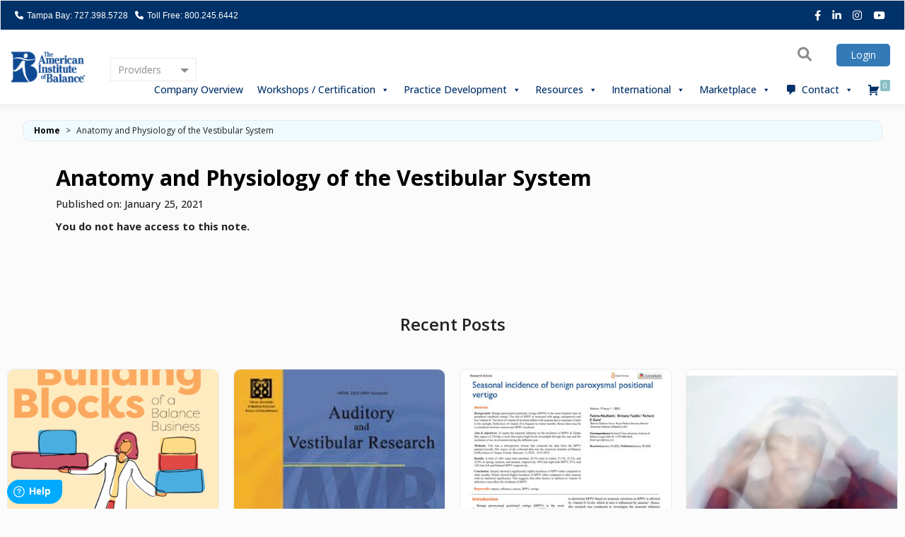

--- FILE ---
content_type: text/html; charset=UTF-8
request_url: https://dizzy.com/lds-course-notes/anatomy-and-physiology-of-the-vestibular-system-94/
body_size: 48995
content:

<!DOCTYPE html>
<!--[if lt IE 8]>
<html class="no-js lt-ie9 lt-ie8" lang="en-US"> <![endif]-->
<!--[if IE 8]>
<html class="no-js lt-ie9 ie8" lang="en-US"> <![endif]-->
<!--[if IE 9]>
<html class="no-js ie9" lang="en-US"> <![endif]-->
<!--[if gt IE 9]>
<!--> <html class="no-js" lang="en-US" > <!--<![endif]-->
<head>
	<meta charset="UTF-8" >
	<meta name="viewport" content="width=device-width, initial-scale=1, user-scalable=no">
	
	<link rel="shortcut icon" href="https://dizzy.com/wp-content/themes/aib8/favicon.ico">
	<link rel="apple-touch-icon-precomposed" href="https://dizzy.com/wp-content/themes/aib8/apple-touch-icon.png" />
	<link href="https://fonts.googleapis.com/css?family=Lato:100,100i,200,200i,300,300i,400,400i,500,500i,600,600i,700,700i,800,800i,900,900i%7COpen+Sans:100,100i,200,200i,300,300i,400,400i,500,500i,600,600i,700,700i,800,800i,900,900i%7CIndie+Flower:100,100i,200,200i,300,300i,400,400i,500,500i,600,600i,700,700i,800,800i,900,900i%7COswald:100,100i,200,200i,300,300i,400,400i,500,500i,600,600i,700,700i,800,800i,900,900i" rel="stylesheet"><meta name='robots' content='index, follow, max-image-preview:large, max-snippet:-1, max-video-preview:-1' />
	<style>img:is([sizes="auto" i], [sizes^="auto," i]) { contain-intrinsic-size: 3000px 1500px }</style>
	
<!-- Google Tag Manager for WordPress by gtm4wp.com -->
<script data-cfasync="false" data-pagespeed-no-defer>
	var gtm4wp_datalayer_name = "dataLayer";
	var dataLayer = dataLayer || [];
	const gtm4wp_use_sku_instead = false;
	const gtm4wp_currency = 'USD';
	const gtm4wp_product_per_impression = false;
	const gtm4wp_clear_ecommerce = true;

	const gtm4wp_scrollerscript_debugmode         = false;
	const gtm4wp_scrollerscript_callbacktime      = 100;
	const gtm4wp_scrollerscript_readerlocation    = 150;
	const gtm4wp_scrollerscript_contentelementid  = "content";
	const gtm4wp_scrollerscript_scannertime       = 60;
</script>
<!-- End Google Tag Manager for WordPress by gtm4wp.com -->
	<!-- This site is optimized with the Yoast SEO plugin v25.6 - https://yoast.com/wordpress/plugins/seo/ -->
	<title>Anatomy and Physiology of the Vestibular System - The American Institute of Balance ®</title>
	<link rel="canonical" href="https://dizzy.com/lds-course-notes/anatomy-and-physiology-of-the-vestibular-system-94/" />
	<meta property="og:locale" content="en_US" />
	<meta property="og:type" content="article" />
	<meta property="og:title" content="Anatomy and Physiology of the Vestibular System - The American Institute of Balance ®" />
	<meta property="og:description" content="You do not have access to this note." />
	<meta property="og:url" content="https://dizzy.com/lds-course-notes/anatomy-and-physiology-of-the-vestibular-system-94/" />
	<meta property="og:site_name" content="The American Institute of Balance ®" />
	<meta property="article:modified_time" content="2021-02-25T22:46:06+00:00" />
	<meta property="og:image" content="https://dizzy.com/wp-content/uploads/2021/04/AIB-Logo.png" />
	<meta property="og:image:width" content="608" />
	<meta property="og:image:height" content="412" />
	<meta property="og:image:type" content="image/png" />
	<meta name="twitter:card" content="summary_large_image" />
	<meta name="twitter:label1" content="Est. reading time" />
	<meta name="twitter:data1" content="3 minutes" />
	<script type="application/ld+json" class="yoast-schema-graph">{"@context":"https://schema.org","@graph":[{"@type":"WebPage","@id":"https://dizzy.com/lds-course-notes/anatomy-and-physiology-of-the-vestibular-system-94/","url":"https://dizzy.com/lds-course-notes/anatomy-and-physiology-of-the-vestibular-system-94/","name":"Anatomy and Physiology of the Vestibular System - The American Institute of Balance ®","isPartOf":{"@id":"https://dizzy.com/#website"},"datePublished":"2021-01-25T20:58:57+00:00","dateModified":"2021-02-25T22:46:06+00:00","breadcrumb":{"@id":"https://dizzy.com/lds-course-notes/anatomy-and-physiology-of-the-vestibular-system-94/#breadcrumb"},"inLanguage":"en-US","potentialAction":[{"@type":"ReadAction","target":["https://dizzy.com/lds-course-notes/anatomy-and-physiology-of-the-vestibular-system-94/"]}]},{"@type":"BreadcrumbList","@id":"https://dizzy.com/lds-course-notes/anatomy-and-physiology-of-the-vestibular-system-94/#breadcrumb","itemListElement":[{"@type":"ListItem","position":1,"name":"Home","item":"https://dizzy.com/"},{"@type":"ListItem","position":2,"name":"Anatomy and Physiology of the Vestibular System"}]},{"@type":"WebSite","@id":"https://dizzy.com/#website","url":"https://dizzy.com/","name":"The American Institute of Balance ®","description":"Leading the World in Vestibular &amp; Equilibrium Education","publisher":{"@id":"https://dizzy.com/#organization"},"alternateName":"AIB","potentialAction":[{"@type":"SearchAction","target":{"@type":"EntryPoint","urlTemplate":"https://dizzy.com/?s={search_term_string}"},"query-input":{"@type":"PropertyValueSpecification","valueRequired":true,"valueName":"search_term_string"}}],"inLanguage":"en-US"},{"@type":"Organization","@id":"https://dizzy.com/#organization","name":"The American Institute of Balance ®","url":"https://dizzy.com/","logo":{"@type":"ImageObject","inLanguage":"en-US","@id":"https://dizzy.com/#/schema/logo/image/","url":"https://dizzy.com/wp-content/uploads/2020/06/logo.png","contentUrl":"https://dizzy.com/wp-content/uploads/2020/06/logo.png","width":459,"height":265,"caption":"The American Institute of Balance ®"},"image":{"@id":"https://dizzy.com/#/schema/logo/image/"}}]}</script>
	<!-- / Yoast SEO plugin. -->


<link rel='dns-prefetch' href='//kit.fontawesome.com' />
<link rel='dns-prefetch' href='//fonts.googleapis.com' />
<link rel='dns-prefetch' href='//cdnjs.cloudflare.com' />
<link rel="alternate" type="text/calendar" title="The American Institute of Balance ® &raquo; iCal Feed" href="https://dizzy.com/events/?ical=1" />
<link rel='stylesheet' id='wc-blocks-integration-css' href='https://dizzy.com/wp-content/plugins/woocommerce-subscriptions/vendor/woocommerce/subscriptions-core/build/index.css?ver=8.0.1' type='text/css' media='all' />
<link rel='stylesheet' id='wc-price-based-country-frontend-css' href='https://dizzy.com/wp-content/plugins/woocommerce-product-price-based-on-countries/assets/css/frontend.min.css?ver=4.0.9' type='text/css' media='all' />
<link rel='stylesheet' id='learndash-front-css' href='//dizzy.com/wp-content/plugins/sfwd-lms/themes/ld30/assets/css/learndash.min.css?ver=4.7.0.2' type='text/css' media='all' />
<style id='learndash-front-inline-css' type='text/css'>
		.learndash-wrapper .ld-focus .ld-focus-main .ld-focus-content {
			max-width: 1600px;
		}
		

    .ld-lesson-topic-list .ld-table-list-items .ld-table-list-item {
        border-radius: 2px !important;border-color:#ffffff !important;border-width:15px !important;    }

            .learndash-wrapper .lds-grid-banners-thumbnail {
            border-radius: 2px 2px  0 0;
        }
        .learndash-wrapper .ld-item-list-items .ld-item-list-item .ld-table-list-footer {
            border-radius: 0 0 2px 2px ;
        }
    

            

                                    .ld-course-list-items .ld_course_grid .thumbnail.course .ld_course_grid_price.ribbon-enrolled,
                    .ld-course-list-items .ld_course_grid .thumbnail.course a.btn-primary {
                        background: #00a2e8;
                        border-color: #00a2e8;
                    }
                    .ld-course-list-items .ld_course_grid .thumbnail.course .ld_course_grid_price.ribbon-enrolled:before {
                        border-top-color: #00a2e8;
                        border-right-color: #00a2e8;
                    }
                                    .ld-course-list-items .ld_course_grid .thumbnail.course .ld_course_grid_price {
                        background-color: #019e7c;
                    }
                    .ld-course-list-items .ld_course_grid .thumbnail.course .ld_course_grid_price:before {
                        border-top-color: #019e7c;
                        border-right-color: #019e7c;
                    }
                                    .learndash-wrapper .ld-status {
                        border-radius: 3px;
                    }
                                    .learndash-wrapper.ldvc-login .ld-login-modal-login,
                    .learndash-wrapper.ldvc-login .ld-login-modal-register,
                    .learndash-wrapper .wpProQuiz_content .wpProQuiz_questionListItem label,
                    .learndash-wrapper .ld-topic-status,
                    .learndash-wrapper .ld-course-status.ld-course-status-enrolled,
                    .learndash-wrapper .ld-course-status,
                    .learndash-wrapper .ld-course-navigation .ld-lesson-item-expanded,
                    .learndash-wrapper .ld-table-list,
                    .learndash-wrapper .ld-progress .ld-progress-bar,
                    .learndash-wrapper .ld-item-list .ld-item-list-item {
                        border-radius: 2px;
                    }

                    .learndash-wrapper.lds-course-list.lds-course-list-grid-banners .ld-item-list .ld-item-list-item {
                        overflow: hidden;
                    }

                
                    .learndash-wrapper .lds-btn,
                    .ld-course-list-items .ld_course_grid .thumbnail.course a.btn-primary,
                    .learndash-wrapper .ld-focus-comments .form-submit #submit,
                    .learndash-wrapper .btn-join,
                    .learndash-wrapper .wpProQuiz_content #btn-join,
                    .learndash-wrapper #quiz_continue_link,
                    .learndash-wrapper .wpProQuiz_content input[type='button'],
                    .learndash-wrapper .wpProQuiz_content input[type='button'].wpProQuiz_button:not(.wpProQuiz_button_reShowQuestion):not(.wpProQuiz_button_restartQuiz),
                    .learndash-wrapper .wpProQuiz_content input[type='button'].wpProQuiz_button2,
                    .learndash-wrapper .sfwd_lms_mark_complete,
                    .learndash-wrapper #sfwd_lms_mark_complete,
                    .learndash-wrapper .sfwd_lms_mark_complete input[type="submit"],
                    .learndash-wrapper #sfwd_lms_mark_complete input[type="submit"],
                    .learndash-wrapper .ld-button,
                    .learndash-wrapper .ld-section-heading .ld-expand-button {

                                                       background-color: #2ec6cc !important;
                                             }
                    .learndash-wrapper .lds-btn:hover,
                    .ld-course-list-items .ld_course_grid .thumbnail.course a.btn-primary:hover,
                    .learndash-wrapper .ld-focus-comments .form-submit #submit:hover,
                    .learndash-wrapper .btn-join:hover,
                    .learndash-wrapper .wpProQuiz_content #btn-join:hover,
                    .learndash-wrapper #quiz_continue_link:hover,
                    .learndash-wrapper .wpProQuiz_content input[type='button'].wpProQuiz_button:hover,
                    .learndash-wrapper .wpProQuiz_content input[type='button'].wpProQuiz_button2:hover,
                    .learndash-wrapper .sfwd_lms_mark_complete:hover,
                    .learndash-wrapper #sfwd_lms_mark_complete:hover,
                    .learndash-wrapper .ld-section-heading .ld-section-heading,
                    .learndash-wrapper .sfwd_lms_mark_complete input[type="submit"]:hover,
                    .learndash-wrapper #sfwd_lms_mark_complete input[type="submit"]:hover, {
                         opacity: 0.8;
                                                       background-color: #2ec6cc !important;
                                             }
                
                    .ld-course-list-items .ld_course_grid .thumbnail.course a.btn-primary,
                    .learndash-wrapper .ld-focus-comments .form-submit #submit,
                    .learndash-wrapper .btn-join,
                    .learndash-wrapper .wpProQuiz_content #btn-join,
                    .learndash-wrapper #quiz_continue_link,
                    .learndash-wrapper .wpProQuiz_content .wpProQuiz_button,
                    .learndash-wrapper .wpProQuiz_content .wpProQuiz_button2,
                    .learndash-wrapper .sfwd_lms_mark_complete,
                    .learndash-wrapper #sfwd_lms_mark_complete,
                    .learndash-wrapper .sfwd_lms_mark_complete input[type="submit"],
                    .learndash-wrapper #sfwd_lms_mark_complete input[type="submit"],
                    .learndash-wrapper .ld-button,
                    .learndash-wrapper .wpProQuiz_content a#quiz_continue_link,
                    .learndash-wrapper .lds-btn,
                    .learndash-wrapper .ld-expand-button {
                        border-radius: 3px;
                    }
                                    .learndash-wrapper .ld-pagination .ld-pages {
                        border-radius: 10px;
                    }
                
                    /*
                    .learndash-wrapper .ld-item-list-item-preview  */

                    .learndash-wrapper .ld-item-list .ld-item-list-item .ld-item-list-item-expanded::before,
                    .learndash-wrapper .ld-item-list-item:not(.ld-item-list-item-course) {
                        background: #ffffff;
                    }

                 
                    .learndash-wrapper .ld-lesson-section-heading,
                    .learndash-wrapper .ld-section-heading h2 {
                        color: #ffffff;
                    }

                
                    .learndash-wrapper .ld-lesson-list .ld-section-heading {
                        background: #c9c9c9;
                        padding: 10px 20px;
                    }

                
                    .learndash-wrapper .ld-lesson-item-section-heading,
                    .learndash-wrapper .ld-item-list-section-heading {
                        color: #ffffff;
                    }

                
                    .learndash-wrapper .ld-lesson-item-section-heading,
                    .learndash-wrapper .ld-item-list-section-heading {
                        background: #2ec6cc;
                        padding: 10px 20px;
                    }

                
                    .learndash-wrapper .ld-topic-title,
                    .learndash-wrapper .ld-lesson-title,
                    .learndash-wrapper .ld-item-title {
                        color: #3d3723;
                    }

                
                    .learndash-wrapper .wpProQuiz_content .wpProQuiz_questionListItem label,
                    .learndash-wrapper .ld-table-list .ld-table-list-item,
                    .learndash-wrapper .ld-content-actions,
                    .learndash-wrapper .ld-table-list.ld-no-pagination,
                    .learndash-wrapper .ld-table-list .ld-table-list-items,
                    .learndash-wrapper .ld-assignment-list .ld-table-list-footer,
                    .learndash-wrapper .ld-item-list .ld-item-list-item {
                        border-color: #ffffff;
                    }

                    .learndash-wrapper .ld-table-list .ld-table-list-footer {
                        border-color: #ffffff;
                    }

                
                    .learndash-wrapper .wpProQuiz_content .wpProQuiz_questionListItem label,
                    .learndash-wrapper .ld-table-list .ld-table-list-items,
                    .learndash-wrapper .ld-item-list .ld-item-list-item {
                        border-width: 15px;
                    }

                    .learndash-wrapper .ld-table-list .ld-table-list-footer {
                        border-bottom-style: solid;
                        border-bottom-width: 15px;
                    }

                    .learndash-wrapper .ld-assignment-list.ld-table-list .ld-table-list-footer {
                        border-width: 15px;
                        border-style: solid;
                        border-top: 0;
                    }

                
                    .learndash-wrapper .ld-item-list .ld-item-list-item {
                        margin-bottom: 10px;
                    }

                
                    .learndash-wrapper .ld-item-list .ld-item-list-item .ld-item-list-item-preview {
                        padding: 25px;
                    }

                
                    .learndash-wrapper .ld-table-list-items,
                    .learndash-wrapper .ld-item-list-item-expanded {
                        background: #fafafa !important;
                    }

                
                    .learndash-wrapper .ld-course-navigation .ld-pagination .ld-pages,
                    .learndash-wrapper .ld-course-navigation .ld-pagination .ld-pages a,
                    .learndash-wrapper .ld-course-navigation .ld-pagination .ld-pages span,
                    .learndash-wrapper .ld-course-status.ld-course-status-not-enrolled .ld-course-status-price,
                    .learndash-wrapper .ld-course-status.ld-course-status-not-enrolled .ld-course-status-label,
                    .learndash-wrapper .ld-tabs .ld-tabs-navigation .ld-tab,
                    .learndash-wrapper .ld-pagination,
                    .learndash-wrapper .ld-item-list .ld-item-list-item .ld-item-title .ld-item-components {
                        color: #adadad !important;
                    }

                

    
        .learndash-wrapper .ld-item-list.ld-course-list .ld-section-heading h2,
        .learndash-wrapper .ld-item-list.ld-lesson-list .ld-section-heading h2 {
            font-size: 24px;
        }

              .learndash-wrapper {
               font-size: 18px !important;
          }
     
        .learndash-wrapper .ld-item-list.ld-course-list .ld-lesson-section-heading,
        .learndash-wrapper .ld-item-list.ld-lesson-list .ld-lesson-section-heading {
            font-size: 18px;
        }

    
        .learndash-wrapper .ld-topic-title,
        .learndash-wrapper .ld-topic-title,
        .learndash-wrapper .ld-lesson-title,
        .learndash-wrapper .ld-item-title {
            font-size: px !important;
        }

    
        .learndash-wrapper .ld-item-list .ld-item-list-item .ld-item-details .ld-expand-button,
        .learndash-wrapper .ld-item-list .ld-item-list-item .ld-item-title .ld-item-components,
        .learndash-wrapper .ld-item-list .ld-item-list-item .ld-item-title .ld-item-components .ld-status {
            font-size: px;
        }

    
        .learndash-wrapper .ld-course-navigation .ld-lesson-item-section-heading .ld-lesson-section-heading {
            font-size: px !important;
            line-height: 1.4em !important;
        }

    
        .learndash-wrapper .ld-course-navigation .ld-lesson-item-preview .ld-lesson-title {
            font-size: px;
            line-height: 1.4em;
        }

    
        .learndash-wrapper .ld-course-navigation .ld-table-list.ld-topic-list .ld-table-list-item {
            font-size: px;
            line-height: 1.4em;
        }

    
        .learndash-wrapper .ld-course-navigation .ld-lesson-item-preview .ld-expand-button {
            font-size: px;
            line-height: 1.4em;
        }

    
        .learndash-wrapper .ld-pagination .ld-pages,
        .learndash-wrapper #sfwd_lms_mark_complete,
        .learndash-wrapper .ld-button,
        .learndash-wrapper .ld-expand-button {
            font-size: px;
        }

              .learndash-wrapper .ld-focus .ld-focus-sidebar .ld-course-navigation .ld-lesson-item-section-heading .ld-lesson-section-heading {
               font-size: 16px !important;
          }
     




    .ld-icon.ld-icon-comments:not(.fa)::before{
                content: "";
            }          .learndash-wrapper .ld-status-icon .ld-icon {
               font-size: 26px !important;
          }
    






    
        .learndash-wrapper.lds-template-expanded .ld-table-list-item-preview.learndash-complete::before,
        .learndash-wrapper.lds-template-expanded .ld-table-list-item-preview.learndash-complete::after, 
        .learndash-wrapper.lds-template-expanded .ld-course-navigation .learndash-complete + .ld-lesson-item-section-heading .ld-lesson-section-heading::after,
        .learndash-wrapper.lds-template-expanded .ld-quiz-complete .ld-icon-quiz,
        .learndash-wrapper.lds-template-expanded .ld-item-list-item.learndash-complete + .ld-item-list-section-heading .ld-lesson-section-heading::before,
        .learndash-wrapper.lds-template-expanded .ld-item-list-section-heading::after,
        .ld-table-list.ld-topic-list .learndash-complete .ld-table-list-item-preview::before,
        .ld-table-list.ld-topic-list .learndash-complete .ld-table-list-item-preview::after,
        .learndash-wrapper.lds-template-expanded .learndash-complete .ld-item-list-item-expanded .ld-table-list-item-preview::before,
        .learndash-wrapper.lds-template-expanded .ld-lesson-item.learndash-complete::after,
        .learndash-wrapper.lds-template-expanded .ld-course-navigation .ld-lesson-item.learndash-complete::after,
        .learndash-wrapper.lds-template-expanded .ld-item-list .ld-item-list-item.learndash-complete::after,
        .learndash-wrapper.lds-template-expanded .ld-lesson-item.learndash-complete::before,
        .learndash-wrapper.lds-template-expanded .ld-item-list .learndash-complete .ld-item-list-item::after {
            background: #019e7c !important;
        }

    




    
        .learndash-wrapper .wpProQuiz_correct > .wpProQuiz_response,
        .learndash-wrapper .wpProQuiz_correct {
            color: #000000 !important
        }

            .learndash-wrapper .wpProQuiz_content .wpProQuiz_questionListItem textarea.wpProQuiz_questionEssay,
        .learndash-wrapper .wpProQuiz_content .wpProQuiz_questionList[data-type=assessment_answer] .wpProQuiz_questionListItem,
        .learndash-wrapper .wpProQuiz_content .wpProQuiz_questionListItem .wpProQuiz_sortable,
        .learndash-wrapper .wpProQuiz_content .wpProQuiz_questionListItem label {
            color: #000000 !important
        }
    

.learndash-wrapper .ld-focus .ld-focus-sidebar .ld-course-navigation-heading, .learndash-wrapper .ld-focus .ld-focus-sidebar .ld-focus-sidebar-trigger{ background-color:#2ec6cc !important; }.learndash-wrapper .ld-focus .ld-focus-sidebar .ld-course-navigation .ld-lesson-item-section-heading{ background-color:#878787 !important; }
.ld-focus.ld-focus-sidebar-collapsed .ld-focus-sidebar-trigger .ld-icon-arrow-right {
     background-color: #00a2e8 !important;
}

    

    .learndash-wrapper .ld-item-list.ld-lesson-list .ld-pagination .ld-pages {
        border-bottom-left-radius: 2px;
        border-bottom-right-radius: 2px;
    }


            

        
</style>
<link rel='stylesheet' id='ldvc-css' href='https://dizzy.com/wp-content/plugins/ld-visual-customizer/assets/css/ldvc.css?ver=2.3.16' type='text/css' media='all' />
<link rel='stylesheet' id='ldvc-sleek-css' href='https://dizzy.com/wp-content/plugins/ld-visual-customizer/assets/css/themes/sleek.css?ver=2.3.16' type='text/css' media='all' />
<link rel='stylesheet' id='ldvc-template-grid-banner-css' href='https://dizzy.com/wp-content/plugins/ld-visual-customizer/assets/css/templates/grid-banner.css?ver=2.3.16' type='text/css' media='all' />
<link rel='stylesheet' id='layerslider-css' href='https://dizzy.com/wp-content/plugins/LayerSlider/assets/static/layerslider/css/layerslider.css?ver=7.14.1' type='text/css' media='all' />
<link rel='stylesheet' id='wp-block-library-css' href='https://dizzy.com/wp-includes/css/dist/block-library/style.min.css?ver=6.8.3' type='text/css' media='all' />
<style id='classic-theme-styles-inline-css' type='text/css'>
/*! This file is auto-generated */
.wp-block-button__link{color:#fff;background-color:#32373c;border-radius:9999px;box-shadow:none;text-decoration:none;padding:calc(.667em + 2px) calc(1.333em + 2px);font-size:1.125em}.wp-block-file__button{background:#32373c;color:#fff;text-decoration:none}
</style>
<link rel='stylesheet' id='wc-memberships-blocks-css' href='https://dizzy.com/wp-content/plugins/woocommerce-memberships/assets/css/blocks/wc-memberships-blocks.min.css?ver=1.26.11' type='text/css' media='all' />
<link rel='stylesheet' id='uncanny_learndash_codes-gutenberg-blocks-css' href='https://dizzy.com/wp-content/plugins/uncanny-learndash-codes/src/blocks/dist/blocks.style.build.css?ver=4.2.0.1' type='text/css' media='all' />
<link rel='stylesheet' id='ulgm-gutenberg-blocks-css' href='https://dizzy.com/wp-content/plugins/uncanny-learndash-groups/src/blocks/dist/index.css?ver=6.1.1' type='text/css' media='all' />
<link rel='stylesheet' id='ultp-gutenberg-blocks-css' href='https://dizzy.com/wp-content/plugins/uncanny-toolkit-pro/src/blocks/dist/index.css?ver=4.3.1' type='text/css' media='all' />
<style id='global-styles-inline-css' type='text/css'>
:root{--wp--preset--aspect-ratio--square: 1;--wp--preset--aspect-ratio--4-3: 4/3;--wp--preset--aspect-ratio--3-4: 3/4;--wp--preset--aspect-ratio--3-2: 3/2;--wp--preset--aspect-ratio--2-3: 2/3;--wp--preset--aspect-ratio--16-9: 16/9;--wp--preset--aspect-ratio--9-16: 9/16;--wp--preset--color--black: #000000;--wp--preset--color--cyan-bluish-gray: #abb8c3;--wp--preset--color--white: #ffffff;--wp--preset--color--pale-pink: #f78da7;--wp--preset--color--vivid-red: #cf2e2e;--wp--preset--color--luminous-vivid-orange: #ff6900;--wp--preset--color--luminous-vivid-amber: #fcb900;--wp--preset--color--light-green-cyan: #7bdcb5;--wp--preset--color--vivid-green-cyan: #00d084;--wp--preset--color--pale-cyan-blue: #8ed1fc;--wp--preset--color--vivid-cyan-blue: #0693e3;--wp--preset--color--vivid-purple: #9b51e0;--wp--preset--gradient--vivid-cyan-blue-to-vivid-purple: linear-gradient(135deg,rgba(6,147,227,1) 0%,rgb(155,81,224) 100%);--wp--preset--gradient--light-green-cyan-to-vivid-green-cyan: linear-gradient(135deg,rgb(122,220,180) 0%,rgb(0,208,130) 100%);--wp--preset--gradient--luminous-vivid-amber-to-luminous-vivid-orange: linear-gradient(135deg,rgba(252,185,0,1) 0%,rgba(255,105,0,1) 100%);--wp--preset--gradient--luminous-vivid-orange-to-vivid-red: linear-gradient(135deg,rgba(255,105,0,1) 0%,rgb(207,46,46) 100%);--wp--preset--gradient--very-light-gray-to-cyan-bluish-gray: linear-gradient(135deg,rgb(238,238,238) 0%,rgb(169,184,195) 100%);--wp--preset--gradient--cool-to-warm-spectrum: linear-gradient(135deg,rgb(74,234,220) 0%,rgb(151,120,209) 20%,rgb(207,42,186) 40%,rgb(238,44,130) 60%,rgb(251,105,98) 80%,rgb(254,248,76) 100%);--wp--preset--gradient--blush-light-purple: linear-gradient(135deg,rgb(255,206,236) 0%,rgb(152,150,240) 100%);--wp--preset--gradient--blush-bordeaux: linear-gradient(135deg,rgb(254,205,165) 0%,rgb(254,45,45) 50%,rgb(107,0,62) 100%);--wp--preset--gradient--luminous-dusk: linear-gradient(135deg,rgb(255,203,112) 0%,rgb(199,81,192) 50%,rgb(65,88,208) 100%);--wp--preset--gradient--pale-ocean: linear-gradient(135deg,rgb(255,245,203) 0%,rgb(182,227,212) 50%,rgb(51,167,181) 100%);--wp--preset--gradient--electric-grass: linear-gradient(135deg,rgb(202,248,128) 0%,rgb(113,206,126) 100%);--wp--preset--gradient--midnight: linear-gradient(135deg,rgb(2,3,129) 0%,rgb(40,116,252) 100%);--wp--preset--font-size--small: 13px;--wp--preset--font-size--medium: 20px;--wp--preset--font-size--large: 36px;--wp--preset--font-size--x-large: 42px;--wp--preset--font-family--inter: "Inter", sans-serif;--wp--preset--font-family--cardo: Cardo;--wp--preset--spacing--20: 0.44rem;--wp--preset--spacing--30: 0.67rem;--wp--preset--spacing--40: 1rem;--wp--preset--spacing--50: 1.5rem;--wp--preset--spacing--60: 2.25rem;--wp--preset--spacing--70: 3.38rem;--wp--preset--spacing--80: 5.06rem;--wp--preset--shadow--natural: 6px 6px 9px rgba(0, 0, 0, 0.2);--wp--preset--shadow--deep: 12px 12px 50px rgba(0, 0, 0, 0.4);--wp--preset--shadow--sharp: 6px 6px 0px rgba(0, 0, 0, 0.2);--wp--preset--shadow--outlined: 6px 6px 0px -3px rgba(255, 255, 255, 1), 6px 6px rgba(0, 0, 0, 1);--wp--preset--shadow--crisp: 6px 6px 0px rgba(0, 0, 0, 1);}:where(.is-layout-flex){gap: 0.5em;}:where(.is-layout-grid){gap: 0.5em;}body .is-layout-flex{display: flex;}.is-layout-flex{flex-wrap: wrap;align-items: center;}.is-layout-flex > :is(*, div){margin: 0;}body .is-layout-grid{display: grid;}.is-layout-grid > :is(*, div){margin: 0;}:where(.wp-block-columns.is-layout-flex){gap: 2em;}:where(.wp-block-columns.is-layout-grid){gap: 2em;}:where(.wp-block-post-template.is-layout-flex){gap: 1.25em;}:where(.wp-block-post-template.is-layout-grid){gap: 1.25em;}.has-black-color{color: var(--wp--preset--color--black) !important;}.has-cyan-bluish-gray-color{color: var(--wp--preset--color--cyan-bluish-gray) !important;}.has-white-color{color: var(--wp--preset--color--white) !important;}.has-pale-pink-color{color: var(--wp--preset--color--pale-pink) !important;}.has-vivid-red-color{color: var(--wp--preset--color--vivid-red) !important;}.has-luminous-vivid-orange-color{color: var(--wp--preset--color--luminous-vivid-orange) !important;}.has-luminous-vivid-amber-color{color: var(--wp--preset--color--luminous-vivid-amber) !important;}.has-light-green-cyan-color{color: var(--wp--preset--color--light-green-cyan) !important;}.has-vivid-green-cyan-color{color: var(--wp--preset--color--vivid-green-cyan) !important;}.has-pale-cyan-blue-color{color: var(--wp--preset--color--pale-cyan-blue) !important;}.has-vivid-cyan-blue-color{color: var(--wp--preset--color--vivid-cyan-blue) !important;}.has-vivid-purple-color{color: var(--wp--preset--color--vivid-purple) !important;}.has-black-background-color{background-color: var(--wp--preset--color--black) !important;}.has-cyan-bluish-gray-background-color{background-color: var(--wp--preset--color--cyan-bluish-gray) !important;}.has-white-background-color{background-color: var(--wp--preset--color--white) !important;}.has-pale-pink-background-color{background-color: var(--wp--preset--color--pale-pink) !important;}.has-vivid-red-background-color{background-color: var(--wp--preset--color--vivid-red) !important;}.has-luminous-vivid-orange-background-color{background-color: var(--wp--preset--color--luminous-vivid-orange) !important;}.has-luminous-vivid-amber-background-color{background-color: var(--wp--preset--color--luminous-vivid-amber) !important;}.has-light-green-cyan-background-color{background-color: var(--wp--preset--color--light-green-cyan) !important;}.has-vivid-green-cyan-background-color{background-color: var(--wp--preset--color--vivid-green-cyan) !important;}.has-pale-cyan-blue-background-color{background-color: var(--wp--preset--color--pale-cyan-blue) !important;}.has-vivid-cyan-blue-background-color{background-color: var(--wp--preset--color--vivid-cyan-blue) !important;}.has-vivid-purple-background-color{background-color: var(--wp--preset--color--vivid-purple) !important;}.has-black-border-color{border-color: var(--wp--preset--color--black) !important;}.has-cyan-bluish-gray-border-color{border-color: var(--wp--preset--color--cyan-bluish-gray) !important;}.has-white-border-color{border-color: var(--wp--preset--color--white) !important;}.has-pale-pink-border-color{border-color: var(--wp--preset--color--pale-pink) !important;}.has-vivid-red-border-color{border-color: var(--wp--preset--color--vivid-red) !important;}.has-luminous-vivid-orange-border-color{border-color: var(--wp--preset--color--luminous-vivid-orange) !important;}.has-luminous-vivid-amber-border-color{border-color: var(--wp--preset--color--luminous-vivid-amber) !important;}.has-light-green-cyan-border-color{border-color: var(--wp--preset--color--light-green-cyan) !important;}.has-vivid-green-cyan-border-color{border-color: var(--wp--preset--color--vivid-green-cyan) !important;}.has-pale-cyan-blue-border-color{border-color: var(--wp--preset--color--pale-cyan-blue) !important;}.has-vivid-cyan-blue-border-color{border-color: var(--wp--preset--color--vivid-cyan-blue) !important;}.has-vivid-purple-border-color{border-color: var(--wp--preset--color--vivid-purple) !important;}.has-vivid-cyan-blue-to-vivid-purple-gradient-background{background: var(--wp--preset--gradient--vivid-cyan-blue-to-vivid-purple) !important;}.has-light-green-cyan-to-vivid-green-cyan-gradient-background{background: var(--wp--preset--gradient--light-green-cyan-to-vivid-green-cyan) !important;}.has-luminous-vivid-amber-to-luminous-vivid-orange-gradient-background{background: var(--wp--preset--gradient--luminous-vivid-amber-to-luminous-vivid-orange) !important;}.has-luminous-vivid-orange-to-vivid-red-gradient-background{background: var(--wp--preset--gradient--luminous-vivid-orange-to-vivid-red) !important;}.has-very-light-gray-to-cyan-bluish-gray-gradient-background{background: var(--wp--preset--gradient--very-light-gray-to-cyan-bluish-gray) !important;}.has-cool-to-warm-spectrum-gradient-background{background: var(--wp--preset--gradient--cool-to-warm-spectrum) !important;}.has-blush-light-purple-gradient-background{background: var(--wp--preset--gradient--blush-light-purple) !important;}.has-blush-bordeaux-gradient-background{background: var(--wp--preset--gradient--blush-bordeaux) !important;}.has-luminous-dusk-gradient-background{background: var(--wp--preset--gradient--luminous-dusk) !important;}.has-pale-ocean-gradient-background{background: var(--wp--preset--gradient--pale-ocean) !important;}.has-electric-grass-gradient-background{background: var(--wp--preset--gradient--electric-grass) !important;}.has-midnight-gradient-background{background: var(--wp--preset--gradient--midnight) !important;}.has-small-font-size{font-size: var(--wp--preset--font-size--small) !important;}.has-medium-font-size{font-size: var(--wp--preset--font-size--medium) !important;}.has-large-font-size{font-size: var(--wp--preset--font-size--large) !important;}.has-x-large-font-size{font-size: var(--wp--preset--font-size--x-large) !important;}
:where(.wp-block-post-template.is-layout-flex){gap: 1.25em;}:where(.wp-block-post-template.is-layout-grid){gap: 1.25em;}
:where(.wp-block-columns.is-layout-flex){gap: 2em;}:where(.wp-block-columns.is-layout-grid){gap: 2em;}
:root :where(.wp-block-pullquote){font-size: 1.5em;line-height: 1.6;}
</style>
<link rel='stylesheet' id='workshop-filter-css' href='https://dizzy.com/wp-content/plugins/dizzy-filter-widget/public/css/workshop-filter.min.css?ver=1' type='text/css' media='all' />
<link rel='stylesheet' id='learndash-notes-css' href='https://dizzy.com/wp-content/plugins/learndash-notes/css/note.css?ver=1.7.4' type='text/css' media='all' />
<link rel='stylesheet' id='uncannyowl-learndash-toolkit-free-css' href='https://dizzy.com/wp-content/plugins/uncanny-learndash-toolkit/src/assets/frontend/dist/bundle.min.css?ver=3.7.0.2' type='text/css' media='all' />
<link rel='stylesheet' id='ultp-frontend-css' href='https://dizzy.com/wp-content/plugins/uncanny-toolkit-pro/src/assets/dist/frontend/bundle.min.css?ver=4.3.1' type='text/css' media='all' />
<link rel='stylesheet' id='woocommerce-layout-css' href='https://dizzy.com/wp-content/plugins/woocommerce/assets/css/woocommerce-layout.css?ver=9.7.1' type='text/css' media='all' />
<link rel='stylesheet' id='woocommerce-smallscreen-css' href='https://dizzy.com/wp-content/plugins/woocommerce/assets/css/woocommerce-smallscreen.css?ver=9.7.1' type='text/css' media='only screen and (max-width: 768px)' />
<link rel='stylesheet' id='woocommerce-general-css' href='https://dizzy.com/wp-content/plugins/woocommerce/assets/css/woocommerce.css?ver=9.7.1' type='text/css' media='all' />
<style id='woocommerce-inline-inline-css' type='text/css'>
.woocommerce form .form-row .required { visibility: visible; }
</style>
<link rel='stylesheet' id='wpsl-styles-css' href='https://dizzy.com/wp-content/plugins/wp-store-locator/css/styles.min.css?ver=2.2.241' type='text/css' media='all' />
<link rel='stylesheet' id='gens-raf-modern-css' href='https://dizzy.com/wp-content/plugins/wpgens-refer-a-friend-premium/assets/css/gens-raf-modern.css?ver=4.2.0' type='text/css' media='all' />
<link rel='stylesheet' id='learndash_quiz_front_css-css' href='//dizzy.com/wp-content/plugins/sfwd-lms/themes/legacy/templates/learndash_quiz_front.min.css?ver=4.7.0.2' type='text/css' media='all' />
<link rel='stylesheet' id='jquery-dropdown-css-css' href='//dizzy.com/wp-content/plugins/sfwd-lms/assets/css/jquery.dropdown.min.css?ver=4.7.0.2' type='text/css' media='all' />
<link rel='stylesheet' id='learndash_lesson_video-css' href='//dizzy.com/wp-content/plugins/sfwd-lms/themes/legacy/templates/learndash_lesson_video.min.css?ver=4.7.0.2' type='text/css' media='all' />
<link rel='stylesheet' id='jquery-ui-datepicker-css' href='https://dizzy.com/wp-content/plugins/toolbox-for-woocommerce-subscriptions/assets/css/jquery-ui.css?ver=1.5.12' type='text/css' media='all' />
<link rel='stylesheet' id='selectize-default-css' href='https://dizzy.com/wp-content/plugins/toolbox-for-woocommerce-subscriptions/assets/css/selectize.default.css?ver=1.5.12' type='text/css' media='all' />
<link rel='stylesheet' id='ld-qsr-css' href='https://dizzy.com/wp-content/plugins/learndash-quiz-save-resume-v1.2.1/public/css/ld-qsr-public.css?ver=1.2.1' type='text/css' media='all' />
<link rel='stylesheet' id='megamenu-css' href='https://dizzy.com/wp-content/uploads/maxmegamenu/style.css?ver=208090' type='text/css' media='all' />
<link rel='stylesheet' id='dashicons-css' href='https://dizzy.com/wp-includes/css/dashicons.min.css?ver=6.8.3' type='text/css' media='all' />
<link rel='stylesheet' id='megamenu-genericons-css' href='https://dizzy.com/wp-content/plugins/megamenu-pro/icons/genericons/genericons/genericons.css?ver=2.2.7' type='text/css' media='all' />
<link rel='stylesheet' id='megamenu-fontawesome-css' href='https://dizzy.com/wp-content/plugins/megamenu-pro/icons/fontawesome/css/font-awesome.min.css?ver=2.2.7' type='text/css' media='all' />
<link rel='stylesheet' id='megamenu-fontawesome5-css' href='https://dizzy.com/wp-content/plugins/megamenu-pro/icons/fontawesome5/css/all.min.css?ver=2.2.7' type='text/css' media='all' />
<link rel='stylesheet' id='datatables-styles-css' href='https://dizzy.com/wp-content/plugins/tin-canny-learndash-reporting/src/assets/admin/css/datatables.min.css?ver=6.8.3' type='text/css' media='all' />
<link rel='stylesheet' id='uotc-group-quiz-report-css' href='https://dizzy.com/wp-content/plugins/tin-canny-learndash-reporting/src/assets/admin/css/group-quiz-report-module.css?ver=0.0.1' type='text/css' media='all' />
<link rel='stylesheet' id='wpsl-widget-css' href='https://dizzy.com/wp-content/plugins/wp-store-locator-widget/css/styles.min.css?ver=1.2.0' type='text/css' media='all' />
<link rel='stylesheet' id='woo-custom-fields-for-variation-css' href='https://dizzy.com/wp-content/plugins/woo-custom-fields-for-variation/public/css/woo-custom-fields-for-variation-public.css?ver=2.0.0' type='text/css' media='all' />
<link rel='stylesheet' id='brands-styles-css' href='https://dizzy.com/wp-content/plugins/woocommerce/assets/css/brands.css?ver=9.7.1' type='text/css' media='all' />
<link rel='stylesheet' id='wcsatt-css-css' href='https://dizzy.com/wp-content/plugins/woocommerce-all-products-for-subscriptions/assets/css/frontend/woocommerce.css?ver=6.0.5' type='text/css' media='all' />
<link rel='stylesheet' id='wc-memberships-frontend-css' href='https://dizzy.com/wp-content/plugins/woocommerce-memberships/assets/css/frontend/wc-memberships-frontend.min.css?ver=1.26.11' type='text/css' media='all' />
<link rel='stylesheet' id='main.min.css-css' href='https://dizzy.com/wp-content/themes/aib8/css/main.min.css?ver=1.4.7' type='text/css' media='all' />
<link rel='stylesheet' id='material-css-css' href='//fonts.googleapis.com/icon?family=Material+Icons&#038;ver=1' type='text/css' media='all' />
<link rel='stylesheet' id='stylesheet-css' href='https://dizzy.com/wp-content/themes/aib8/style.css?ver=1' type='text/css' media='all' />
<link rel='stylesheet' id='styleExtra-css' href='https://dizzy.com/wp-content/themes/aib8/css/style-extra.css?ver=1.4.2' type='text/css' media='all' />
<link rel='stylesheet' id='inventive-styles-css' href='https://dizzy.com/wp-content/themes/aib8/new-styles/style.css?ver=5.2' type='text/css' media='all' />
<link rel='stylesheet' id='slick-theme-css' href='https://dizzy.com/wp-content/themes/aib8/assets/slick/slick-theme.css?ver=1.0' type='text/css' media='all' />
<link rel='stylesheet' id='slick-styles-css' href='https://dizzy.com/wp-content/themes/aib8/assets/slick/slick.css?ver=1.0' type='text/css' media='all' />
<link rel='stylesheet' id='font-awesome-css' href='https://cdnjs.cloudflare.com/ajax/libs/font-awesome/6.0.0-beta3/css/all.min.css?ver=6.8.3' type='text/css' media='all' />
<link rel='stylesheet' id='wc-pb-checkout-blocks-css' href='https://dizzy.com/wp-content/plugins/woocommerce-product-bundles/assets/css/frontend/checkout-blocks.css?ver=8.3.4' type='text/css' media='all' />
<link rel='stylesheet' id='wp-h5p-xapi-css' href='https://dizzy.com/wp-content/plugins/tin-canny-learndash-reporting/src/h5p-xapi/wp-h5p-xapi.css?ver=4.4.0.1' type='text/css' media='all' />
<link rel='stylesheet' id='wcwl_frontend-css' href='https://dizzy.com/wp-content/plugins/woocommerce-waitlist/includes/css/src/wcwl_frontend.min.css?ver=2.4.16' type='text/css' media='all' />
<link rel='stylesheet' id='wc-bundle-style-css' href='https://dizzy.com/wp-content/plugins/woocommerce-product-bundles/assets/css/frontend/woocommerce.css?ver=8.3.4' type='text/css' media='all' />
<link rel='stylesheet' id='snc-style-css' href='https://dizzy.com/wp-content/plugins/tin-canny-learndash-reporting/src/uncanny-articulate-and-captivate/assets/css/style.min.css?ver=4.4.0.1' type='text/css' media='all' />
<link rel='stylesheet' id='wprevpro_w3-css' href='https://dizzy.com/wp-content/plugins/wp-review-slider-pro-premium/public/css/wprevpro_w3_min.css?ver=12.3.1_1' type='text/css' media='all' />
<style id='block-visibility-screen-size-styles-inline-css' type='text/css'>
/* Large screens (desktops, 992px and up) */
@media ( min-width: 992px ) {
	.block-visibility-hide-large-screen {
		display: none !important;
	}
}

/* Medium screens (tablets, between 768px and 992px) */
@media ( min-width: 768px ) and ( max-width: 991.98px ) {
	.block-visibility-hide-medium-screen {
		display: none !important;
	}
}

/* Small screens (mobile devices, less than 768px) */
@media ( max-width: 767.98px ) {
	.block-visibility-hide-small-screen {
		display: none !important;
	}
}
</style>
<!--n2css--><!--n2js--><script type="text/javascript" src="https://dizzy.com/wp-includes/js/jquery/jquery.min.js?ver=3.7.1" id="jquery-core-js"></script>
<script type="text/javascript" src="https://dizzy.com/wp-includes/js/jquery/jquery-migrate.min.js?ver=3.4.1" id="jquery-migrate-js"></script>
<script type="text/javascript" src="https://dizzy.com/wp-content/plugins/ld-visual-customizer/assets/js/vendor/fontawesome/all.min.js?ver=6.8.3" id="fontawesome-js"></script>
<script type="text/javascript" src="https://dizzy.com/wp-content/plugins/ld-visual-customizer/assets/js/vendor/fontawesome/v4-shims.min.js?ver=6.8.3" id="fontawesome-shims-js"></script>
<script type="text/javascript" id="layerslider-utils-js-extra">
/* <![CDATA[ */
var LS_Meta = {"v":"7.14.1","fixGSAP":"1"};
/* ]]> */
</script>
<script type="text/javascript" src="https://dizzy.com/wp-content/plugins/LayerSlider/assets/static/layerslider/js/layerslider.utils.js?ver=7.14.1" id="layerslider-utils-js"></script>
<script type="text/javascript" src="https://dizzy.com/wp-content/plugins/LayerSlider/assets/static/layerslider/js/layerslider.kreaturamedia.jquery.js?ver=7.14.1" id="layerslider-js"></script>
<script type="text/javascript" src="https://dizzy.com/wp-content/plugins/LayerSlider/assets/static/layerslider/js/layerslider.transitions.js?ver=7.14.1" id="layerslider-transitions-js"></script>
<script type="text/javascript" src="https://dizzy.com/wp-includes/js/jquery/ui/core.min.js?ver=1.13.3" id="jquery-ui-core-js"></script>
<script type="text/javascript" src="https://dizzy.com/wp-includes/js/jquery/ui/mouse.min.js?ver=1.13.3" id="jquery-ui-mouse-js"></script>
<script type="text/javascript" src="https://dizzy.com/wp-includes/js/jquery/ui/draggable.min.js?ver=1.13.3" id="jquery-ui-draggable-js"></script>
<script type="text/javascript" src="https://dizzy.com/wp-includes/js/jquery/ui/resizable.min.js?ver=1.13.3" id="jquery-ui-resizable-js"></script>
<script type="text/javascript" id="nt-notes-js-extra">
/* <![CDATA[ */
var nt_ajax_call = {"adminAjax":"https:\/\/dizzy.com\/wp-admin\/admin-ajax.php","nt_saved_txt":"Note saved.","nt_saved_at_txt":"Note saved at","nt_confirm_delete":"Are you sure you want to delete these notes?"};
/* ]]> */
</script>
<script type="text/javascript" src="https://dizzy.com/wp-content/plugins/learndash-notes/js/nt_notes.js?ver=1.7.4" id="nt-notes-js"></script>
<script type="text/javascript" id="learndash-notes-lib-js-extra">
/* <![CDATA[ */
var nt_ajax_call = {"adminAjax":"https:\/\/dizzy.com\/wp-admin\/admin-ajax.php","security":"872c2d2015","nt_saved_txt":"Note saved.","nt_saved_at_txt":"Note saved at","nt_delete_txt":"Are you sure you want to delete this?","nt_confirm_delete":"Are you sure you want to delete these notes?"};
/* ]]> */
</script>
<script type="text/javascript" src="https://dizzy.com/wp-content/plugins/learndash-notes/js/nt_notes_lib.js?ver=1.7.4" id="learndash-notes-lib-js"></script>
<script type="text/javascript" id="uncannyowl-learndash-toolkit-free-js-extra">
/* <![CDATA[ */
var UncannyToolkit = {"ajax":{"url":"https:\/\/dizzy.com\/wp-admin\/admin-ajax.php","nonce":"e9cb9a4c04"},"integrity":{"shouldPreventConcurrentLogin":false},"i18n":{"dismiss":"Dismiss","preventConcurrentLogin":"Your account has exceeded maximum concurrent login number.","error":{"generic":"Something went wrong. Please, try again"}},"modals":[]};
/* ]]> */
</script>
<script type="text/javascript" src="https://dizzy.com/wp-content/plugins/uncanny-learndash-toolkit/src/assets/frontend/dist/bundle.min.js?ver=3.7.0.2" id="uncannyowl-learndash-toolkit-free-js"></script>
<script type="text/javascript" id="ultp-frontend-js-extra">
/* <![CDATA[ */
var UncannyToolkitPro = {"restURL":"https:\/\/dizzy.com\/wp-json\/uo_toolkit\/v1\/","nonce":"16c8c65092"};
/* ]]> */
</script>
<script type="text/javascript" src="https://dizzy.com/wp-content/plugins/uncanny-toolkit-pro/src/assets/dist/frontend/bundle.min.js?ver=4.3.1" id="ultp-frontend-js"></script>
<script type="text/javascript" src="https://dizzy.com/wp-content/plugins/woocommerce/assets/js/jquery-blockui/jquery.blockUI.min.js?ver=2.7.0-wc.9.7.1" id="jquery-blockui-js" defer="defer" data-wp-strategy="defer"></script>
<script type="text/javascript" src="https://dizzy.com/wp-content/plugins/woocommerce/assets/js/js-cookie/js.cookie.min.js?ver=2.1.4-wc.9.7.1" id="js-cookie-js" defer="defer" data-wp-strategy="defer"></script>
<script type="text/javascript" id="woocommerce-js-extra">
/* <![CDATA[ */
var woocommerce_params = {"ajax_url":"\/wp-admin\/admin-ajax.php","wc_ajax_url":"\/?wc-ajax=%%endpoint%%","i18n_password_show":"Show password","i18n_password_hide":"Hide password"};
/* ]]> */
</script>
<script type="text/javascript" src="https://dizzy.com/wp-content/plugins/woocommerce/assets/js/frontend/woocommerce.min.js?ver=9.7.1" id="woocommerce-js" defer="defer" data-wp-strategy="defer"></script>
<script type="text/javascript" id="gens-raf-js-js-extra">
/* <![CDATA[ */
var gens_raf = {"cookieTime":"","ajax_url":"https:\/\/dizzy.com\/wp-admin\/admin-ajax.php","success_msg":"Invitation has been sent!","modal":"","modal_delay":""};
/* ]]> */
</script>
<script type="text/javascript" src="https://dizzy.com/wp-content/plugins/wpgens-refer-a-friend-premium/assets/js/gens-raf-public.js?ver=4.2.0" id="gens-raf-js-js"></script>
<script type="text/javascript" src="https://dizzy.com/wp-content/plugins/duracelltomi-google-tag-manager/dist/js/analytics-talk-content-tracking.js?ver=1.21.1" id="gtm4wp-scroll-tracking-js"></script>
<script type="text/javascript" src="https://dizzy.com/wp-content/plugins/learndash-quiz-save-resume-v1.2.1/public/js/ld-qsr-public.js?ver=1.2.1" id="ld-qsr-js"></script>
<script type="text/javascript" src="https://dizzy.com/wp-content/plugins/woo-custom-fields-for-variation/public/js/woo-custom-fields-for-variation-public.js?ver=2.0.0" id="woo-custom-fields-for-variation-js"></script>
<script type="text/javascript" src="https://dizzy.com/wp-content/plugins/woo-custom-fields-for-variation/public/js/options.js?ver=6.8.3" id="phoen-custom-field-variation-script-js"></script>
<script type="text/javascript" src="https://dizzy.com/wp-content/themes/aib8/js/vendor/modernizr-2.8.3-respond-1.4.2.min.js?ver=2.8.3&#039; async=&#039;async" id="modernizr-js-js"></script>
<script type="text/javascript" src="https://dizzy.com/wp-content/themes/aib8/assets/slick/slick.min.js?ver=1.0" id="slick-js-js"></script>
<script type="text/javascript" src="https://kit.fontawesome.com/4495ebd8bf.js?ver=6.8.3" id="font-awesome-js"></script>
<script type="text/javascript" id="wp-h5p-xapi-js-before">
/* <![CDATA[ */
WP_H5P_XAPI_STATEMENT_URL = 'https://dizzy.com/wp-admin/admin-ajax.php?action=process-xapi-statement';WP_H5P_XAPI_CONTEXTACTIVITY = JSON.parse( '{"id":"https:\/\/dizzy.com\/lds-course-notes\/anatomy-and-physiology-of-the-vestibular-system-94\/","definition":{"name":{"en":"Anatomy and Physiology of the Vestibular System - The American Institute of Balance \u00ae"},"moreInfo":"https:\/\/dizzy.com\/lds-course-notes\/anatomy-and-physiology-of-the-vestibular-system-94\/"}}' );
/* ]]> */
</script>
<script type="text/javascript" src="https://dizzy.com/wp-content/plugins/tin-canny-learndash-reporting/src/h5p-xapi/wp-h5p-xapi.js?ver=4.4.0.1" id="wp-h5p-xapi-js"></script>
<script type="text/javascript" src="https://dizzy.com/wp-content/plugins/wp-review-slider-pro-premium/public/js/wprs-slick.min.js?ver=12.3.1_1" id="wp-review-slider-pro_slick-min-js"></script>
<script type="text/javascript" src="https://dizzy.com/wp-content/plugins/wp-review-slider-pro-premium/public/js/wprs-combined.min.js?ver=12.3.1_1" id="wp-review-slider-pro_unslider_comb-min-js"></script>
<script type="text/javascript" id="wp-review-slider-pro_plublic-min-js-extra">
/* <![CDATA[ */
var wprevpublicjs_script_vars = {"wpfb_nonce":"93fbcf35dd","wpfb_ajaxurl":"https:\/\/dizzy.com\/wp-admin\/admin-ajax.php","wprevpluginsurl":"https:\/\/dizzy.com\/wp-content\/plugins\/wp-review-slider-pro-premium","page_id":"42448"};
/* ]]> */
</script>
<script type="text/javascript" src="https://dizzy.com/wp-content/plugins/wp-review-slider-pro-premium/public/js/wprev-public.min.js?ver=12.3.1_1" id="wp-review-slider-pro_plublic-min-js"></script>
<meta name="generator" content="Powered by LayerSlider 7.14.1 - Build Heros, Sliders, and Popups. Create Animations and Beautiful, Rich Web Content as Easy as Never Before on WordPress." />
<!-- LayerSlider updates and docs at: https://layerslider.com -->
<link rel="https://api.w.org/" href="https://dizzy.com/wp-json/" /><link rel='shortlink' href='https://dizzy.com/?p=42448' />
<link rel="alternate" title="oEmbed (JSON)" type="application/json+oembed" href="https://dizzy.com/wp-json/oembed/1.0/embed?url=https%3A%2F%2Fdizzy.com%2Flds-course-notes%2Fanatomy-and-physiology-of-the-vestibular-system-94%2F" />
<link rel="alternate" title="oEmbed (XML)" type="text/xml+oembed" href="https://dizzy.com/wp-json/oembed/1.0/embed?url=https%3A%2F%2Fdizzy.com%2Flds-course-notes%2Fanatomy-and-physiology-of-the-vestibular-system-94%2F&#038;format=xml" />
	<style type="text/css">
		dt.variation-plugify_extra_details_expo {
			display: none !important;
		}
		.main_additional_data {
			display: contents;
		}

	</style>

	<script async="async" defer="defer" src="https://mm-uxrv.com/js/mm_06d31c4b-89d7-4d1d-94cb-76a073509a48-22901549.js"></script>
<meta name="et-api-version" content="v1"><meta name="et-api-origin" content="https://dizzy.com"><link rel="https://theeventscalendar.com/" href="https://dizzy.com/wp-json/tribe/tickets/v1/" /><meta name="tec-api-version" content="v1"><meta name="tec-api-origin" content="https://dizzy.com"><link rel="alternate" href="https://dizzy.com/wp-json/tribe/events/v1/" />
<!-- Google Tag Manager for WordPress by gtm4wp.com -->
<!-- GTM Container placement set to automatic -->
<script data-cfasync="false" data-pagespeed-no-defer>
	var dataLayer_content = {"pageTitle":"Anatomy and Physiology of the Vestibular System - The American Institute of Balance ®","pagePostType":"coursenote","pagePostType2":"single-coursenote","pagePostAuthorID":4908,"pagePostAuthor":"Nicholas VanderMyde","pagePostTerms":{"meta":{"nt-note-user-id":4908,"nt-note-current-lessson-id":37270}},"browserName":"","browserVersion":"","browserEngineName":"","browserEngineVersion":"","osName":"","osVersion":"","deviceType":"bot","deviceManufacturer":"","deviceModel":"","postID":42448,"postFormat":"standard","customerTotalOrders":0,"customerTotalOrderValue":0,"customerFirstName":"","customerLastName":"","customerBillingFirstName":"","customerBillingLastName":"","customerBillingCompany":"","customerBillingAddress1":"","customerBillingAddress2":"","customerBillingCity":"","customerBillingState":"","customerBillingPostcode":"","customerBillingCountry":"","customerBillingEmail":"","customerBillingEmailHash":"","customerBillingPhone":"","customerShippingFirstName":"","customerShippingLastName":"","customerShippingCompany":"","customerShippingAddress1":"","customerShippingAddress2":"","customerShippingCity":"","customerShippingState":"","customerShippingPostcode":"","customerShippingCountry":"","cartContent":{"totals":{"applied_coupons":[],"discount_total":0,"subtotal":0,"total":0},"items":[]}};
	dataLayer.push( dataLayer_content );
</script>
<script data-cfasync="false" data-pagespeed-no-defer>
(function(w,d,s,l,i){w[l]=w[l]||[];w[l].push({'gtm.start':
new Date().getTime(),event:'gtm.js'});var f=d.getElementsByTagName(s)[0],
j=d.createElement(s),dl=l!='dataLayer'?'&l='+l:'';j.async=true;j.src=
'//www.googletagmanager.com/gtm.js?id='+i+dl+'&gtm_auth=eRZM1hqI6O34E4_2fSM12w&gtm_preview=env-1&gtm_cookies_win=x';f.parentNode.insertBefore(j,f);
})(window,document,'script','dataLayer','GTM-TMJN9M3');
</script>
<!-- End Google Tag Manager for WordPress by gtm4wp.com -->
    <script type="text/javascript">
        var page_id = '42448';
    </script>
    	<noscript><style>.woocommerce-product-gallery{ opacity: 1 !important; }</style></noscript>
	
<script>
	jQuery(document).ready(function($) {
      // Function to check if the current URL contains "/es"
      function isSpanishPage() {
        return window.location.href.includes('/es');
      }

      // Function to translate the text
      function translateToSpanish() {
			$('.ld-alert-messages').text('Por favor, regresa y completa la unidad anterior.');
			$('.ld-button.learndash-link-previous-incomplete').text('Atrás');
      	}

      // Check if it's a Spanish page and then translate
      if (isSpanishPage()) {
        translateToSpanish();
      }
	});
</script>
<style class='wp-fonts-local' type='text/css'>
@font-face{font-family:Inter;font-style:normal;font-weight:300 900;font-display:fallback;src:url('https://dizzy.com/wp-content/plugins/woocommerce/assets/fonts/Inter-VariableFont_slnt,wght.woff2') format('woff2');font-stretch:normal;}
@font-face{font-family:Cardo;font-style:normal;font-weight:400;font-display:fallback;src:url('https://dizzy.com/wp-content/plugins/woocommerce/assets/fonts/cardo_normal_400.woff2') format('woff2');}
</style>
		<style type="text/css" id="wp-custom-css">
			/* .tribe-dialog__content.tribe-modal__content {
    padding-bottom: 100px !important;
} */

@media screen and (max-width: 768px) {
    .tribe-common .tribe-dialog__content:last-of-type {
    padding-bottom: 400px !important;
}		</style>
		<style type="text/css">/** Mega Menu CSS: fs **/</style>
    <!-- Global site tag (gtag.js) - Google Ads: 416043418 -->
    <script async src="https://www.googletagmanager.com/gtag/js?id=AW-416043418"></script>
    <script>
      window.dataLayer = window.dataLayer || [];
      function gtag(){dataLayer.push(arguments);}
      gtag('js', new Date());

      gtag('config', 'AW-416043418');
    </script>    

    <!-- Facebook Pixel Code --><script>  !function(f,b,e,v,n,t,s)  {if(f.fbq)return;n=f.fbq=function(){n.callMethod?  n.callMethod.apply(n,arguments):n.queue.push(arguments)};  if(!f._fbq)f._fbq=n;n.push=n;n.loaded=!0;n.version='2.0';  n.queue=[];t=b.createElement(e);t.async=!0;  t.src=v;s=b.getElementsByTagName(e)[0];  s.parentNode.insertBefore(t,s)}(window, document,'script',  'https://connect.facebook.net/en_US/fbevents.js');  fbq('init', '2094731850585349');  fbq('track', 'PageView');</script><noscript><img height="1" width="1" style="display:none"  src="https://www.facebook.com/tr?id=2094731850585349&ev=PageView&noscript=1"/></noscript><!-- End Facebook Pixel Code -->

    <!-- Global site tag (gtag.js) - Google Ads: 770794668 --><script async src="https://www.googletagmanager.com/gtag/js?id=AW-770794668"></script><script>  window.dataLayer = window.dataLayer || [];  function gtag(){dataLayer.push(arguments);}  gtag('js', new Date());  gtag('config', 'AW-770794668');</script>
    <!-- end Global site tag -->

</head>
<body class="wp-singular coursenote-template-default single single-coursenote postid-42448 wp-custom-logo wp-theme-aib8 theme-aib8 woocommerce-no-js tribe-no-js tec-no-tickets-on-recurring tec-no-rsvp-on-recurring mega-menu-primary mega-menu-patients mega-menu-providers fixed-nav-active tribe-theme-aib8" >

    <!--[if lt IE 9]>
    <p class="chromeframe">You are using an <strong>outdated</strong> browser. Please <a href="http://browsehappy.com/">upgrade your browser</a> or <a href="http://www.google.com/chromeframe/?redirect=true">activate Google Chrome Frame</a> to improve your experience.</p>
    <![endif]-->
    <style>
        .fixed-nav {
  position: relative;
  z-index: 6002;
}
@media all and (min-width: 1100px) {
  .fixed-nav {
    position: fixed;
    top: 0;
    width: 100%;
    border: 1px solid #e8e8e8;
    box-shadow: 0 0 10px #e8e8e8;
  }
}
.fixed-nav .fixed-container {
  position: relative;
  margin: 0 auto;
  max-width: 1500px;
}
@media all and (min-width: 1100px) {
  .fixed-nav .fixed-container:before, .fixed-nav .fixed-container:after {
    content: "";
    width: 100%;
    position: absolute;
    top: 0;
    height: 100%;
    background-color: #fff;
    z-index: -1;
  }
  .fixed-nav .fixed-container:before {
    left: -50%;
  }
  .fixed-nav .fixed-container:after {
    right: -50%;
  }
}

.site-alert {
  padding: 10px;
  text-align: center;
  background-color: #6b0316;
  color: #fff;
}

.top-menu {
  background-color: #003168;
}
.top-menu .container {
  padding: 0 20px;
}
@media all and (min-width: 768px) {
  .top-menu .container {
    display: flex;
    justify-content: space-between;
    align-items: center;
  }
}
@media all and (min-width: 1200px) {
  .top-menu .container {
    width: 100%;
    max-width: 1500px;
  }
}
.top-menu .container .left-side {
  text-align: center;
  padding: 10px 0;
  display: flex;
  justify-content: space-between;
}
.top-menu .container .left-side a {
  color: #fff;
  text-decoration: none;
  font-family: "Milton", sans-serif;
  font-size: 12px;
  line-height: 16px;
}
@media all and (min-width: 768px) {
  .top-menu .container .left-side a {
    margin-right: 10px;
  }
}
.top-menu .container .left-side a i {
  color: #fff;
  margin-right: 2px;
}
.top-menu .container .right-side {
  padding: 10px 0;
}
.top-menu .container .right-side ul {
  list-style: none;
  display: flex;
  justify-content: center;
  align-items: center;
  margin: 0;
  padding: 0;
}
.top-menu .container .right-side ul li {
  margin: 0 8px;
}
.top-menu .container .right-side ul li a i {
  color: #fff;
}

.branch-switcher {
  position: relative;
  padding: 5px 10px;
  border: 1px solid #ebebeb;
  text-align: left;
}
@media all and (min-width: 768px) {
  .branch-switcher {
    position: absolute;
    top: 16px;
    right: 85px;
    z-index: 1;
    background-color: #fff;
  }
}
@media all and (min-width: 1100px) {
  .branch-switcher {
    top: 40px;
    left: 155px;
    right: auto;
  }
}
.branch-switcher .selected {
  font-family: "Open Sans", sans-serif;
  font-weight: 400;
  color: #8d8d8d;
  font-size: 14px;
  cursor: pointer;
  text-transform: capitalize;
}
@media all and (min-width: 992px) {
  .branch-switcher .selected {
    display: block;
    width: 100px;
  }
}
.branch-switcher .selected .down-arrow {
  position: absolute;
  right: 10px;
  top: 14px;
  margin-left: 10px;
  width: 0;
  height: 0;
  border-style: solid;
  border-width: 6px 6px 0 6px;
  border-color: #8d8d8d transparent transparent transparent;
}
.branch-switcher .drop-down {
  padding: 10px 0;
  display: none;
  overflow: hidden;
}
.branch-switcher .drop-down.active {
  display: block;
}
.branch-switcher .drop-down a {
  color: #003168;
  font-family: "Open Sans", sans-serif;
  font-size: 12px;
  font-weight: 500;
  text-decoration: none;
  display: block;
  margin-bottom: 10px;
  float: left;
  clear: both;
  text-transform: capitalize;
}
.branch-switcher .drop-down a:last-of-type {
  margin-bottom: 0;
}
.branch-switcher .drop-down a svg {
  margin-left: 8px;
  opacity: 0;
}
.branch-switcher .drop-down a.active svg {
  opacity: 1;
}

#main-nav {
  background-color: #fff !important;
  height: 65px;
}
@media all and (min-width: 1100px) {
  #main-nav {
    background-color: #fff !important;
  }
}
@media all and (min-width: 1100px) {
  #main-nav {
    height: 106px;
  }
}
#main-nav .nav-wrapper {
  max-width: 1480px;
  margin: 0 auto;
  height: 100%;
}
@media all and (min-width: 1100px) {
  #main-nav .nav-wrapper {
    background-color: #fff;
    position: relative;
  }
}
#main-nav .nav-wrapper .brand-logo {
  display: flex;
  align-items: center;
  padding: 0 15px;
  position: absolute;
  z-index: 100;
}
@media all and (min-width: 1100px) {
  #main-nav .nav-wrapper .brand-logo {
    height: 100%;
  }
}
#main-nav .nav-wrapper .brand-logo img {
  display: block;
  max-width: 110px;
}
#main-nav .nav-wrapper .mega-menu-wrap {
  background-color: #fff;
  height: 100%;
}
@media all and (min-width: 1100px) {
  #main-nav .nav-wrapper .mega-menu-wrap {
    width: 100%;
  }
}
#main-nav .nav-wrapper .mega-menu-wrap .mega-menu-toggle {
  background-color: transparent;
  width: 50px;
  float: right;
  position: relative;
  top: 12px;
  right: 5px;
}
#main-nav .nav-wrapper .mega-menu-wrap .mega-menu {
  position: absolute !important;
  top: 65px !important;
  width: 100% !important;
  background-color: #fff !important;
}
@media all and (min-width: 768px) {
  #main-nav .nav-wrapper .mega-menu-wrap .mega-menu {
    text-align: right !important;
  }
}
@media all and (min-width: 1100px) {
  #main-nav .nav-wrapper .mega-menu-wrap .mega-menu {
    display: flex !important;
    justify-content: flex-end;
    padding: 0 10px !important;
    background-color: #fff !important;
  }
}
#main-nav .nav-wrapper .mega-menu-wrap .mega-menu .mega-menu-item .mega-menu-link {
  color: #003168 !important;
  font-weight: 500 !important;
}
#main-nav .nav-wrapper .mega-menu-wrap .mega-menu .mega-menu-item .mega-menu-link:hover {
  background-color: transparent !important;
}
#main-nav .nav-wrapper .mega-menu-wrap .mega-menu .mega-menu-item .mega-menu-link span.mega-menu-badge {
  margin: 0 !important;
  background-color: #89bfc5 !important;
}
#main-nav .nav-wrapper .mega-menu-wrap .mega-menu .mega-menu-item .mega-menu-link span.mega-menu-badge .mega-menu-woo-cart-total {
  font-size: 12px !important;
}
#main-nav .nav-wrapper .mega-menu-wrap .mega-menu .mega-menu-item.mega-has-icon .mega-menu-link:before {
  font-size: 18px !important;
}
#main-nav .nav-wrapper .mega-menu-wrap .mega-menu .mega-menu-item.mega-current-page-ancestor .mega-menu-link, #main-nav .nav-wrapper .mega-menu-wrap .mega-menu .mega-menu-item.mega-current-menu-item .mega-menu-link, #main-nav .nav-wrapper .mega-menu-wrap .mega-menu .mega-menu-item.mega-current-menu-ancestor .mega-menu-link {
  background: transparent !important;
  font-weight: 700 !important;
}
#main-nav .nav-wrapper .mega-menu-wrap .mega-menu .mega-menu-item.button {
  margin: 0 !important;
  padding: 0 10px !important;
}
#main-nav .nav-wrapper .mega-menu-wrap .mega-menu .mega-menu-item.button a {
  font-size: 14px !important;
  color: #fff !important;
}
#main-nav .nav-wrapper .mega-menu-wrap .mega-menu > .mega-menu-item.mega-toggle-on > .mega-menu-link {
  background-color: #d8eaec !important;
}
@media all and (min-width: 768px) {
  #main-nav .nav-wrapper .mega-menu-wrap .mega-menu > .mega-menu-item.mega-toggle-on > .mega-sub-menu > .mega-menu-row > .mega-sub-menu {
    display: flex !important;
    padding: 20px !important;
  }
}
#main-nav .nav-wrapper .mega-menu-wrap .mega-menu > .mega-menu-item.mega-toggle-on > .mega-sub-menu > .mega-menu-item {
  padding: 0 !important;
  margin: 10px 0;
}
#main-nav .nav-wrapper .mega-menu-wrap .mega-menu > .mega-menu-item.mega-toggle-on > .mega-sub-menu > .mega-menu-item.mega-toggle-on > .mega-menu-link {
  background-color: #b8d9dd !important;
  line-height: 18px;
  padding: 0 10px !important;
}
#main-nav .nav-wrapper .mega-menu-wrap .mega-menu > .mega-menu-item.mega-toggle-on > .mega-sub-menu > .mega-menu-item.mega-toggle-on > .mega-sub-menu {
  background-color: #fff !important;
}
#main-nav .nav-wrapper .mega-menu-wrap .mega-menu > .mega-menu-item.mega-toggle-on > .mega-sub-menu > .mega-menu-item.mega-toggle-on > .mega-sub-menu > .mega-menu-item {
  padding: 0 10px !important;
}
#main-nav .nav-wrapper .mega-menu-wrap .mega-menu > .mega-menu-item.mega-toggle-on > .mega-sub-menu > .mega-menu-item.mega-toggle-on > .mega-sub-menu > .mega-menu-item > .mega-menu-link {
  background-color: #fff !important;
}
#main-nav .nav-wrapper .mega-menu-wrap .mega-menu > .mega-menu-item .mega-sub-menu {
  padding: 0 !important;
}
#main-nav .nav-wrapper .mega-menu-wrap .mega-menu > .mega-menu-item .mega-sub-menu .mega-menu-item {
  padding: 10px 10px !important;
}
#main-nav .nav-wrapper .mega-menu-wrap .mega-menu > .mega-menu-item .mega-sub-menu .mega-menu-item .mega-sub-menu .mega-menu-item {
  padding: 5px 0 !important;
}
#main-nav .nav-wrapper .site-actions {
  margin-left: 20px;
  display: none;
}
@media all and (min-width: 1100px) {
  #main-nav .nav-wrapper .site-actions {
    display: flex;
    align-items: center;
    padding: 10px 0;
    position: absolute;
    top: 10px;
    right: 20px;
    margin: 0;
  }
}
#main-nav .nav-wrapper .site-actions .search-icon {
  cursor: pointer;
  padding: 5px 15px;
}
#main-nav .nav-wrapper .site-actions .search-icon i {
  color: #8d8d8d;
  font-size: 20px;
}
#main-nav .nav-wrapper .site-actions .cta-button {
  margin: 0 0 0 20px;
}
#main-nav .nav-wrapper .site-actions .cta-button .button {
  padding: 5px 20px !important;
  margin: 0 !important;
  font-size: 14px !important;
  max-width: 100% !important;
}
#main-nav .nav-wrapper .button-collapse svg {
  color: #003168;
}
#main-nav .nav-wrapper .phone-link .fa-phone {
  color: #003168;
}

.side-nav a {
  height: 40px !important;
  line-height: 20px !important;
  display: flex;
  align-items: center;
}

.search-desktop {
  width: 100%;
  background-color: #f3f3f3;
  padding: 15px 20px;
  position: absolute;
  top: 149px;
  left: -110vw;
  transition: left ease-in-out 300ms;
  display: none;
}
@media all and (min-width: 1100px) {
  .search-desktop {
    display: block;
  }
}
.search-desktop .form-group {
  display: flex;
  align-items: center;
  max-width: 800px;
  margin: 0 auto;
}
.search-desktop .form-group label h5 {
  padding-right: 30px;
  margin-bottom: 0;
}
.search-desktop .form-group .input-group {
  flex: 1;
  display: flex;
  align-items: center;
}
.search-desktop .form-group .input-group input[type=text] {
  border: 3px solid #0f529e;
  font-size: 12px;
  border-radius: 5px;
  flex: 1;
  padding: 5px 10px 10px 10px;
  height: auto;
  margin: 0;
}
.search-desktop .form-group .input-group input[type=text]:focus-visible {
  outline: 0;
}
.search-desktop .form-group button.btn.btn-primary {
  border: 0;
  border-radius: 0;
  border-top-right-radius: 5px;
  border-bottom-right-radius: 5px;
  margin: 0 0 0 -8px !important;
  -webkit-appearance: none;
  font-size: 12px !important;
  width: 65px;
  padding: 5px 0 !important;
  height: 39px;
}
.search-desktop.active {
  left: 0;
}
/*# sourceMappingURL=[data-uri] */
    </style>
    
<div class="fixed-nav">
    <div class="top-menu">
    <div class="container">
      <div class="left-side">
                  <a href="tel:727.398.5728"><i class="fa-solid fa-phone"></i> Tampa Bay: 727.398.5728</a>
                  <a href="tel:800.245.6442"><i class="fa-solid fa-phone"></i> Toll Free: 800.245.6442</a>
              </div>
      <div class="right-side">
        <ul id="menu-social-menu" class="social-menu" role="menu"><li id="menu-item-79395" class="menu-item menu-item-type-custom menu-item-object-custom menu-item-79395"><a target="_blank" href="https://www.facebook.com/dizzyInstitute"><i class="fa-brands fa-facebook-f"></i><span class="sr-only">Facebook</a></a></li>
<li id="menu-item-79397" class="menu-item menu-item-type-custom menu-item-object-custom menu-item-79397"><a href="https://www.linkedin.com/company/the-american-institute-of-balance/"><i class="fa-brands fa-linkedin-in"></i><span class="sr-only">LinkedIn</span></a></li>
<li id="menu-item-92107" class="menu-item menu-item-type-custom menu-item-object-custom menu-item-92107"><a href="https://www.instagram.com/dizzyinstitute/?hl=en"><i class="fa-brands fa-instagram"></i><span class="sr-only">Instagram</a></a></li>
<li id="menu-item-92108" class="menu-item menu-item-type-custom menu-item-object-custom menu-item-92108"><a href="https://www.youtube.com/channel/UCK9j0XiXpWIIIx93jmL2qyw"><i class="fa-brands fa-youtube"></i><span class="sr-only">Youtube</a></a></li>
</ul>      </div>
    </div>
  </div>

  <div class="fixed-container">

    
    <div class="branch-switcher">
            <span class="selected">providers <span class="down-arrow"></span></span>
      <div class="drop-down">
                  <a href="https://dizzy.com/patients/" class="">
            patients            <svg xmlns="http://www.w3.org/2000/svg" width="13.434" height="10.172" viewBox="0 0 13.434 10.172">
              <path id="check" d="M15.166,88.543l-8.5,8.5-3-3a.364.364,0,0,0-.515,0l-.343.343a.364.364,0,0,0,0,.515L6.409,98.5a.364.364,0,0,0,.515,0l9.1-9.1a.364.364,0,0,0,0-.515l-.343-.343A.364.364,0,0,0,15.166,88.543Z" transform="translate(-2.697 -88.437)" fill="#8d8d8d" />
            </svg>
          </a>
        
                  <a href="https://dizzy.com/providers/" class="active">
            providers            <svg xmlns="http://www.w3.org/2000/svg" width="13.434" height="10.172" viewBox="0 0 13.434 10.172">
              <path id="check" d="M15.166,88.543l-8.5,8.5-3-3a.364.364,0,0,0-.515,0l-.343.343a.364.364,0,0,0,0,.515L6.409,98.5a.364.364,0,0,0,.515,0l9.1-9.1a.364.364,0,0,0,0-.515l-.343-.343A.364.364,0,0,0,15.166,88.543Z" transform="translate(-2.697 -88.437)" fill="#8d8d8d" />
            </svg>
          </a>
              </div>
    </div>

    <script>
      jQuery('.branch-switcher .selected').on('click', function() {
        jQuery('.branch-switcher .drop-down').toggleClass('active');
      });
    </script>

    <nav id="main-nav">
      <div class="nav-wrapper">
        <a href="https://dizzy.com" class="brand-logo" title="The American Institute of Balance ®" rel="home">
                    <img src="https://dizzy.com/wp-content/uploads/2020/06/logo.png" alt="" />
          <span class="sr-only">Home</span>
        </a>
        <div id="mega-menu-wrap-providers" class="mega-menu-wrap"><div class="mega-menu-toggle"><div class="mega-toggle-blocks-left"></div><div class="mega-toggle-blocks-center"></div><div class="mega-toggle-blocks-right"><div class='mega-toggle-block mega-menu-toggle-animated-block mega-toggle-block-0' id='mega-toggle-block-0'><button aria-label="Toggle Menu" class="mega-toggle-animated mega-toggle-animated-slider" type="button" aria-expanded="false">
                  <span class="mega-toggle-animated-box">
                    <span class="mega-toggle-animated-inner"></span>
                  </span>
                </button></div></div></div><ul id="mega-menu-providers" class="mega-menu max-mega-menu mega-menu-horizontal mega-no-js" data-event="hover" data-effect="fade_up" data-effect-speed="200" data-effect-mobile="disabled" data-effect-speed-mobile="0" data-mobile-force-width="false" data-second-click="go" data-document-click="collapse" data-vertical-behaviour="standard" data-breakpoint="768" data-unbind="true" data-mobile-state="collapse_all" data-mobile-direction="vertical" data-hover-intent-timeout="300" data-hover-intent-interval="100"><li class='mega-menu-item mega-menu-item-type-post_type mega-menu-item-object-page mega-align-bottom-left mega-menu-flyout mega-menu-item-91464' id='mega-menu-item-91464'><a title="Company Overview" class="mega-menu-link" href="https://dizzy.com/providers/company-overview/" tabindex="0">Company Overview</a></li><li class='mega-menu-item mega-menu-item-type-custom mega-menu-item-object-custom mega-menu-item-has-children mega-align-bottom-left mega-menu-flyout mega-menu-item-81723' id='mega-menu-item-81723'><a title="Workshops / Certification" class="mega-menu-link" href="#" aria-expanded="false" tabindex="0">Workshops / Certification<span class="mega-indicator"></span></a>
<ul class="mega-sub-menu">
<li class='mega-menu-item mega-menu-item-type-taxonomy mega-menu-item-object-product_cat mega-menu-item-81728' id='mega-menu-item-81728'><a title="Workshops" class="mega-menu-link" href="https://dizzy.com/product-category/workshops/">Workshops</a></li><li class='mega-menu-item mega-menu-item-type-post_type mega-menu-item-object-page mega-menu-item-81732' id='mega-menu-item-81732'><a title="Certification" class="mega-menu-link" href="https://dizzy.com/providers/certification/">Certification</a></li><li class='mega-menu-item mega-menu-item-type-post_type mega-menu-item-object-page mega-menu-item-81731' id='mega-menu-item-81731'><a title="CEU Lookup" class="mega-menu-link" href="https://dizzy.com/providers/ceu-lookup/">CEU Lookup</a></li><li class='mega-menu-item mega-menu-item-type-post_type mega-menu-item-object-page mega-menu-item-81734' id='mega-menu-item-81734'><a title="Faculty" class="mega-menu-link" href="https://dizzy.com/providers/education-faculty/">Faculty</a></li><li class='mega-menu-item mega-menu-item-type-custom mega-menu-item-object-custom mega-menu-item-99716' id='mega-menu-item-99716'><a title="Host a Workshop" class="mega-menu-link" href="https://dizzy.com/providers/host-a-workshop/">Host a Workshop</a></li><li class='mega-menu-item mega-menu-item-type-custom mega-menu-item-object-custom mega-menu-item-81733' id='mega-menu-item-81733'><a title="Login" class="mega-menu-link" href="https://dizzy.com/my-account/">Login</a></li><li class='mega-menu-item mega-menu-item-type-custom mega-menu-item-object-custom mega-menu-item-82387' id='mega-menu-item-82387'><a title="Reviews" class="mega-menu-link" href="https://dizzy.com/providers/reviews">Reviews</a></li></ul>
</li><li class='mega-menu-item mega-menu-item-type-custom mega-menu-item-object-custom mega-menu-item-has-children mega-align-bottom-left mega-menu-flyout mega-menu-item-81724' id='mega-menu-item-81724'><a class="mega-menu-link" href="#" aria-expanded="false" tabindex="0">Practice Development<span class="mega-indicator"></span></a>
<ul class="mega-sub-menu">
<li class='mega-menu-item mega-menu-item-type-post_type mega-menu-item-object-page mega-menu-item-85175' id='mega-menu-item-85175'><a title="Neurology" class="mega-menu-link" href="https://dizzy.com/providers/neurolab/">Neurology</a></li><li class='mega-menu-item mega-menu-item-type-custom mega-menu-item-object-custom mega-menu-item-has-children mega-menu-item-104894' id='mega-menu-item-104894'><a title="Otolaryngology" class="mega-menu-link" href="#" aria-expanded="false">Otolaryngology<span class="mega-indicator"></span></a>
	<ul class="mega-sub-menu">
<li class='mega-menu-item mega-menu-item-type-custom mega-menu-item-object-custom mega-menu-item-104893' id='mega-menu-item-104893'><a title="Otolab" class="mega-menu-link" href="https://dizzy.com/otolab">Otolab</a></li><li class='mega-menu-item mega-menu-item-type-custom mega-menu-item-object-custom mega-menu-item-104892' id='mega-menu-item-104892'><a title="WebAuD" class="mega-menu-link" href="https://dizzy.com/providers/webaud/">WebAuD</a></li>	</ul>
</li><li class='mega-menu-item mega-menu-item-type-custom mega-menu-item-object-custom mega-menu-item-has-children mega-menu-item-91304' id='mega-menu-item-91304'><a title="AIB Diagnostic Network" class="mega-menu-link" href="#" aria-expanded="false">AIB Diagnostic Network<span class="mega-indicator"></span></a>
	<ul class="mega-sub-menu">
<li class='mega-menu-item mega-menu-item-type-post_type mega-menu-item-object-page mega-menu-item-91772' id='mega-menu-item-91772'><a title="OtoLab Partners (ENT)" class="mega-menu-link" href="https://dizzy.com/providers/otolab-partners/">OtoLab Partners (ENT)</a></li><li class='mega-menu-item mega-menu-item-type-post_type mega-menu-item-object-page mega-menu-item-91773' id='mega-menu-item-91773'><a title="NeuroLab Partners (Neurology)" class="mega-menu-link" href="https://dizzy.com/providers/neurolab-partners/">NeuroLab Partners (Neurology)</a></li>	</ul>
</li><li class='mega-menu-item mega-menu-item-type-post_type mega-menu-item-object-page mega-menu-item-81759' id='mega-menu-item-81759'><a title="Strategic Partners" class="mega-menu-link" href="https://dizzy.com/providers/aib-strategic-partners/">Strategic Partners</a></li><li class='mega-menu-item mega-menu-item-type-custom mega-menu-item-object-custom mega-menu-item-82907' id='mega-menu-item-82907'><a title="Practice Analysis" target="_blank" class="mega-menu-link" href="https://b24-ffrxrz.bitrix24.site/csc-more-info/">Practice Analysis</a></li><li class='mega-menu-item mega-menu-item-type-custom mega-menu-item-object-custom mega-menu-item-81761' id='mega-menu-item-81761'><a title="Leasing &#038; Financing" class="mega-menu-link" href="https://equipmentleasing.org/dizzy">Leasing & Financing</a></li><li class='mega-menu-item mega-menu-item-type-custom mega-menu-item-object-custom mega-menu-item-81762' id='mega-menu-item-81762'><a title="Member Login" class="mega-menu-link" href="https://dizzy.com/my-account/">Member Login</a></li></ul>
</li><li class='mega-menu-item mega-menu-item-type-custom mega-menu-item-object-custom mega-menu-item-has-children mega-align-bottom-left mega-menu-flyout mega-menu-item-81725' id='mega-menu-item-81725'><a class="mega-menu-link" href="#" aria-expanded="false" tabindex="0">Resources<span class="mega-indicator"></span></a>
<ul class="mega-sub-menu">
<li class='mega-menu-item mega-menu-item-type-taxonomy mega-menu-item-object-category mega-menu-item-82078' id='mega-menu-item-82078'><a title="Dr. Gans Posts" class="mega-menu-link" href="https://dizzy.com/category/dr-gans-posts/">Dr. Gans Posts</a></li><li class='mega-menu-item mega-menu-item-type-taxonomy mega-menu-item-object-category mega-menu-item-81763' id='mega-menu-item-81763'><a title="Research Publications" class="mega-menu-link" href="https://dizzy.com/category/research-articles-publications/">Research Publications</a></li><li class='mega-menu-item mega-menu-item-type-taxonomy mega-menu-item-object-category mega-menu-item-81764' id='mega-menu-item-81764'><a title="News" class="mega-menu-link" href="https://dizzy.com/category/news/">News</a></li><li class='mega-menu-item mega-menu-item-type-post_type mega-menu-item-object-page mega-menu-item-81765' id='mega-menu-item-81765'><a title="AuD University" class="mega-menu-link" href="https://dizzy.com/providers/aud-university-program/">AuD University</a></li><li class='mega-menu-item mega-menu-item-type-taxonomy mega-menu-item-object-category mega-menu-item-82079' id='mega-menu-item-82079'><a title="Publicaciones del Dr. Gans" class="mega-menu-link" href="https://dizzy.com/category/publicaciones-del-dr-gans/">Publicaciones del Dr. Gans</a></li></ul>
</li><li class='mega-menu-item mega-menu-item-type-custom mega-menu-item-object-custom mega-menu-item-has-children mega-align-bottom-left mega-menu-flyout mega-menu-item-81726' id='mega-menu-item-81726'><a class="mega-menu-link" href="#" aria-expanded="false" tabindex="0">International<span class="mega-indicator"></span></a>
<ul class="mega-sub-menu">
<li class='mega-menu-item mega-menu-item-type-custom mega-menu-item-object-custom mega-menu-item-has-children mega-menu-item-100077' id='mega-menu-item-100077'><a title="International VR Certificate" class="mega-menu-link" href="#" aria-expanded="false">International VR Certificate<span class="mega-indicator"></span></a>
	<ul class="mega-sub-menu">
<li class='mega-menu-item mega-menu-item-type-custom mega-menu-item-object-custom mega-menu-item-100076' id='mega-menu-item-100076'><a title="International Vestibular Rehabilitation Certificate" class="mega-menu-link" href="https://dizzy.com/providers/international-vestibular-rehabilitation-certificate/">English</a></li><li class='mega-menu-item mega-menu-item-type-custom mega-menu-item-object-custom mega-menu-item-100075' id='mega-menu-item-100075'><a title="Certificado Internacional de Rehabilitación Vestibular en línea" class="mega-menu-link" href="https://dizzy.com/providers/certificado-internacional-de-rehabilitacion-vestibular-en-linea/">Spanish</a></li>	</ul>
</li><li class='mega-menu-item mega-menu-item-type-post_type mega-menu-item-object-page mega-menu-item-127540' id='mega-menu-item-127540'><a title="International Fellowships &#038; Clinical Rotations" class="mega-menu-link" href="https://dizzy.com/providers/fellowships-international/">International Fellowships &#038; Clinical Rotations</a></li></ul>
</li><li class='mega-menu-item mega-menu-item-type-custom mega-menu-item-object-custom mega-menu-item-has-children mega-align-bottom-left mega-menu-flyout mega-menu-item-81727' id='mega-menu-item-81727'><a class="mega-menu-link" href="#" aria-expanded="false" tabindex="0">Marketplace<span class="mega-indicator"></span></a>
<ul class="mega-sub-menu">
<li class='mega-menu-item mega-menu-item-type-taxonomy mega-menu-item-object-product_cat mega-menu-item-81770' id='mega-menu-item-81770'><a title="Certification &#038; Workshops" class="mega-menu-link" href="https://dizzy.com/product-category/workshops/">Certification &amp; Workshops</a></li><li class='mega-menu-item mega-menu-item-type-taxonomy mega-menu-item-object-product_cat mega-menu-item-81771' id='mega-menu-item-81771'><a title="Certification Renewal" class="mega-menu-link" href="https://dizzy.com/product-category/certification-renewal/">Certification Renewal</a></li><li class='mega-menu-item mega-menu-item-type-custom mega-menu-item-object-custom mega-menu-item-81813' id='mega-menu-item-81813'><a title="Diagnostic &#038; Therapy" class="mega-menu-link" href="https://dizzy.com/product-category/therapy-evaluation-materials/">Diagnostic & Therapy</a></li><li class='mega-menu-item mega-menu-item-type-taxonomy mega-menu-item-object-product_cat mega-menu-item-81772' id='mega-menu-item-81772'><a title="International" class="mega-menu-link" href="https://dizzy.com/product-category/international/">International</a></li></ul>
</li><li class='mega-menu-item mega-menu-item-type-custom mega-menu-item-object-custom mega-menu-item-has-children mega-align-bottom-left mega-menu-flyout mega-has-icon mega-icon-left mega-menu-item-81817' id='mega-menu-item-81817'><a title="Contact" class="dashicons-admin-comments mega-menu-link" href="https://dizzy.com/contact-aib/" aria-expanded="false" tabindex="0">Contact<span class="mega-indicator"></span></a>
<ul class="mega-sub-menu">
<li class='mega-menu-item mega-menu-item-type-post_type mega-menu-item-object-page mega-menu-item-81766' id='mega-menu-item-81766'><a title="Refer Your Patient to AIB" class="mega-menu-link" href="https://dizzy.com/providers/clinic-referral-downloads/">Refer Your Patient to AIB</a></li></ul>
</li><li class='mega-menu-item mega-menu-item-type-custom mega-menu-item-object-custom mega-align-bottom-left mega-menu-flyout mega-has-icon mega-icon-left mega-hide-text mega-menu-item-81873' id='mega-menu-item-81873'><a title="Cart" class="dashicons-cart mega-menu-link" href="/cart" tabindex="0" aria-label="Cart"><span class="mega-menu-badge mega-menu-badge-style-one"><span class='mega-menu-woo-cart-count'>0</span></span></a></li></ul></div>        <div class="site-actions">
          <div class="search-icon hidden-xs hidden-sm">
            <i class="fa-solid fa-magnifying-glass"><span class="sr-only">Search</span></i>
          </div>
                                  <div class="cta-button">
                <a href="https://dizzy.com/my-account/" class="button primary">Login</a>
              </div>
                  </div>
      </div>
    </nav>
  </div>
  <div class="search-desktop hidden-xs hidden-sm">
    <form method="get" id="searchform" action="https://dizzy.com/" class="form-inline">
	<div class="form-group">
    <label class="sr-only" for="exampleInputAmount"  for="s">Search:</label>
 		<div class="input-group">
			<input type="text" class="form-control"  value="" placeholder="Search:" name="s" id="s" />
		</div>
		
		<button type="submit" id="searchsubmit" class="btn btn-primary"><i class="fa fa-search"></i></button>
  </div>
</form>  </div>
  <script>
    jQuery('.search-icon').on('click', function() {
      jQuery('.search-desktop').toggleClass('active');
      jQuery('#s').focus();
    });
  </script>
</div>
<style>
    .single-article {
  margin-top: 145px;
}
.single-article article {
  width: 90vw;
  max-width: 1500px;
  margin: 0 auto;
  overflow: hidden;
}
.single-article article h2 {
  color: #000;
  font-weight: 700;
}
.single-article article img {
  height: auto;
  margin-bottom: 30px;
}
@media all and (min-width: 768px) {
  .single-article article img {
    float: left;
    margin-right: 40px;
    margin-bottom: 10px;
    width: 50%;
  }
}
.single-article article .pdfp_main_wrapper {
  margin: 60px 0 0 0;
}
.single-article .recent-posts {
  margin: 100px auto;
  max-width: 1500px;
}
.single-article .recent-posts h3 {
  text-align: center;
  font-size: 24px;
  line-height: 26px;
  font-weight: 600;
  margin-bottom: 50px;
}
@media all and (min-width: 768px) {
  .single-article .recent-posts .rp-list {
    display: flex;
  }
}
.single-article .recent-posts .rp-list .recent-post {
  border: 1px solid #ebebeb;
  border-radius: 10px;
  overflow: hidden;
  margin-bottom: 20px;
  padding: 0 15px;
  background-color: #fff;
  display: flex;
  flex-flow: column nowrap;
}
@media all and (min-width: 768px) {
  .single-article .recent-posts .rp-list .recent-post {
    width: calc(50% - 20px);
    margin: 10px;
  }
}
@media all and (min-width: 1200px) {
  .single-article .recent-posts .rp-list .recent-post {
    width: calc(25% - 20px);
    margin: 0 10px;
  }
}
.single-article .recent-posts .rp-list .recent-post .image {
  height: 300px;
  background-size: cover;
  background-position: center;
  width: calc(100% + 30px);
  margin: 0 -15px;
}
@media all and (min-width: 1200px) {
  .single-article .recent-posts .rp-list .recent-post .image {
    height: 240px;
  }
}
.single-article .recent-posts .rp-list .recent-post h2 {
  color: #000;
  font-weight: 700;
  font-size: 22px;
}
.single-article .recent-posts .rp-list .recent-post .button {
  margin-top: auto !important;
  margin-bottom: 10px !important;
  padding: 10px !important;
  font-size: 14px !important;
  width: 100% !important;
  max-width: 100% !important;
}
/*# sourceMappingURL=[data-uri] */
</style>

<main id="content" class="inner-page single-article">

            <div class="breadcrumbs">
            <p id="breadcrumbs"><span><span><a href="https://dizzy.com/">Home</a></span> &gt; <span class="breadcrumb_last" aria-current="page">Anatomy and Physiology of the Vestibular System</span></span></p>        </div>

                    <article itemscope itemtype="http://schema.org/BlogPosting">
                                <h2 itemprop="headline">Anatomy and Physiology of the Vestibular System</h2>
                <h5>Published on: January 25, 2021</h5>
                <p><p><strong>You do not have access to this note. </strong></p>
</p>
            </article>
            <div class="recent-posts">
        <h3>Recent Posts</h3>
        <div class="rp-list">
                            <div class="recent-post">
                    <div class="image" style="background-image:url('https://dizzy.com/wp-content/uploads/2025/02/Screenshot-2025-10-31-at-1.22.02-PM-480x320.png');"></div>
                    <h2>Building Blocks of a Balance Business</h2>
                    <h5>Published on: October 31, 2025</h5>
                    <p><p>Audiology Today | November/December 2024 The profession of audiology has changed in so many ways over the past two decades due to both internal and external forces. These include improved [&hellip;]</p>
</p>
                    <a href="https://dizzy.com/building-blocks-of-a-balance-business/" class="button secondary">Read more</a>
                </div>
                            <div class="recent-post">
                    <div class="image" style="background-image:url('https://dizzy.com/wp-content/uploads/2025/06/Aud-Ves-research-publication-1.jpg');"></div>
                    <h2>The Efficacy of the Gans Repositioning Maneuver in Comparison with the Epley Maneuver in Elderly Patients with Benign Paroxysmal Positional Vertigo</h2>
                    <h5>Published on: June 30, 2025</h5>
                    <p><p>Published on: 4 March 2025 Auditory and Vestibular Research, Spring 2025;34(2):144-150 Benign Paroxysmal Positional Vertigo (BPPV) impacts the quality of life of affected people, especially the elderly. The Epley maneuver [&hellip;]</p>
</p>
                    <a href="https://dizzy.com/the-efficacy-of-the-gans-repositioning-maneuver-in-comparison-with-the-epley-maneuver-in-elderly-patients-with-benign-paroxysmal-positional-vertigo/" class="button secondary">Read more</a>
                </div>
                            <div class="recent-post">
                    <div class="image" style="background-image:url('https://dizzy.com/wp-content/uploads/2025/02/1st-article-400x320.jpg');"></div>
                    <h2>Seasonal incidence of benign paroxysmal positional vertigo</h2>
                    <h5>Published on: February 6, 2025</h5>
                    <p><p>Journal of Otolaryngology &#8211; ENT Research | Volume 16 &#8211; Issue 1 &#8211; 2025 Benign paroxysmal positional vertigo (BPPV) is the most frequent type of peripheral vestibular vertigo.1 BPPV is [&hellip;]</p>
</p>
                    <a href="https://dizzy.com/seasonal-incidence-of-benign-paroxysmal-positional-vertigo/" class="button secondary">Read more</a>
                </div>
                            <div class="recent-post">
                    <div class="image" style="background-image:url('https://dizzy.com/wp-content/uploads/2025/03/Screenshot-2025-03-14-at-3.15.55 PM-480x320.png');"></div>
                    <h2>When Positional Vertigo is Not &#8220;Benign&#8221;</h2>
                    <h5>Published on: </h5>
                    <p><p>Hearingreview.com | January/February 2025 Benign paroxysmal positional vertigo (BPPV) is the No. 1 cause of vertigo. Except when it’s actually not the cause. Vertebral artery (VA) compromise can mimic BPPV [&hellip;]</p>
</p>
                    <a href="https://dizzy.com/when-positional-vertigo-is-not-benign/" class="button secondary">Read more</a>
                </div>
                    </div>
    </div>
</main>
<style>
    footer {
  padding: 30px 0 15px;
  position: relative;
  z-index: 6000;
  margin-top: 40px;
}
@media all and (min-width: 992px) {
  footer {
    padding: 0 0 15px;
    margin-top: 80px;
  }
}
@media all and (min-width: 768px) {
  footer .container {
    display: flex;
    align-items: center;
  }
}
footer .footer-contact-form {
  padding: 30px;
  margin: 0 auto 30px;
  background-color: #F0FBFF;
}
@media all and (min-width: 768px) {
  footer .footer-contact-form {
    align-items: center;
    display: flex;
  }
}
@media all and (min-width: 992px) {
  footer .footer-contact-form {
    background-color: transparent;
  }
}
footer .footer-contact-form .fcf-copy {
  margin-bottom: 30px;
}
@media all and (min-width: 768px) {
  footer .footer-contact-form .fcf-copy {
    width: 50%;
    padding-right: 30px;
  }
}
@media all and (min-width: 992px) {
  footer .footer-contact-form .fcf-copy {
    padding-right: 100px;
    position: relative;
  }
}
@media all and (min-width: 992px) {
  footer .footer-contact-form .fcf-copy:after {
    content: "";
    width: 150vw;
    position: absolute;
    left: -50vw;
    top: -50%;
    height: 260%;
    background-color: #F0FBFF;
    z-index: -1;
  }
}
footer .footer-contact-form .fcf-copy h2 {
  font-size: 32px;
  margin-bottom: 30px;
  font-weight: 700;
}
@media all and (min-width: 1200px) {
  footer .footer-contact-form .fcf-copy h2 {
    font-size: 42px;
  }
}
footer .footer-contact-form .fcf-form {
  background-color: #fff;
  border-radius: 10px;
  box-shadow: 0 0 20px #ccc;
  padding: 20px;
}
@media all and (min-width: 768px) {
  footer .footer-contact-form .fcf-form {
    width: 50%;
  }
}
footer .footer-contact-form .fcf-form .gfield {
  margin-bottom: 15px;
}
footer .footer-contact-form .fcf-form .gform_wrapper.gravity-theme input:not([type=radio]):not([type=checkbox]):not([type=image]):not([type=file]) {
  line-height: 0;
  min-height: 0;
}
footer .copyright {
  font-size: 12px;
  font-family: "Open Sans", sans-serif;
  color: #222222;
  font-weight: 400;
  line-height: 18px;
  text-align: center;
  width: 100%;
}
footer .copyright small {
  display: block;
  font-size: 14px;
}
/*# sourceMappingURL=[data-uri] */
.icon-footer {
        list-style: none;
        display: flex;
        justify-content: center;
        align-items: center;
        margin: 0;
        padding: 0;
        color: #003168;
        margin-top: 12px;
    }

    .icon-footer li a {
        color: #003168;
        font-size: 20px;
        margin: 0 12px;
    }
</style>

<footer id="footer">
    
    
    
    <div class="container">
        <div class="copyright">
            <small>&copy; 2025 The American Institute of Balance | All Rights Reserved</small>
        </div>
    </div>
    <ul id="menu-social-menu-1" class="icon-footer" role="menu"><li class="menu-item menu-item-type-custom menu-item-object-custom menu-item-79395"><a target="_blank" href="https://www.facebook.com/dizzyInstitute"><i class="fa-brands fa-facebook-f"></i><span class="sr-only">Facebook</a></a></li>
<li class="menu-item menu-item-type-custom menu-item-object-custom menu-item-79397"><a href="https://www.linkedin.com/company/the-american-institute-of-balance/"><i class="fa-brands fa-linkedin-in"></i><span class="sr-only">LinkedIn</span></a></li>
<li class="menu-item menu-item-type-custom menu-item-object-custom menu-item-92107"><a href="https://www.instagram.com/dizzyinstitute/?hl=en"><i class="fa-brands fa-instagram"></i><span class="sr-only">Instagram</a></a></li>
<li class="menu-item menu-item-type-custom menu-item-object-custom menu-item-92108"><a href="https://www.youtube.com/channel/UCK9j0XiXpWIIIx93jmL2qyw"><i class="fa-brands fa-youtube"></i><span class="sr-only">Youtube</a></a></li>
</ul></footer>


<script>
    // Registration Magic add on code. Might not be needed later.
    if (jQuery(".reg-success").length) {
        // Do something if class exists
        jQuery('.rm-response-message.alert.alert-error.rm-alret-box-wrap').css('display', 'none');
    }
</script>

    <script data-skip-moving="true">
        (function(w, d, u, b) {

            s = d.createElement('script');
            r = (Date.now() / 1000 | 0);
            s.async = 1;
            s.src = u + '?' + r;

            h = d.getElementsByTagName('script')[0];
            h.parentNode.insertBefore(s, h);

        })(window, document, 'https://cdn.bitrix24.com/b3796617/crm/site_button/loader_2_jp8f5j.js');
    </script>

<div id="videomodal" class="modal ">
    <div class="modal-content">
        <div class="video-container"></div>
    </div>
    <div class="modal-footer">
        <a href="#!" class=" modal-action modal-close waves-effect waves-light btn-flat">Close</a>
    </div>
</div>

<script>
    var us_config = {
        'default': {
            'borderclr': '#fff',
            'visnames': '#666666',
            'lakesfill': '#66CCFF',
            'lakesoutline': '#fff'
        },
        'us_1': {
            'hover': '<p>ALABAMA</p><p>Visit ALAPTA</p><p><span style="text-decoration: underline;"><strong>OT</strong></span></p><p>Approved Provider</p>',
            'url': 'https://www.ptalabama.org/',
            'targt': '_blank',
            'upclr': '#0e4891',
            'ovrclr': '#8FBEE8',
            'dwnclr': '#477CB2',
            'enbl': true,
            'visnames': 'us_vn1',
        },
        'us_2': {
            'hover': '<p>ALASKA</p><p>Visit AKAPTA</p>',
            'url': 'https://www.akapta.org/',
            'targt': '_blank',
            'upclr': '#0e4891',
            'ovrclr': '#8FBEE8',
            'dwnclr': '#477CB2',
            'enbl': true,
            'visnames': 'us_vn2',
        },
        'us_3': {
            'hover': '<p>ARIZONA</p><p><span style="text-decoration: underline;"><strong>PT</strong></span></p><p><span style="text-decoration: underline;"><strong>Vestibular Rehabilitation Certification Workshop</strong></span><br />CCH: 19.5<br />Exp. 01/31/2030<br />CEUL040211</p><p><span style="text-decoration: underline;"><strong>PT</strong></span></p><p><span style="text-decoration: underline;"><strong>Vestibular Rehabilitation &amp; Concussion Certification Workshop<br /></strong></span>CCH: 25.50<br />Exp. 01/2030<br />CEUL036364</p><p><span style="text-decoration: underline;"><strong>PT</strong></span></p><p><span style="text-decoration: underline;"><strong>Pain Management&nbsp;Certification Workshop<br /></strong></span>CCH: 16.0<br />Exp. 12/31/30<br />CEUL045593</p><p>&nbsp;</p><p><span style="text-decoration: underline;"><strong>OT</strong></span></p><p>Approved Provider #50 -14876</p>',
            'url': 'https://arpta.org/index.php',
            'targt': '_blank',
            'upclr': '#0e4891',
            'ovrclr': '#8FBEE8',
            'dwnclr': '#477CB2',
            'enbl': true,
            'visnames': 'us_vn3',
        },
        'us_4': {
            'hover': '<p>ARKANSAS</p><p><span style="text-decoration: underline;"><strong>PT</strong></span></p><p><span style="text-decoration: underline;"><strong>Vestibular Rehabilitation Certification Workshop</strong></span><br />CCH: 19.50<br />Exp.&nbsp;5/19/20</p><p><span style="text-decoration: underline;"><strong>PT</strong></span></p><p><span style="text-decoration: underline;"><strong>Vestibular Rehabilitation &amp; Concussion Certification Workshop<br /></strong></span>CCH: 25.50<br />Exp.&nbsp;5/14/20</p><p><span style="text-decoration: underline;"><strong>PT</strong></span></p><p><span style="text-decoration: underline;"><strong>Concussion Certification Workshop<br /></strong></span>CCH: 19.50<br />Exp.&nbsp;5/16/20</p>',
            'url': 'https://arpta.org/',
            'targt': '_blank',
            'upclr': '#0e4891',
            'ovrclr': '#8FBEE8',
            'dwnclr': '#477CB2',
            'enbl': true,
            'visnames': 'us_vn4',
        },
        'us_5': {
            'hover': '<p>CALIFORNIA</p><p><span style="text-decoration: underline;"><strong>PT</strong></span></p><p><span style="text-decoration: underline;"><strong>Vestibular Rehabilitation Certification Workshop<br /></strong></span>CCH: 1.95<br />Exp. 1/22/21<br />CPTA#19-441</p><p><span style="text-decoration: underline;"><strong>PT</strong></span></p><p><span style="text-decoration: underline;"><strong>Vestibular Rehabilitation &amp; Concussion Certification Workshop<br /></strong></span>CCH: 2.55<br />Exp. 3/13/20<br />CPTA#19-62</p><p>&nbsp;</p>',
            'url': 'https://www.ccapta.org/default.aspx',
            'targt': '_blank',
            'upclr': '#0e4891',
            'ovrclr': '#8FBEE8',
            'dwnclr': '#477CB2',
            'enbl': true,
            'visnames': 'us_vn5',
        },
        'us_6': {
            'hover': '<p>COLORADO</p><p><span style="text-decoration: underline;"><strong>PT</strong></span></p><p><span style="text-decoration: underline;"><strong>Vestibular Rehabilitation Certification Workshop</strong></span><br />CCH: 19.50<br />Exp. 7/6/20<br />Approval:765445</p><p><span style="text-decoration: underline;"><strong>PT</strong></span></p><p><span style="text-decoration: underline;"><strong>Concussion Management Certification Workshop<br /></strong></span>CCH: 19.50<br />Exp. 9/23/20<br />Approval: CEUL040217</p><p><span style="text-decoration: underline;"><strong>PT</strong></span></p><p><span style="text-decoration: underline;"><strong>Vestibular Rehabilitation &amp; Concussion Certification Workshop<br /></strong></span>CCH: 25.50<br />Exp. 12/13/20<br />Approval: CEUL048390</p><p>&nbsp;</p>',
            'url': 'https://www.coloradophysicaltherapists.org/',
            'targt': '_self',
            'upclr': '#0e4891',
            'ovrclr': '#8FBEE8',
            'dwnclr': '#477CB2',
            'enbl': true,
            'visnames': 'us_vn6',
        },
        'us_7': {
            'hover': '<p>CONNECTICUT</p><p><span style="text-decoration: underline;"><strong>PT</strong></span></p><p><span style="text-decoration: underline;"><strong>Vestibular Rehabilitation Certification Workshop</strong></span><br />CCH:&nbsp;30.6<br />Exp. 5/15/20<br />Approval:CT-19-04-11</p><p><span style="text-decoration: underline;"><strong>PT</strong></span></p><p><span style="text-decoration: underline;"><strong>Concussion Management Certification Workshop<br /></strong></span>CCH: 19.2<br />Exp. 8/9/20<br />Approval:CT 19-08-04</p><p><span style="text-decoration: underline;"><strong>PT</strong></span></p><p><span style="text-decoration: underline;"><strong>Vestibular Rehabilitation &amp; Concussion Certification Workshop<br /></strong></span>CCH: 30.6<br />Exp. 5/15/20<br />Approval: CT19-04-11</p>',
            'url': 'http://www.ctpt.org/',
            'targt': '_blank',
            'upclr': '#0e4891',
            'ovrclr': '#8FBEE8',
            'dwnclr': '#477CB2',
            'enbl': true,
            'visnames': 'us_vn7',
        },
        'us_8': {
            'hover': '<p>DELAWARE</p><p><span style="text-decoration: underline;"><strong>PT</strong></span></p><p><span style="text-decoration: underline;"><strong>Vestibular Rehabilitation Certification Workshop</strong></span><br />CCH: 19.5<br />Exp. 6/27/20<br /><br /></p>',
            'url': 'http://www.dptaonline.com/',
            'targt': '_blank',
            'upclr': '#0e4891',
            'ovrclr': '#8FBEE8',
            'dwnclr': '#477CB2',
            'enbl': true,
            'visnames': 'us_vn8',
        },
        'us_9': {
            'hover': '<p>FLORIDA</p><p><span style="text-decoration: underline;"><strong>Vestibular Rehabilitation Certification Workshop</strong></span></p><p><span style="text-decoration: underline;">PT / PTA<br /></span>CCH:&nbsp;23.0<br />Exp. 12/31/2020<br />CE20-560789</p><p><span style="text-decoration: underline;">OT/OTA<br /></span>CCH: 19.5<br />Exp.&nbsp;<br />CE&nbsp;20-560789<span style="text-decoration: underline;"><br /></span></p><p><span style="text-decoration: underline;"><strong>Vestibular Rehabilitation II Certification Workshop</strong></span></p><p><span style="text-decoration: underline;">PT ONLY<br /></span>CCH: 16.0<br />Exp. 12/31/2020<br />CE 20-638700</p><p><span style="text-decoration: underline;">OT/OTA</span></p><p>CCH: 16.0</p><p>Tracking Number:&nbsp;20-638700</p><p><span style="text-decoration: underline;"><strong>Concussion Certification Workshop<br /></strong></span></p><p><span style="text-decoration: underline;">PT/PTA</span><br />CCH: 19.5<br />Exp. 12/31/20<br />CE20-749946<br /><br /><span style="text-decoration: underline;">OT/OTA</span><br />CCH: 19.5<br />CE20-749946</p><p><span style="text-decoration: underline;"><strong>Vestibular Rehabilitation &amp; Concussion Certification Workshop<br /></strong></span><span style="text-decoration: underline;">PT</span><br />CCH: 25.5<br />Exp. 12/31/19<br />CE19-583169<br /><br /><span style="text-decoration: underline;">OT/OTA<br /></span>CCH: 29.5<br />Exp. 12/31/19<br />CE19-583169<span style="text-decoration: underline;"><br /></span></p><p><strong>*<em>The state of Florida Physical Therapy Association&nbsp; does NOT approve PTAs to become AIB Certified for this specific course (Vestibular Rehabilitation &amp; Concussion), however it does allow for CEUs.</em></strong></p><p><span style="text-decoration: underline;"><strong>Pain Management Certification Workshop</strong><br /></span><span style="text-decoration: underline;">PT / PTA</span><br />CCH: 16.0<br />Exp. 12/31/20<br />CE20-705680<strong><em><br /><br /></em><span style="text-decoration: underline;">OT/OTA<br /></span></strong>CCH: 16.0</p><p><span style="text-decoration: underline;"><strong>BPPV in a Day! Workshop</strong><br /></span><span style="text-decoration: underline;">PT / PTA</span><br />CCH: 7.0<br />Exp. 12/31/20<br />CE20-696618<strong><em><br /><br /></em><span style="text-decoration: underline;">OT/OTA<br /></span></strong>CCH: 7.0<br /><br /><br /></p><p>&nbsp;</p><p>&nbsp;</p>',
            'url': 'https://www.fpta.org/default.aspx',
            'targt': '_blank',
            'upclr': '#0e4891',
            'ovrclr': '#8FBEE8',
            'dwnclr': '#477CB2',
            'enbl': true,
            'visnames': 'us_vn9',
        },
        'us_10': {
            'hover': '<p>GEORGIA</p><p><span style="text-decoration: underline;"><strong>PT</strong></span></p><p><span style="text-decoration: underline;"><strong>Vestibular Rehabilitation Certification Workshop<br /></strong></span>CCH: 19.5<br />Exp. 02/20</p><p><span style="text-decoration: underline;"><strong>PT</strong></span></p><p><span style="text-decoration: underline;"><strong>Vestibular Rehabilitation &amp; Concussion Certification Workshop<br /></strong></span>CCH: 25.5<br />Exp. 03/12/20</p><p><span style="text-decoration: underline;"><strong>&nbsp;OT</strong></span></p><p>Approved provider</p>',
            'url': 'http://www.ptagonline.org/',
            'targt': '_blank',
            'upclr': '#0e4891',
            'ovrclr': '#8FBEE8',
            'dwnclr': '#477CB2',
            'enbl': true,
            'visnames': 'us_vn10',
        },
        'us_11': {
            'hover': '<p>HAWAII</p><p>Visit HAPTA</p>',
            'url': 'http://www.hapta.org/',
            'targt': '_blank',
            'upclr': '#0e4891',
            'ovrclr': '#8FBEE8',
            'dwnclr': '#477CB2',
            'enbl': true,
            'visnames': 'us_vn11',
        },
        'us_12': {
            'hover': '<p>IDAHO</p><p>Visit IPTA</p>',
            'url': 'http://www.ptidaho.org/',
            'targt': '_blank',
            'upclr': '#0e4891',
            'ovrclr': '#8FBEE8',
            'dwnclr': '#477CB2',
            'enbl': true,
            'visnames': 'us_vn12',
        },
        'us_13': {
            'hover': '<p>ILLINOIS</p><p><span style="text-decoration: underline;"><strong>PT</strong></span></p><p><span style="text-decoration: underline;"><strong>Vestibular Rehabilitation Certification Workshop<br /></strong></span>CCH: 19.5<br />Exp. 01/01/21<br />Approval:&nbsp;822-7629</p><p><span style="text-decoration: underline;"><strong>OT</strong></span></p><p>CCH: 20<br />Submission #: 201548948</p><p><span style="text-decoration: underline;"><strong>PT</strong></span></p><p><span style="text-decoration: underline;"><strong>Vestibular Rehabilitation &amp; Concussion Certification Workshop<br /></strong></span>CCH: 25.5<br />Exp. 02/01/21<br />Approval: 822-7612</p><p><span style="text-decoration: underline;"><strong>OT</strong></span></p><p>CCH: 225.5<br />Submission #: 201548922</p><p><span style="text-decoration: underline;"><strong>Concussion Management Certification Workshop</strong></span></p><p><span style="text-decoration: underline;"><strong>OT</strong></span></p><p>CCH: 20<br />Submission #: 201548994</p><p><span style="text-decoration: underline;"><strong>Pain Management Certification Workshop</strong></span></p><p><span style="text-decoration: underline;"><strong>OT</strong></span></p><p>CCH: 16<br />Submission #: 201549062</p><p><span style="text-decoration: underline;"><strong>Vestibular Rehabilitation II Certification Workshop</strong></span></p><p><span style="text-decoration: underline;"><strong>OT</strong></span></p><p>CCH: 16<br />Submission #: 201549099</p>',
            'url': 'https://www.ipta.org/default.aspx',
            'targt': '_blank',
            'upclr': '#0e4891',
            'ovrclr': '#8FBEE8',
            'dwnclr': '#477CB2',
            'enbl': true,
            'visnames': 'us_vn13',
        },
        'us_14': {
            'hover': '<p>INDIANA</p><p><span style="text-decoration: underline;"><strong>Vestibular Rehabilitation Certification Workshop</strong></span></p><p><span style="text-decoration: underline;">PT/PTA<br /></span>CCH: 19.5<br />Exp. 01/22/21<br />006987887C1294</p><p><span style="text-decoration: underline;"><strong>Vestibular Rehabilitation II Certification Workshop</strong></span></p><p><span style="text-decoration: underline;">PT/PTA<br /></span>CCH: 16.0<br />Exp. 07/23/21<br />006987887C1299</p><p><span style="text-decoration: underline;"><strong>Concussion Certification Workshop<br /></strong></span></p><p>PT/PTA</p><p>CCH:19.5<br />Exp.: 1/29/21<br />Approval:&nbsp; 006987887C1298&nbsp;</p><p><span style="text-decoration: underline;"><strong>Vestibular Rehabilitation &amp; Concussion Certification Workshop</strong></span></p><p><span style="text-decoration: underline;"><strong>PT/PTA</strong></span></p><p>CCH: 25.5<br />Exp. 2/21/21<br />Approval: 006987887C1293</p><p><span style="text-decoration: underline;"><strong>Pain Management Certification Workshop</strong></span></p><p><span style="text-decoration: underline;"><strong>PT/PTA</strong></span></p><p>CCH: 25.5<br />Exp. 4/30/21<br />Approval:&nbsp;006987887C1300</p>',
            'url': 'http://www.inapta.org/',
            'targt': '_blank',
            'upclr': '#0e4891',
            'ovrclr': '#8FBEE8',
            'dwnclr': '#477CB2',
            'enbl': true,
            'visnames': 'us_vn14',
        },
        'us_15': {
            'hover': '<p>IOWA<br />The Bureau of Professional Licensure does not pre-approve continuing education providers, sponsors or individual programs.&nbsp;</p>',
            'url': 'https://www.iowaapta.org/',
            'targt': '_blank',
            'upclr': '#0e4891',
            'ovrclr': '#8FBEE8',
            'dwnclr': '#477CB2',
            'enbl': true,
            'visnames': 'us_vn15',
        },
        'us_16': {
            'hover': '<p>KANSAS</p><p><span style="text-decoration: underline;"><strong>PT</strong></span></p><p><span style="text-decoration: underline;"><strong>Vestibular Rehabilitation Certification Workshop<br /></strong></span>CCH: 19.5<br />Exp. 12/31/19<br />CEUL027490</p><p><span style="text-decoration: underline;"><strong>PT</strong></span></p><p><span style="text-decoration: underline;"><strong>Vestibular Rehabilitation &amp; Concussion Certification Workshop<br /></strong></span>CCH: 25.5<br />Exp.&nbsp;12/31/19<br />CEUL030026</p>',
            'url': '',
            'targt': '_self',
            'upclr': '#0e4891',
            'ovrclr': '#8FBEE8',
            'dwnclr': '#477CB2',
            'enbl': true,
            'visnames': 'us_vn16',
        },
        'us_17': {
            'hover': '<p>KENTUCKY</p><p><strong>PT</strong></p><p><strong>Concussion Certification Workshop</strong></p><p>CCH: 19.5<br />Exp.&nbsp;1/11/21<br />09-19-kpta</p>',
            'url': 'https://www.kpta.org/default.aspx',
            'targt': '_blank',
            'upclr': '#0e4891',
            'ovrclr': '#8FBEE8',
            'dwnclr': '#477CB2',
            'enbl': true,
            'visnames': 'us_vn17',
        },
        'us_18': {
            'hover': '<p>LOUISIANA</p><p><span style="text-decoration: underline;"><strong>Vestibular Rehabilitation Certification Workshop</strong></span></p><p><span style="text-decoration: underline;">PT / PTA<br /></span>CCH (Clinical): 19.5<br />Exp. 12/31/2020<br /><br /></p><p><span style="text-decoration: underline;"><strong>Vestibular Rehabilitation Certification Workshop</strong></span></p><p><span style="text-decoration: underline;">PT / PTA<br /></span>CCH (Clinical): 25.5<br />Exp. 12/31/2020</p><p><span style="text-decoration: underline;"><strong>Concussion Management Certification Workshop</strong></span></p><p><span style="text-decoration: underline;">PT / PTA<br /></span>CCH (Clinical): 19.5<br />Exp. 12/31/2020</p>',
            'url': 'https://lpta.org/',
            'targt': '_blank',
            'upclr': '#0e4891',
            'ovrclr': '#8FBEE8',
            'dwnclr': '#477CB2',
            'enbl': true,
            'visnames': 'us_vn18',
        },
        'us_19': {
            'hover': '<p>MAINE</p><p>Visit MAINEAPTA</p>',
            'url': 'http://maineapta.org/',
            'targt': '_blank',
            'upclr': '#0e4891',
            'ovrclr': '#8FBEE8',
            'dwnclr': '#477CB2',
            'enbl': true,
            'visnames': 'us_vn19',
        },
        'us_20': {
            'hover': '<p>MARYLAND</p><p><span style="text-decoration: underline;"><strong>PT</strong></span></p><p><span style="text-decoration: underline;"><strong>Vestibular Rehabilitation Certification Workshop<br /></strong></span>CCH: 1.9<br />Exp. 6/01/21</p>',
            'url': 'https://www.aptamd.org/',
            'targt': '_blank',
            'upclr': '#0e4891',
            'ovrclr': '#8FBEE8',
            'dwnclr': '#477CB2',
            'enbl': true,
            'visnames': 'us_vn20',
        },
        'us_21': {
            'hover': '<p>MASSACHUSETTS</p><p>Visit APTAMA</p>',
            'url': 'https://www.aptaofma.org/',
            'targt': '_self',
            'upclr': '#0e4891',
            'ovrclr': '#8FBEE8',
            'dwnclr': '#477CB2',
            'enbl': true,
            'visnames': 'us_vn21',
        },
        'us_22': {
            'hover': '<p>MICHIGAN</p><p><span style="text-decoration: underline;"><strong>Vestibular Rehabilitation Certification Workshop</strong></span></p><p><span style="text-decoration: underline;">PT / PTA<br /></span>CCH: 19.5<br />Exp. 12/31/25<br />CEUL027491</p><p><span style="text-decoration: underline;"><strong>Pain Management&nbsp;Certification Workshop</strong></span></p><p><span style="text-decoration: underline;">PT / PTA<br /></span>CCH: 16.0<br />Exp. 12/31/30<br />CEUL045591</p><p><em><strong>* All of our courses are approved by the Florida Physical Therapy Association, the MPTA has reciprocity with FPTA, which means all courses approved by FPTA are approved by MPTA</strong></em></p><p>&nbsp;</p>',
            'url': 'https://mpta.com/index.cfm#image-3',
            'targt': '_blank',
            'upclr': '#0e4891',
            'ovrclr': '#8FBEE8',
            'dwnclr': '#477CB2',
            'enbl': true,
            'visnames': 'us_vn22',
        },
        'us_23': {
            'hover': '<p>MINNESOTA</p><p>Visit MNAPTA</p>',
            'url': 'https://www.mnapta.org/default.aspx',
            'targt': '_blank',
            'upclr': '#0e4891',
            'ovrclr': '#8FBEE8',
            'dwnclr': '#477CB2',
            'enbl': true,
            'visnames': 'us_vn23',
        },
        'us_24': {
            'hover': '<p>MISSISSIPPI</p><p>Visit MSPTA</p>',
            'url': 'http://www.mspta.org/',
            'targt': '_blank',
            'upclr': '#0e4891',
            'ovrclr': '#8FBEE8',
            'dwnclr': '#477CB2',
            'enbl': true,
            'visnames': 'us_vn24',
        },
        'us_25': {
            'hover': '<p>MISSOURI</p><p>Visit MOPT</p>',
            'url': 'https://www.mopt.org/default.aspx',
            'targt': '_blank',
            'upclr': '#0e4891',
            'ovrclr': '#8FBEE8',
            'dwnclr': '#477CB2',
            'enbl': true,
            'visnames': 'us_vn25',
        },
        'us_26': {
            'hover': '<p>MONTANA</p>',
            'url': 'http://www.mapta.com/',
            'targt': '_blank',
            'upclr': '#0e4891',
            'ovrclr': '#8FBEE8',
            'dwnclr': '#477CB2',
            'enbl': true,
            'visnames': 'us_vn26',
        },
        'us_27': {
            'hover': '<p>NEBRASKA</p><p>&nbsp;<strong>PT</strong></p><p><span style="text-decoration: underline;"><strong>Vestibular Rehabilitation Certification Workshop<br /></strong></span>CCH: 19.5<br />Exp. 8/8/20<br />CEUL040220&nbsp;</p><p><span style="text-decoration: underline;"><strong>Vestibular Rehabilitation &amp; Concussion Certification Workshop</strong></span><br />CCH: 25.5<br />Exp. 8/8/20<br />CEUL040229&nbsp;</p>',
            'url': 'https://npta.org/index.php',
            'targt': '_blank',
            'upclr': '#0e4891',
            'ovrclr': '#8FBEE8',
            'dwnclr': '#477CB2',
            'enbl': true,
            'visnames': 'us_vn27',
        },
        'us_28': {
            'hover': '<p>NEVADA</p><p><span style="text-decoration: underline;"><strong>PT</strong></span></p><p><span style="text-decoration: underline;"><strong>Vestibular Rehabilitation Certification Workshop<br /></strong></span>Clinica units: 1.5 renewal units&nbsp;&nbsp;<br />Total units: 1.95&nbsp; &nbsp;<br />Exp. 7/31/2021</p><p><span style="text-decoration: underline;"><strong>Vestibular Rehabilitation II Certification Workshop<br /></strong></span>Clinica units: 1.5 renewal units&nbsp;&nbsp;<br />Total units: 1.95&nbsp; &nbsp;<br />Exp. 7/31/2021</p><p><span style="text-decoration: underline;"><strong>Vestibular Rehabilitation &amp; Concussion Certification Workshop<br /></strong></span>Clinica units: 1.5 renewal units&nbsp; <br />General units: 2.55&nbsp; &nbsp;<br />Exp. 7/31/2021</p><p><span style="text-decoration: underline;"><strong>Concussion Management Certification Workshop<br /></strong></span>Clinica units: 1.5 renewal units&nbsp;&nbsp;<br />General units: 1.95&nbsp; &nbsp;<br />Exp. 7/31/2021</p>',
            'url': 'https://www.nvapta.org/default.aspx',
            'targt': '_blank',
            'upclr': '#0e4891',
            'ovrclr': '#8FBEE8',
            'dwnclr': '#477CB2',
            'enbl': true,
            'visnames': 'us_vn28',
        },
        'us_29': {
            'hover': '<p>NEW HAMPSHIRE</p><p><span style="text-decoration: underline;"><strong>PT</strong></span></p><p><span style="text-decoration: underline;"><strong>Vestibular Rehabilitation Certification Workshop</strong></span><br />CCH: 23.4<br />Exp. 5/14/20<br />Approval:NH-19-04-02</p><p><span style="text-decoration: underline;"><strong>Vestibular Rehabilitation &amp; Concussion Certification Workshop<br /></strong></span>CCH: 30.6<br />Exp. 5/15/20<br />Approval: NH 19-04-03</p><p><span style="text-decoration: underline;"><strong>Concussion Management Certification Workshop<br /></strong></span>CCH: 19.2<br />Exp. 8/9/20<br />Approval:NH-19-08-04<br /><br /></p>',
            'url': 'https://www.nhapta.org/',
            'targt': '_blank',
            'upclr': '#0e4891',
            'ovrclr': '#8FBEE8',
            'dwnclr': '#477CB2',
            'enbl': true,
            'visnames': 'us_vn29',
        },
        'us_30': {
            'hover': '<p>NEW JERSEY</p><p><span style="text-decoration: underline;"><strong>PT</strong></span></p><p><span style="text-decoration: underline;"><strong>Vestibular Rehabilitation Certification Workshop</strong></span><br />CCH: 19.5<br />Exp. 01/31/22<br />Approval:1910-35</p><p><span style="text-decoration: underline;"><strong>Vestibular Rehabilitation &amp; Concussion Certification Workshop<br /></strong></span>CCH: 25.5<br />Exp. 01/31/22<br />Approval:&nbsp;1910-36b</p><p><span style="text-decoration: underline;"><strong>Concussion Management Certification Workshop<br /></strong></span>CCH: 19.5<br />Exp. 01/31/22<br />Approval:&nbsp;1910-37</p>',
            'url': 'https://aptanj.site-ym.com/default.aspx',
            'targt': '_blank',
            'upclr': '#0e4891',
            'ovrclr': '#8FBEE8',
            'dwnclr': '#477CB2',
            'enbl': true,
            'visnames': 'us_vn30',
        },
        'us_31': {
            'hover': '<p>NEW MEXICO</p><p>Visit NMAPTA</p>',
            'url': 'https://www.nmapta.org/',
            'targt': '_blank',
            'upclr': '#0e4891',
            'ovrclr': '#8FBEE8',
            'dwnclr': '#477CB2',
            'enbl': true,
            'visnames': 'us_vn31',
        },
        'us_32': {
            'hover': '<p>NEW YORK</p><p><span style="text-decoration: underline;"><strong>PT</strong></span></p><p><span style="text-decoration: underline;"><strong>Vestibular Rehabilitation Certification Workshop</strong></span><br />CCH: 23.4<br />Exp. 05/14/20<br />Approval:NY-19-0413</p><p><span style="text-decoration: underline;"><strong>Vestibular Rehabilitation &amp; Concussion Certification Workshop<br /></strong></span>CCH:&nbsp;30.6<br />Exp. 05/15/20<br />Approval:&nbsp;NY 19-04-14</p><p>&nbsp;</p><p><span style="text-decoration: underline;"><strong>Post-Concussion Management Certification Workshop<br /></strong></span>CCH:&nbsp;19.2<br />Exp. 07/10/20<br />Approval:&nbsp;NY 19-06-02</p><p>&nbsp;</p><p><span style="text-decoration: underline;"><strong>OT</strong></span></p><p><strong>Vestibular Rehabilitation Certification Workshop</strong></p><p>Exp. 1/16/21</p><p><strong>Vestibular Rehabilitation &amp; Concussion Certification Workshop</strong></p><p>Exp. 1/16/21</p><p><strong>Concussion Certification Workshop</strong></p><p>Exp. 1/16/21</p><p><strong>Vestibular Rehabilitation II Certification Workshop</strong></p><p>Exp. 1/16/21</p><p><strong>BPPV in a Day!</strong></p><p>Exp. 1/16/21</p><p><strong>Pain Management Certification Workshop</strong></p><p>Exp. 1/16/21</p>',
            'url': 'https://www.nypta.org/default.aspx',
            'targt': '_blank',
            'upclr': '#0e4891',
            'ovrclr': '#8FBEE8',
            'dwnclr': '#477CB2',
            'enbl': true,
            'visnames': 'us_vn32',
        },
        'us_33': {
            'hover': '<p>NORTH CAROLINA</p><p>The American Institute of Balance is an approved provider of CC activities for the NC Physical Therapy Board.&nbsp;<br />Approval:&nbsp;19-1210-032 <br />Exp. 12/10/20</p>',
            'url': 'https://ncpt.site-ym.com/default.aspx',
            'targt': '_blank',
            'upclr': '#0e4891',
            'ovrclr': '#8FBEE8',
            'dwnclr': '#477CB2',
            'enbl': true,
            'visnames': 'us_vn33',
        },
        'us_34': {
            'hover': '<p>NORTH DAKOTA<br />Visit NDPTA</p>',
            'url': 'http://www.ndpta.net/',
            'targt': '_blank',
            'upclr': '#0e4891',
            'ovrclr': '#8FBEE8',
            'dwnclr': '#477CB2',
            'enbl': true,
            'visnames': 'us_vn34',
        },
        'us_35': {
            'hover': '<p>OHIO</p><p><span style="text-decoration: underline;"><strong>PT</strong></span></p><p><span style="text-decoration: underline;"><strong>Vestibular Rehabilitation II Certification Workshop</strong></span><br />CCH: 16.0<br />Exp.&nbsp;6/26/2020<br />Approval:19S0743</p><p><span style="text-decoration: underline;"><strong>Vestibular Rehabilitation &amp; Concussion Certification Workshop<br /></strong></span>CCH: 25.50<br />Exp. 03/13/20<br />Approval:&nbsp;19S0740</p><p><span style="text-decoration: underline;"><strong>Concussion Certification Workshop<br /></strong></span>CCH: 19.50<br />Exp. 02/15/20<br />Approval:&nbsp;19S0429</p>',
            'url': 'https://www.ohiopt.org/default.aspx',
            'targt': '_blank',
            'upclr': '#0e4891',
            'ovrclr': '#8FBEE8',
            'dwnclr': '#477CB2',
            'enbl': true,
            'visnames': 'us_vn35',
        },
        'us_36': {
            'hover': '<p>OKLAHOMA</p><p>&nbsp;</p>',
            'url': 'https://www.okpt.org/default.aspx',
            'targt': '_blank',
            'upclr': '#0e4891',
            'ovrclr': '#8FBEE8',
            'dwnclr': '#477CB2',
            'enbl': true,
            'visnames': 'us_vn36',
        },
        'us_37': {
            'hover': '<p>OREGON<br />Visit OPTA</p><p><em><strong>* All of our courses are approved by the Florida Physical Therapy Association,&nbsp;&nbsp;if a course is approved by another state PT Board, then the Oregon PT Board will count it for CC credit. Both states hold reciprocity.</strong></em></p>',
            'url': 'https://www.opta.org/',
            'targt': '_blank',
            'upclr': '#0e4891',
            'ovrclr': '#8FBEE8',
            'dwnclr': '#477CB2',
            'enbl': true,
            'visnames': 'us_vn37',
        },
        'us_38': {
            'hover': '<p>PENNSYLVANIA</p><p><em><strong>* All of our courses are approved by the Florida Physical Therapy Association,&nbsp;&nbsp;if it is approved by the FL PT Board since they are APTA or FSBPT approved, courses are approved by the Pennsylvania Board of Physical Therapy. Both states hold reciprocity.</strong></em></p>',
            'url': 'https://www.ppta.org/',
            'targt': '_blank',
            'upclr': '#0e4891',
            'ovrclr': '#8FBEE8',
            'dwnclr': '#477CB2',
            'enbl': true,
            'visnames': 'us_vn38',
        },
        'us_39': {
            'hover': '<p>RHODE ISLAND</p><p><span style="text-decoration: underline;"><strong>PT</strong></span></p><p><span style="text-decoration: underline;"><strong>Vestibular Rehabilitation Certification Workshop</strong></span><br />CCH: 23.4<br />Exp. 05/14/20<br />Approval:RI 19-05-01</p><p><span style="text-decoration: underline;"><strong>Vestibular Rehabilitation &amp; Concussion Certification Workshop<br /></strong></span>CCH: 30.6<br />Exp. 05/15/20<br />Approval:&nbsp;RI 19-04-02</p><p><span style="text-decoration: underline;"><strong>Concussion Management Certification Workshop<br /></strong></span>CCH: 19.2<br />Exp. 8/9/20<br />Approval:RI-19-08-03</p><p>&nbsp;</p>',
            'url': 'https://www.riapta.com/',
            'targt': '_blank',
            'upclr': '#0e4891',
            'ovrclr': '#8FBEE8',
            'dwnclr': '#477CB2',
            'enbl': true,
            'visnames': 'us_vn39',
        },
        'us_40': {
            'hover': '<p>SOUTH CAROLINA</p><p><span style="text-decoration: underline;"><strong>PT</strong></span></p><p><span style="text-decoration: underline;"><strong>Vestibular Rehabilitation Certification Workshop</strong></span><br />CCH: 19.90<br />Exp. 12/31/25<br />Approval:CEUL027486</p><p><span style="text-decoration: underline;"><strong>Post-Concussion Certification Workshop<br /></strong></span>CCH: 19.50<br />Exp. 12/04/19<br />Approval:&nbsp;CEUL027481</p><p>&nbsp;</p>',
            'url': 'http://scapta.org/',
            'targt': '_blank',
            'upclr': '#0e4891',
            'ovrclr': '#8FBEE8',
            'dwnclr': '#477CB2',
            'enbl': true,
            'visnames': 'us_vn40',
        },
        'us_41': {
            'hover': '<p>SOUTH DAKOTA</p>',
            'url': 'https://www.sdapta.org/default.aspx',
            'targt': '_blank',
            'upclr': '#0e4891',
            'ovrclr': '#8FBEE8',
            'dwnclr': '#477CB2',
            'enbl': true,
            'visnames': 'us_vn41',
        },
        'us_42': {
            'hover': '<p>TENNESSEE</p><p><span style="text-decoration: underline;"><strong>PT</strong></span></p><p><span style="text-decoration: underline;"><strong>Vestibular Rehabilitation Certification Workshop</strong></span><br />CCH: 18.75<br />Exp. 1/15/20<br />Approval:2018-574</p><p><span style="text-decoration: underline;"><strong>Vestibular Rehabilitation &amp; Concussion Certification Workshop<br /></strong></span>CCH: 25.50<br />Exp. 06/18/20<br />Approval:&nbsp;2019-158</p><p><span style="text-decoration: underline;"><strong>Concussion Management Certification Workshop<br /></strong></span>CCH:&nbsp;19.50<br />Exp. 12/14/20<br />Approval:&nbsp;2018-578</p>',
            'url': 'https://www.tptatn.org/default.aspx',
            'targt': '_blank',
            'upclr': '#0e4891',
            'ovrclr': '#8FBEE8',
            'dwnclr': '#477CB2',
            'enbl': true,
            'visnames': 'us_vn42',
        },
        'us_43': {
            'hover': '<p>TEXAS</p><p><span style="text-decoration: underline;"><strong>PT</strong></span></p><p><span style="text-decoration: underline;"><strong>Vestibular Rehabilitation Certification Workshop</strong></span><br />CCH:&nbsp;19.50<br />Exp. 01/01/22<br />Approval:71132TX</p><p><span style="text-decoration: underline;"><strong>Vestibular Rehabilitation &amp; Concussion Certification Workshop<br /></strong></span>CCH: 25.50<br />Exp. 01/01/22<br />Approval: 71129TX</p><p>&nbsp;</p>',
            'url': 'https://www.tpta.org/',
            'targt': '_blank',
            'upclr': '#0e4891',
            'ovrclr': '#8FBEE8',
            'dwnclr': '#477CB2',
            'enbl': true,
            'visnames': 'us_vn43',
        },
        'us_44': {
            'hover': '<p>UTAH</p><p>Visit UPTA</p>',
            'url': 'https://www.uptaonline.org/default.aspx',
            'targt': '_blank',
            'upclr': '#0e4891',
            'ovrclr': '#8FBEE8',
            'dwnclr': '#477CB2',
            'enbl': true,
            'visnames': 'us_vn44',
        },
        'us_45': {
            'hover': '<p>VERMONT</p><p>Visit VTAPTA</p>',
            'url': 'http://www.vtapta.org/',
            'targt': '_blank',
            'upclr': '#0e4891',
            'ovrclr': '#8FBEE8',
            'dwnclr': '#477CB2',
            'enbl': true,
            'visnames': 'us_vn45',
        },
        'us_46': {
            'hover': '<p>VIRGINIA</p><p><span style="text-decoration: underline;"><strong>PT</strong></span><br /><span style="text-decoration: underline;"><strong>Vestibular Rehabilitation Certification Workshop</strong></span><br />CCH: 19.50<br />Exp. 3/12/25<br />Approval:&nbsp;CEUL032403</p><p><span style="text-decoration: underline;"><strong>Concussion Management Certification Workshop</strong></span><br />CCH: 19.50<br />Exp.&nbsp;12/31/35<br />Approval:CEUL036550</p><p><span style="text-decoration: underline;"><strong>Pain Management Certification Workshop</strong></span><br />CCH: 16.0<br />Exp. 12/31/32<br />Approval:&nbsp;CEUL045592</p>',
            'url': 'https://vpta.org/index.cfm',
            'targt': '_blank',
            'upclr': '#0e4891',
            'ovrclr': '#8FBEE8',
            'dwnclr': '#477CB2',
            'enbl': true,
            'visnames': 'us_vn46',
        },
        'us_47': {
            'hover': '<p>WASHINGTON<br />Visit PTWA</p>',
            'url': 'http://www.ptwa.org/',
            'targt': '_blank',
            'upclr': '#0e4891',
            'ovrclr': '#8FBEE8',
            'dwnclr': '#477CB2',
            'enbl': true,
            'visnames': 'us_vn47',
        },
        'us_48': {
            'hover': '<p>WEST VIRGINIA</p><p>&nbsp;</p>',
            'url': 'https://www.wvpta.org/',
            'targt': '_blank',
            'upclr': '#0e4891',
            'ovrclr': '#8FBEE8',
            'dwnclr': '#477CB2',
            'enbl': true,
            'visnames': 'us_vn48',
        },
        'us_49': {
            'hover': '<p>WISCONSIN</p><p><span style="text-decoration: underline;"><strong>PT</strong></span></p><p><span style="text-decoration: underline;"><strong>Vestibular Rehabilitation Certification Workshop</strong></span><br />CCH: 19.50<br />Exp. 12/31/25<br />Approval:&nbsp;17372</p><p><span style="text-decoration: underline;"><strong>Concussion Management Certification Workshop</strong></span><br />CCH: 19.50<br />Exp.&nbsp;12/28/25<br />Approval:17365</p><p><span style="text-decoration: underline;"><strong>Vestibular Rehabilitation &amp; Concussion Certification Workshop</strong></span><br />CCH: 25.50<br />Exp. 12/31/28<br />Approval:&nbsp;17533</p>',
            'url': 'https://wpta.org/index.cfm?',
            'targt': '_blank',
            'upclr': '#0e4891',
            'ovrclr': '#8FBEE8',
            'dwnclr': '#477CB2',
            'enbl': true,
            'visnames': 'us_vn49',
        },
        'us_50': {
            'hover': '<p>WYOMING</p><p>Visit WYPTA</p>',
            'url': 'https://www.wypta.org/',
            'targt': '_blank',
            'upclr': '#0e4891',
            'ovrclr': '#8FBEE8',
            'dwnclr': '#477CB2',
            'enbl': true,
            'visnames': 'us_vn50',
        },
        'us_51': {
            'hover': '<p>WASHINGTON DC</p>',
            'url': '',
            'targt': '_self',
            'upclr': '#0e4891',
            'ovrclr': '#8FBEE8',
            'dwnclr': '#477CB2',
            'enbl': true,
            'visnames': 'us_vn51',
        }
    }
    // Quick feature detection

    function isTouchEnabled() {
        return (('ontouchstart' in window) ||
            (navigator.MaxTouchPoints > 0) ||
            (navigator.msMaxTouchPoints > 0));
    }
    jQuery(function() {
        jQuery("path[id^=\"us_\"]").each(function(i, e) {
            addEvent(jQuery(e).attr('id'));
        });
    })
    jQuery(function() {
        jQuery('#lakes').find('path').attr({
            'fill': us_config['default']['lakesfill']
        }).css({
            'stroke': us_config['default']['lakesoutline']
        });
    });

    var selectedState = '';

    jQuery(function() {
        jQuery("path").on("click", function() {

            if (selectedState != jQuery(this).attr("id")) {
                selectedState = jQuery(this).attr("id");
                jQuery('.states').hide();
                jQuery('.' + jQuery(this).attr("id")).show();
                jQuery('.filter-area').show();
                checkAllElement();
            } else {
                selectedState = '';
                $("path").attr("style", "");
                jQuery(".states").show();
                showAll();
            }
        });
        jQuery("text").on("click", function() {
            jQuery('.states').hide();
            var idd = jQuery(this).attr("id");
            idd = idd.replace('vn', '');
            if (selectedState != idd) {
                selectedState = idd;
                jQuery('.' + idd).show();
                jQuery('.filter-area').show();
                checkAllElement();
            } else {

                selectedState = '';
                $("path").attr("style", "");
                jQuery(".states").show();
                showAll();
            }
        });
    });

    function addEvent(id, relationId) {
        var _obj = jQuery('#' + id);
        var _Textobj = jQuery('#' + id + ',' + '#' + us_config[id]['visnames']);
        var _h = jQuery('#map').height();

        jQuery('#' + ['visnames']).attr({
            'fill': us_config['default']['visnames']
        });

        _obj.attr({
            'fill': us_config[id]['upclr'],
            'stroke': us_config['default']['borderclr']
        });
        _Textobj.attr({
            'cursor': 'default'
        });
        if (us_config[id]['enbl'] == true) {
            if (isTouchEnabled()) {
                _Textobj.on('touchstart', function(e) {
                    var touch = e.originalEvent.touches[0];
                    var x = touch.pageX - 10,
                        y = touch.pageY + (-15);
                    var maptipw = jQuery('#tipus').outerWidth(),
                        maptiph = jQuery('#tipus').outerHeight(),
                        x = (x + maptipw > jQuery(document).scrollLeft() + jQuery(window).width()) ? x - maptipw - (20 * 2) : x
                    y = (y + maptiph > jQuery(document).scrollTop() + jQuery(window).height()) ? jQuery(document).scrollTop() + jQuery(window).height() - maptiph - 10 : y
                    if (us_config[id]['targt'] != 'none') {
                        jQuery('#' + id).css({
                            'fill': us_config[id]['dwnclr']
                        });
                    }
                    jQuery('#tipus').show().html(us_config[id]['hover']);
                    jQuery('#tipus').css({
                        left: x,
                        top: y
                    })
                })
                _Textobj.on('touchend', function() {
                    // jQuery('#' + id).css({ 'fill': us_config[id]['upclr'] });
                    if (us_config[id]['targt'] == '_blank') {
                        //  window.open(us_config[id]['url']);
                    } else if (us_config[id]['targt'] == '_self') {
                        // window.parent.location.href = us_config[id]['url'];
                    }
                    jQuery('#tipus').hide();
                })
            }
            _Textobj.attr({
                'cursor': 'pointer'
            });
            _Textobj.click(function() {
                    //moving in/out effect
                    jQuery('#tipus').show().html(us_config[id]['hover']);
                    jQuery('#' + id).css({
                        'fill': '#0e4891'
                    });
                    jQuery('#' + id).css({
                        'fill': us_config[id]['upclr']
                    });
                    //  jQuery(".ele_s").show().html(us_config[id]['hover']);
                    //_obj.css({ 'fill': 'red' })

                    for (let i = 1; i < 52; i++) {
                        jQuery('#us_' + i).css({
                            'fill': '#0e4891'
                        });
                    }
                    _obj.css({
                        'fill': 'green'
                    })

                }
                //, function() {
                //     jQuery('#tipus').hide();
                //     jQuery('#' + id).css({ 'fill': us_config[id]['upclr'] });
                // }
            )
            if (us_config[id]['targt'] != 'none') {
                //clicking effect
                _Textobj.mousedown(function() {
                    //    jQuery('#' + id).css({ 'fill': us_config[id]['dwnclr'] });
                })
            }
            _Textobj.mouseup(function() {
                // jQuery('#' + id).css({ 'fill': us_config[id]['ovrclr'] });
                if (us_config[id]['targt'] == '_blank') {
                    // window.open(us_config[id]['url']);
                } else if (us_config[id]['targt'] == '_self') {
                    // window.parent.location.href = us_config[id]['url'];
                }
            })
            _Textobj.mousemove(function(e) {
                var x = e.pageX + 10,
                    y = e.pageY + 15;
                var maptipw = jQuery('#tipus').outerWidth(),
                    maptiph = jQuery('#tipus').outerHeight(),
                    x = (x + maptipw > jQuery(document).scrollLeft() + jQuery(window).width()) ? x - maptipw - (20 * 2) : x
                y = (y + maptiph > jQuery(document).scrollTop() + jQuery(window).height()) ? jQuery(document).scrollTop() + jQuery(window).height() - maptiph - 10 : y
                jQuery('#tipus').css({
                    left: x,
                    top: y
                })
            })
        }
    }
</script>

<script>
    var coll = document.getElementsByClassName("collapsible");
    var i;

    for (i = 0; i < coll.length; i++) {
        coll[i].addEventListener("click", function() {
            this.classList.toggle("active");
            var content = this.nextElementSibling;
            if (content.style.display === "block") {
                content.style.display = "none";
            } else {
                content.style.display = "block";
            }
        });
    }
</script>
<script>
    var found_filter = [];

    function occupation_div() {

        if (is_filter_applied()) {



            if (jQuery("#ot").prop('checked')) {
                //jQuery('.ot').show();
                add_filter_value('ot');
            } else {
                jQuery('.ot').hide();
                remove_filter('ot')
            }

            if (jQuery("#pt").prop('checked')) {
                //jQuery('.pt').show();
                add_filter_value('pt');
            } else {
                jQuery('.pt').hide();
                remove_filter('pt')
            }

            if (jQuery("#aud").prop('checked')) {
                //jQuery('.aud').show();
                add_filter_value('aud');
            } else {
                jQuery('.aud').hide();
                remove_filter('aud')
            }

            if (jQuery("#atc").prop('checked')) {
                //jQuery('.atc').show();
                add_filter_value('atc');
            } else {
                jQuery('.atc').hide();
                remove_filter('atc')
            }

            if (jQuery("#slp").prop('checked')) {
                //jQuery('.slp').show();
                add_filter_value('slp');
            } else {
                jQuery('.slp').hide();
                remove_filter('slp')
            }

            if (jQuery("#pta").prop('checked')) {
                //jQuery('.pta').show();
                add_filter_value('pta');
            } else {
                jQuery('.pta').hide();
                remove_filter('pta')
            }

            if (jQuery("#cota").prop('checked')) {
                //jQuery('.cota').show();
                add_filter_value('cota');
            } else {
                jQuery('.cota').hide();
                remove_filter('cota')
            }

            if (jQuery("#clinical").prop('checked')) {
                //jQuery('.clinical').show();
                add_filter_value('clinical');
            } else {
                jQuery('.clinical').hide();
                remove_filter('clinical')
            }

            if (jQuery("#renewal").prop('checked')) {
                //jQuery('.renewal').show();
                add_filter_value('renewal');
            } else {
                jQuery('.renewal').hide();
                remove_filter('renewal')
            }

            if (jQuery("#ceu").prop('checked')) {
                //jQuery('.ceu').show();
                add_filter_value('ceu');
            } else {
                jQuery('.ceu').hide();
                remove_filter('ceu')
            }

            if (jQuery("#hybrid").prop('checked')) {
                //jQuery('.hybrid').show();
                add_filter_value('hybrid');
            } else {
                jQuery('.hybrid').hide();
                remove_filter('hybrid')
            }

            if (jQuery("#live").prop('checked')) {
                //jQuery('.live').show();
                add_filter_value('live');
            } else {
                jQuery('.live').hide();
                remove_filter('live')
            }

            if (jQuery("#virtual").prop('checked')) {
                //jQuery('.virtual').show();
                add_filter_value('virtual');
            } else {
                jQuery('.virtual').hide();
                remove_filter('virtual')
            }

            if (jQuery("#biadw").prop('checked')) {
                //jQuery('.biadw').show();
                add_filter_value('biadw');
            } else {
                jQuery('.biadw').hide();
                remove_filter('biadw')
            }

            if (jQuery("#ccw").prop('checked')) {
                //jQuery('.ccw').show();
                add_filter_value('ccw');
            } else {
                jQuery('.ccw').hide();
                remove_filter('ccw')
            }

            if (jQuery("#cmcw").prop('checked')) {
                //jQuery('.cmcw').show();
                add_filter_value('cmcw');
            } else {
                jQuery('.cmcw').hide();
                remove_filter('cmcw')
            }

            if (jQuery("#pmcw").prop('checked')) {
                //jQuery('.pmcw').show();
                add_filter_value('pmcw');
            } else {
                jQuery('.pmcw').hide();
                remove_filter('pmcw')
            }

            if (jQuery("#vrcw").prop('checked')) {
                //jQuery('.vrcw').show();
                add_filter_value('vrcw');
            } else {
                jQuery('.vrcw').hide();
                remove_filter('vrcw')
            }

            if (jQuery("#vrcw2").prop('checked')) {
                //jQuery('.vrcw2').show();
                add_filter_value('vrcw2');
            } else {
                jQuery('.vrcw2').hide();
                remove_filter('vrcw2')
            }

            if (jQuery("#vrccw").prop('checked')) {
                //jQuery('.vrccw').show();
                add_filter_value('vrccw');
            } else {
                jQuery('.vrccw').hide();
                remove_filter('vrccw')
            }


            for (var l = 0; l < found_filter.length; l++) {
                jQuery('.' + found_filter[l]).show();
            }

            main_state_div();
        }

    }


    function is_filter_applied() {

        if (jQuery(':checkbox:checked').length > 0) {
            return true;
        } else {

            found_filter = [];
            showAll();
            if (selectedState != '') {
                jQuery(".states").hide();
                jQuery("#id_" + selectedState).show();
                jQuery(".".selectedState).show();

            } else {
                jQuery(".states").show();
            }

            return false;
        }
    }

    function add_filter_value(val) {
        if (inArray(val)) {
            found_filter.push(val);
        }
    }

    function remove_filter(val) {

        var index = found_filter.indexOf(val);
        if (index != -1) {
            found_filter.splice(index, 1);
            return true;
        }
        return true;

    }

    function main_state_div() {
        jQuery(".states").hide();

        if (selectedState != '') {
            jQuery("#id_" + selectedState).show();
        } else {
            for (var j = 1; j < 50; j++) {
                if (j == 51 || j == 36) {
                    continue;
                }

                var idd = 'id_us_' + j;
                var classList = document.getElementById(idd).className.split(/\s+/);
                for (var i = 0; i < classList.length; i++) {
                    var dds = inArray(classList[i]);
                    if (!inArray(classList[i])) {
                        jQuery("#" + idd).show();
                        break;
                    }
                }
            }
        }
    }

    function inArray(findvalue) {
        var index = found_filter.indexOf(findvalue);
        if (index != -1) {
            return false;
        } else {
            return true;
        }
    }

    function showAll() {
        jQuery('.ot').show();
        jQuery('.pt').show();
        jQuery('.aud').show();
        jQuery('.atc').show();
        jQuery('.slp').show();
        jQuery('.pta').show();
        jQuery('.cota').show();
        jQuery('.biadw').show();
        jQuery('.ccw').show();
        jQuery('.cmcw').show();
        jQuery('.pmcw').show();
        jQuery('.vrcw').show();
        jQuery('.vrcw2').show();
        jQuery('.vrccw').show();
    }

    function toggleMClasses(clsName) {
        var x = document.getElementsByClassName(clsName);

        for (var i = 0; i < x.length; i++) {
            var classList = x[i].className.split(/\s+/);

            if (!inArrayFindArray(classList)) {
                $("." + x[i].getAttribute("class")).show();
            } else {
                $("." + x[i].getAttribute("class")).hide();
            }


        }

    }

    function inArrayFindArray(findvalue) {

        for (var k = 0; k < findvalue.length; k++) {

            var index = found_filter.indexOf(findvalue[k]);
            if (index != -1) {
                return false;
                break;
            }
        }
        return true;
    }

    jQuery(":checkbox").on("click", function() {

        if (jQuery(this).attr('id') == 'ot' || jQuery(this).attr('id') == 'pt') {
            if (jQuery(this).prop('checked')) {
                $("#biadw").prop('checked', true);
                $("#ccw").prop('checked', true);
                $("#cmcw").prop('checked', true);
                $("#pmcw").prop('checked', true);
                $("#vrcw").prop('checked', true);
                $("#vrcw2").prop('checked', true);
                $("#vrccw").prop('checked', true);
            }
        }
        occupation_div();
        checkAllElement();
    });

    function checkAllElement() {
        var totalDivs = jQuery('.states').length;
        var nonDivs = jQuery(".states[style='display: none;']").length;

        if (totalDivs == nonDivs) {
            jQuery('.no-result-found').show();
        } else {
            jQuery('.no-result-found').hide();
        }
    }

    jQuery(document).ready(function() {
        jQuery('.postid-347 .col.l5.workshop-stuff h4').each(function() {
            var text = jQuery(this).text();
            jQuery(this).text(text.replace('Location Details (Hybrid Course One-Day Portion Only):', 'Location Details (Hybrid Courses - Live Component Only):'));
        });

    });
</script>

<script type="speculationrules">
{"prefetch":[{"source":"document","where":{"and":[{"href_matches":"\/*"},{"not":{"href_matches":["\/wp-*.php","\/wp-admin\/*","\/wp-content\/uploads\/*","\/wp-content\/*","\/wp-content\/plugins\/*","\/wp-content\/themes\/aib8\/*","\/*\\?(.+)"]}},{"not":{"selector_matches":"a[rel~=\"nofollow\"]"}},{"not":{"selector_matches":".no-prefetch, .no-prefetch a"}}]},"eagerness":"conservative"}]}
</script>
<script>(function(){var s=document.createElement('script');var e = !document.body ? document.querySelector('head'):document.body;s.src='https://acsbapp.com/apps/app/dist/js/app.js';s.setAttribute('data-source', 'WordPress');s.setAttribute('data-plugin-version', '2.7');s.defer=true;s.onload=function(){acsbJS.init({
                statementLink     : '',
                footerHtml        : '',
                hideMobile        : false,
                hideTrigger       : false,
                language          : 'en',
                position          : 'left',
                leadColor         : '#00aaff',
                triggerColor      : '#00aaff',
                triggerRadius     : '50%',
                triggerPositionX  : 'left',
                triggerPositionY  : 'bottom',
                triggerIcon       : 'people',
                triggerSize       : 'medium',
                triggerOffsetX    : 20,
                triggerOffsetY    : 50,
                mobile            : {
                    triggerSize       : 'small',
                    triggerPositionX  : 'right',
                    triggerPositionY  : 'bottom',
                    triggerOffsetX    : 10,
                    triggerOffsetY    : 10,
                    triggerRadius     : '50%'
                }
            });
        };
    e.appendChild(s);}());</script>
	<style type="text/css">
		.plugify_expoo_class .plugify_meta_data {
			color: gray !important;
			text-decoration: none !important;
			cursor: unset !important;
			font-size: 0.75em;
		}
		
		.hentry .entry-content a {
			text-decoration: none !important;
		}

		.plugify_expoo_class .wc-block-cart-item__prices {
			display: none !important;
		}
		.plugify_expoo_class .wc-block-components-order-summary-item__individual-prices {
			display: none !important;
		}

		dt.variation-plugify_extra_details_smart_bday {
			display: none !important;
		}


		.wc-block-components-product-details__plugify-extra-details-expo {
			display: none !important;
		}

	</style>


	<script type="text/javascript">
		jQuery(document).ready(function () {
			jQuery('body').find('.plugify_expoo_class').find('.plugify_meta_data').css('color','darkgray');
		})

		jQuery('body').on('click', '.plugify_meta_data', function (event) {

			jQuery('body').find('.plugify_expoo_class').find('.wc-block-components-product-name').css('outline', 'none');
			event.preventDefault();			
		});

		jQuery('body').on('click', '.close_plugify', function(event){
			jQuery(this).parentsUntil('.main_detailed_divss').parent().removeClass('active_modal');
			jQuery(this).parentsUntil('.main_detailed_divss').parent().find('.h1class').css('display', 'none');
			jQuery(this).parentsUntil('.main_detailed_divss').parent().find('.close_plugify').css('display', 'none');
			event.preventDefault();
		});

		jQuery('body').on('click', '.main_detailed_divss', function(event) {
			event.preventDefault();
		});


		jQuery('body').on('click', '.plgfy_uploaded_fileee', function (e) {
			e.preventDefault();
			window.open(jQuery(this).attr('href'), '_blank');
		})

	</script>

			<style type="text/css">
			.plugify_modal {
					overflow: auto !important;
					padding-top: 30px !important;
					margin-bottom: 50px !important;
				}
				.modal-content{
					overflow: auto !important;
					margin-bottom: 50px !important;
				}
				.main_additional_data{
					display: contents;
				}
				
	@media only screen and (max-width: 600px) {
		.ruletblrowss tr {
			display: block
		}
		.ruletblrowss td {
			width: 100% !important;
			float: left;
			line-height: 22px;
		}
		.ruletblrowss th {
			width: 100% !important;
			float: left;
			line-height: 22px;
		}
		.first_row_tbl tr {
			display: block
		}
		.first_row_tbl td {
			width: 100% !important;
			float: left;
			line-height: 22px;
		}
		.first_row_tbl th {
			width: 100% !important;
			float: left;
			line-height: 22px;
		}


	}
</style>
				<style>

			.first_row_tablee td, .first_row_tablee th {
				
				padding: 5px !important;
				border: 1px solid #ddd !important;
			}
			.active_modal{
				display: block !important;
				opacity: 1;
			}
			.modal {
				display: none; 
				position: fixed; 
				z-index: 9999999999;
				padding-top: 110px; 
				left: 0;
				top: 0;
				width: 100%;
				height: 100%; 
				overflow: auto; 
				background-color: rgb(0,0,0); 
				background-color: rgba(0,0,0,0.4);
			}
			.plugify_modal {
				display: none; 
				position: fixed; 
				z-index: 9999999999;
				padding-top: 110px; 
				left: 0;
				top: 0;
				width: 100%;
				height: 100%; 
				overflow: auto; 
				background-color: rgb(0,0,0); 
				background-color: rgba(0,0,0,0.4);
			}


			.modal-content {
				background-color: #fefefe;
				margin: auto;
				padding: 20px !important;
				border: 1px solid #888;
				width: 60%;
				border-radius: 5px;
			}


			.plugify_close {
				color: #aaaaaa;
				float: right;
				font-size: 28px;
				font-weight: bold;
				opacity: 1 !important;
			}

			.plugify_close:hover,
			.plugify_close:focus {
				color: #000;
				text-decoration: none;
				cursor: pointer;
			}

			
		</style>
		<script>
			jQuery(document).ready(function(){
				
				jQuery('body').on('click', '.show_modal_details_btn_plugify', function(){
					// console.log('asdfasdf');
					jQuery('#mymodal'+jQuery(this).attr('id')).addClass('active_modal');
					jQuery('#mymodal'+jQuery(this).attr('id')).find('.h1class').css('display', 'block');
					jQuery('#mymodal'+jQuery(this).attr('id')).find('.plugify_close').css('display', 'block');
				});
				jQuery('body').on('click', '.plugify_close', function(){
					jQuery(this).parentsUntil('plugify_modal').parent().removeClass('active_modal');
					jQuery(this).parentsUntil('plugify_modal').find('.h1class').css('display', 'none');
					jQuery(this).parentsUntil('plugify_modal').find('.plugify_close').css('display', 'none');
				});
				jQuery(document).on('click', function (event) {
					if (!jQuery(event.target).closest('.show_modal_details_btn_plugify').length && !jQuery(event.target).closest('.modal-content').length) {
						if (jQuery('.active_modal').length >0) {
							jQuery('.modal').each(function(){
								jQuery(this).removeClass('active_modal');

							});
						}
					}
				});
				
				
			});


		</script>
		        <script>
            jQuery(document).ready(function () {
                jQuery('p#user_switching_switch_on').css('position', 'relative');
            })
        </script>
		                <script>
                    jQuery(document).ready(function () {
                        jQuery('p#user_switching_switch_on').css('float', 'right').css('padding-right', '10px');
                    })
                </script>
						<script>
		( function ( body ) {
			'use strict';
			body.className = body.className.replace( /\btribe-no-js\b/, 'tribe-js' );
		} )( document.body );
		</script>
		    <script>
        jQuery(document).ready(function($) {
            var currentURL = window.location.href;

            // Check if the current URL contains "/es/your-order-has-been-placed"
            if (currentURL.includes('/es/your-order-has-been-placed')) {
                $('.classic-block a.btn').attr('href', function(index, oldHref) {
                    return oldHref.replace('https://dizzy.com/my-account', 'https://dizzy.com/es/my-account');
                });
            }
        });
    </script>
        <script>
        jQuery(document).ready(function($) {
            // Function to apply phone mask
          jQuery(document).ready(function($) {
    // Define the mask options
    var phoneMaskOptions = {
        mask: '(999) 999-9999', // Example mask for US phone numbers
        clearMaskOnLostFocus: true
    };

    // Function to apply mask to input fields based on ID pattern
    // function applyPhoneMask() {
    //     // Use the selector pattern from localized script data
    //     $(phone_mask_params.selector).each(function() {
    //         $(this).inputmask(phoneMaskOptions);
    //     });
    // }

    // Apply the phone mask once the document is fully loaded
    //applyPhoneMask();

    // Optionally, reapply masks if new elements are dynamically added to the page
    // $(document).ready(function() {
    //     applyPhoneMask();
    // });
});
      
        });
    </script>
    
<style type="text/css" media="all">
tablet{}mobile{} .wp-block-themeisle-blocks-button .wp-block-button__link {--gr-btn-font-style: normal;} .wp-block-themeisle-blocks-button .wp-block-button__link {--gr-btn-color: #00578a;--gr-btn-background: #8ed1fc;--gr-btn-border-color: #0693e3;--gr-btn-border-style: solid;--gr-btn-border-radius: 5px 5px 5px 5px;} .wp-block-themeisle-blocks-button .wp-block-button__link:hover {--gr-btn-background-hover: #abb8c3;}
</style>
<script> /* <![CDATA[ */var tribe_l10n_datatables = {"aria":{"sort_ascending":": activate to sort column ascending","sort_descending":": activate to sort column descending"},"length_menu":"Show _MENU_ entries","empty_table":"No data available in table","info":"Showing _START_ to _END_ of _TOTAL_ entries","info_empty":"Showing 0 to 0 of 0 entries","info_filtered":"(filtered from _MAX_ total entries)","zero_records":"No matching records found","search":"Search:","all_selected_text":"All items on this page were selected. ","select_all_link":"Select all pages","clear_selection":"Clear Selection.","pagination":{"all":"All","next":"Next","previous":"Previous"},"select":{"rows":{"0":"","_":": Selected %d rows","1":": Selected 1 row"}},"datepicker":{"dayNames":["Sunday","Monday","Tuesday","Wednesday","Thursday","Friday","Saturday"],"dayNamesShort":["Sun","Mon","Tue","Wed","Thu","Fri","Sat"],"dayNamesMin":["S","M","T","W","T","F","S"],"monthNames":["January","February","March","April","May","June","July","August","September","October","November","December"],"monthNamesShort":["January","February","March","April","May","June","July","August","September","October","November","December"],"monthNamesMin":["Jan","Feb","Mar","Apr","May","Jun","Jul","Aug","Sep","Oct","Nov","Dec"],"nextText":"Next","prevText":"Prev","currentText":"Today","closeText":"Done","today":"Today","clear":"Clear"},"registration_prompt":"There is unsaved attendee information. Are you sure you want to continue?"};/* ]]> */ </script>	<script type='text/javascript'>
		(function () {
			var c = document.body.className;
			c = c.replace(/woocommerce-no-js/, 'woocommerce-js');
			document.body.className = c;
		})();
	</script>
	<link rel='stylesheet' id='wc-stripe-blocks-checkout-style-css' href='https://dizzy.com/wp-content/plugins/woocommerce-gateway-stripe/build/upe-blocks.css?ver=a7aab132721a0ef865695d5cfdc746fb' type='text/css' media='all' />
<link rel='stylesheet' id='wc-blocks-style-css' href='https://dizzy.com/wp-content/plugins/woocommerce/assets/client/blocks/wc-blocks.css?ver=wc-9.7.1' type='text/css' media='all' />
<link rel='stylesheet' id='cbr-fronend-css-css' href='https://dizzy.com/wp-content/plugins/woo-product-country-base-restrictions/assets/css/frontend.css?ver=3.7.3' type='text/css' media='all' />
<script type="text/javascript" id="automator-closure-js-extra">
/* <![CDATA[ */
var automatorClosure = {"nonce":"86857cab71"};
/* ]]> */
</script>
<script type="text/javascript" src="https://dizzy.com/wp-content/plugins/uncanny-automator/src/assets/closure/dist/redirect.min.js?ver=6.3" id="automator-closure-js"></script>
<script type="text/javascript" id="wc-price-based-country-ajax-geo-js-extra">
/* <![CDATA[ */
var wc_price_based_country_ajax_geo_params = {"wc_ajax_url":"\/?wc-ajax=%%endpoint%%"};
/* ]]> */
</script>
<script type="text/javascript" src="https://dizzy.com/wp-content/plugins/woocommerce-product-price-based-on-countries/assets/js/ajax-geolocation.min.js?ver=4.0.9" id="wc-price-based-country-ajax-geo-js"></script>
<script type="text/javascript" id="learndash-front-js-extra">
/* <![CDATA[ */
var ldVars = {"postID":"42448","videoReqMsg":"You must watch the video before accessing this content","ajaxurl":"https:\/\/dizzy.com\/wp-admin\/admin-ajax.php"};
/* ]]> */
</script>
<script type="text/javascript" src="//dizzy.com/wp-content/plugins/sfwd-lms/themes/ld30/assets/js/learndash.js?ver=4.7.0.2" id="learndash-front-js"></script>
<script type="text/javascript" id="learndash-front-js-after">
/* <![CDATA[ */
    jQuery(document).ready(function($) {

        function lds_init_custom_icons() {

            console.log('running custom icons!');

                                $('.ld-icon.ld-icon-comments').addClass('fa fas fa-exclamation-triangle ');
                
        }

        lds_init_custom_icons();

        $('body').on( 'ld_has_paginated', function() {
            lds_init_custom_icons();
        });

    });
/* ]]> */
</script>
<script type="text/javascript" id="ldvc-js-extra">
/* <![CDATA[ */
var ldvc = {"theme":"sleek","template":"grid-banner"};
/* ]]> */
</script>
<script type="text/javascript" src="https://dizzy.com/wp-content/plugins/ld-visual-customizer/assets/js/ldvc.js?ver=2.3.16" id="ldvc-js"></script>
<script type="text/javascript" src="https://dizzy.com/wp-content/plugins/woocommerce/assets/js/selectWoo/selectWoo.full.min.js?ver=1.0.9-wc.9.7.1" id="selectWoo-js" data-wp-strategy="defer"></script>
<script type="text/javascript" id="wc-memberships-blocks-common-js-extra">
/* <![CDATA[ */
var wc_memberships_blocks_common = {"keywords":{"email":"Email","phone":"Phone","plan":"Plan","address":"Address","search_not_found":"We didn't find any members. Please try a different search or check for typos.","results_not_found":"No records found..."},"ajaxUrl":"https:\/\/dizzy.com\/wp-admin\/admin-ajax.php","restUrl":"https:\/\/dizzy.com\/wp-json\/","restNonce":"16c8c65092"};
/* ]]> */
</script>
<script type="text/javascript" src="https://dizzy.com/wp-content/plugins/woocommerce-memberships/assets/js/frontend/wc-memberships-blocks-common.min.js?ver=1.26.11" id="wc-memberships-blocks-common-js"></script>
<script type="text/javascript" src="https://dizzy.com/wp-includes/js/dist/vendor/wp-polyfill.min.js?ver=3.15.0" id="wp-polyfill-js"></script>
<script type="text/javascript" src="https://dizzy.com/wp-includes/js/dist/hooks.min.js?ver=4d63a3d491d11ffd8ac6" id="wp-hooks-js"></script>
<script type="text/javascript" src="https://dizzy.com/wp-includes/js/dist/i18n.min.js?ver=5e580eb46a90c2b997e6" id="wp-i18n-js"></script>
<script type="text/javascript" id="wp-i18n-js-after">
/* <![CDATA[ */
wp.i18n.setLocaleData( { 'text direction\u0004ltr': [ 'ltr' ] } );
/* ]]> */
</script>
<script type="text/javascript" src="https://dizzy.com/wp-content/plugins/woocommerce/assets/client/blocks/wc-cart-checkout-base-frontend.js?ver=c805309b07586da6f60a" id="wc-cart-checkout-base-js"></script>
<script type="text/javascript" src="https://dizzy.com/wp-content/plugins/woocommerce/assets/client/blocks/wc-cart-checkout-vendors-frontend.js?ver=59277a6dafa851088bd0" id="wc-cart-checkout-vendors-js"></script>
<script type="text/javascript" src="https://dizzy.com/wp-includes/js/dist/vendor/react.min.js?ver=18.3.1.1" id="react-js"></script>
<script type="text/javascript" src="https://dizzy.com/wp-includes/js/dist/vendor/react-dom.min.js?ver=18.3.1.1" id="react-dom-js"></script>
<script type="text/javascript" src="https://dizzy.com/wp-includes/js/dist/url.min.js?ver=c2964167dfe2477c14ea" id="wp-url-js"></script>
<script type="text/javascript" src="https://dizzy.com/wp-includes/js/dist/api-fetch.min.js?ver=3623a576c78df404ff20" id="wp-api-fetch-js"></script>
<script type="text/javascript" id="wp-api-fetch-js-after">
/* <![CDATA[ */
wp.apiFetch.use( wp.apiFetch.createRootURLMiddleware( "https://dizzy.com/wp-json/" ) );
wp.apiFetch.nonceMiddleware = wp.apiFetch.createNonceMiddleware( "16c8c65092" );
wp.apiFetch.use( wp.apiFetch.nonceMiddleware );
wp.apiFetch.use( wp.apiFetch.mediaUploadMiddleware );
wp.apiFetch.nonceEndpoint = "https://dizzy.com/wp-admin/admin-ajax.php?action=rest-nonce";
/* ]]> */
</script>
<script type="text/javascript" id="wc-settings-js-before">
/* <![CDATA[ */
var wcSettings = wcSettings || JSON.parse( decodeURIComponent( '%7B%22shippingCostRequiresAddress%22%3Afalse%2C%22adminUrl%22%3A%22https%3A%5C%2F%5C%2Fdizzy.com%5C%2Fwp-admin%5C%2F%22%2C%22countries%22%3A%7B%22AF%22%3A%22Afghanistan%22%2C%22AX%22%3A%22%5Cu00c5land%20Islands%22%2C%22AL%22%3A%22Albania%22%2C%22DZ%22%3A%22Algeria%22%2C%22AS%22%3A%22American%20Samoa%22%2C%22AD%22%3A%22Andorra%22%2C%22AO%22%3A%22Angola%22%2C%22AI%22%3A%22Anguilla%22%2C%22AQ%22%3A%22Antarctica%22%2C%22AG%22%3A%22Antigua%20and%20Barbuda%22%2C%22AR%22%3A%22Argentina%22%2C%22AM%22%3A%22Armenia%22%2C%22AW%22%3A%22Aruba%22%2C%22AU%22%3A%22Australia%22%2C%22AT%22%3A%22Austria%22%2C%22AZ%22%3A%22Azerbaijan%22%2C%22BS%22%3A%22Bahamas%22%2C%22BH%22%3A%22Bahrain%22%2C%22BD%22%3A%22Bangladesh%22%2C%22BB%22%3A%22Barbados%22%2C%22BY%22%3A%22Belarus%22%2C%22PW%22%3A%22Belau%22%2C%22BE%22%3A%22Belgium%22%2C%22BZ%22%3A%22Belize%22%2C%22BJ%22%3A%22Benin%22%2C%22BM%22%3A%22Bermuda%22%2C%22BT%22%3A%22Bhutan%22%2C%22BO%22%3A%22Bolivia%22%2C%22BQ%22%3A%22Bonaire%2C%20Saint%20Eustatius%20and%20Saba%22%2C%22BA%22%3A%22Bosnia%20and%20Herzegovina%22%2C%22BW%22%3A%22Botswana%22%2C%22BV%22%3A%22Bouvet%20Island%22%2C%22BR%22%3A%22Brazil%22%2C%22IO%22%3A%22British%20Indian%20Ocean%20Territory%22%2C%22BN%22%3A%22Brunei%22%2C%22BG%22%3A%22Bulgaria%22%2C%22BF%22%3A%22Burkina%20Faso%22%2C%22BI%22%3A%22Burundi%22%2C%22KH%22%3A%22Cambodia%22%2C%22CM%22%3A%22Cameroon%22%2C%22CA%22%3A%22Canada%22%2C%22CV%22%3A%22Cape%20Verde%22%2C%22KY%22%3A%22Cayman%20Islands%22%2C%22CF%22%3A%22Central%20African%20Republic%22%2C%22TD%22%3A%22Chad%22%2C%22CL%22%3A%22Chile%22%2C%22CN%22%3A%22China%22%2C%22CX%22%3A%22Christmas%20Island%22%2C%22CC%22%3A%22Cocos%20%28Keeling%29%20Islands%22%2C%22CO%22%3A%22Colombia%22%2C%22KM%22%3A%22Comoros%22%2C%22CG%22%3A%22Congo%20%28Brazzaville%29%22%2C%22CD%22%3A%22Congo%20%28Kinshasa%29%22%2C%22CK%22%3A%22Cook%20Islands%22%2C%22CR%22%3A%22Costa%20Rica%22%2C%22HR%22%3A%22Croatia%22%2C%22CU%22%3A%22Cuba%22%2C%22CW%22%3A%22Cura%26ccedil%3Bao%22%2C%22CY%22%3A%22Cyprus%22%2C%22CZ%22%3A%22Czech%20Republic%22%2C%22DK%22%3A%22Denmark%22%2C%22DJ%22%3A%22Djibouti%22%2C%22DM%22%3A%22Dominica%22%2C%22DO%22%3A%22Dominican%20Republic%22%2C%22EC%22%3A%22Ecuador%22%2C%22EG%22%3A%22Egypt%22%2C%22SV%22%3A%22El%20Salvador%22%2C%22GQ%22%3A%22Equatorial%20Guinea%22%2C%22ER%22%3A%22Eritrea%22%2C%22EE%22%3A%22Estonia%22%2C%22SZ%22%3A%22Eswatini%22%2C%22ET%22%3A%22Ethiopia%22%2C%22FK%22%3A%22Falkland%20Islands%22%2C%22FO%22%3A%22Faroe%20Islands%22%2C%22FJ%22%3A%22Fiji%22%2C%22FI%22%3A%22Finland%22%2C%22FR%22%3A%22France%22%2C%22GF%22%3A%22French%20Guiana%22%2C%22PF%22%3A%22French%20Polynesia%22%2C%22TF%22%3A%22French%20Southern%20Territories%22%2C%22GA%22%3A%22Gabon%22%2C%22GM%22%3A%22Gambia%22%2C%22GE%22%3A%22Georgia%22%2C%22DE%22%3A%22Germany%22%2C%22GH%22%3A%22Ghana%22%2C%22GI%22%3A%22Gibraltar%22%2C%22GR%22%3A%22Greece%22%2C%22GL%22%3A%22Greenland%22%2C%22GD%22%3A%22Grenada%22%2C%22GP%22%3A%22Guadeloupe%22%2C%22GU%22%3A%22Guam%22%2C%22GT%22%3A%22Guatemala%22%2C%22GG%22%3A%22Guernsey%22%2C%22GN%22%3A%22Guinea%22%2C%22GW%22%3A%22Guinea-Bissau%22%2C%22GY%22%3A%22Guyana%22%2C%22HT%22%3A%22Haiti%22%2C%22HM%22%3A%22Heard%20Island%20and%20McDonald%20Islands%22%2C%22HN%22%3A%22Honduras%22%2C%22HK%22%3A%22Hong%20Kong%22%2C%22HU%22%3A%22Hungary%22%2C%22IS%22%3A%22Iceland%22%2C%22IN%22%3A%22India%22%2C%22ID%22%3A%22Indonesia%22%2C%22IR%22%3A%22Iran%22%2C%22IQ%22%3A%22Iraq%22%2C%22IE%22%3A%22Ireland%22%2C%22IM%22%3A%22Isle%20of%20Man%22%2C%22IL%22%3A%22Israel%22%2C%22IT%22%3A%22Italy%22%2C%22CI%22%3A%22Ivory%20Coast%22%2C%22JM%22%3A%22Jamaica%22%2C%22JP%22%3A%22Japan%22%2C%22JE%22%3A%22Jersey%22%2C%22JO%22%3A%22Jordan%22%2C%22KZ%22%3A%22Kazakhstan%22%2C%22KE%22%3A%22Kenya%22%2C%22KI%22%3A%22Kiribati%22%2C%22KW%22%3A%22Kuwait%22%2C%22KG%22%3A%22Kyrgyzstan%22%2C%22LA%22%3A%22Laos%22%2C%22LV%22%3A%22Latvia%22%2C%22LB%22%3A%22Lebanon%22%2C%22LS%22%3A%22Lesotho%22%2C%22LR%22%3A%22Liberia%22%2C%22LY%22%3A%22Libya%22%2C%22LI%22%3A%22Liechtenstein%22%2C%22LT%22%3A%22Lithuania%22%2C%22LU%22%3A%22Luxembourg%22%2C%22MO%22%3A%22Macao%22%2C%22MG%22%3A%22Madagascar%22%2C%22MW%22%3A%22Malawi%22%2C%22MY%22%3A%22Malaysia%22%2C%22MV%22%3A%22Maldives%22%2C%22ML%22%3A%22Mali%22%2C%22MT%22%3A%22Malta%22%2C%22MH%22%3A%22Marshall%20Islands%22%2C%22MQ%22%3A%22Martinique%22%2C%22MR%22%3A%22Mauritania%22%2C%22MU%22%3A%22Mauritius%22%2C%22YT%22%3A%22Mayotte%22%2C%22MX%22%3A%22Mexico%22%2C%22FM%22%3A%22Micronesia%22%2C%22MD%22%3A%22Moldova%22%2C%22MC%22%3A%22Monaco%22%2C%22MN%22%3A%22Mongolia%22%2C%22ME%22%3A%22Montenegro%22%2C%22MS%22%3A%22Montserrat%22%2C%22MA%22%3A%22Morocco%22%2C%22MZ%22%3A%22Mozambique%22%2C%22MM%22%3A%22Myanmar%22%2C%22NA%22%3A%22Namibia%22%2C%22NR%22%3A%22Nauru%22%2C%22NP%22%3A%22Nepal%22%2C%22NL%22%3A%22Netherlands%22%2C%22NC%22%3A%22New%20Caledonia%22%2C%22NZ%22%3A%22New%20Zealand%22%2C%22NI%22%3A%22Nicaragua%22%2C%22NE%22%3A%22Niger%22%2C%22NG%22%3A%22Nigeria%22%2C%22NU%22%3A%22Niue%22%2C%22NF%22%3A%22Norfolk%20Island%22%2C%22KP%22%3A%22North%20Korea%22%2C%22MK%22%3A%22North%20Macedonia%22%2C%22MP%22%3A%22Northern%20Mariana%20Islands%22%2C%22NO%22%3A%22Norway%22%2C%22OM%22%3A%22Oman%22%2C%22PK%22%3A%22Pakistan%22%2C%22PS%22%3A%22Palestinian%20Territory%22%2C%22PA%22%3A%22Panama%22%2C%22PG%22%3A%22Papua%20New%20Guinea%22%2C%22PY%22%3A%22Paraguay%22%2C%22PE%22%3A%22Peru%22%2C%22PH%22%3A%22Philippines%22%2C%22PN%22%3A%22Pitcairn%22%2C%22PL%22%3A%22Poland%22%2C%22PT%22%3A%22Portugal%22%2C%22PR%22%3A%22Puerto%20Rico%22%2C%22QA%22%3A%22Qatar%22%2C%22RE%22%3A%22Reunion%22%2C%22RO%22%3A%22Romania%22%2C%22RU%22%3A%22Russia%22%2C%22RW%22%3A%22Rwanda%22%2C%22ST%22%3A%22S%26atilde%3Bo%20Tom%26eacute%3B%20and%20Pr%26iacute%3Bncipe%22%2C%22BL%22%3A%22Saint%20Barth%26eacute%3Blemy%22%2C%22SH%22%3A%22Saint%20Helena%22%2C%22KN%22%3A%22Saint%20Kitts%20and%20Nevis%22%2C%22LC%22%3A%22Saint%20Lucia%22%2C%22SX%22%3A%22Saint%20Martin%20%28Dutch%20part%29%22%2C%22MF%22%3A%22Saint%20Martin%20%28French%20part%29%22%2C%22PM%22%3A%22Saint%20Pierre%20and%20Miquelon%22%2C%22VC%22%3A%22Saint%20Vincent%20and%20the%20Grenadines%22%2C%22WS%22%3A%22Samoa%22%2C%22SM%22%3A%22San%20Marino%22%2C%22SA%22%3A%22Saudi%20Arabia%22%2C%22SN%22%3A%22Senegal%22%2C%22RS%22%3A%22Serbia%22%2C%22SC%22%3A%22Seychelles%22%2C%22SL%22%3A%22Sierra%20Leone%22%2C%22SG%22%3A%22Singapore%22%2C%22SK%22%3A%22Slovakia%22%2C%22SI%22%3A%22Slovenia%22%2C%22SB%22%3A%22Solomon%20Islands%22%2C%22SO%22%3A%22Somalia%22%2C%22ZA%22%3A%22South%20Africa%22%2C%22GS%22%3A%22South%20Georgia%5C%2FSandwich%20Islands%22%2C%22KR%22%3A%22South%20Korea%22%2C%22SS%22%3A%22South%20Sudan%22%2C%22ES%22%3A%22Spain%22%2C%22LK%22%3A%22Sri%20Lanka%22%2C%22SD%22%3A%22Sudan%22%2C%22SR%22%3A%22Suriname%22%2C%22SJ%22%3A%22Svalbard%20and%20Jan%20Mayen%22%2C%22SE%22%3A%22Sweden%22%2C%22CH%22%3A%22Switzerland%22%2C%22SY%22%3A%22Syria%22%2C%22TW%22%3A%22Taiwan%22%2C%22TJ%22%3A%22Tajikistan%22%2C%22TZ%22%3A%22Tanzania%22%2C%22TH%22%3A%22Thailand%22%2C%22TL%22%3A%22Timor-Leste%22%2C%22TG%22%3A%22Togo%22%2C%22TK%22%3A%22Tokelau%22%2C%22TO%22%3A%22Tonga%22%2C%22TT%22%3A%22Trinidad%20and%20Tobago%22%2C%22TN%22%3A%22Tunisia%22%2C%22TR%22%3A%22Turkey%22%2C%22TM%22%3A%22Turkmenistan%22%2C%22TC%22%3A%22Turks%20and%20Caicos%20Islands%22%2C%22TV%22%3A%22Tuvalu%22%2C%22UG%22%3A%22Uganda%22%2C%22UA%22%3A%22Ukraine%22%2C%22AE%22%3A%22United%20Arab%20Emirates%22%2C%22GB%22%3A%22United%20Kingdom%20%28UK%29%22%2C%22US%22%3A%22United%20States%20%28US%29%22%2C%22UM%22%3A%22United%20States%20%28US%29%20Minor%20Outlying%20Islands%22%2C%22UY%22%3A%22Uruguay%22%2C%22UZ%22%3A%22Uzbekistan%22%2C%22VU%22%3A%22Vanuatu%22%2C%22VA%22%3A%22Vatican%22%2C%22VE%22%3A%22Venezuela%22%2C%22VN%22%3A%22Vietnam%22%2C%22VG%22%3A%22Virgin%20Islands%20%28British%29%22%2C%22VI%22%3A%22Virgin%20Islands%20%28US%29%22%2C%22WF%22%3A%22Wallis%20and%20Futuna%22%2C%22EH%22%3A%22Western%20Sahara%22%2C%22YE%22%3A%22Yemen%22%2C%22ZM%22%3A%22Zambia%22%2C%22ZW%22%3A%22Zimbabwe%22%7D%2C%22currency%22%3A%7B%22code%22%3A%22USD%22%2C%22precision%22%3A2%2C%22symbol%22%3A%22%24%22%2C%22symbolPosition%22%3A%22left%22%2C%22decimalSeparator%22%3A%22.%22%2C%22thousandSeparator%22%3A%22%2C%22%2C%22priceFormat%22%3A%22%251%24s%252%24s%22%7D%2C%22currentUserId%22%3A0%2C%22currentUserIsAdmin%22%3Afalse%2C%22currentThemeIsFSETheme%22%3Afalse%2C%22dateFormat%22%3A%22F%20j%2C%20Y%22%2C%22homeUrl%22%3A%22https%3A%5C%2F%5C%2Fdizzy.com%5C%2F%22%2C%22locale%22%3A%7B%22siteLocale%22%3A%22en_US%22%2C%22userLocale%22%3A%22en_US%22%2C%22weekdaysShort%22%3A%5B%22Sun%22%2C%22Mon%22%2C%22Tue%22%2C%22Wed%22%2C%22Thu%22%2C%22Fri%22%2C%22Sat%22%5D%7D%2C%22isRemoteLoggingEnabled%22%3Afalse%2C%22dashboardUrl%22%3A%22https%3A%5C%2F%5C%2Fdizzy.com%5C%2Fmy-account%5C%2F%22%2C%22orderStatuses%22%3A%7B%22pending%22%3A%22Pending%20payment%22%2C%22processing%22%3A%22Processing%22%2C%22on-hold%22%3A%22On%20hold%22%2C%22completed%22%3A%22Completed%22%2C%22cancelled%22%3A%22Cancelled%22%2C%22refunded%22%3A%22Refunded%22%2C%22failed%22%3A%22Failed%22%2C%22checkout-draft%22%3A%22Draft%22%7D%2C%22placeholderImgSrc%22%3A%22https%3A%5C%2F%5C%2Fdizzy.com%5C%2Fwp-content%5C%2Fuploads%5C%2Fgeneral-product-icon.png%22%2C%22productsSettings%22%3A%7B%22cartRedirectAfterAdd%22%3Atrue%7D%2C%22siteTitle%22%3A%22The%20American%20Institute%20of%20Balance%20%5Cu00ae%22%2C%22storePages%22%3A%7B%22myaccount%22%3A%7B%22id%22%3A270%2C%22title%22%3A%22My%20Account%22%2C%22permalink%22%3A%22https%3A%5C%2F%5C%2Fdizzy.com%5C%2Fmy-account%5C%2F%22%7D%2C%22shop%22%3A%7B%22id%22%3A267%2C%22title%22%3A%22Marketplace%22%2C%22permalink%22%3A%22https%3A%5C%2F%5C%2Fdizzy.com%5C%2Fmarketplace%5C%2F%22%7D%2C%22cart%22%3A%7B%22id%22%3A268%2C%22title%22%3A%22Cart%22%2C%22permalink%22%3A%22https%3A%5C%2F%5C%2Fdizzy.com%5C%2Fcart%5C%2F%22%7D%2C%22checkout%22%3A%7B%22id%22%3A269%2C%22title%22%3A%22Checkout%22%2C%22permalink%22%3A%22https%3A%5C%2F%5C%2Fdizzy.com%5C%2Fcheckout%5C%2F%22%7D%2C%22privacy%22%3A%7B%22id%22%3A0%2C%22title%22%3A%22%22%2C%22permalink%22%3Afalse%7D%2C%22terms%22%3A%7B%22id%22%3A15951%2C%22title%22%3A%22Education%20Privacy%20Policy%22%2C%22permalink%22%3A%22https%3A%5C%2F%5C%2Fdizzy.com%5C%2Feducation-privacy-policy%5C%2F%22%7D%7D%2C%22wcAssetUrl%22%3A%22https%3A%5C%2F%5C%2Fdizzy.com%5C%2Fwp-content%5C%2Fplugins%5C%2Fwoocommerce%5C%2Fassets%5C%2F%22%2C%22wcVersion%22%3A%229.7.1%22%2C%22wpLoginUrl%22%3A%22https%3A%5C%2F%5C%2Fdizzy.com%5C%2Fwp-login.php%22%2C%22wpVersion%22%3A%226.8.3%22%2C%22__experimentalUseReact18%22%3Afalse%7D' ) );
/* ]]> */
</script>
<script type="text/javascript" src="https://dizzy.com/wp-content/plugins/woocommerce/assets/client/blocks/wc-settings.js?ver=eb5ac71a827c4c81fed8" id="wc-settings-js"></script>
<script type="text/javascript" src="https://dizzy.com/wp-includes/js/dist/vendor/react-jsx-runtime.min.js?ver=18.3.1" id="react-jsx-runtime-js"></script>
<script type="text/javascript" src="https://dizzy.com/wp-includes/js/dist/deprecated.min.js?ver=e1f84915c5e8ae38964c" id="wp-deprecated-js"></script>
<script type="text/javascript" src="https://dizzy.com/wp-includes/js/dist/dom.min.js?ver=80bd57c84b45cf04f4ce" id="wp-dom-js"></script>
<script type="text/javascript" src="https://dizzy.com/wp-includes/js/dist/escape-html.min.js?ver=6561a406d2d232a6fbd2" id="wp-escape-html-js"></script>
<script type="text/javascript" src="https://dizzy.com/wp-includes/js/dist/element.min.js?ver=a4eeeadd23c0d7ab1d2d" id="wp-element-js"></script>
<script type="text/javascript" src="https://dizzy.com/wp-includes/js/dist/is-shallow-equal.min.js?ver=e0f9f1d78d83f5196979" id="wp-is-shallow-equal-js"></script>
<script type="text/javascript" src="https://dizzy.com/wp-includes/js/dist/keycodes.min.js?ver=034ff647a54b018581d3" id="wp-keycodes-js"></script>
<script type="text/javascript" src="https://dizzy.com/wp-includes/js/dist/priority-queue.min.js?ver=9c21c957c7e50ffdbf48" id="wp-priority-queue-js"></script>
<script type="text/javascript" src="https://dizzy.com/wp-includes/js/dist/compose.min.js?ver=84bcf832a5c99203f3db" id="wp-compose-js"></script>
<script type="text/javascript" src="https://dizzy.com/wp-includes/js/dist/private-apis.min.js?ver=0f8478f1ba7e0eea562b" id="wp-private-apis-js"></script>
<script type="text/javascript" src="https://dizzy.com/wp-includes/js/dist/redux-routine.min.js?ver=8bb92d45458b29590f53" id="wp-redux-routine-js"></script>
<script type="text/javascript" src="https://dizzy.com/wp-includes/js/dist/data.min.js?ver=fe6c4835cd00e12493c3" id="wp-data-js"></script>
<script type="text/javascript" id="wp-data-js-after">
/* <![CDATA[ */
( function() {
	var userId = 0;
	var storageKey = "WP_DATA_USER_" + userId;
	wp.data
		.use( wp.data.plugins.persistence, { storageKey: storageKey } );
} )();
/* ]]> */
</script>
<script type="text/javascript" src="https://dizzy.com/wp-content/plugins/woocommerce/assets/client/blocks/wc-blocks-registry.js?ver=cbfeee947018662b965a" id="wc-blocks-registry-js"></script>
<script type="text/javascript" src="https://dizzy.com/wp-content/plugins/woocommerce/assets/client/blocks/wc-types.js?ver=bda84b1be3361607d04a" id="wc-types-js"></script>
<script type="text/javascript" src="https://dizzy.com/wp-includes/js/dist/data-controls.min.js?ver=49f5587e8b90f9e7cc7e" id="wp-data-controls-js"></script>
<script type="text/javascript" src="https://dizzy.com/wp-includes/js/dist/html-entities.min.js?ver=2cd3358363e0675638fb" id="wp-html-entities-js"></script>
<script type="text/javascript" src="https://dizzy.com/wp-includes/js/dist/notices.min.js?ver=673a68a7ac2f556ed50b" id="wp-notices-js"></script>
<script type="text/javascript" id="wc-blocks-middleware-js-before">
/* <![CDATA[ */
			var wcBlocksMiddlewareConfig = {
				storeApiNonce: 'b1ec4a5cb9',
				wcStoreApiNonceTimestamp: '1765656238'
			};
			
/* ]]> */
</script>
<script type="text/javascript" src="https://dizzy.com/wp-content/plugins/woocommerce/assets/client/blocks/wc-blocks-middleware.js?ver=f3c3ad2e0f2ca96a11da" id="wc-blocks-middleware-js"></script>
<script type="text/javascript" src="https://dizzy.com/wp-content/plugins/woocommerce/assets/client/blocks/wc-blocks-data.js?ver=38d3da1666bedcf43575" id="wc-blocks-data-store-js"></script>
<script type="text/javascript" src="https://dizzy.com/wp-includes/js/dist/dom-ready.min.js?ver=f77871ff7694fffea381" id="wp-dom-ready-js"></script>
<script type="text/javascript" src="https://dizzy.com/wp-includes/js/dist/a11y.min.js?ver=3156534cc54473497e14" id="wp-a11y-js"></script>
<script type="text/javascript" src="https://dizzy.com/wp-includes/js/dist/primitives.min.js?ver=aef2543ab60c8c9bb609" id="wp-primitives-js"></script>
<script type="text/javascript" src="https://dizzy.com/wp-content/plugins/woocommerce/assets/client/blocks/blocks-components.js?ver=0c39bf995e247714a767" id="wc-blocks-components-js"></script>
<script type="text/javascript" src="https://dizzy.com/wp-includes/js/dist/warning.min.js?ver=ed7c8b0940914f4fe44b" id="wp-warning-js"></script>
<script type="text/javascript" src="https://dizzy.com/wp-content/plugins/woocommerce/assets/client/blocks/blocks-checkout.js?ver=8675f044a5a4e373bfec" id="wc-blocks-checkout-js"></script>
<script type="text/javascript" id="plgfy_js_compatibilty-js-extra">
/* <![CDATA[ */
var general_settings = {"general_settings_for_popup":"true","txt_for_view_details":"View Details"};
/* ]]> */
</script>
<script type="text/javascript" src="https://dizzy.com/wp-content/plugins/extra-custom-product-options-for-woocommerce/Front/plgfy_expo_compatiblity.js?ver=1.0" id="plgfy_js_compatibilty-js"></script>
<script type="text/javascript" src="https://dizzy.com/wp-includes/js/jquery/ui/datepicker.min.js?ver=1.13.3" id="jquery-ui-datepicker-js"></script>
<script type="text/javascript" id="jquery-ui-datepicker-js-after">
/* <![CDATA[ */
jQuery(function(jQuery){jQuery.datepicker.setDefaults({"closeText":"Close","currentText":"Today","monthNames":["January","February","March","April","May","June","July","August","September","October","November","December"],"monthNamesShort":["Jan","Feb","Mar","Apr","May","Jun","Jul","Aug","Sep","Oct","Nov","Dec"],"nextText":"Next","prevText":"Previous","dayNames":["Sunday","Monday","Tuesday","Wednesday","Thursday","Friday","Saturday"],"dayNamesShort":["Sun","Mon","Tue","Wed","Thu","Fri","Sat"],"dayNamesMin":["S","M","T","W","T","F","S"],"dateFormat":"MM d, yy","firstDay":1,"isRTL":false});});
/* ]]> */
</script>
<script type="text/javascript" id="jgtb-js-extra">
/* <![CDATA[ */
var wcs_toolbox = {"text":{"cancel":"Cancel","yes":"Yes","skip_next":"Are you sure you want to skip next payment?","ship_now_keep_date":"Are you sure you want to ship now and keep schedule?","ship_now_recalculate":"Are you sure you want to ship now and reschedule from today?"},"ship_date_format":"yy-mm-dd"};
/* ]]> */
</script>
<script type="text/javascript" src="https://dizzy.com/wp-content/plugins/toolbox-for-woocommerce-subscriptions/assets/js/jgtb.js?ver=1.5.12" id="jgtb-js"></script>
<script type="text/javascript" src="https://dizzy.com/wp-content/plugins/toolbox-for-woocommerce-subscriptions/assets/js/selectize.min.js?ver=1.5.12" id="selectize-js"></script>
<script type="text/javascript" id="jgtb-ats-myaccount-js-extra">
/* <![CDATA[ */
var jgtb_ats_myaccount = {"ajaxurl":"https:\/\/dizzy.com\/wp-admin\/admin-ajax.php","nonce":"56e538987e","selectize_typing_duration":"250","selectize_placeholder":"Please enter 2 or more characters"};
/* ]]> */
</script>
<script type="text/javascript" src="https://dizzy.com/wp-content/plugins/toolbox-for-woocommerce-subscriptions/assets/js/jgtb-ats-myaccount.js?ver=1.5.12" id="jgtb-ats-myaccount-js"></script>
<script type="text/javascript" src="https://dizzy.com/wp-content/plugins/duracelltomi-google-tag-manager/dist/js/gtm4wp-contact-form-7-tracker.js?ver=1.21.1" id="gtm4wp-contact-form-7-tracker-js"></script>
<script type="text/javascript" src="https://dizzy.com/wp-content/plugins/duracelltomi-google-tag-manager/dist/js/gtm4wp-form-move-tracker.js?ver=1.21.1" id="gtm4wp-form-move-tracker-js"></script>
<script type="text/javascript" src="https://dizzy.com/wp-content/plugins/duracelltomi-google-tag-manager/dist/js/gtm4wp-ecommerce-generic.js?ver=1.21.1" id="gtm4wp-ecommerce-generic-js"></script>
<script type="text/javascript" src="https://dizzy.com/wp-content/plugins/duracelltomi-google-tag-manager/dist/js/gtm4wp-woocommerce.js?ver=1.21.1" id="gtm4wp-woocommerce-js"></script>
<script type="text/javascript" id="wc-memberships-frontend-js-extra">
/* <![CDATA[ */
var wc_memberships_frontend = {"ajax_url":"https:\/\/dizzy.com\/wp-admin\/admin-ajax.php","max_file_size":"268435456","max_files":"1","mime_types":[{"title":"image","extensions":"jpg,jpeg,jpe,gif,png,bmp,tiff,tif,webp,avif,ico,heic,heif,heics,heifs,svg,svgz"},{"title":"video","extensions":"asf,asx,wmv,wmx,wm,avi,divx,flv,mov,qt,mpeg,mpg,mpe,mp4,m4v,ogv,webm,mkv,3gp,3gpp,3g2,3gp2"},{"title":"text","extensions":"txt,asc,c,cc,h,srt,csv,tsv,ics,rtx,css,vtt,xml"},{"title":"application","extensions":"dfxp,rtf,pdf,class,tar,zip,gz,gzip,rar,7z,psd,xcf,doc,pot,pps,ppt,wri,xla,xls,xlt,xlw,mdb,mpp,docx,docm,dotx,dotm,xlsx,xlsm,xlsb,xltx,xltm,xlam,pptx,pptm,ppsx,ppsm,potx,potm,ppam,sldx,sldm,onetoc,onetoc2,onetmp,onepkg,oxps,xps,odt,odp,ods,odg,odc,odb,odf,wp,wpd,key,numbers,pages,json,lottie"},{"title":"audio","extensions":"mp3,m4a,m4b,aac,ra,ram,wav,x-wav,ogg,oga,flac,mid,midi,wma,wax,mka"}],"nonces":{"profile_field_upload_file":"32b452ff0d","profile_field_remove_file":"da21f6a530","get_product_profile_fields":"8b1d81daaf"},"i18n":{"upload_error":"Error %1$s: %2$s"}};
/* ]]> */
</script>
<script type="text/javascript" src="https://dizzy.com/wp-content/plugins/woocommerce-memberships/assets/js/frontend/wc-memberships-frontend.min.js?ver=1.26.11" id="wc-memberships-frontend-js"></script>
<script type="text/javascript" src="https://dizzy.com/wp-content/themes/aib8/js/main.js?ver=1.1" id="main-js-js"></script>
<script type="text/javascript" src="https://dizzy.com/wp-content/plugins/woocommerce/assets/js/sourcebuster/sourcebuster.min.js?ver=9.7.1" id="sourcebuster-js-js"></script>
<script type="text/javascript" id="wc-order-attribution-js-extra">
/* <![CDATA[ */
var wc_order_attribution = {"params":{"lifetime":1.0e-5,"session":30,"base64":false,"ajaxurl":"https:\/\/dizzy.com\/wp-admin\/admin-ajax.php","prefix":"wc_order_attribution_","allowTracking":true},"fields":{"source_type":"current.typ","referrer":"current_add.rf","utm_campaign":"current.cmp","utm_source":"current.src","utm_medium":"current.mdm","utm_content":"current.cnt","utm_id":"current.id","utm_term":"current.trm","utm_source_platform":"current.plt","utm_creative_format":"current.fmt","utm_marketing_tactic":"current.tct","session_entry":"current_add.ep","session_start_time":"current_add.fd","session_pages":"session.pgs","session_count":"udata.vst","user_agent":"udata.uag"}};
/* ]]> */
</script>
<script type="text/javascript" src="https://dizzy.com/wp-content/plugins/woocommerce/assets/js/frontend/order-attribution.min.js?ver=9.7.1" id="wc-order-attribution-js"></script>
<script type="text/javascript" id="wcwl_frontend-js-extra">
/* <![CDATA[ */
var wcwl_data = {"ajax_url":"https:\/\/dizzy.com\/wp-admin\/admin-ajax.php","user_id":"0","loading_message":"Loading","email_error_message":"Please enter a valid email address","optin_error_message":"Please select the box to consent to the terms before continuing","no_checkboxes_message":"Please select at least one product to join the waitlist before continuing"};
/* ]]> */
</script>
<script type="text/javascript" src="https://dizzy.com/wp-content/plugins/woocommerce-waitlist/includes/js/src/wcwl_frontend.min.js?ver=2.4.16" id="wcwl_frontend-js"></script>
<script type="text/javascript" id="wcwl_frontend_account-js-extra">
/* <![CDATA[ */
var wcwl_account = {"ajaxurl":"https:\/\/dizzy.com\/wp-admin\/admin-ajax.php","user_id":"0","no_waitlist_html":"<p>You have not yet joined the waitlist for any products.<\/p><p><a href=\"https:\/\/dizzy.com\/marketplace\/\">Visit shop now!<\/a><\/p><hr>"};
/* ]]> */
</script>
<script type="text/javascript" src="https://dizzy.com/wp-content/plugins/woocommerce-waitlist/includes/js/src/wcwl_account.min.js?ver=2.4.16" id="wcwl_frontend_account-js"></script>
<script type="text/javascript" src="https://dizzy.com/wp-content/plugins/tin-canny-learndash-reporting/src/uncanny-articulate-and-captivate/assets/scripts/script.js?ver=4.4.0.1" id="snc-script-js"></script>
<script type="text/javascript" src="https://dizzy.com/wp-includes/js/hoverIntent.min.js?ver=1.10.2" id="hoverIntent-js"></script>
<script type="text/javascript" src="https://dizzy.com/wp-content/plugins/megamenu/js/maxmegamenu.js?ver=3.4.1" id="megamenu-js"></script>
<script type="text/javascript" src="https://dizzy.com/wp-content/plugins/megamenu-pro/assets/public.js?ver=2.2.7" id="megamenu-pro-js"></script>
<script type="text/javascript" id="cbr-pro-front-js-js-extra">
/* <![CDATA[ */
var cbr_ajax_object = {"cbr_ajax_url":"https:\/\/dizzy.com\/wp-admin\/admin-ajax.php"};
/* ]]> */
</script>
<script type="text/javascript" src="https://dizzy.com/wp-content/plugins/woo-product-country-base-restrictions/assets/js/front.js?ver=3.7.3" id="cbr-pro-front-js-js"></script>
		<style type="text/css">
			.myclass{
				display: block !important;
			}

			@media only screen and (max-width: 600px) {
				.myclass{
					text-align: left !important;
				}
				.first_row_tablee td  {
					text-align: left !important;
					width: 100% !important;
					font-size: 12px;
				}
				.first_row_tablee th  {
					text-align: left !important;
					width: 100% !important;
					font-size: 16px;
					font-weight: 900;
				}
				.first_row_tablee strong  {
					text-align: left !important;
					width: 100% !important;
					font-size: 14px;
					font-weight: 600;
				}
				.first_row_tablee tr  {
					text-align: left !important;
					
				}
				

				.modal-content{
					max-width: 90% !important;
					width: 90% !important;

				}




			}

			
		</style>
		
<script type="text/javascript">
    function access() {
        var iframe = document.querySelector(".grassblade_iframe");
        if (iframe != null) {
            var innerDoc = iframe.contentDocument || iframe.contentWindow.document;
            innerDoc = innerDoc.body.innerHTML;
            var index = innerDoc.indexOf("video_ended_popup");
            if (index != -1) {
                jQuery(".wpcw_fe_progress_box_wrap").attr('disabled', false);
            }
        }
    }


    jQuery(document).ready(function() {
        setInterval(function() {
            access();
        }, 2000);

        jQuery(".products .short-desc a[href*='#fullDesc']").text(function() {
            return jQuery(this).text().replace("[Full Details]", "Learn More");
        });

        var path = window.location.href;
        jQuery('.pro-cat ul a').each(function() {
            if (this.href === path) {
                jQuery(this).closest("li").addClass('active');
            }
        });
    });

    jQuery(document).on('click', '[name="apply_coupon"]', function() {
        setTimeout(function() {
            jQuery('.form-row.place-order').removeClass('yes_agree');

            if (jQuery('#terms').is(':checked')) {
                jQuery('.form-row.place-order').addClass('yes_agree');
            } else {
                jQuery('.form-row.place-order').removeClass('yes_agree');
            }

        }, 4000);

    });

    jQuery(document).ready(function() {
        jQuery('body').on('click', '.closebtn', function() {
            jQuery("ul.woocommerce-error").css("display", "none");
        });
    });

    jQuery(document).ready(function() {

        jQuery.get("//freegeoip.app/json", function(response) {
            var getCountry = response.country_code;

            if (getCountry == 'US') {
                jQuery("body").addClass("us");
            } else {
                jQuery("body").addClass("non-us");
            }

        }, "jsonp");

    });

    jQuery('.ld-course-status-action a').attr('onclick', 'document.getElementById("id01").style.display="block"');
    jQuery('.rightPanel .lrm-user-modal-container-inner .lrm-signin-section').removeClass('is-selected');
    jQuery('.rightPanel .lrm-user-modal-container-inner .lrm-signup-section').addClass('is-selected');
    jQuery('.rightPanel .lrm-user-modal-container-inner .lrm-signup-section').prepend('<h3 class="regH3">Register</h3>');

    function reloadLMS() {
        setTimeout(function() {
            location.reload()
        }, 3000);
    }

    jQuery(document).ready(function() {
        jQuery('.btnReg').click(function() {
            jQuery('.btnReg').fadeOut();
            jQuery('.rightPanel .lrm-user-modal-container').fadeIn();
        });
    });

    jQuery(document).ready(function() {
        setInterval(function() {
            //remove class
            jQuery('#billing_participant_email_field').removeClass('validate-email');
            jQuery('#billing_participant_email_field').removeClass('woocommerce-validated');
        }, 1000);
    });
</script>

<style>
    body.us .pro-cat ul li:nth-child(2),
    body.us .pro-cat ul li:nth-child(5),
    body.us .pro-cat ul li:nth-child(7) {
        display: none;
    }

    .customWW strong {
        background: #d9d9d9 !important;
    }

    .customWW {
        position: absolute;
        right: 0;
        top: 215px;
    }

    section.workshop-links {
        position: relative;
    }
</style>

<script type="text/javascript">
    _linkedin_partner_id = "2430836";
    window._linkedin_data_partner_ids = window._linkedin_data_partner_ids || [];
    window._linkedin_data_partner_ids.push(_linkedin_partner_id);
</script>
<script type="text/javascript">
    (function() {
        var s = document.getElementsByTagName("script")[0];
        var b = document.createElement("script");
        b.type = "text/javascript";
        b.async = true;
        b.src = "https://snap.licdn.com/li.lms-analytics/insight.min.js";
        s.parentNode.insertBefore(b, s);
    })();
</script> <noscript> <img height="1" width="1" style="display:none;" alt="" src="https://px.ads.linkedin.com/collect/?pid=2430836&fmt=gif" /> </noscript>



</body>

</html>

--- FILE ---
content_type: text/css
request_url: https://dizzy.com/wp-content/plugins/ld-visual-customizer/assets/css/ldvc.css?ver=2.3.16
body_size: 2537
content:
/* line 1, ../sass/ldvc.scss */
.learndash-wrapper {
  /**
    * Fine tune icons when selected...
    */
  /*
  .lds-enhanced-meta-before {
       width: 100%;
       content: '';
  } */
 /*
 .ld-course-navigation {
     .ld-topic-list {
         a.ld-table-list-item-preview {
             .ld-status-icon {
                 left: 10px;
             }
         }
     }
} */
}
/* line 5, ../sass/partials/_icons.scss */
.learndash-wrapper .ld-status-incomplete.ld-status-icon {
  background: transparent;
}
/* line 10, ../sass/partials/_icons.scss */
.learndash-wrapper .ld-alert .ld-alert-icon.fa {
  font-size: 26px !important;
}
/* line 1, ../sass/partials/_quizzes.scss */
.learndash-wrapper .wpProQuiz_response.ldvc-strip-response {
  padding: 0;
  border: 0;
}
/* line 4, ../sass/partials/_quizzes.scss */
.learndash-wrapper .wpProQuiz_response.ldvc-strip-response .wpProQuiz_incorrect,
.learndash-wrapper .wpProQuiz_response.ldvc-strip-response .wpProQuiz_correct {
  padding: 25px;
}
/* line 2, ../sass/partials/_login.scss */
.learndash-wrapper.ldvc-login .ld-login-modal {
  position: relative;
  top: auto;
  left: auto;
  visibility: inherit;
  transform: none;
  opacity: 1;
  box-shadow: none;
  border-radius: 0;
  flex-wrap: wrap;
}
/* line 12, ../sass/partials/_login.scss */
.learndash-wrapper.ldvc-login .ld-login-modal .ld-login-modal-login,
.learndash-wrapper.ldvc-login .ld-login-modal .ld-login-modal-register {
  flex-basis: 100%;
}
/* line 17, ../sass/partials/_login.scss */
.learndash-wrapper.ldvc-login .ld-modal-closer {
  display: none;
}
/* line 1, ../sass/partials/_shortcodes.scss */
.learndash-wrapper .ldvc-progress-steps {
  white-space: nowrap;
  font-size: .75em;
  letter-spacing: 0.5px;
  padding: 0 .5em;
  text-transform: uppercase;
  font-weight: bold;
  opacity: 0.6;
}
/* line 13, ../sass/partials/_shortcodes.scss */
.learndash-wrapper.lds-course-list.lds-course-list-grid-banners .ld-item-list {
  display: flex;
  flex-wrap: wrap;
  flex-direction: row;
  justify-content: flex-start;
  margin-left: -1%;
  margin-right: -1%;
}
/* line 20, ../sass/partials/_shortcodes.scss */
.learndash-wrapper.lds-course-list.lds-course-list-grid-banners .ld-item-list .ld-item-list-item {
  flex-basis: 48%;
  max-width: 48%;
  margin: 0 1% 4% 1%;
  position: relative;
  padding: 0 20px 20px 20px;
  display: flex;
  justify-content: space-between;
  flex-direction: row;
  flex-wrap: wrap;
}
@media screen and (max-width: 768px) {
  /* line 20, ../sass/partials/_shortcodes.scss */
  .learndash-wrapper.lds-course-list.lds-course-list-grid-banners .ld-item-list .ld-item-list-item {
    max-width: 100%;
    flex-basis: 100%;
    margin: 0 0 4% 0;
  }
}
/* line 34, ../sass/partials/_shortcodes.scss */
.learndash-wrapper.lds-course-list.lds-course-list-grid-banners .ld-item-list .ld-item-list-item a.ld-item-name {
  padding-top: 250px;
  font-size: 1.25em;
}
/* line 38, ../sass/partials/_shortcodes.scss */
.learndash-wrapper.lds-course-list.lds-course-list-grid-banners .ld-item-list .ld-item-list-item .lds-course-meta-price {
  width: 100%;
  border-radius: 1em;
  font-size: 1em;
  font-weight: bold;
  margin: 0.5em 0 1em 0;
}
/* line 45, ../sass/partials/_shortcodes.scss */
.learndash-wrapper.lds-course-list.lds-course-list-grid-banners .ld-item-list .ld-item-list-item .ld-item-details {
  flex-wrap: wrap;
  justify-content: flex-end;
  flex-direction: column;
  width: 100%;
  align-items: flex-start;
}
/* line 51, ../sass/partials/_shortcodes.scss */
.learndash-wrapper.lds-course-list.lds-course-list-grid-banners .ld-item-list .ld-item-list-item .ld-item-details .ldvc-progress-steps {
  padding: 0.5em 0;
}
/* line 55, ../sass/partials/_shortcodes.scss */
.learndash-wrapper.lds-course-list.lds-course-list-grid-banners .ld-item-list .ld-item-list-item .lds-grid-banners-thumbnail {
  background: url("../img/placeholder-image.svg") #efefef center center;
  position: absolute;
  top: 0;
  left: 0;
  right: 0;
  background-size: cover;
  background-position: center center;
  flex-basis: 100%;
  background-repeat: no-repeat;
  display: block;
  height: 220px;
}
/* line 67, ../sass/partials/_shortcodes.scss */
.learndash-wrapper.lds-course-list.lds-course-list-grid-banners .ld-item-list .ld-item-list-item .lds-grid-banners-thumbnail a {
  position: absolute;
  top: 0;
  bottom: 0;
  right: 0;
  left: 0;
  display: block;
}
/* line 76, ../sass/partials/_shortcodes.scss */
.learndash-wrapper.lds-course-list.lds-course-list-grid-banners .ld-item-list .ld-item-list-item .ld-status-icon {
  margin-top: -40px;
  box-shadow: 0 0 0 5px #fff;
}
/* line 79, ../sass/partials/_shortcodes.scss */
.learndash-wrapper.lds-course-list.lds-course-list-grid-banners .ld-item-list .ld-item-list-item .ld-status-icon.ld-quiz-complete, .learndash-wrapper.lds-course-list.lds-course-list-grid-banners .ld-item-list .ld-item-list-item .ld-status-icon.ld-quiz-incomplete, .learndash-wrapper.lds-course-list.lds-course-list-grid-banners .ld-item-list .ld-item-list-item .ld-status-icon.ld-status-incomplete {
  background: #fff;
}
/* line 86, ../sass/partials/_shortcodes.scss */
.learndash-wrapper.lds-course-list.lds-course-list-grid-banners .ld-item-list .ld-item-list-item a.ld-item-name {
  flex-basis: 100%;
  padding-left: 0 !important;
}
/* line 90, ../sass/partials/_shortcodes.scss */
.learndash-wrapper.lds-course-list.lds-course-list-grid-banners .ld-item-list .ld-item-list-item .ld-item-details {
  margin: 20px 0 0;
}
/* line 94, ../sass/partials/_shortcodes.scss */
.learndash-wrapper.lds-course-list.lds-course-list-grid-banners .ld-item-list .ld-item-list-item .ld-item-components .ld-status {
  flex-break: before;
}
/* line 101, ../sass/partials/_shortcodes.scss */
.learndash-wrapper.lds-course-list.lds-course-list-grid-banners.lds-course-list-cols-3 .ld-item-list-item {
  flex-basis: 31%;
  max-width: 31%;
  margin: 0 1% 4% 1%;
}
@media screen and (max-width: 768px) {
  /* line 101, ../sass/partials/_shortcodes.scss */
  .learndash-wrapper.lds-course-list.lds-course-list-grid-banners.lds-course-list-cols-3 .ld-item-list-item {
    max-width: 100%;
    flex-basis: 100%;
    margin: 0 0 4% 0;
  }
}
/* line 3, ../sass/partials/_focus.scss */
.learndash-wrapper .ld-lesson-navigation .ld-status-icon .ld-icon-checkmark::before,
.learndash-wrapper .ld-focus-sidebar .ld-status-icon .ld-icon-checkmark::before {
  font-size: 10px;
}
/* line 8, ../sass/partials/_focus.scss */
.learndash-wrapper .ld-lesson-navigation .ld-course-navigation .ld-lesson-item-preview .ld-expand-button .ld-icon,
.learndash-wrapper .ld-focus-sidebar .ld-course-navigation .ld-lesson-item-preview .ld-expand-button .ld-icon {
  font-size: 10px;
  width: 18px;
  height: 18px;
  border-radius: 50%;
  flex: 0 0 18px;
}
/* line 19, ../sass/partials/_focus.scss */
.learndash-wrapper .lds-focus-sidebar-widgets {
  padding: 1em;
  margin: 0 0 1em 0;
}
/* line 24, ../sass/partials/_focus.scss */
.learndash-wrapper .lds-focus-content-widget {
  margin: 0 0 2em 0;
}
/* line 28, ../sass/partials/_focus.scss */
.learndash-wrapper .ld-focus-widget-heading {
  font-size: 1em;
  font-weight: bold;
  margin-bottom: 0.5em;
  display: block;
}
/* line 35, ../sass/partials/_focus.scss */
.learndash-wrapper .lds-focus-widget-title {
  font-size: 1.5em;
  margin-bottom: 0.5em;
}
/* line 41, ../sass/partials/_focus.scss */
.learndash-wrapper.lds-focus-mode-content-widgets .ld-focus .ld-focus-main {
  display: flex;
  justify-content: center;
}
/* line 44, ../sass/partials/_focus.scss */
.learndash-wrapper.lds-focus-mode-content-widgets .ld-focus .ld-focus-main .ld-focus-header {
  order: 1;
}
/* line 47, ../sass/partials/_focus.scss */
.learndash-wrapper.lds-focus-mode-content-widgets .ld-focus .ld-focus-main .ld-focus-content {
  margin: 0;
  order: 2;
  flex-basis: 66.66%;
}
/* line 52, ../sass/partials/_focus.scss */
.learndash-wrapper.lds-focus-mode-content-widgets .ld-focus .ld-focus-main .lds-focus-content-widgets {
  order: 3;
  padding: 6em 2em 5em 2em;
  flex-basis: 33.33%;
  /**
    * Specific widgets
    */
}
/* line 61, ../sass/partials/_focus.scss */
.learndash-wrapper.lds-focus-mode-content-widgets .ld-focus .ld-focus-main .lds-focus-content-widgets .menu-primary-container li a {
  display: block;
  padding: 0.5em 0;
}
/* line 65, ../sass/partials/_focus.scss */
.learndash-wrapper.lds-focus-mode-content-widgets .ld-focus .ld-focus-main .lds-focus-content-widgets .menu-primary-container li ul {
  padding-left: 1em;
}
/* line 67, ../sass/partials/_focus.scss */
.learndash-wrapper.lds-focus-mode-content-widgets .ld-focus .ld-focus-main .lds-focus-content-widgets .menu-primary-container li ul a {
  padding: 0.25em;
}
@media screen and (max-width: 1200px) {
  /* line 77, ../sass/partials/_focus.scss */
  .learndash-wrapper.lds-focus-mode-content-widgets .ld-focus:not(.ld-focus-sidebar-collapsed) .ld-focus-main {
    flex-wrap: wrap;
  }
  /* line 79, ../sass/partials/_focus.scss */
  .learndash-wrapper.lds-focus-mode-content-widgets .ld-focus:not(.ld-focus-sidebar-collapsed) .ld-focus-main .lds-focus-content-widgets,
  .learndash-wrapper.lds-focus-mode-content-widgets .ld-focus:not(.ld-focus-sidebar-collapsed) .ld-focus-main .lds-focus-content {
    flex-basis: 100%;
  }
  /* line 83, ../sass/partials/_focus.scss */
  .learndash-wrapper.lds-focus-mode-content-widgets .ld-focus:not(.ld-focus-sidebar-collapsed) .ld-focus-main .lds-focus-content-widgets {
    padding-top: 0;
  }
}
@media screen and (max-width: 960px) {
  /* line 91, ../sass/partials/_focus.scss */
  .learndash-wrapper.lds-focus-mode-content-widgets .ld-focus .ld-focus-main {
    flex-wrap: wrap;
  }
  /* line 92, ../sass/partials/_focus.scss */
  .learndash-wrapper.lds-focus-mode-content-widgets .ld-focus .ld-focus-main .ld-focus-header {
    width: 100%;
  }
  /* line 96, ../sass/partials/_focus.scss */
  .learndash-wrapper.lds-focus-mode-content-widgets .ld-focus .ld-focus-main .lds-focus-content-widgets,
  .learndash-wrapper.lds-focus-mode-content-widgets .ld-focus .ld-focus-main .lds-focus-content {
    flex-basis: 100%;
  }
  /* line 100, ../sass/partials/_focus.scss */
  .learndash-wrapper.lds-focus-mode-content-widgets .ld-focus .ld-focus-main .lds-focus-content-widgets {
    padding-top: 0;
  }
}
/* line 10, ../sass/ldvc.scss */
.learndash-wrapper .lds-course-duration {
  line-height: 1.5em;
  font-size: 14px;
}
/* line 15, ../sass/ldvc.scss */
.learndash-wrapper .ld-breadcrumbs {
  position: relative;
}
/* line 17, ../sass/ldvc.scss */
.learndash-wrapper .ld-breadcrumbs .lds-enhanced-meta {
  padding-right: 0;
  margin-right: 10px;
  white-space: nowrap;
  font-size: 12px;
  display: inline-flex;
  align-items: center;
  position: relative;
}
/* line 25, ../sass/ldvc.scss */
.learndash-wrapper .ld-breadcrumbs .lds-enhanced-meta svg {
  width: 12px !important;
}
/* line 28, ../sass/ldvc.scss */
.learndash-wrapper .ld-breadcrumbs .lds-enhanced-meta::after {
  top: 0;
  bottom: 0;
  margin-right: -1px;
  background: rgba(0, 0, 0, 0.1);
  content: '';
  width: 1px;
  right: 0;
  position: absolute;
}
@media screen and (max-width: 620px) {
  /* line 40, ../sass/ldvc.scss */
  .learndash-wrapper .ld-breadcrumbs .lds-enhanced-meta {
    display: inline;
    padding-left: 0;
  }
  /* line 43, ../sass/ldvc.scss */
  .learndash-wrapper .ld-breadcrumbs .lds-enhanced-meta::after {
    display: none;
  }
}
/* line 48, ../sass/ldvc.scss */
.learndash-wrapper .ld-breadcrumbs .ld-breadcrumbs-segments {
  flex-grow: 1;
}
/* line 53, ../sass/ldvc.scss */
.learndash-wrapper .ld-breadcrumbs .lds-meta-item.lds-content-icon,
.learndash-wrapper .ld-course-status .lds-meta-item.lds-content-icon {
  background: transparent !important;
}
/* line 58, ../sass/ldvc.scss */
.learndash-wrapper .ld-course-status-action .lds-course-duration {
  padding: 10px 0 0 0;
  border-left: 0;
  font-size: 16px;
  display: inline-block;
}
/* line 65, ../sass/ldvc.scss */
.learndash-wrapper .ld-course-status {
  align-items: center;
}
/* line 67, ../sass/ldvc.scss */
.learndash-wrapper .ld-course-status .lds-enhanced-meta {
  align-items: center;
}
@media screen and (max-width: 768px) {
  /* line 67, ../sass/ldvc.scss */
  .learndash-wrapper .ld-course-status .lds-enhanced-meta {
    justify-content: center;
  }
}
/* line 72, ../sass/ldvc.scss */
.learndash-wrapper .ld-course-status .lds-enhanced-meta span {
  display: inline-flex;
  height: 25px;
  align-items: center;
}
/* line 78, ../sass/ldvc.scss */
.learndash-wrapper .ld-course-status .lds-meta-item.lds-content-icon {
  background: #fff;
  line-height: 1em;
  height: 25px;
  width: 25px;
  font-size: 12px;
  margin-left: 0;
  margin-right: 10px;
}
/* line 90, ../sass/ldvc.scss */
.learndash-wrapper.lds-template-default .ld-topic-list.ld-table-list .ld-table-list-item .ld-table-list-item-preview,
.learndash-wrapper.lds-template-default .ld-item-list .ld-item-list-item.ld-item-list-item-quiz .ld-item-name {
  flex-wrap: wrap;
}
/* line 93, ../sass/ldvc.scss */
.learndash-wrapper.lds-template-default .ld-topic-list.ld-table-list .ld-table-list-item .ld-table-list-item-preview .ld-item-title,
.learndash-wrapper.lds-template-default .ld-item-list .ld-item-list-item.ld-item-list-item-quiz .ld-item-name .ld-item-title {
  flex-grow: 1;
}
/* line 96, ../sass/ldvc.scss */
.learndash-wrapper.lds-template-default .ld-topic-list.ld-table-list .ld-table-list-item .ld-table-list-item-preview .lds-enhanced-meta-before,
.learndash-wrapper.lds-template-default .ld-item-list .ld-item-list-item.ld-item-list-item-quiz .ld-item-name .lds-enhanced-meta-before {
  width: 100%;
  content: '';
}
/* line 101, ../sass/ldvc.scss */
.learndash-wrapper.lds-template-default .ld-topic-list.ld-table-list .ld-table-list-item .ld-table-list-item-preview .lds-enhanced-meta,
.learndash-wrapper.lds-template-default .ld-topic-list.ld-table-list .ld-table-list-item .ld-table-list-item-preview .lds-enhanced-short-description,
.learndash-wrapper.lds-template-default .ld-item-list .ld-item-list-item.ld-item-list-item-quiz .ld-item-name .lds-enhanced-meta,
.learndash-wrapper.lds-template-default .ld-item-list .ld-item-list-item.ld-item-list-item-quiz .ld-item-name .lds-enhanced-short-description {
  margin-left: 28px;
  padding-left: .5em;
}
/* line 109, ../sass/ldvc.scss */
.learndash-wrapper.lds-template-default .ld-topic-list .lds-enhanced-meta,
.learndash-wrapper.lds-template-default .ld-topic-list .lds-enhanced-short-description,
.learndash-wrapper.lds-template-default .ld-item-list .lds-enhanced-meta,
.learndash-wrapper.lds-template-default .ld-item-list .lds-enhanced-short-description {
  margin-bottom: 8px;
}
/* line 121, ../sass/ldvc.scss */
.learndash-wrapper .ld-item-list .ld-item-list-item .ld-item-title .ld-item-components {
  display: flex;
  align-items: center;
  flex-wrap: wrap;
}
/* line 127, ../sass/ldvc.scss */
.learndash-wrapper .lds-enhanced-meta {
  display: inline-flex;
  padding: 3px 5px 3px 10px;
  border-radius: 12px;
  background: #f1f1f1;
}
/* line 132, ../sass/ldvc.scss */
.learndash-wrapper .lds-enhanced-meta.lds-enhanced-course-meta {
  display: block;
  margin: 10px 0 25px 0;
  text-align: right;
}
/* line 139, ../sass/ldvc.scss */
.learndash-wrapper .lds-meta-item {
  color: #728188;
  font-weight: normal;
  display: inline-flex;
  align-items: center;
  margin-right: 5px;
}
/* line 145, ../sass/ldvc.scss */
.learndash-wrapper .lds-meta-item + .lds-meta-item {
  padding-left: 8px;
}
/* line 148, ../sass/ldvc.scss */
.learndash-wrapper .lds-meta-item svg,
.learndash-wrapper .lds-meta-item i.fa {
  margin-right: 3px;
}
/* line 152, ../sass/ldvc.scss */
.learndash-wrapper .lds-meta-item.lds-content-icon {
  display: inline-flex;
  align-items: center;
  justify-content: center;
}
/* line 157, ../sass/ldvc.scss */
.learndash-wrapper .lds-meta-item.lds-content-icon .fa::before {
  font-size: 12px;
}
/* line 160, ../sass/ldvc.scss */
.learndash-wrapper .lds-meta-item.lds-content-icon svg {
  width: 10px !important;
  height: auto;
  margin: 0 auto;
}
/* line 168, ../sass/ldvc.scss */
.learndash-wrapper .lds-enhanced-meta + .ld-item-component {
  padding-left: 5px !important;
}
/* line 172, ../sass/ldvc.scss */
.learndash-wrapper .ld-status-icon svg {
  position: absolute;
  top: 50%;
  left: 50%;
  transform: translate(-50%, -50%);
}
/* line 179, ../sass/ldvc.scss */
.learndash-wrapper .ld-item-list .ld-item-list-item .ld-item-details .ld-expand-button {
  z-index: 10;
}
/* line 183, ../sass/ldvc.scss */
.learndash-wrapper .lds-enhanced-short-description {
  padding: 20px 0 0 0;
  font-size: 90%;
  line-height: 1.5;
  opacity: 0.8;
  width: 100%;
}
/* line 191, ../sass/ldvc.scss */
.learndash-wrapper a.ld-table-list-item-preview,
.learndash-wrapper a.ld-item-name,
.learndash-wrapper a.ld-topic-row {
  /*
 flex-wrap: wrap;
 position: relative;
 padding-left: 35px !important;
 .ld-topic-title,
 .ld-item-title {
     width: 100%;
 }
 .ld-status-icon {
     position: absolute;
     left: 0;
} */
}
/* line 206, ../sass/ldvc.scss */
.learndash-wrapper a.ld-table-list-item-preview .lds-enhanced-meta,
.learndash-wrapper a.ld-item-name .lds-enhanced-meta,
.learndash-wrapper a.ld-topic-row .lds-enhanced-meta {
  display: inline-flex;
  align-items: center;
  font-size: 12px;
}
/* line 225, ../sass/ldvc.scss */
.learndash-wrapper .ld-alert .ld-icon svg,
.learndash-wrapper .ld-focus-sidebar-trigger svg {
  max-width: 50px;
  width: 100%;
  height: auto;
}

/* line 234, ../sass/ldvc.scss */
.lds-page-meta {
  display: inline-block;
  margin: 0;
}
/* line 237, ../sass/ldvc.scss */
.lds-page-meta .lds-meta-item.lds-content-icon {
  background: transparent;
  width: auto;
  height: auto;
  padding: 3px 0;
}
/* line 242, ../sass/ldvc.scss */
.lds-page-meta .lds-meta-item.lds-content-icon .fa::before {
  display: flex;
  align-items: center;
  justify-content: center;
  font-size: 14px;
}

/* line 251, ../sass/ldvc.scss */
.lds-btn {
  display: inline-block;
  padding: 10px 45px;
  background: #00a2e8;
  color: #fff !important;
  border-radius: 4px;
}

/* line 259, ../sass/ldvc.scss */
.lds-breadcrumb-meta {
  flex-grow: 0;
  display: flex;
  justify-content: space-between;
  align-items: center;
  flex-direction: row-reverse;
}
/* line 265, ../sass/ldvc.scss */
.lds-breadcrumb-meta .lds-enhanced-meta {
  padding: 0;
}
/* line 267, ../sass/ldvc.scss */
.lds-breadcrumb-meta .lds-enhanced-meta .lds-meta-item:last-child {
  padding-right: 5px;
}
@media screen and (max-width: 960px) {
  /* line 259, ../sass/ldvc.scss */
  .lds-breadcrumb-meta {
    flex-wrap: wrap;
    justify-content: center;
    flex-direction: row;
  }
}


--- FILE ---
content_type: text/css
request_url: https://dizzy.com/wp-content/plugins/ld-visual-customizer/assets/css/themes/sleek.css?ver=2.3.16
body_size: 935
content:
/**
  * Content list
  */
/* line 5, ../../sass/themes/sleek.scss */
.learndash-wrapper.lds-theme-sleek {
  /**
    * Border Radius
    */
  /**
    * Section Headings
    *
    */
  /**
    * Alternating Rows */
  /**
  /// Elements
  **/
  /**
    * Focus Mode
    */
}
/* line 10, ../../sass/themes/sleek.scss */
.learndash-wrapper.lds-theme-sleek .ld-topic-status,
.learndash-wrapper.lds-theme-sleek .ld-lesson-navigation,
.learndash-wrapper.lds-theme-sleek .ld-course-status.ld-course-status-not-enrolled,
.learndash-wrapper.lds-theme-sleek .ld-course-status.ld-course-status-enrolled,
.learndash-wrapper.lds-theme-sleek .wpProQuiz_graded_points,
.learndash-wrapper.lds-theme-sleek .wpProQuiz_points,
.learndash-wrapper.lds-theme-sleek .wpProQuiz_content .wpProQuiz_questionListItem label,
.learndash-wrapper.lds-theme-sleek .ld-assignment-list,
.learndash-wrapper.lds-theme-sleek .ld-pagination .ld-pages,
.learndash-wrapper.lds-theme-sleek .ld-breadcrumbs,
.learndash-wrapper.lds-theme-sleek .ld-table-list.ld-topic-list,
.learndash-wrapper.lds-theme-sleek .ld-item-list.ld-lesson-list {
  box-shadow: 3px 5px 35px rgba(0, 0, 0, 0.1);
  border-radius: 3px;
}
/* line 26, ../../sass/themes/sleek.scss */
.learndash-wrapper.lds-theme-sleek .wpProQuiz_content .wpProQuiz_questionListItem:last-child,
.learndash-wrapper.lds-theme-sleek .wpProQuiz_content .wpProQuiz_questionListItemLastChildIE {
  overflow: visible;
}
/* line 36, ../../sass/themes/sleek.scss */
.learndash-wrapper.lds-theme-sleek .ld-item-list.ld-course-list .ld-section-heading,
.learndash-wrapper.lds-theme-sleek .ld-item-list.ld-lesson-list .ld-section-heading {
  border-radius: 3px 3px 0 0;
  margin-bottom: 0;
}
/* line 42, ../../sass/themes/sleek.scss */
.learndash-wrapper.lds-theme-sleek .ld-item-list-item + .ld-item-list-section-heading {
  padding-top: 20px;
}
/* line 46, ../../sass/themes/sleek.scss */
.learndash-wrapper.lds-theme-sleek .ld-item-list-section-heading {
  padding: 20px;
}
/* line 50, ../../sass/themes/sleek.scss */
.learndash-wrapper.lds-theme-sleek .ld-item-list.ld-course-list .ld-lesson-section-heading,
.learndash-wrapper.lds-theme-sleek .ld-item-list.ld-lesson-list .ld-lesson-section-heading {
  margin: 0;
}
/* line 59, ../../sass/themes/sleek.scss */
.learndash-wrapper.lds-theme-sleek .ld-item-list-items .ld-item-list-item:nth-child(even):not(.ld-item-list-item-course) {
  position: relative;
}
/* line 61, ../../sass/themes/sleek.scss */
.learndash-wrapper.lds-theme-sleek .ld-item-list-items .ld-item-list-item:nth-child(even):not(.ld-item-list-item-course)::before {
  top: 0;
  left: 0;
  right: 0;
  bottom: 0;
  background: rgba(0, 0, 0, 0.02);
  content: '';
  display: block;
  position: absolute;
}
/* line 74, ../../sass/themes/sleek.scss */
.learndash-wrapper.lds-theme-sleek .ld-table-list .ld-table-list-items {
  padding: 0;
}
/* line 76, ../../sass/themes/sleek.scss */
.learndash-wrapper.lds-theme-sleek .ld-table-list .ld-table-list-items .ld-table-list-item {
  padding-left: 20px;
  padding-right: 20px;
}
/* line 79, ../../sass/themes/sleek.scss */
.learndash-wrapper.lds-theme-sleek .ld-table-list .ld-table-list-items .ld-table-list-item:nth-child(even) {
  background: rgba(0, 0, 0, 0.02);
}
/* line 85, ../../sass/themes/sleek.scss */
.learndash-wrapper.lds-theme-sleek .ld-item-list.ld-lesson-list .ld-topic-list .ld-table-list-item {
  margin: 0;
  padding: 0 50px;
}
/* line 91, ../../sass/themes/sleek.scss */
.learndash-wrapper.lds-theme-sleek .ld-item-list-item-expanded .ld-table-list.ld-topic-list {
  border-bottom: 1px solid #ddd !important;
}
/* line 100, ../../sass/themes/sleek.scss */
.learndash-wrapper.lds-theme-sleek.learndash-widget .ld-progress .ld-progress-bar,
.learndash-wrapper.lds-theme-sleek .ld-progress .ld-progress-bar,
.learndash-wrapper.lds-theme-sleek .ld-tabs .ld-tabs-navigation::after {
  background: #efefef;
}
/* line 107, ../../sass/themes/sleek.scss */
.learndash-wrapper.lds-theme-sleek .ld-assignment-list .ld-table-list-footer {
  display: none;
}
/* line 110, ../../sass/themes/sleek.scss */
.learndash-wrapper.lds-theme-sleek .ld-assignment-list .ld-file-upload {
  border-radius: 0;
  margin-bottom: 0;
}
/* line 117, ../../sass/themes/sleek.scss */
.learndash-wrapper.lds-theme-sleek .ld-course-navigation .ld-pagination .ld-pages {
  flex: auto;
  border-top-left-radius: 0;
  border-top-right-radius: 0;
}
/* line 122, ../../sass/themes/sleek.scss */
.learndash-wrapper.lds-theme-sleek .ld-course-navigation .ld-table-list-footer {
  padding: 0 !important;
}
/* line 124, ../../sass/themes/sleek.scss */
.learndash-wrapper.lds-theme-sleek .ld-course-navigation .ld-table-list-footer .ld-pagination {
  margin: 0 !important;
}
/* line 128, ../../sass/themes/sleek.scss */
.learndash-wrapper.lds-theme-sleek .ld-course-navigation .ld-lesson-item-preview {
  padding: 10px;
}
/* line 131, ../../sass/themes/sleek.scss */
.learndash-wrapper.lds-theme-sleek .ld-course-navigation .ld-lesson-item-expanded {
  margin: 0;
}
/* line 133, ../../sass/themes/sleek.scss */
.learndash-wrapper.lds-theme-sleek .ld-course-navigation .ld-lesson-item-expanded.ld-expanded {
  margin-bottom: 0;
}
/* line 136, ../../sass/themes/sleek.scss */
.learndash-wrapper.lds-theme-sleek .ld-course-navigation .ld-lesson-item-expanded .ld-table-list.ld-topic-list {
  background: #fafafa;
}
/* line 139, ../../sass/themes/sleek.scss */
.learndash-wrapper.lds-theme-sleek .ld-course-navigation .ld-lesson-item-expanded .ld-table-list-items {
  padding: 8px 0 0;
}
/* line 141, ../../sass/themes/sleek.scss */
.learndash-wrapper.lds-theme-sleek .ld-course-navigation .ld-lesson-item-expanded .ld-table-list-items .ld-table-list-item {
  background: #f6f6f6;
}
/* line 143, ../../sass/themes/sleek.scss */
.learndash-wrapper.lds-theme-sleek .ld-course-navigation .ld-lesson-item-expanded .ld-table-list-items .ld-table-list-item:nth-child(even) {
  background: #fafafa;
}
/* line 149, ../../sass/themes/sleek.scss */
.learndash-wrapper.lds-theme-sleek .ld-course-navigation .ld-lesson-item-section-heading {
  margin-top: 0;
}
/* line 151, ../../sass/themes/sleek.scss */
.learndash-wrapper.lds-theme-sleek .ld-course-navigation .ld-lesson-item-section-heading span.ld-lesson-section-heading {
  font-size: 12px;
}
/* line 155, ../../sass/themes/sleek.scss */
.learndash-wrapper.lds-theme-sleek .ld-course-navigation .widget_course_return {
  text-align: center;
  background: #fafafa;
  border-top: 1px solid #f6f6f6;
  padding: 5px;
}
/* line 164, ../../sass/themes/sleek.scss */
.learndash-wrapper.lds-theme-sleek .ld-item-list.ld-lesson-list .ld-item-list-items .ld-pagination {
  padding: 20px;
  background: #728188;
}
/* line 169, ../../sass/themes/sleek.scss */
.learndash-wrapper.lds-theme-sleek .ld-item-list.ld-lesson-list .ld-item-list-item-expanded .ld-table-list-footer {
  padding: 0 !important;
}
/* line 171, ../../sass/themes/sleek.scss */
.learndash-wrapper.lds-theme-sleek .ld-item-list.ld-lesson-list .ld-item-list-item-expanded .ld-table-list-footer .ld-pagination .ld-pages {
  padding: 8px 16px;
}
/* line 182, ../../sass/themes/sleek.scss */
.learndash-wrapper.lds-theme-sleek .ld-focus .ld-focus-header {
  box-shadow: 0 0 25px rgba(0, 0, 0, 0.05);
  border-bottom: 0;
}
/* line 186, ../../sass/themes/sleek.scss */
.learndash-wrapper.lds-theme-sleek .ld-focus .ld-lesson-navigation {
  box-shadow: none;
  border-radius: 0;
}
/* line 190, ../../sass/themes/sleek.scss */
.learndash-wrapper.lds-theme-sleek .ld-focus.ld-focus-sidebar-collapsed .ld-focus-sidebar {
  background: #f6f6f6;
}
/* line 193, ../../sass/themes/sleek.scss */
.learndash-wrapper.lds-theme-sleek .ld-focus .ld-focus-sidebar {
  background: #f6f6f6;
  box-shadow: inset 0 0 10px rgba(0, 0, 0, 0.05);
}
/* line 197, ../../sass/themes/sleek.scss */
.learndash-wrapper.lds-theme-sleek .ld-focus .ld-focus-sidebar .ld-course-navigation .ld-lesson-item {
  background: transparent;
  border-bottom: 1px solid #ddd;
}
/* line 201, ../../sass/themes/sleek.scss */
.learndash-wrapper.lds-theme-sleek .ld-focus .ld-focus-sidebar .ld-course-navigation .ld-lesson-item-expanded::before {
  display: none;
}
/* line 204, ../../sass/themes/sleek.scss */
.learndash-wrapper.lds-theme-sleek .ld-focus .ld-focus-sidebar .ld-course-navigation .ld-topic-list.ld-table-list {
  background: rgba(0, 0, 0, 0.03);
  box-shadow: inset 0 5px 5px -5px rgba(0, 0, 0, 0.05);
}
/* line 207, ../../sass/themes/sleek.scss */
.learndash-wrapper.lds-theme-sleek .ld-focus .ld-focus-sidebar .ld-course-navigation .ld-topic-list.ld-table-list::before {
  background: #f6f6f6;
}
/* line 210, ../../sass/themes/sleek.scss */
.learndash-wrapper.lds-theme-sleek .ld-focus .ld-focus-sidebar .ld-course-navigation .ld-topic-list.ld-table-list .ld-table-list-item,
.learndash-wrapper.lds-theme-sleek .ld-focus .ld-focus-sidebar .ld-course-navigation .ld-topic-list.ld-table-list .ld-table-list-items {
  background: transparent !important;
  box-shadow: none;
}
/* line 215, ../../sass/themes/sleek.scss */
.learndash-wrapper.lds-theme-sleek .ld-focus .ld-focus-sidebar .ld-course-navigation .ld-topic-list.ld-table-list .ld-table-list-item {
  padding: 10px 0;
  border-bottom: 1px solid #ddd;
}
/* line 218, ../../sass/themes/sleek.scss */
.learndash-wrapper.lds-theme-sleek .ld-focus .ld-focus-sidebar .ld-course-navigation .ld-topic-list.ld-table-list .ld-table-list-item:last-child {
  border-bottom: 0;
  padding-bottom: 0;
}


--- FILE ---
content_type: text/css
request_url: https://dizzy.com/wp-content/plugins/ld-visual-customizer/assets/css/templates/grid-banner.css?ver=2.3.16
body_size: 2411
content:
/* line 23, ../../sass/templates/grid-banner.scss */
.learndash-wrapper {
  /**
    * Topic List
    */
}
/* line 24, ../../sass/templates/grid-banner.scss */
.learndash-wrapper.lds-template-grid-banner {
  /**
    * Lesson List
    */
}
/* line 26, ../../sass/templates/grid-banner.scss */
.learndash-wrapper.lds-template-grid-banner .ld-table-list.ld-topic-list:not(.ld-quiz-list) .ld-table-list-header {
  padding: 20px 0;
}
/* line 33, ../../sass/templates/grid-banner.scss */
.learndash-wrapper.lds-template-grid-banner .ld-course-list-items .ld-item-list,
.learndash-wrapper.lds-template-grid-banner .ld-item-list-items:not(#ld-main-course-list) {
  display: flex;
  flex-wrap: wrap;
  flex-direction: row;
  justify-content: flex-start;
  margin-left: -1%;
  margin-right: -1%;
  /**
    * Quiz Card in Course Level Listing
    *
    */
}
/* line 41, ../../sass/templates/grid-banner.scss */
.learndash-wrapper.lds-template-grid-banner .ld-course-list-items .ld-item-list .ld-lesson-section-heading,
.learndash-wrapper.lds-template-grid-banner .ld-item-list-items:not(#ld-main-course-list) .ld-lesson-section-heading {
  padding: 0 1%;
}
@media screen and (max-width: 768px) {
  /* line 33, ../../sass/templates/grid-banner.scss */
  .learndash-wrapper.lds-template-grid-banner .ld-course-list-items .ld-item-list,
  .learndash-wrapper.lds-template-grid-banner .ld-item-list-items:not(#ld-main-course-list) {
    display: block;
  }
  /* line 46, ../../sass/templates/grid-banner.scss */
  .learndash-wrapper.lds-template-grid-banner .ld-course-list-items .ld-item-list .ld-item-list-item,
  .learndash-wrapper.lds-template-grid-banner .ld-item-list-items:not(#ld-main-course-list) .ld-item-list-item {
    max-width: 400px;
    margin: 0 auto 4% auto !important;
  }
}
/* line 51, ../../sass/templates/grid-banner.scss */
.learndash-wrapper.lds-template-grid-banner .ld-course-list-items .ld-item-list .ld-item-list-item:last-child::after,
.learndash-wrapper.lds-template-grid-banner .ld-item-list-items:not(#ld-main-course-list) .ld-item-list-item:last-child::after {
  content: '';
  flex: auto;
}
/* line 55, ../../sass/templates/grid-banner.scss */
.learndash-wrapper.lds-template-grid-banner .ld-course-list-items .ld-item-list .ld-item-list-item,
.learndash-wrapper.lds-template-grid-banner .ld-item-list-items:not(#ld-main-course-list) .ld-item-list-item {
  flex-basis: 48%;
  margin: 0 1% 4% 1%;
  display: flex;
  flex-direction: column;
}
/* line 62, ../../sass/templates/grid-banner.scss */
.learndash-wrapper.lds-template-grid-banner .ld-course-list-items .ld-item-list .ld-item-list-item:not(.ld-item-list-item-quiz) .ld-item-list-item-preview a.ld-item-name,
.learndash-wrapper.lds-template-grid-banner .ld-item-list-items:not(#ld-main-course-list) .ld-item-list-item:not(.ld-item-list-item-quiz) .ld-item-list-item-preview a.ld-item-name {
  padding-top: 0;
}
/* line 65, ../../sass/templates/grid-banner.scss */
.learndash-wrapper.lds-template-grid-banner .ld-course-list-items .ld-item-list .ld-item-list-item:not(.ld-item-list-item-quiz) .ld-item-list-item-preview .lds-grid-banners-thumbnail,
.learndash-wrapper.lds-template-grid-banner .ld-item-list-items:not(#ld-main-course-list) .ld-item-list-item:not(.ld-item-list-item-quiz) .ld-item-list-item-preview .lds-grid-banners-thumbnail {
  left: 0;
  right: 0;
}
/* line 71, ../../sass/templates/grid-banner.scss */
.learndash-wrapper.lds-template-grid-banner .ld-course-list-items .ld-item-list .ld-item-list-item .ld-item-list-item-preview,
.learndash-wrapper.lds-template-grid-banner .ld-item-list-items:not(#ld-main-course-list) .ld-item-list-item .ld-item-list-item-preview {
  position: relative;
  padding: 0 0 20px 0;
  flex-direction: column;
  display: flex;
  flex-grow: 1;
}
/* line 77, ../../sass/templates/grid-banner.scss */
.learndash-wrapper.lds-template-grid-banner .ld-course-list-items .ld-item-list .ld-item-list-item .ld-item-list-item-preview .lds-grid-banners-thumbnail,
.learndash-wrapper.lds-template-grid-banner .ld-item-list-items:not(#ld-main-course-list) .ld-item-list-item .ld-item-list-item-preview .lds-grid-banners-thumbnail {
  background: url("../../img/placeholder-image.svg") #efefef center center;
  background-size: 50px 50px;
  margin: 0 0 20px 0;
  padding-top: 55%;
  position: relative;
  background-size: cover;
  background-position: center center;
  width: 100%;
  background-repeat: no-repeat;
  display: block;
}
/* line 88, ../../sass/templates/grid-banner.scss */
.learndash-wrapper.lds-template-grid-banner .ld-course-list-items .ld-item-list .ld-item-list-item .ld-item-list-item-preview .lds-grid-banners-thumbnail a,
.learndash-wrapper.lds-template-grid-banner .ld-item-list-items:not(#ld-main-course-list) .ld-item-list-item .ld-item-list-item-preview .lds-grid-banners-thumbnail a {
  position: absolute;
  top: 0;
  bottom: 0;
  right: 0;
  left: 0;
  display: block;
}
/* line 97, ../../sass/templates/grid-banner.scss */
.learndash-wrapper.lds-template-grid-banner .ld-course-list-items .ld-item-list .ld-item-list-item .ld-item-list-item-preview .ld-item-name,
.learndash-wrapper.lds-template-grid-banner .ld-item-list-items:not(#ld-main-course-list) .ld-item-list-item .ld-item-list-item-preview .ld-item-name {
  display: flex;
  flex-direction: column;
}
/* line 100, ../../sass/templates/grid-banner.scss */
.learndash-wrapper.lds-template-grid-banner .ld-course-list-items .ld-item-list .ld-item-list-item .ld-item-list-item-preview .ld-item-name .ld-item-title,
.learndash-wrapper.lds-template-grid-banner .ld-item-list-items:not(#ld-main-course-list) .ld-item-list-item .ld-item-list-item-preview .ld-item-name .ld-item-title {
  flex-grow: 1;
  padding-top: 6px;
}
/* line 104, ../../sass/templates/grid-banner.scss */
.learndash-wrapper.lds-template-grid-banner .ld-course-list-items .ld-item-list .ld-item-list-item .ld-item-list-item-preview .ld-item-name .ld-item-title,
.learndash-wrapper.lds-template-grid-banner .ld-course-list-items .ld-item-list .ld-item-list-item .ld-item-list-item-preview .ld-item-name .ld-status-icon,
.learndash-wrapper.lds-template-grid-banner .ld-item-list-items:not(#ld-main-course-list) .ld-item-list-item .ld-item-list-item-preview .ld-item-name .ld-item-title,
.learndash-wrapper.lds-template-grid-banner .ld-item-list-items:not(#ld-main-course-list) .ld-item-list-item .ld-item-list-item-preview .ld-item-name .ld-status-icon {
  margin-left: 20px;
  margin-right: 20px;
}
/* line 110, ../../sass/templates/grid-banner.scss */
.learndash-wrapper.lds-template-grid-banner .ld-course-list-items .ld-item-list .ld-item-list-item .ld-item-list-item-preview .ld-item-name .lds-enhanced-short-description,
.learndash-wrapper.lds-template-grid-banner .ld-item-list-items:not(#ld-main-course-list) .ld-item-list-item .ld-item-list-item-preview .ld-item-name .lds-enhanced-short-description {
  padding-top: 15px;
}
/* line 114, ../../sass/templates/grid-banner.scss */
.learndash-wrapper.lds-template-grid-banner .ld-course-list-items .ld-item-list .ld-item-list-item .ld-item-list-item-preview .grid-actions,
.learndash-wrapper.lds-template-grid-banner .ld-item-list-items:not(#ld-main-course-list) .ld-item-list-item .ld-item-list-item-preview .grid-actions {
  flex-grow: 1;
  width: 100%;
}
/* line 118, ../../sass/templates/grid-banner.scss */
.learndash-wrapper.lds-template-grid-banner .ld-course-list-items .ld-item-list .ld-item-list-item .ld-item-list-item-preview .ld-item-details,
.learndash-wrapper.lds-template-grid-banner .ld-item-list-items:not(#ld-main-course-list) .ld-item-list-item .ld-item-list-item-preview .ld-item-details {
  width: 100%;
  align-content: space-between;
  padding: 30px 20px 0;
  align-self: flex-end;
}
@media screen and (max-width: 640px) {
  /* line 118, ../../sass/templates/grid-banner.scss */
  .learndash-wrapper.lds-template-grid-banner .ld-course-list-items .ld-item-list .ld-item-list-item .ld-item-list-item-preview .ld-item-details,
  .learndash-wrapper.lds-template-grid-banner .ld-item-list-items:not(#ld-main-course-list) .ld-item-list-item .ld-item-list-item-preview .ld-item-details {
    flex-wrap: wrap;
    align-content: center;
  }
  /* line 4, ../../sass/templates/grid-banner.scss */
  .learndash-wrapper.lds-template-grid-banner .ld-course-list-items .ld-item-list .ld-item-list-item .ld-item-list-item-preview .ld-item-details .grid-actions,
  .learndash-wrapper.lds-template-grid-banner .ld-item-list-items:not(#ld-main-course-list) .ld-item-list-item .ld-item-list-item-preview .ld-item-details .grid-actions {
    margin-bottom: 16px;
    justify-content: center;
    display: flex;
  }
  /* line 8, ../../sass/templates/grid-banner.scss */
  .learndash-wrapper.lds-template-grid-banner .ld-course-list-items .ld-item-list .ld-item-list-item .ld-item-list-item-preview .ld-item-details .grid-actions .lds-btn,
  .learndash-wrapper.lds-template-grid-banner .ld-item-list-items:not(#ld-main-course-list) .ld-item-list-item .ld-item-list-item-preview .ld-item-details .grid-actions .lds-btn {
    text-align: center;
  }
  /* line 12, ../../sass/templates/grid-banner.scss */
  .learndash-wrapper.lds-template-grid-banner .ld-course-list-items .ld-item-list .ld-item-list-item .ld-item-list-item-preview .ld-item-details .ld-expand-button,
  .learndash-wrapper.lds-template-grid-banner .ld-item-list-items:not(#ld-main-course-list) .ld-item-list-item .ld-item-list-item-preview .ld-item-details .ld-expand-button {
    display: flex;
    width: 100%;
    flex: 1;
    justify-content: center;
  }
  /* line 17, ../../sass/templates/grid-banner.scss */
  .learndash-wrapper.lds-template-grid-banner .ld-course-list-items .ld-item-list .ld-item-list-item .ld-item-list-item-preview .ld-item-details .ld-expand-button .ld-text,
  .learndash-wrapper.lds-template-grid-banner .ld-item-list-items:not(#ld-main-course-list) .ld-item-list-item .ld-item-list-item-preview .ld-item-details .ld-expand-button .ld-text {
    padding-right: 0;
  }
}
/* line 130, ../../sass/templates/grid-banner.scss */
.learndash-wrapper.lds-template-grid-banner .ld-course-list-items .ld-item-list .ld-item-list-item .ld-item-list-item-preview .ld-expand-button,
.learndash-wrapper.lds-template-grid-banner .ld-item-list-items:not(#ld-main-course-list) .ld-item-list-item .ld-item-list-item-preview .ld-expand-button {
  display: inline-flex;
  justify-content: flex-end;
  flex: 0;
}
/* line 134, ../../sass/templates/grid-banner.scss */
.learndash-wrapper.lds-template-grid-banner .ld-course-list-items .ld-item-list .ld-item-list-item .ld-item-list-item-preview .ld-expand-button .ld-text,
.learndash-wrapper.lds-template-grid-banner .ld-item-list-items:not(#ld-main-course-list) .ld-item-list-item .ld-item-list-item-preview .ld-expand-button .ld-text {
  flex: 0;
  display: none;
}
/* line 139, ../../sass/templates/grid-banner.scss */
.learndash-wrapper.lds-template-grid-banner .ld-course-list-items .ld-item-list .ld-item-list-item .ld-item-list-item-preview .ld-status-icon,
.learndash-wrapper.lds-template-grid-banner .ld-item-list-items:not(#ld-main-course-list) .ld-item-list-item .ld-item-list-item-preview .ld-status-icon {
  margin-top: -33px;
  box-shadow: 0 0 0 5px #fff;
  order: inherit;
}
/* line 144, ../../sass/templates/grid-banner.scss */
.learndash-wrapper.lds-template-grid-banner .ld-course-list-items .ld-item-list .ld-item-list-item .ld-item-list-item-preview .ld-status-icon.ld-quiz-complete, .learndash-wrapper.lds-template-grid-banner .ld-course-list-items .ld-item-list .ld-item-list-item .ld-item-list-item-preview .ld-status-icon.ld-quiz-incomplete, .learndash-wrapper.lds-template-grid-banner .ld-course-list-items .ld-item-list .ld-item-list-item .ld-item-list-item-preview .ld-status-icon.ld-status-incomplete,
.learndash-wrapper.lds-template-grid-banner .ld-item-list-items:not(#ld-main-course-list) .ld-item-list-item .ld-item-list-item-preview .ld-status-icon.ld-quiz-complete,
.learndash-wrapper.lds-template-grid-banner .ld-item-list-items:not(#ld-main-course-list) .ld-item-list-item .ld-item-list-item-preview .ld-status-icon.ld-quiz-incomplete,
.learndash-wrapper.lds-template-grid-banner .ld-item-list-items:not(#ld-main-course-list) .ld-item-list-item .ld-item-list-item-preview .ld-status-icon.ld-status-incomplete {
  background: #fff;
}
/* line 150, ../../sass/templates/grid-banner.scss */
.learndash-wrapper.lds-template-grid-banner .ld-course-list-items .ld-item-list .ld-item-list-item .ld-item-list-item-preview a.ld-item-name,
.learndash-wrapper.lds-template-grid-banner .ld-item-list-items:not(#ld-main-course-list) .ld-item-list-item .ld-item-list-item-preview a.ld-item-name {
  flex-basis: 100%;
  width: 100%;
  line-height: 1.5;
  padding-left: 0 !important;
}
/* line 156, ../../sass/templates/grid-banner.scss */
.learndash-wrapper.lds-template-grid-banner .ld-course-list-items .ld-item-list .ld-item-list-item .ld-item-list-item-preview .ld-item-components,
.learndash-wrapper.lds-template-grid-banner .ld-item-list-items:not(#ld-main-course-list) .ld-item-list-item .ld-item-list-item-preview .ld-item-components {
  display: flex;
  flex-wrap: wrap;
  align-items: center;
  margin-top: 10px;
}
/* line 161, ../../sass/templates/grid-banner.scss */
.learndash-wrapper.lds-template-grid-banner .ld-course-list-items .ld-item-list .ld-item-list-item .ld-item-list-item-preview .ld-item-components .lds-enhanced-meta,
.learndash-wrapper.lds-template-grid-banner .ld-item-list-items:not(#ld-main-course-list) .ld-item-list-item .ld-item-list-item-preview .ld-item-components .lds-enhanced-meta {
  display: flex;
}
/* line 164, ../../sass/templates/grid-banner.scss */
.learndash-wrapper.lds-template-grid-banner .ld-course-list-items .ld-item-list .ld-item-list-item .ld-item-list-item-preview .ld-item-components .ld-status,
.learndash-wrapper.lds-template-grid-banner .ld-item-list-items:not(#ld-main-course-list) .ld-item-list-item .ld-item-list-item-preview .ld-item-components .ld-status {
  flex-break: before;
}
/* line 167, ../../sass/templates/grid-banner.scss */
.learndash-wrapper.lds-template-grid-banner .ld-course-list-items .ld-item-list .ld-item-list-item .ld-item-list-item-preview .ld-item-components .ld-status-waiting,
.learndash-wrapper.lds-template-grid-banner .ld-item-list-items:not(#ld-main-course-list) .ld-item-list-item .ld-item-list-item-preview .ld-item-components .ld-status-waiting {
  text-align: left;
  line-height: 1.4em;
  margin-bottom: 10px;
}
/* line 176, ../../sass/templates/grid-banner.scss */
.learndash-wrapper.lds-template-grid-banner .ld-course-list-items .ld-item-list .lds-btn,
.learndash-wrapper.lds-template-grid-banner .ld-item-list-items:not(#ld-main-course-list) .lds-btn {
  padding-left: 25px;
  text-align: center;
  line-height: 1.3;
  padding-right: 25px;
}
/* line 188, ../../sass/templates/grid-banner.scss */
.learndash-wrapper.lds-template-grid-banner .ld-course-list-items .ld-item-list .ld-item-list-item.ld-item-list-item-quiz .ld-item-list-item-preview .ld-item-name,
.learndash-wrapper.lds-template-grid-banner .ld-item-list-items:not(#ld-main-course-list) .ld-item-list-item.ld-item-list-item-quiz .ld-item-list-item-preview .ld-item-name {
  display: flex;
  flex-direction: column;
  flex-grow: 1;
  align-items: flex-start;
}
/* line 193, ../../sass/templates/grid-banner.scss */
.learndash-wrapper.lds-template-grid-banner .ld-course-list-items .ld-item-list .ld-item-list-item.ld-item-list-item-quiz .ld-item-list-item-preview .ld-item-name .lds-enhanced-short-description,
.learndash-wrapper.lds-template-grid-banner .ld-course-list-items .ld-item-list .ld-item-list-item.ld-item-list-item-quiz .ld-item-list-item-preview .ld-item-name .lds-enhanced-meta,
.learndash-wrapper.lds-template-grid-banner .ld-item-list-items:not(#ld-main-course-list) .ld-item-list-item.ld-item-list-item-quiz .ld-item-list-item-preview .ld-item-name .lds-enhanced-short-description,
.learndash-wrapper.lds-template-grid-banner .ld-item-list-items:not(#ld-main-course-list) .ld-item-list-item.ld-item-list-item-quiz .ld-item-list-item-preview .ld-item-name .lds-enhanced-meta {
  margin-left: 20px;
  margin-right: 20px;
}
/* line 198, ../../sass/templates/grid-banner.scss */
.learndash-wrapper.lds-template-grid-banner .ld-course-list-items .ld-item-list .ld-item-list-item.ld-item-list-item-quiz .ld-item-list-item-preview .ld-item-name .lds-enhanced-meta,
.learndash-wrapper.lds-template-grid-banner .ld-item-list-items:not(#ld-main-course-list) .ld-item-list-item.ld-item-list-item-quiz .ld-item-list-item-preview .ld-item-name .lds-enhanced-meta {
  margin-top: 10px;
}
/* line 201, ../../sass/templates/grid-banner.scss */
.learndash-wrapper.lds-template-grid-banner .ld-course-list-items .ld-item-list .ld-item-list-item.ld-item-list-item-quiz .ld-item-list-item-preview .ld-item-name .ld-item-title,
.learndash-wrapper.lds-template-grid-banner .ld-item-list-items:not(#ld-main-course-list) .ld-item-list-item.ld-item-list-item-quiz .ld-item-list-item-preview .ld-item-name .ld-item-title {
  flex-grow: 0;
}
/* line 205, ../../sass/templates/grid-banner.scss */
.learndash-wrapper.lds-template-grid-banner .ld-course-list-items .ld-item-list .ld-item-list-item.ld-item-list-item-quiz .ld-item-list-item-preview .lds-enhanced-meta-before,
.learndash-wrapper.lds-template-grid-banner .ld-item-list-items:not(#ld-main-course-list) .ld-item-list-item.ld-item-list-item-quiz .ld-item-list-item-preview .lds-enhanced-meta-before {
  display: inline-flex;
}
/* line 208, ../../sass/templates/grid-banner.scss */
.learndash-wrapper.lds-template-grid-banner .ld-course-list-items .ld-item-list .ld-item-list-item.ld-item-list-item-quiz .ld-item-list-item-preview .grid-actions,
.learndash-wrapper.lds-template-grid-banner .ld-item-list-items:not(#ld-main-course-list) .ld-item-list-item.ld-item-list-item-quiz .ld-item-list-item-preview .grid-actions {
  display: flex;
  flex-grow: 1;
  margin: 20px 20px 0 20px;
  align-items: flex-end;
}
/* line 215, ../../sass/templates/grid-banner.scss */
.learndash-wrapper.lds-template-grid-banner .ld-course-list-items .ld-item-list .ld-item-list-item.ld-item-list-item-quiz .lds-grid-banners-thumbnail,
.learndash-wrapper.lds-template-grid-banner .ld-item-list-items:not(#ld-main-course-list) .ld-item-list-item.ld-item-list-item-quiz .lds-grid-banners-thumbnail {
  width: 100%;
}
/* line 220, ../../sass/templates/grid-banner.scss */
.learndash-wrapper.lds-template-grid-banner .ld-course-list-items .ld-item-list .ld-item-list-section-heading,
.learndash-wrapper.lds-template-grid-banner .ld-item-list-items:not(#ld-main-course-list) .ld-item-list-section-heading {
  flex-basis: 100%;
}
/* line 223, ../../sass/templates/grid-banner.scss */
.learndash-wrapper.lds-template-grid-banner .ld-course-list-items .ld-item-list .ld-pagination,
.learndash-wrapper.lds-template-grid-banner .ld-item-list-items:not(#ld-main-course-list) .ld-pagination {
  margin: 60px auto;
  flex-basis: 100%;
  justify-content: center;
}
/* line 229, ../../sass/templates/grid-banner.scss */
.learndash-wrapper.lds-template-grid-banner .ld-item-list-item-expanded:before {
  display: none;
}
/* line 235, ../../sass/templates/grid-banner.scss */
.learndash-wrapper.lds-template-grid-banner .ld-item-list.ld-lesson-list .ld-topic-list .ld-table-list-header {
  padding: 10px 25px;
  flex-wrap: wrap;
}
/* line 238, ../../sass/templates/grid-banner.scss */
.learndash-wrapper.lds-template-grid-banner .ld-item-list.ld-lesson-list .ld-topic-list .ld-table-list-header .ld-table-list-title {
  flex-basis: 100%;
  flex-wrap: wrap;
  line-height: 1.5;
}
/* line 243, ../../sass/templates/grid-banner.scss */
.learndash-wrapper.lds-template-grid-banner .ld-item-list.ld-lesson-list .ld-topic-list .ld-table-list-header .ld-table-list-lesson-details {
  display: none;
}
/* line 247, ../../sass/templates/grid-banner.scss */
.learndash-wrapper.lds-template-grid-banner .ld-item-list.ld-lesson-list .ld-topic-list .ld-table-list-item-preview {
  flex-wrap: wrap;
  align-items: center;
  padding: 10px 0;
}
/* line 251, ../../sass/templates/grid-banner.scss */
.learndash-wrapper.lds-template-grid-banner .ld-item-list.ld-lesson-list .ld-topic-list .ld-table-list-item-preview .lds-enhanced-meta {
  margin-top: 10px;
}
/* line 254, ../../sass/templates/grid-banner.scss */
.learndash-wrapper.lds-template-grid-banner .ld-item-list.ld-lesson-list .ld-topic-list .ld-table-list-item-preview .lds-enhanced-meta-before {
  width: 100%;
  display: inline-block;
}
/* line 259, ../../sass/templates/grid-banner.scss */
.learndash-wrapper.lds-template-grid-banner .ld-item-list.ld-lesson-list .ld-topic-list .ld-table-list-item {
  margin: 0;
}
/* line 261, ../../sass/templates/grid-banner.scss */
.learndash-wrapper.lds-template-grid-banner .ld-item-list.ld-lesson-list .ld-topic-list .ld-table-list-item .ld-item-title {
  line-height: 1.5;
}
/* line 263, ../../sass/templates/grid-banner.scss */
.learndash-wrapper.lds-template-grid-banner .ld-item-list.ld-lesson-list .ld-topic-list .ld-table-list-item .ld-item-title::after {
  content: '';
  flex-basis: 100%;
}
/* line 269, ../../sass/templates/grid-banner.scss */
.learndash-wrapper.lds-template-grid-banner .ld-item-list.ld-lesson-list .ld-topic-list .ld-pagination {
  margin: 0;
}
/* line 277, ../../sass/templates/grid-banner.scss */
.learndash-wrapper .ld-item-list-item-expanded .ld-table-list-item .grid-actions,
.learndash-wrapper .ld-item-list-item-expanded .ld-table-list-item-quiz .grid-actions {
  display: none;
}
/* line 287, ../../sass/templates/grid-banner.scss */
.learndash-wrapper .lds-template-grid-banner .learndash_content_wrap .ld-table-list.ld-topic-list,
.learndash-wrapper .ld-lesson-topic-list .ld-table-list.ld-topic-list {
  /**
    * Reset container
    */
  border-radius: 0;
  overflow: visible;
  box-shadow: none !important;
}
/* line 294, ../../sass/templates/grid-banner.scss */
.learndash-wrapper .lds-template-grid-banner .learndash_content_wrap .ld-table-list.ld-topic-list .ld-table-list-header,
.learndash-wrapper .ld-lesson-topic-list .ld-table-list.ld-topic-list .ld-table-list-header {
  background: transparent !important;
  color: inherit;
}
/* line 297, ../../sass/templates/grid-banner.scss */
.learndash-wrapper .lds-template-grid-banner .learndash_content_wrap .ld-table-list.ld-topic-list .ld-table-list-header .ld-table-list-title,
.learndash-wrapper .ld-lesson-topic-list .ld-table-list.ld-topic-list .ld-table-list-header .ld-table-list-title {
  width: 100%;
}
/* line 301, ../../sass/templates/grid-banner.scss */
.learndash-wrapper .lds-template-grid-banner .learndash_content_wrap .ld-table-list.ld-topic-list .ld-table-list-items,
.learndash-wrapper .ld-lesson-topic-list .ld-table-list.ld-topic-list .ld-table-list-items {
  overflow: visible;
  border: 0;
}
/* line 305, ../../sass/templates/grid-banner.scss */
.learndash-wrapper .lds-template-grid-banner .learndash_content_wrap .ld-table-list.ld-topic-list .ld-table-list-items,
.learndash-wrapper .ld-lesson-topic-list .ld-table-list.ld-topic-list .ld-table-list-items {
  display: flex;
  flex-wrap: wrap;
  justify-content: flex-start;
  padding: 0;
  margin: 0 -1%;
  /**
    * Basic card styling
    */
}
@media screen and (max-width: 768px) {
  /* line 305, ../../sass/templates/grid-banner.scss */
  .learndash-wrapper .lds-template-grid-banner .learndash_content_wrap .ld-table-list.ld-topic-list .ld-table-list-items,
  .learndash-wrapper .ld-lesson-topic-list .ld-table-list.ld-topic-list .ld-table-list-items {
    display: block;
  }
  /* line 313, ../../sass/templates/grid-banner.scss */
  .learndash-wrapper .lds-template-grid-banner .learndash_content_wrap .ld-table-list.ld-topic-list .ld-table-list-items .ld-table-list-item,
  .learndash-wrapper .ld-lesson-topic-list .ld-table-list.ld-topic-list .ld-table-list-items .ld-table-list-item {
    margin-left: auto !important;
    margin-right: auto !important;
    width: 100% !important;
    max-width: 350px;
  }
}
/* line 323, ../../sass/templates/grid-banner.scss */
.learndash-wrapper .lds-template-grid-banner .learndash_content_wrap .ld-table-list.ld-topic-list .ld-table-list-items .ld-table-list-item,
.learndash-wrapper .ld-lesson-topic-list .ld-table-list.ld-topic-list .ld-table-list-items .ld-table-list-item {
  flex-basis: 48%;
  width: 48%;
  margin: 0 1% 4% 1%;
  border-bottom: 0;
  border: 2px solid #e2e7ed;
  border-radius: 6px;
  display: flex;
  flex-direction: column;
}
/* line 332, ../../sass/templates/grid-banner.scss */
.learndash-wrapper .lds-template-grid-banner .learndash_content_wrap .ld-table-list.ld-topic-list .ld-table-list-items .ld-table-list-item .ld-table-list-item-quiz,
.learndash-wrapper .ld-lesson-topic-list .ld-table-list.ld-topic-list .ld-table-list-items .ld-table-list-item .ld-table-list-item-quiz {
  flex-direction: column;
  display: flex;
  flex-grow: 1;
}
/* line 336, ../../sass/templates/grid-banner.scss */
.learndash-wrapper .lds-template-grid-banner .learndash_content_wrap .ld-table-list.ld-topic-list .ld-table-list-items .ld-table-list-item .ld-table-list-item-quiz a.ld-table
.grid-actions,
.learndash-wrapper .ld-lesson-topic-list .ld-table-list.ld-topic-list .ld-table-list-items .ld-table-list-item .ld-table-list-item-quiz a.ld-table
.grid-actions {
  display: flex;
  margin: 20px 20px 0 20px;
}
/* line 342, ../../sass/templates/grid-banner.scss */
.learndash-wrapper .lds-template-grid-banner .learndash_content_wrap .ld-table-list.ld-topic-list .ld-table-list-items .ld-table-list-item a.ld-table-list-item-preview,
.learndash-wrapper .ld-lesson-topic-list .ld-table-list.ld-topic-list .ld-table-list-items .ld-table-list-item a.ld-table-list-item-preview {
  position: relative;
  flex-direction: column;
  padding: 0 0 20px 0 !important;
  display: flex;
  flex-grow: 1;
  align-items: flex-start;
}
/* line 349, ../../sass/templates/grid-banner.scss */
.learndash-wrapper .lds-template-grid-banner .learndash_content_wrap .ld-table-list.ld-topic-list .ld-table-list-items .ld-table-list-item a.ld-table-list-item-preview .lds-grid-banners-thumbnail,
.learndash-wrapper .ld-lesson-topic-list .ld-table-list.ld-topic-list .ld-table-list-items .ld-table-list-item a.ld-table-list-item-preview .lds-grid-banners-thumbnail {
  flex-basis: auto !important;
}
/* line 352, ../../sass/templates/grid-banner.scss */
.learndash-wrapper .lds-template-grid-banner .learndash_content_wrap .ld-table-list.ld-topic-list .ld-table-list-items .ld-table-list-item a.ld-table-list-item-preview .lds-grid-banner-thumbnail,
.learndash-wrapper .lds-template-grid-banner .learndash_content_wrap .ld-table-list.ld-topic-list .ld-table-list-items .ld-table-list-item a.ld-table-list-item-preview .lds-enhanced-meta,
.learndash-wrapper .lds-template-grid-banner .learndash_content_wrap .ld-table-list.ld-topic-list .ld-table-list-items .ld-table-list-item a.ld-table-list-item-preview .ld-topic-title,
.learndash-wrapper .ld-lesson-topic-list .ld-table-list.ld-topic-list .ld-table-list-items .ld-table-list-item a.ld-table-list-item-preview .lds-grid-banner-thumbnail,
.learndash-wrapper .ld-lesson-topic-list .ld-table-list.ld-topic-list .ld-table-list-items .ld-table-list-item a.ld-table-list-item-preview .lds-enhanced-meta,
.learndash-wrapper .ld-lesson-topic-list .ld-table-list.ld-topic-list .ld-table-list-items .ld-table-list-item a.ld-table-list-item-preview .ld-topic-title {
  flex-basis: auto !important;
}
/* line 357, ../../sass/templates/grid-banner.scss */
.learndash-wrapper .lds-template-grid-banner .learndash_content_wrap .ld-table-list.ld-topic-list .ld-table-list-items .ld-table-list-item a.ld-table-list-item-preview .ld-status-icon,
.learndash-wrapper .ld-lesson-topic-list .ld-table-list.ld-topic-list .ld-table-list-items .ld-table-list-item a.ld-table-list-item-preview .ld-status-icon {
  margin-top: -33px;
  box-shadow: 0 0 0 5px #fff;
  margin-bottom: 8px;
  order: inherit;
  display: block;
}
/* line 364, ../../sass/templates/grid-banner.scss */
.learndash-wrapper .lds-template-grid-banner .learndash_content_wrap .ld-table-list.ld-topic-list .ld-table-list-items .ld-table-list-item a.ld-table-list-item-preview .ld-status-icon.ld-quiz-complete, .learndash-wrapper .lds-template-grid-banner .learndash_content_wrap .ld-table-list.ld-topic-list .ld-table-list-items .ld-table-list-item a.ld-table-list-item-preview .ld-status-icon.ld-quiz-incomplete, .learndash-wrapper .lds-template-grid-banner .learndash_content_wrap .ld-table-list.ld-topic-list .ld-table-list-items .ld-table-list-item a.ld-table-list-item-preview .ld-status-icon.ld-status-incomplete,
.learndash-wrapper .ld-lesson-topic-list .ld-table-list.ld-topic-list .ld-table-list-items .ld-table-list-item a.ld-table-list-item-preview .ld-status-icon.ld-quiz-complete,
.learndash-wrapper .ld-lesson-topic-list .ld-table-list.ld-topic-list .ld-table-list-items .ld-table-list-item a.ld-table-list-item-preview .ld-status-icon.ld-quiz-incomplete,
.learndash-wrapper .ld-lesson-topic-list .ld-table-list.ld-topic-list .ld-table-list-items .ld-table-list-item a.ld-table-list-item-preview .ld-status-icon.ld-status-incomplete {
  background: #fff;
}
/* line 370, ../../sass/templates/grid-banner.scss */
.learndash-wrapper .lds-template-grid-banner .learndash_content_wrap .ld-table-list.ld-topic-list .ld-table-list-items .ld-table-list-item a.ld-table-list-item-preview .ld-item-title,
.learndash-wrapper .lds-template-grid-banner .learndash_content_wrap .ld-table-list.ld-topic-list .ld-table-list-items .ld-table-list-item a.ld-table-list-item-preview .ld-topic-title,
.learndash-wrapper .ld-lesson-topic-list .ld-table-list.ld-topic-list .ld-table-list-items .ld-table-list-item a.ld-table-list-item-preview .ld-item-title,
.learndash-wrapper .ld-lesson-topic-list .ld-table-list.ld-topic-list .ld-table-list-items .ld-table-list-item a.ld-table-list-item-preview .ld-topic-title {
  flex-basis: 100%;
  line-height: 1.5;
  display: block;
  margin-bottom: 10px;
}
/* line 377, ../../sass/templates/grid-banner.scss */
.learndash-wrapper .lds-template-grid-banner .learndash_content_wrap .ld-table-list.ld-topic-list .ld-table-list-items .ld-table-list-item a.ld-table-list-item-preview .grid-actions,
.learndash-wrapper .ld-lesson-topic-list .ld-table-list.ld-topic-list .ld-table-list-items .ld-table-list-item a.ld-table-list-item-preview .grid-actions {
  margin: 20px 20px 0 20px;
  display: flex;
  flex-grow: 1;
  align-items: flex-end;
}
/* line 383, ../../sass/templates/grid-banner.scss */
.learndash-wrapper .lds-template-grid-banner .learndash_content_wrap .ld-table-list.ld-topic-list .ld-table-list-items .ld-table-list-item a.ld-table-list-item-preview .ld-topic-title,
.learndash-wrapper .lds-template-grid-banner .learndash_content_wrap .ld-table-list.ld-topic-list .ld-table-list-items .ld-table-list-item a.ld-table-list-item-preview .lds-enhanced-short-description,
.learndash-wrapper .lds-template-grid-banner .learndash_content_wrap .ld-table-list.ld-topic-list .ld-table-list-items .ld-table-list-item a.ld-table-list-item-preview .lds-enhanced-meta,
.learndash-wrapper .lds-template-grid-banner .learndash_content_wrap .ld-table-list.ld-topic-list .ld-table-list-items .ld-table-list-item a.ld-table-list-item-preview .ld-item-title,
.learndash-wrapper .lds-template-grid-banner .learndash_content_wrap .ld-table-list.ld-topic-list .ld-table-list-items .ld-table-list-item a.ld-table-list-item-preview .ld-status-icon,
.learndash-wrapper .ld-lesson-topic-list .ld-table-list.ld-topic-list .ld-table-list-items .ld-table-list-item a.ld-table-list-item-preview .ld-topic-title,
.learndash-wrapper .ld-lesson-topic-list .ld-table-list.ld-topic-list .ld-table-list-items .ld-table-list-item a.ld-table-list-item-preview .lds-enhanced-short-description,
.learndash-wrapper .ld-lesson-topic-list .ld-table-list.ld-topic-list .ld-table-list-items .ld-table-list-item a.ld-table-list-item-preview .lds-enhanced-meta,
.learndash-wrapper .ld-lesson-topic-list .ld-table-list.ld-topic-list .ld-table-list-items .ld-table-list-item a.ld-table-list-item-preview .ld-item-title,
.learndash-wrapper .ld-lesson-topic-list .ld-table-list.ld-topic-list .ld-table-list-items .ld-table-list-item a.ld-table-list-item-preview .ld-status-icon {
  margin-left: 20px;
  margin-right: 20px;
}
/* line 391, ../../sass/templates/grid-banner.scss */
.learndash-wrapper .lds-template-grid-banner .learndash_content_wrap .ld-table-list.ld-topic-list .ld-table-list-items .ld-table-list-item a.ld-table-list-item-preview .lds-enhanced-meta,
.learndash-wrapper .lds-template-grid-banner .learndash_content_wrap .ld-table-list.ld-topic-list .ld-table-list-items .ld-table-list-item a.ld-table-list-item-preview .lds-enhanced-short-description,
.learndash-wrapper .ld-lesson-topic-list .ld-table-list.ld-topic-list .ld-table-list-items .ld-table-list-item a.ld-table-list-item-preview .lds-enhanced-meta,
.learndash-wrapper .ld-lesson-topic-list .ld-table-list.ld-topic-list .ld-table-list-items .ld-table-list-item a.ld-table-list-item-preview .lds-enhanced-short-description {
  width: auto;
}
/* line 396, ../../sass/templates/grid-banner.scss */
.learndash-wrapper .lds-template-grid-banner .learndash_content_wrap .ld-table-list.ld-topic-list .ld-table-list-items .ld-table-list-item .lds-grid-banners-thumbnail,
.learndash-wrapper .ld-lesson-topic-list .ld-table-list.ld-topic-list .ld-table-list-items .ld-table-list-item .lds-grid-banners-thumbnail {
  background: #efefef;
  margin-bottom: 20px;
  padding-top: 55%;
  background-size: cover;
  background-position: center center;
  flex-basis: 100%;
  width: 100%;
  background-repeat: no-repeat;
  display: block;
}
/* line 410, ../../sass/templates/grid-banner.scss */
.learndash-wrapper .lds-template-grid-banner .learndash_content_wrap .ld-table-list-footer,
.learndash-wrapper .ld-lesson-topic-list .ld-table-list-footer {
  background: transparent;
  padding: 0;
}
/* line 413, ../../sass/templates/grid-banner.scss */
.learndash-wrapper .lds-template-grid-banner .learndash_content_wrap .ld-table-list-footer .ld-pagination,
.learndash-wrapper .ld-lesson-topic-list .ld-table-list-footer .ld-pagination {
  justify-content: center;
}
/* line 419, ../../sass/templates/grid-banner.scss */
.learndash-wrapper.lds-columns-3 .ld-lesson-topic-list .ld-table-list.ld-topic-list .ld-table-list-items .ld-table-list-item,
.learndash-wrapper.lds-columns-3 .ld-item-list-items:not(#ld-main-course-list) .ld-item-list-item {
  flex-basis: 31%;
  width: 31%;
  margin-bottom: 2%;
}
/* line 427, ../../sass/templates/grid-banner.scss */
.learndash-wrapper.lds-columns-4 .ld-lesson-topic-list .ld-table-list.ld-topic-list .ld-table-list-items .ld-table-list-item,
.learndash-wrapper.lds-columns-4 .ld-item-list-items:not(#ld-main-course-list) .ld-item-list-item {
  flex-basis: 23%;
  width: 23%;
  margin-bottom: 2%;
}
@media screen and (max-width: 960px) {
  /* line 442, ../../sass/templates/grid-banner.scss */
  .learndash-wrapper.lds-columns-3 .ld-lesson-topic-list .ld-table-list.ld-topic-list .ld-table-list-items .ld-table-list-item,
  .learndash-wrapper.lds-columns-3 .ld-item-list-items:not(#ld-main-course-list) .ld-item-list-item, .learndash-wrapper.lds-columns-4 .ld-lesson-topic-list .ld-table-list.ld-topic-list .ld-table-list-items .ld-table-list-item,
  .learndash-wrapper.lds-columns-4 .ld-item-list-items:not(#ld-main-course-list) .ld-item-list-item {
    flex-basis: 100% !important;
    width: 100% !important;
  }
}

@media screen and (max-width: 1024px) {
  /* line 453, ../../sass/templates/grid-banner.scss */
  .ld-lesson-section-heading {
    text-align: center;
  }
}
@media screen and (max-width: 640px) {
  /* line 458, ../../sass/templates/grid-banner.scss */
  .learndash-wrapper .ld-item-list .ld-item-list-item .ld-item-list-item-preview {
    flex-direction: row;
  }
}


--- FILE ---
content_type: text/css
request_url: https://dizzy.com/wp-content/plugins/dizzy-filter-widget/public/css/workshop-filter.min.css?ver=1
body_size: 134
content:
/* line 1, sass/workshop-filter/_main.scss */
#workshop-filter {
  display: flex;
  flex-direction: column;
  justify-content: space-between;
  align-items: center;
  background: #4a86c5;
  padding: 10px;
  margin: 1rem 0;
}
@media (min-width: 982px) {
  /* line 1, sass/workshop-filter/_main.scss */
  #workshop-filter {
    flex-direction: row;
    align-items: flex-end;
  }
}
/* line 13, sass/workshop-filter/_main.scss */
#workshop-filter input.button {
  height: 35px;
}
/* line 16, sass/workshop-filter/_main.scss */
#workshop-filter .workshop-filter-title {
  color: white;
}
@media (min-width: 1100px) {
  /* line 16, sass/workshop-filter/_main.scss */
  #workshop-filter .workshop-filter-title {
    text-align: center;
  }
}
/* line 21, sass/workshop-filter/_main.scss */
#workshop-filter .select-wrapper {
  margin-right: 1rem;
  float: none;
  width: 100%;
}
@media (min-width: 1100px) {
  /* line 21, sass/workshop-filter/_main.scss */
  #workshop-filter .select-wrapper {
    width: 85%;
  }
}
/* line 28, sass/workshop-filter/_main.scss */
#workshop-filter .select-wrapper .caret {
  z-index: 10;
}
/* line 31, sass/workshop-filter/_main.scss */
#workshop-filter .select-wrapper .select-dropdown {
  background: white;
  background-color: white;
  width: 100%;
  padding: 5px;
  border: 1px solid #f2f2f2;
  border-radius: 0px;
}

/* line 43, sass/workshop-filter/_main.scss */
.title-bar span.blue-text {
  color: #4a86c5;
  text-transform: lowercase;
}
/* line 47, sass/workshop-filter/_main.scss */
.title-bar span.not-blue-text {
  padding: 0 1em;
  color: #333;
  text-transform: uppercase;
}


--- FILE ---
content_type: text/css
request_url: https://dizzy.com/wp-content/plugins/learndash-quiz-save-resume-v1.2.1/public/css/ld-qsr-public.css?ver=1.2.1
body_size: -2
content:
#wn_qsr_table {
    font-family: Arial, Helvetica, sans-serif;
    border-collapse: collapse;
    width: 100%;
  }
  
  #wn_qsr_table td, #wn_qsr_table th {
    border: 1px solid #ddd;
    padding: 8px;
  }
  
  #wn_qsr_table tr:nth-child(even){background-color: #f2f2f2;}
  
  #wn_qsr_table tr:hover {background-color: #ddd;}
  
  #wn_qsr_table th {
    padding-top: 12px;
    padding-bottom: 12px;
    text-align: left;
    background-color: #0984e3;
    color: white;
  }




  /* resume button css */
  #wn_qsr_resume_btn:link,#wn_qsr_resume_btn:visited {
    background-color: #0984e3;
    color: white;
    padding: 12px 22px;
    text-align: center;
    text-decoration: none;
    display: inline-block;
	border-radius: 8px;
  }
  
 #wn_qsr_resume_btn:hover,#wn_qsr_resume_btn:active {
    background-color: #0984e3bf; 
  }

  /* resume button css */
  #wn_qsr_start_btn:link,#wn_qsr_start_btn:visited {
    background-color: #ff0000c7;
    color: white;
    padding: 12px 22px;
    text-align: center;
    text-decoration: none;
    display: inline-block;
	border-radius: 8px;
  }
  
 #wn_qsr_start_btn:hover,#wn_qsr_start_btn:active {
    background-color: #ff0000e0; 
  }

 



--- FILE ---
content_type: text/css
request_url: https://dizzy.com/wp-content/themes/aib8/css/main.min.css?ver=1.4.7
body_size: 35830
content:
@charset "UTF-8";

/* 4. Cards
   ========================================================================== */
/* 5. Collapsible
   ========================================================================== */
/* 6. Chips
   ========================================================================== */
/* 7. Date Picker
   ========================================================================== */
/* 8. Dropdown
   ========================================================================== */
/* 9. Fonts
   ========================================================================== */
/* 10. Forms
   ========================================================================== */
/* 11. Global
   ========================================================================== */
/* 12. Grid
   ========================================================================== */
/* 13. Navigation Bar
   ========================================================================== */
/* 14. Side Navigation
   ========================================================================== */
/* 15. Photo Slider
   ========================================================================== */
/* 16. Spinners | Loaders
   ========================================================================== */
/* 17. Tabs
   ========================================================================== */
/* 18. Tables
   ========================================================================== */
/* 19. Toasts
   ========================================================================== */
/* 20. Typography
   ========================================================================== */
/* 21. Footer
   ========================================================================== */
/* 22. Flow Text
   ========================================================================== */
/* 23. Collections
   ========================================================================== */
/* 24. Progress Bar
   ========================================================================== */
/* normalize.css v3.0.3 | MIT License | github.com/necolas/normalize.css */
/**
 * 1. Set default font family to sans-serif.
 * 2. Prevent iOS and IE text size adjust after device orientation change,
 *    without disabling user zoom.
 */
/* line 9, sass/materialize/_normalize.scss */
html {
  font-family: sans-serif;
  /* 1 */
  -ms-text-size-adjust: 100%;
  /* 2 */
  -webkit-text-size-adjust: 100%;
  /* 2 */
}

/**
 * Remove default margin.
 */
/* line 19, sass/materialize/_normalize.scss */
body {
  margin: 0;
}

/**
 * 1. Correct `inline-block` display not defined in IE 8/9.
 * 2. Normalize vertical alignment of `progress` in Chrome, Firefox, and Opera.
 */
/* line 57, sass/materialize/_normalize.scss */
audio,
canvas,
progress,
video {
  display: inline-block;
  /* 1 */
  vertical-align: baseline;
  /* 2 */
}

/**
 * Prevent modern browsers from displaying `audio` without controls.
 * Remove excess height in iOS 5 devices.
 */
/* line 67, sass/materialize/_normalize.scss */
audio:not([controls]) {
  display: none;
  height: 0;
}

/**
 * Address `[hidden]` styling not present in IE 8/9/10.
 * Hide the `template` element in IE 8/9/10/11, Safari, and Firefox < 22.
 */
/* line 78, sass/materialize/_normalize.scss */
[hidden],
template {
  display: none;
}

/**
 * Improve readability of focused elements when they are also in an
 * active/hover state.
 */
/* line 99, sass/materialize/_normalize.scss */
a:active,
a:hover {
  outline: 0;
}

/**
 * Address style set to `bolder` in Firefox 4+, Safari, and Chrome.
 */
/* line 119, sass/materialize/_normalize.scss */
b,
strong {
  font-weight: bold;
}

/**
 * Address styling not present in Safari and Chrome.
 */
/* line 127, sass/materialize/_normalize.scss */
dfn {
  font-style: italic;
}

/**
 * Address variable `h1` font-size and margin within `section` and `article`
 * contexts in Firefox 4+, Safari, and Chrome.
 */
/* line 136, sass/materialize/_normalize.scss */
h1 {
  font-size: 2em;
  margin: 0.67em 0;
}

/**
 * Address styling not present in IE 8/9.
 */
/* line 145, sass/materialize/_normalize.scss */
mark {
  background: #ff0;
  color: #000;
}

/**
 * Address inconsistent and variable font size in all browsers.
 */
/* line 154, sass/materialize/_normalize.scss */
small {
  font-size: 80%;
}

/**
 * Prevent `sub` and `sup` affecting `line-height` in all browsers.
 */
/* line 163, sass/materialize/_normalize.scss */
sub,
sup {
  font-size: 75%;
  line-height: 0;
  position: relative;
  vertical-align: baseline;
}

/* line 170, sass/materialize/_normalize.scss */
sup {
  top: -0.5em;
}

/* line 174, sass/materialize/_normalize.scss */
sub {
  bottom: -0.25em;
}

/* Embedded content
   ========================================================================== */
/**
 * Remove border when inside `a` element in IE 8/9/10.
 */
/* line 185, sass/materialize/_normalize.scss */
img {
  border: 0;
}

/**
 * Correct overflow not hidden in IE 9/10/11.
 */
/* line 193, sass/materialize/_normalize.scss */
svg:not(:root) {
  overflow: hidden;
}

/**
 * Address differences between Firefox and other browsers.
 */
/* line 212, sass/materialize/_normalize.scss */
hr {
  box-sizing: content-box;
  height: 0;
}

/**
 * Contain overflow in all browsers.
 */
/* line 221, sass/materialize/_normalize.scss */
pre {
  overflow: auto;
}

/**
 * Address odd `em`-unit font size rendering in all browsers.
 */
/* line 232, sass/materialize/_normalize.scss */
code,
kbd,
pre,
samp {
  font-family: monospace, monospace;
  font-size: 1em;
}
/**
 * It's recommended that you don't attempt to style these elements.
 * Firefox's implementation doesn't respect box-sizing, padding, or width.
 *
 * 1. Address box sizing set to `content-box` in IE 8/9/10.
 * 2. Remove excess padding in IE 8/9/10.
 */
/* line 335, sass/materialize/_normalize.scss */
input[type="checkbox"],
input[type="radio"] {
  box-sizing: border-box;
  /* 1 */
  padding: 0;
  /* 2 */
}

/**
 * Fix the cursor style for Chrome's increment/decrement buttons. For certain
 * `font-size` values of the `input`, it causes the cursor style of the
 * decrement button to change from `default` to `text`.
 */
/* line 347, sass/materialize/_normalize.scss */
input[type="number"]::-webkit-inner-spin-button,
input[type="number"]::-webkit-outer-spin-button {
  height: auto;
}

/**
 * 1. Address `appearance` set to `searchfield` in Safari and Chrome.
 * 2. Address `box-sizing` set to `border-box` in Safari and Chrome.
 */
/* line 356, sass/materialize/_normalize.scss */
input[type="search"] {
  -webkit-appearance: textfield;
  /* 1 */
  box-sizing: content-box;
  /* 2 */
}

/**
 * Remove inner padding and search cancel button in Safari and Chrome on OS X.
 * Safari (but not Chrome) clips the cancel button when the search input has
 * padding (and `textfield` appearance).
 */
/* line 368, sass/materialize/_normalize.scss */
input[type="search"]::-webkit-search-cancel-button,
input[type="search"]::-webkit-search-decoration {
  -webkit-appearance: none;
}

/**
 * Define consistent border, margin, and padding.
 */
/* line 376, sass/materialize/_normalize.scss */
fieldset {
  border: 1px solid #c0c0c0;
  margin: 0 2px;
  padding: 0.35em 0.625em 0.75em;
}

/**
 * 1. Correct `color` not being inherited in IE 8/9/10/11.
 * 2. Remove padding so people aren't caught out if they zero out fieldsets.
 */
/* line 387, sass/materialize/_normalize.scss */
legend {
  border: 0;
  /* 1 */
  padding: 0;
  /* 2 */
}

/**
 * Remove default vertical scrollbar in IE 8/9/10/11.
 */
/* line 396, sass/materialize/_normalize.scss */
textarea {
  overflow: auto;
}

/**
 * Don't inherit the `font-weight` (applied by a rule above).
 * NOTE: the default cannot safely be changed in Chrome and Safari on OS X.
 */
/* line 405, sass/materialize/_normalize.scss */
optgroup {
  font-weight: bold;
}

/* Tables
   ========================================================================== */
/**
 * Remove most spacing between table cells.
 */

/* line 3, sass/materialize/_global.scss */
html {
  box-sizing: border-box;
}

/* line 6, sass/materialize/_global.scss */
*, *:before, *:after {
  box-sizing: inherit;
}

/* line 38, sass/materialize/_global.scss */
.valign-wrapper {
  display: flex;
  align-items: center;
}
/* line 42, sass/materialize/_global.scss */
.valign-wrapper .valign {
  display: block;
}

/* line 56, sass/materialize/_global.scss */
.clearfix {
  clear: both;
}

/* line 84, sass/materialize/_global.scss */
.hoverable {
  transition: box-shadow .25s;
  box-shadow: 0;
}

/* line 89, sass/materialize/_global.scss */
.hoverable:hover {
  transition: box-shadow .25s;
  box-shadow: 0 8px 17px 0 rgba(0, 0, 0, 0.2), 0 6px 20px 0 rgba(0, 0, 0, 0.19);
}

/* line 96, sass/materialize/_global.scss */
.divider {
  height: 1px;
  overflow: hidden;
  background-color: color("grey", "lighten-2");
}

/* line 102, sass/materialize/_global.scss */
.clear {
  clear: both;
}

/* line 107, sass/materialize/_global.scss */
blockquote {
  margin: 20px 0;
  padding-left: 1.5rem;
  border-left: 5px solid #4c85c5;
}

/* line 115, sass/materialize/_global.scss */
i {
  line-height: inherit;
}
/* line 118, sass/materialize/_global.scss */
i.left {
  float: left;
  margin-right: 15px;
}
/* line 122, sass/materialize/_global.scss */
i.right {
  float: right;
  margin-left: 15px;
}
/* line 126, sass/materialize/_global.scss */
i.tiny {
  font-size: 1rem;
}
/* line 129, sass/materialize/_global.scss */
i.small {
  font-size: 2rem;
}
/* line 132, sass/materialize/_global.scss */
i.medium {
  font-size: 4rem;
}
/* line 135, sass/materialize/_global.scss */
i.large {
  font-size: 6rem;
}

/* line 142, sass/materialize/_global.scss */
img.responsive-img,
video.responsive-video {
  max-width: 100%;
  height: auto;
}

/* line 152, sass/materialize/_global.scss */
.pagination li {
  display: inline-block;
  font-size: 1.2rem;
  padding: 0 10px;
  line-height: 30px;
  border-radius: 2px;
  text-align: center;
}
/* line 160, sass/materialize/_global.scss */
.pagination li a {
  color: #444;
}
/* line 162, sass/materialize/_global.scss */
.pagination li.active a {
  color: #fff;
}
/* line 164, sass/materialize/_global.scss */
.pagination li.active {
  background-color: #4c85c5;
}
/* line 166, sass/materialize/_global.scss */
.pagination li.disabled a {
  cursor: default;
  color: #999;
}
/* line 171, sass/materialize/_global.scss */
.pagination li i {
  font-size: 2.2rem;
  vertical-align: middle;
}
/* line 178, sass/materialize/_global.scss */
.pagination li.pages ul li {
  display: inline-block;
  float: none;
}

@media only screen and (max-width: 1099px) {
  /* line 184, sass/materialize/_global.scss */
  .pagination {
    width: 100%;
  }
  /* line 188, sass/materialize/_global.scss */
  .pagination li.prev,
  .pagination li.next {
    width: 10%;
  }
  /* line 192, sass/materialize/_global.scss */
  .pagination li.pages {
    width: 80%;
    overflow: hidden;
    white-space: nowrap;
  }
}
/* line 201, sass/materialize/_global.scss */
.breadcrumb {
  font-size: 18px;
  color: rgba(255, 255, 255, 0.7);
}
/* line 207, sass/materialize/_global.scss */
.breadcrumb i,
.breadcrumb [class^="mdi-"], .breadcrumb [class*="mdi-"],
.breadcrumb i.material-icons {
  display: inline-block;
  float: left;
  font-size: 24px;
}
/* line 213, sass/materialize/_global.scss */
.breadcrumb:before {
  content: '\E5CC';
  color: rgba(255, 255, 255, 0.7);
  vertical-align: top;
  display: inline-block;
  font-family: 'Material Icons';
  font-weight: normal;
  font-style: normal;
  font-size: 25px;
  margin: 0 10px 0 8px;
  -webkit-font-smoothing: antialiased;
}
/* line 226, sass/materialize/_global.scss */
.breadcrumb:first-child:before {
  display: none;
}
/* line 230, sass/materialize/_global.scss */
.breadcrumb:last-child {
  color: #fff;
}

/* line 237, sass/materialize/_global.scss */
.parallax-container {
  position: relative;
  overflow: hidden;
  height: 500px;
}

/* line 243, sass/materialize/_global.scss */
.parallax {
  position: absolute;
  top: 0;
  left: 0;
  right: 0;
  bottom: 0;
  z-index: -1;
}
/* line 251, sass/materialize/_global.scss */
.parallax img {
  display: none;
  position: absolute;
  left: 50%;
  bottom: 0;
  min-width: 100%;
  min-height: 100%;
  -webkit-transform: translate3d(0, 0, 0);
  transform: translate3d(0, 0, 0);
  transform: translateX(-50%);
}

/* line 265, sass/materialize/_global.scss */
.pin-top, .pin-bottom {
  position: relative;
}

/* line 268, sass/materialize/_global.scss */
.pinned {
  position: fixed !important;
}

/*********************
  Transition Classes
**********************/
/* line 276, sass/materialize/_global.scss */
ul.staggered-list li {
  opacity: 0;
}

/* line 280, sass/materialize/_global.scss */
.fade-in {
  opacity: 0;
  transform-origin: 0 50%;
}

/*********************
  Media Query Classes
**********************/
@media only screen and (max-width: 600px) {
  /* line 289, sass/materialize/_global.scss */
  .hide-on-small-only, .hide-on-small-and-down {
    display: none !important;
  }
}

@media only screen and (max-width: 1099px) {
  /* line 294, sass/materialize/_global.scss */
  .hide-on-med-and-down {
    display: none !important;
  }
}

@media only screen and (min-width: 601px) {
  /* line 299, sass/materialize/_global.scss */
  .hide-on-med-and-up {
    display: none !important;
  }
}

@media only screen and (min-width: 600px) and (max-width: 1099px) {
  /* line 304, sass/materialize/_global.scss */
  .hide-on-med-only {
    display: none !important;
  }
}

@media only screen and (min-width: 1100px) {
  /* line 309, sass/materialize/_global.scss */
  .hide-on-large-only {
    display: none !important;
  }
}

@media only screen and (min-width: 1100px) {
  /* line 314, sass/materialize/_global.scss */
  .show-on-large {
    display: block !important;
  }
}

@media only screen and (min-width: 600px) and (max-width: 1099px) {
  /* line 319, sass/materialize/_global.scss */
  .show-on-medium {
    display: block !important;
  }
}

@media only screen and (max-width: 600px) {
  /* line 324, sass/materialize/_global.scss */
  .show-on-small {
    display: block !important;
  }
}

@media only screen and (min-width: 601px) {
  /* line 329, sass/materialize/_global.scss */
  .show-on-medium-and-up {
    display: block !important;
  }
}

@media only screen and (max-width: 1099px) {
  /* line 334, sass/materialize/_global.scss */
  .show-on-medium-and-down {
    display: block !important;
  }
}

@media only screen and (max-width: 600px) {
  /* line 342, sass/materialize/_global.scss */
  .center-on-small-only {
    text-align: center;
  }
}

/* line 349, sass/materialize/_global.scss */
footer.page-footer {
  margin-top: 20px;
  padding-top: 20px;
  background-color: #4c85c5;
}
/* line 354, sass/materialize/_global.scss */
footer.page-footer .footer-copyright {
  overflow: hidden;
  height: 50px;
  line-height: 50px;
  color: rgba(255, 255, 255, 0.8);
  background-color: rgba(51, 51, 51, 0.08);
}

/* line 491, sass/materialize/_global.scss */
.collection {
  margin: 0.5rem 0 1rem 0;
  border: 1px solid #e0e0e0;
  border-radius: 2px;
  overflow: hidden;
  position: relative;
}
/* line 498, sass/materialize/_global.scss */
.collection .collection-item {
  background-color: white;
  line-height: 1.5rem;
  padding: 10px 20px;
  margin: 0;
  border-bottom: 1px solid #e0e0e0;
}
/* line 506, sass/materialize/_global.scss */
.collection .collection-item.avatar {
  min-height: 84px;
  padding-left: 72px;
  position: relative;
}
/* line 511, sass/materialize/_global.scss */
.collection .collection-item.avatar .circle {
  position: absolute;
  width: 42px;
  height: 42px;
  overflow: hidden;
  left: 15px;
  display: inline-block;
  vertical-align: middle;
}
/* line 520, sass/materialize/_global.scss */
.collection .collection-item.avatar i.circle {
  font-size: 18px;
  line-height: 42px;
  color: #fff;
  background-color: #999;
  text-align: center;
}
/* line 529, sass/materialize/_global.scss */
.collection .collection-item.avatar .title {
  font-size: 16px;
}
/* line 533, sass/materialize/_global.scss */
.collection .collection-item.avatar p {
  margin: 0;
}
/* line 537, sass/materialize/_global.scss */
.collection .collection-item.avatar .secondary-content {
  position: absolute;
  top: 16px;
  right: 16px;
}
/* line 546, sass/materialize/_global.scss */
.collection .collection-item:last-child {
  border-bottom: none;
}
/* line 550, sass/materialize/_global.scss */
.collection .collection-item.active {
  background-color: #0f529e;
  color: #cbe1fa;
}
/* line 554, sass/materialize/_global.scss */
.collection .collection-item.active .secondary-content {
  color: #fff;
}
/* line 559, sass/materialize/_global.scss */
.collection a.collection-item {
  display: block;
  transition: .25s;
  color: #0f529e;
}
/* line 564, sass/materialize/_global.scss */
.collection a.collection-item:not(.active):hover {
  background-color: #dddddd;
}
/* line 571, sass/materialize/_global.scss */
.collection.with-header .collection-header {
  background-color: white;
  border-bottom: 1px solid #e0e0e0;
  padding: 10px 20px;
}
/* line 576, sass/materialize/_global.scss */
.collection.with-header .collection-item {
  padding-left: 30px;
}
/* line 579, sass/materialize/_global.scss */
.collection.with-header .collection-item.avatar {
  padding-left: 72px;
}

/* line 586, sass/materialize/_global.scss */
.secondary-content {
  float: right;
  color: #0f529e;
}

/* line 590, sass/materialize/_global.scss */
.collapsible .collection {
  margin: 0;
  border: none;
}

/* line 598, sass/materialize/_global.scss */
span.badge {
  min-width: 3rem;
  padding: 0 6px;
  text-align: center;
  font-size: 1rem;
  line-height: inherit;
  color: color("grey", "darken-1");
  position: absolute;
  right: 15px;
  box-sizing: border-box;
}
/* line 609, sass/materialize/_global.scss */
span.badge.new {
  font-weight: 300;
  font-size: 0.8rem;
  color: #fff;
  background-color: #0f529e;
  border-radius: 2px;
}
/* line 616, sass/materialize/_global.scss */
span.badge.new:after {
  content: " new";
}

/* line 620, sass/materialize/_global.scss */
nav ul a span.badge {
  position: static;
  margin-left: 4px;
  line-height: 0;
}

/* line 627, sass/materialize/_global.scss */
.video-container {
  position: relative;
  padding-bottom: 56.25%;
  height: 0;
  overflow: hidden;
}
/* line 633, sass/materialize/_global.scss */
.video-container iframe, .video-container object, .video-container embed {
  position: absolute;
  top: 0;
  left: 0;
  width: 100%;
  height: 100%;
}

/* line 643, sass/materialize/_global.scss */
.progress {
  position: relative;
  height: 4px;
  display: block;
  width: 100%;
  background-color: #86b9f3;
  border-radius: 2px;
  margin: 0.5rem 0 1rem 0;
  overflow: hidden;
}
/* line 652, sass/materialize/_global.scss */
.progress .determinate {
  position: absolute;
  top: 0;
  left: 0;
  bottom: 0;
  background-color: #0f529e;
  transition: width .3s linear;
}
/* line 660, sass/materialize/_global.scss */
.progress .indeterminate {
  background-color: #0f529e;
}
/* line 662, sass/materialize/_global.scss */
.progress .indeterminate:before {
  content: '';
  position: absolute;
  background-color: inherit;
  top: 0;
  left: 0;
  bottom: 0;
  will-change: left, right;
  animation: indeterminate 2.1s cubic-bezier(0.65, 0.815, 0.735, 0.395) infinite;
}
/* line 674, sass/materialize/_global.scss */
.progress .indeterminate:after {
  content: '';
  position: absolute;
  background-color: inherit;
  top: 0;
  left: 0;
  bottom: 0;
  will-change: left, right;
  animation: indeterminate-short 2.1s cubic-bezier(0.165, 0.84, 0.44, 1) infinite;
  animation-delay: 1.15s;
}

@keyframes indeterminate {
  /* line 689, sass/materialize/_global.scss */
  0% {
    left: -35%;
    right: 100%;
  }

  /* line 693, sass/materialize/_global.scss */
  60% {
    left: 100%;
    right: -90%;
  }

  /* line 697, sass/materialize/_global.scss */
  100% {
    left: 100%;
    right: -90%;
  }
}

@keyframes indeterminate-short {
  /* line 704, sass/materialize/_global.scss */
  0% {
    left: -200%;
    right: 100%;
  }

  /* line 708, sass/materialize/_global.scss */
  60% {
    left: 107%;
    right: -8%;
  }

  /* line 712, sass/materialize/_global.scss */
  100% {
    left: 107%;
    right: -8%;
  }
}

/*******************
  Utility Classes
*******************/
/* line 723, sass/materialize/_global.scss */
.hide {
  display: none !important;
}

/* line 728, sass/materialize/_global.scss */
.left-align {
  text-align: left;
}

/* line 731, sass/materialize/_global.scss */
.right-align {
  text-align: right;
}

/* line 734, sass/materialize/_global.scss */
.center, .center-align {
  text-align: center;
}

/* line 746, sass/materialize/_global.scss */
.no-select, input[type=range],
input[type=range] + .thumb {
  -webkit-touch-callout: none;
  -webkit-user-select: none;
  -khtml-user-select: none;
  -moz-user-select: none;
  -ms-user-select: none;
  user-select: none;
}

/* line 755, sass/materialize/_global.scss */
.circle {
  border-radius: 50%;
}

/* line 759, sass/materialize/_global.scss */
.center-block {
  display: block;
  margin-left: auto;
  margin-right: auto;
}

/* line 765, sass/materialize/_global.scss */
.truncate {
  display: block;
  white-space: nowrap;
  overflow: hidden;
  text-overflow: ellipsis;
}

/* line 772, sass/materialize/_global.scss */
.no-padding {
  padding: 0 !important;
}

/* This is needed for some mobile phones to display the Google Icon font properly */
/* line 2, sass/materialize/_icons-material-design.scss */
.material-icons {
  text-rendering: optimizeLegibility;
  font-feature-settings: 'liga';
}

/* line 1, sass/materialize/_grid.scss */
.container {
  margin: 0 auto;
  max-width: 1500px;
  width: 100%;
}

/* line 12, sass/materialize/_grid.scss */
.col > .row, .flush.row {
  margin-left: -0.75rem;
  margin-right: -0.75rem;
}
/* line 15, sass/materialize/_grid.scss */
.col > .row.pad, .flush.row.pad {
  margin-left: 0;
  margin-right: 0;
}

/* line 21, sass/materialize/_grid.scss */
.section {
  padding-top: 1rem;
  padding-bottom: 1rem;
}
/* line 25, sass/materialize/_grid.scss */
.section.no-pad {
  padding: 0;
}
/* line 28, sass/materialize/_grid.scss */
.section.no-pad-bot {
  padding-bottom: 0;
}
/* line 31, sass/materialize/_grid.scss */
.section.no-pad-top {
  padding-top: 0;
}

/* line 37, sass/materialize/_grid.scss */
.row {
  margin-left: auto;
  margin-right: auto;
}
/* line 43, sass/materialize/_grid.scss */
.row:after {
  content: "";
  display: table;
  clear: both;
}
/* line 49, sass/materialize/_grid.scss */
.row .col {
  float: left;
  width: 100%;
  box-sizing: border-box;
  padding-left: 0.75rem;
  padding-right: 0.75rem;
  min-height: 1px;
}
/* line 58, sass/materialize/_grid.scss */
.row .col[class*="push-"], .row .col[class*="pull-"] {
  position: relative;
}
/* line 65, sass/materialize/_grid.scss */
.row .col.s1 {
  width: 8.33333%;
  margin-left: auto;
  left: auto;
  right: auto;
}
/* line 65, sass/materialize/_grid.scss */
.row .col.s2 {
  width: 16.66667%;
  margin-left: auto;
  left: auto;
  right: auto;
}
/* line 65, sass/materialize/_grid.scss */
.row .col.s3 {
  width: 25%;
  margin-left: auto;
  left: auto;
  right: auto;
}
/* line 65, sass/materialize/_grid.scss */
.row .col.s4 {
  width: 33.33333%;
  margin-left: auto;
  left: auto;
  right: auto;
}
/* line 65, sass/materialize/_grid.scss */
.row .col.s5 {
  width: 41.66667%;
  margin-left: auto;
  left: auto;
  right: auto;
}
/* line 65, sass/materialize/_grid.scss */
.row .col.s6 {
  width: 50%;
  margin-left: auto;
  left: auto;
  right: auto;
}
/* line 65, sass/materialize/_grid.scss */
.row .col.s7 {
  width: 58.33333%;
  margin-left: auto;
  left: auto;
  right: auto;
}
/* line 65, sass/materialize/_grid.scss */
.row .col.s8 {
  width: 66.66667%;
  margin-left: auto;
  left: auto;
  right: auto;
}
/* line 65, sass/materialize/_grid.scss */
.row .col.s9 {
  width: 75%;
  margin-left: auto;
  left: auto;
  right: auto;
}
/* line 65, sass/materialize/_grid.scss */
.row .col.s10 {
  width: 83.33333%;
  margin-left: auto;
  left: auto;
  right: auto;
}
/* line 65, sass/materialize/_grid.scss */
.row .col.s11 {
  width: 91.66667%;
  margin-left: auto;
  left: auto;
  right: auto;
}
/* line 65, sass/materialize/_grid.scss */
.row .col.s12 {
  width: 100%;
  margin-left: auto;
  left: auto;
  right: auto;
}
/* line 77, sass/materialize/_grid.scss */
.row .col.offset-s1 {
  margin-left: 8.33333%;
}
/* line 80, sass/materialize/_grid.scss */
.row .col.pull-s1 {
  right: 8.33333%;
}
/* line 83, sass/materialize/_grid.scss */
.row .col.push-s1 {
  left: 8.33333%;
}
/* line 77, sass/materialize/_grid.scss */
.row .col.offset-s2 {
  margin-left: 16.66667%;
}
/* line 80, sass/materialize/_grid.scss */
.row .col.pull-s2 {
  right: 16.66667%;
}
/* line 83, sass/materialize/_grid.scss */
.row .col.push-s2 {
  left: 16.66667%;
}
/* line 77, sass/materialize/_grid.scss */
.row .col.offset-s3 {
  margin-left: 25%;
}
/* line 80, sass/materialize/_grid.scss */
.row .col.pull-s3 {
  right: 25%;
}
/* line 83, sass/materialize/_grid.scss */
.row .col.push-s3 {
  left: 25%;
}
/* line 77, sass/materialize/_grid.scss */
.row .col.offset-s4 {
  margin-left: 33.33333%;
}
/* line 80, sass/materialize/_grid.scss */
.row .col.pull-s4 {
  right: 33.33333%;
}
/* line 83, sass/materialize/_grid.scss */
.row .col.push-s4 {
  left: 33.33333%;
}
/* line 77, sass/materialize/_grid.scss */
.row .col.offset-s5 {
  margin-left: 41.66667%;
}
/* line 80, sass/materialize/_grid.scss */
.row .col.pull-s5 {
  right: 41.66667%;
}
/* line 83, sass/materialize/_grid.scss */
.row .col.push-s5 {
  left: 41.66667%;
}
/* line 77, sass/materialize/_grid.scss */
.row .col.offset-s6 {
  margin-left: 50%;
}
/* line 80, sass/materialize/_grid.scss */
.row .col.pull-s6 {
  right: 50%;
}
/* line 83, sass/materialize/_grid.scss */
.row .col.push-s6 {
  left: 50%;
}
/* line 77, sass/materialize/_grid.scss */
.row .col.offset-s7 {
  margin-left: 58.33333%;
}
/* line 80, sass/materialize/_grid.scss */
.row .col.pull-s7 {
  right: 58.33333%;
}
/* line 83, sass/materialize/_grid.scss */
.row .col.push-s7 {
  left: 58.33333%;
}
/* line 77, sass/materialize/_grid.scss */
.row .col.offset-s8 {
  margin-left: 66.66667%;
}
/* line 80, sass/materialize/_grid.scss */
.row .col.pull-s8 {
  right: 66.66667%;
}
/* line 83, sass/materialize/_grid.scss */
.row .col.push-s8 {
  left: 66.66667%;
}
/* line 77, sass/materialize/_grid.scss */
.row .col.offset-s9 {
  margin-left: 75%;
}
/* line 80, sass/materialize/_grid.scss */
.row .col.pull-s9 {
  right: 75%;
}
/* line 83, sass/materialize/_grid.scss */
.row .col.push-s9 {
  left: 75%;
}
/* line 77, sass/materialize/_grid.scss */
.row .col.offset-s10 {
  margin-left: 83.33333%;
}
/* line 80, sass/materialize/_grid.scss */
.row .col.pull-s10 {
  right: 83.33333%;
}
/* line 83, sass/materialize/_grid.scss */
.row .col.push-s10 {
  left: 83.33333%;
}
/* line 77, sass/materialize/_grid.scss */
.row .col.offset-s11 {
  margin-left: 91.66667%;
}
/* line 80, sass/materialize/_grid.scss */
.row .col.pull-s11 {
  right: 91.66667%;
}
/* line 83, sass/materialize/_grid.scss */
.row .col.push-s11 {
  left: 91.66667%;
}
/* line 77, sass/materialize/_grid.scss */
.row .col.offset-s12 {
  margin-left: 100%;
}
/* line 80, sass/materialize/_grid.scss */
.row .col.pull-s12 {
  right: 100%;
}
/* line 83, sass/materialize/_grid.scss */
.row .col.push-s12 {
  left: 100%;
}
@media only screen and (min-width: 601px) {
  /* line 94, sass/materialize/_grid.scss */
  .row .col.m1 {
    width: 8.33333%;
    margin-left: auto;
    left: auto;
    right: auto;
  }
  /* line 94, sass/materialize/_grid.scss */
  .row .col.m2 {
    width: 16.66667%;
    margin-left: auto;
    left: auto;
    right: auto;
  }
  /* line 94, sass/materialize/_grid.scss */
  .row .col.m3 {
    width: 25%;
    margin-left: auto;
    left: auto;
    right: auto;
  }
  /* line 94, sass/materialize/_grid.scss */
  .row .col.m4 {
    width: 33.33333%;
    margin-left: auto;
    left: auto;
    right: auto;
  }
  /* line 94, sass/materialize/_grid.scss */
  .row .col.m5 {
    width: 41.66667%;
    margin-left: auto;
    left: auto;
    right: auto;
  }
  /* line 94, sass/materialize/_grid.scss */
  .row .col.m6 {
    width: 50%;
    margin-left: auto;
    left: auto;
    right: auto;
  }
  /* line 94, sass/materialize/_grid.scss */
  .row .col.m7 {
    width: 58.33333%;
    margin-left: auto;
    left: auto;
    right: auto;
  }
  /* line 94, sass/materialize/_grid.scss */
  .row .col.m8 {
    width: 66.66667%;
    margin-left: auto;
    left: auto;
    right: auto;
  }
  /* line 94, sass/materialize/_grid.scss */
  .row .col.m9 {
    width: 75%;
    margin-left: auto;
    left: auto;
    right: auto;
  }
  /* line 94, sass/materialize/_grid.scss */
  .row .col.m10 {
    width: 83.33333%;
    margin-left: auto;
    left: auto;
    right: auto;
  }
  /* line 94, sass/materialize/_grid.scss */
  .row .col.m11 {
    width: 91.66667%;
    margin-left: auto;
    left: auto;
    right: auto;
  }
  /* line 94, sass/materialize/_grid.scss */
  .row .col.m12 {
    width: 100%;
    margin-left: auto;
    left: auto;
    right: auto;
  }
  /* line 106, sass/materialize/_grid.scss */
  .row .col.offset-m1 {
    margin-left: 8.33333%;
  }
  /* line 109, sass/materialize/_grid.scss */
  .row .col.pull-m1 {
    right: 8.33333%;
  }
  /* line 112, sass/materialize/_grid.scss */
  .row .col.push-m1 {
    left: 8.33333%;
  }
  /* line 106, sass/materialize/_grid.scss */
  .row .col.offset-m2 {
    margin-left: 16.66667%;
  }
  /* line 109, sass/materialize/_grid.scss */
  .row .col.pull-m2 {
    right: 16.66667%;
  }
  /* line 112, sass/materialize/_grid.scss */
  .row .col.push-m2 {
    left: 16.66667%;
  }
  /* line 106, sass/materialize/_grid.scss */
  .row .col.offset-m3 {
    margin-left: 25%;
  }
  /* line 109, sass/materialize/_grid.scss */
  .row .col.pull-m3 {
    right: 25%;
  }
  /* line 112, sass/materialize/_grid.scss */
  .row .col.push-m3 {
    left: 25%;
  }
  /* line 106, sass/materialize/_grid.scss */
  .row .col.offset-m4 {
    margin-left: 33.33333%;
  }
  /* line 109, sass/materialize/_grid.scss */
  .row .col.pull-m4 {
    right: 33.33333%;
  }
  /* line 112, sass/materialize/_grid.scss */
  .row .col.push-m4 {
    left: 33.33333%;
  }
  /* line 106, sass/materialize/_grid.scss */
  .row .col.offset-m5 {
    margin-left: 41.66667%;
  }
  /* line 109, sass/materialize/_grid.scss */
  .row .col.pull-m5 {
    right: 41.66667%;
  }
  /* line 112, sass/materialize/_grid.scss */
  .row .col.push-m5 {
    left: 41.66667%;
  }
  /* line 106, sass/materialize/_grid.scss */
  .row .col.offset-m6 {
    margin-left: 50%;
  }
  /* line 109, sass/materialize/_grid.scss */
  .row .col.pull-m6 {
    right: 50%;
  }
  /* line 112, sass/materialize/_grid.scss */
  .row .col.push-m6 {
    left: 50%;
  }
  /* line 106, sass/materialize/_grid.scss */
  .row .col.offset-m7 {
    margin-left: 58.33333%;
  }
  /* line 109, sass/materialize/_grid.scss */
  .row .col.pull-m7 {
    right: 58.33333%;
  }
  /* line 112, sass/materialize/_grid.scss */
  .row .col.push-m7 {
    left: 58.33333%;
  }
  /* line 106, sass/materialize/_grid.scss */
  .row .col.offset-m8 {
    margin-left: 66.66667%;
  }
  /* line 109, sass/materialize/_grid.scss */
  .row .col.pull-m8 {
    right: 66.66667%;
  }
  /* line 112, sass/materialize/_grid.scss */
  .row .col.push-m8 {
    left: 66.66667%;
  }
  /* line 106, sass/materialize/_grid.scss */
  .row .col.offset-m9 {
    margin-left: 75%;
  }
  /* line 109, sass/materialize/_grid.scss */
  .row .col.pull-m9 {
    right: 75%;
  }
  /* line 112, sass/materialize/_grid.scss */
  .row .col.push-m9 {
    left: 75%;
  }
  /* line 106, sass/materialize/_grid.scss */
  .row .col.offset-m10 {
    margin-left: 83.33333%;
  }
  /* line 109, sass/materialize/_grid.scss */
  .row .col.pull-m10 {
    right: 83.33333%;
  }
  /* line 112, sass/materialize/_grid.scss */
  .row .col.push-m10 {
    left: 83.33333%;
  }
  /* line 106, sass/materialize/_grid.scss */
  .row .col.offset-m11 {
    margin-left: 91.66667%;
  }
  /* line 109, sass/materialize/_grid.scss */
  .row .col.pull-m11 {
    right: 91.66667%;
  }
  /* line 112, sass/materialize/_grid.scss */
  .row .col.push-m11 {
    left: 91.66667%;
  }
  /* line 106, sass/materialize/_grid.scss */
  .row .col.offset-m12 {
    margin-left: 100%;
  }
  /* line 109, sass/materialize/_grid.scss */
  .row .col.pull-m12 {
    right: 100%;
  }
  /* line 112, sass/materialize/_grid.scss */
  .row .col.push-m12 {
    left: 100%;
  }
}
@media only screen and (min-width: 1100px) {
  /* line 124, sass/materialize/_grid.scss */
  .row .col.l1 {
    width: 8.33333%;
    margin-left: auto;
    left: auto;
    right: auto;
  }
  /* line 124, sass/materialize/_grid.scss */
  .row .col.l2 {
    width: 16.66667%;
    margin-left: auto;
    left: auto;
    right: auto;
  }
  /* line 124, sass/materialize/_grid.scss */
  .row .col.l3 {
    width: 25%;
    margin-left: auto;
    left: auto;
    right: auto;
  }
  /* line 124, sass/materialize/_grid.scss */
  .row .col.l4 {
    width: 33.33333%;
    margin-left: auto;
    left: auto;
    right: auto;
  }
  /* line 124, sass/materialize/_grid.scss */
  .row .col.l5 {
    width: 41.66667%;
    margin-left: auto;
    left: auto;
    right: auto;
  }
  /* line 124, sass/materialize/_grid.scss */
  .row .col.l6 {
    width: 50%;
    margin-left: auto;
    left: auto;
    right: auto;
  }
  /* line 124, sass/materialize/_grid.scss */
  .row .col.l7 {
    width: 58.33333%;
    margin-left: auto;
    left: auto;
    right: auto;
  }
  /* line 124, sass/materialize/_grid.scss */
  .row .col.l8 {
    width: 66.66667%;
    margin-left: auto;
    left: auto;
    right: auto;
  }
  /* line 124, sass/materialize/_grid.scss */
  .row .col.l9 {
    width: 75%;
    margin-left: auto;
    left: auto;
    right: auto;
  }
  /* line 124, sass/materialize/_grid.scss */
  .row .col.l10 {
    width: 83.33333%;
    margin-left: auto;
    left: auto;
    right: auto;
  }
  /* line 124, sass/materialize/_grid.scss */
  .row .col.l11 {
    width: 91.66667%;
    margin-left: auto;
    left: auto;
    right: auto;
  }
  /* line 124, sass/materialize/_grid.scss */
  .row .col.l12 {
    width: 100%;
    margin-left: auto;
    left: auto;
    right: auto;
  }
  /* line 136, sass/materialize/_grid.scss */
  .row .col.offset-l1 {
    margin-left: 8.33333%;
  }
  /* line 139, sass/materialize/_grid.scss */
  .row .col.pull-l1 {
    right: 8.33333%;
  }
  /* line 142, sass/materialize/_grid.scss */
  .row .col.push-l1 {
    left: 8.33333%;
  }
  /* line 136, sass/materialize/_grid.scss */
  .row .col.offset-l2 {
    margin-left: 16.66667%;
  }
  /* line 139, sass/materialize/_grid.scss */
  .row .col.pull-l2 {
    right: 16.66667%;
  }
  /* line 142, sass/materialize/_grid.scss */
  .row .col.push-l2 {
    left: 16.66667%;
  }
  /* line 136, sass/materialize/_grid.scss */
  .row .col.offset-l3 {
    margin-left: 25%;
  }
  /* line 139, sass/materialize/_grid.scss */
  .row .col.pull-l3 {
    right: 25%;
  }
  /* line 142, sass/materialize/_grid.scss */
  .row .col.push-l3 {
    left: 25%;
  }
  /* line 136, sass/materialize/_grid.scss */
  .row .col.offset-l4 {
    margin-left: 33.33333%;
  }
  /* line 139, sass/materialize/_grid.scss */
  .row .col.pull-l4 {
    right: 33.33333%;
  }
  /* line 142, sass/materialize/_grid.scss */
  .row .col.push-l4 {
    left: 33.33333%;
  }
  /* line 136, sass/materialize/_grid.scss */
  .row .col.offset-l5 {
    margin-left: 41.66667%;
  }
  /* line 139, sass/materialize/_grid.scss */
  .row .col.pull-l5 {
    right: 41.66667%;
  }
  /* line 142, sass/materialize/_grid.scss */
  .row .col.push-l5 {
    left: 41.66667%;
  }
  /* line 136, sass/materialize/_grid.scss */
  .row .col.offset-l6 {
    margin-left: 50%;
  }
  /* line 139, sass/materialize/_grid.scss */
  .row .col.pull-l6 {
    right: 50%;
  }
  /* line 142, sass/materialize/_grid.scss */
  .row .col.push-l6 {
    left: 50%;
  }
  /* line 136, sass/materialize/_grid.scss */
  .row .col.offset-l7 {
    margin-left: 58.33333%;
  }
  /* line 139, sass/materialize/_grid.scss */
  .row .col.pull-l7 {
    right: 58.33333%;
  }
  /* line 142, sass/materialize/_grid.scss */
  .row .col.push-l7 {
    left: 58.33333%;
  }
  /* line 136, sass/materialize/_grid.scss */
  .row .col.offset-l8 {
    margin-left: 66.66667%;
  }
  /* line 139, sass/materialize/_grid.scss */
  .row .col.pull-l8 {
    right: 66.66667%;
  }
  /* line 142, sass/materialize/_grid.scss */
  .row .col.push-l8 {
    left: 66.66667%;
  }
  /* line 136, sass/materialize/_grid.scss */
  .row .col.offset-l9 {
    margin-left: 75%;
  }
  /* line 139, sass/materialize/_grid.scss */
  .row .col.pull-l9 {
    right: 75%;
  }
  /* line 142, sass/materialize/_grid.scss */
  .row .col.push-l9 {
    left: 75%;
  }
  /* line 136, sass/materialize/_grid.scss */
  .row .col.offset-l10 {
    margin-left: 83.33333%;
  }
  /* line 139, sass/materialize/_grid.scss */
  .row .col.pull-l10 {
    right: 83.33333%;
  }
  /* line 142, sass/materialize/_grid.scss */
  .row .col.push-l10 {
    left: 83.33333%;
  }
  /* line 136, sass/materialize/_grid.scss */
  .row .col.offset-l11 {
    margin-left: 91.66667%;
  }
  /* line 139, sass/materialize/_grid.scss */
  .row .col.pull-l11 {
    right: 91.66667%;
  }
  /* line 142, sass/materialize/_grid.scss */
  .row .col.push-l11 {
    left: 91.66667%;
  }
  /* line 136, sass/materialize/_grid.scss */
  .row .col.offset-l12 {
    margin-left: 100%;
  }
  /* line 139, sass/materialize/_grid.scss */
  .row .col.pull-l12 {
    right: 100%;
  }
  /* line 142, sass/materialize/_grid.scss */
  .row .col.push-l12 {
    left: 100%;
  }
}

/* line 6, sass/dei/_typography.scss */
html {
  line-height: 1.5;
  font-family: "Open Sans", sans-serif;
  font-weight: normal;
  color: rgba(0, 0, 0, 0.87);
}
@media only screen and (min-width: 0) {
  /* line 6, sass/dei/_typography.scss */
  html {
    font-size: 14px;
  }
}
@media only screen and (min-width: 1099px) {
  /* line 6, sass/dei/_typography.scss */
  html {
    font-size: 14.5px;
  }
}
@media only screen and (min-width: 1400px) {
  /* line 6, sass/dei/_typography.scss */
  html {
    font-size: 15px;
  }
}

/* line 25, sass/dei/_typography.scss */
h1, h2, h3, h4, h5, h6 {
  font-weight: 400;
  line-height: 1.1;
}

/* line 31, sass/dei/_typography.scss */
h1 a, h2 a, h3 a, h4 a, h5 a, h6 a {
  font-weight: inherit;
}

/* line 32, sass/dei/_typography.scss */
h1 {
  font-size: 2.5rem;
  line-height: 110%;
  margin: 1.25rem 0 1rem 0;
}

/* line 33, sass/dei/_typography.scss */
h2 {
  font-size: 2.125rem;
  line-height: 110%;
  margin: 1.0625rem 0 0.85rem 0;
}

/* line 34, sass/dei/_typography.scss */
h3 {
  font-size: 1.75rem;
  line-height: 110%;
  margin: 0.875rem 0 0.7rem 0;
}

/* line 35, sass/dei/_typography.scss */
h4 {
  font-size: 1.25rem;
  line-height: 2rem;
  margin: 0.625rem 0 0.5rem 0;
}

/* line 36, sass/dei/_typography.scss */
h5 {
  font-size: 1rem;
  line-height: 110%;
  margin: 0.5rem 0 0.4rem 0;
}

/* line 37, sass/dei/_typography.scss */
h6 {
  font-size: 0.825rem;
  line-height: 110%;
  margin: 0.4125rem 0 0.33rem 0;
}

/* line 39, sass/dei/_typography.scss */
h4, h5, h6 {
  font-weight: 500;
}

/* line 42, sass/dei/_typography.scss */
h2 {
  color: #0f529e;
}

/* line 49, sass/dei/_typography.scss */
.blue {
  color: #0f529e;
}

/* line 52, sass/dei/_typography.scss */
.light-blue {
  color: #4c85c5;
}

/* line 55, sass/dei/_typography.scss */
.dark-blue {
  color: #082e58;
}

/* line 58, sass/dei/_typography.scss */
.gold {
  color: #a99a6f;
}

/* line 63, sass/dei/_typography.scss */
em {
  font-style: italic;
}

/* line 64, sass/dei/_typography.scss */
strong, b {
  font-weight: 700;
}

/* line 65, sass/dei/_typography.scss */
small {
  font-size: 75%;
}

/* line 66, sass/dei/_typography.scss */
.light, footer.page-footer .footer-copyright {
  font-weight: 400;
}

/* line 67, sass/dei/_typography.scss */
.thin {
  font-weight: 300;
}

/* line 70, sass/dei/_typography.scss */
.flow-text {
  font-weight: 300;
}
@media only screen and (min-width: 360px) {
  /* line 70, sass/dei/_typography.scss */
  .flow-text {
    font-size: 1.2rem;
  }
}
@media only screen and (min-width: 400px) {
  /* line 70, sass/dei/_typography.scss */
  .flow-text {
    font-size: 1.224rem;
  }
}
@media only screen and (min-width: 440px) {
  /* line 70, sass/dei/_typography.scss */
  .flow-text {
    font-size: 1.248rem;
  }
}
@media only screen and (min-width: 480px) {
  /* line 70, sass/dei/_typography.scss */
  .flow-text {
    font-size: 1.272rem;
  }
}
@media only screen and (min-width: 520px) {
  /* line 70, sass/dei/_typography.scss */
  .flow-text {
    font-size: 1.296rem;
  }
}
@media only screen and (min-width: 560px) {
  /* line 70, sass/dei/_typography.scss */
  .flow-text {
    font-size: 1.32rem;
  }
}
@media only screen and (min-width: 600px) {
  /* line 70, sass/dei/_typography.scss */
  .flow-text {
    font-size: 1.344rem;
  }
}
@media only screen and (min-width: 640px) {
  /* line 70, sass/dei/_typography.scss */
  .flow-text {
    font-size: 1.368rem;
  }
}
@media only screen and (min-width: 680px) {
  /* line 70, sass/dei/_typography.scss */
  .flow-text {
    font-size: 1.392rem;
  }
}
@media only screen and (min-width: 720px) {
  /* line 70, sass/dei/_typography.scss */
  .flow-text {
    font-size: 1.416rem;
  }
}
@media only screen and (min-width: 760px) {
  /* line 70, sass/dei/_typography.scss */
  .flow-text {
    font-size: 1.44rem;
  }
}
@media only screen and (min-width: 800px) {
  /* line 70, sass/dei/_typography.scss */
  .flow-text {
    font-size: 1.464rem;
  }
}
@media only screen and (min-width: 840px) {
  /* line 70, sass/dei/_typography.scss */
  .flow-text {
    font-size: 1.488rem;
  }
}
@media only screen and (min-width: 880px) {
  /* line 70, sass/dei/_typography.scss */
  .flow-text {
    font-size: 1.512rem;
  }
}
@media only screen and (min-width: 920px) {
  /* line 70, sass/dei/_typography.scss */
  .flow-text {
    font-size: 1.536rem;
  }
}
@media only screen and (min-width: 960px) {
  /* line 70, sass/dei/_typography.scss */
  .flow-text {
    font-size: 1.56rem;
  }
}
@media only screen and (min-width: 1000px) {
  /* line 70, sass/dei/_typography.scss */
  .flow-text {
    font-size: 1.584rem;
  }
}
@media only screen and (min-width: 1040px) {
  /* line 70, sass/dei/_typography.scss */
  .flow-text {
    font-size: 1.608rem;
  }
}
@media only screen and (min-width: 1080px) {
  /* line 70, sass/dei/_typography.scss */
  .flow-text {
    font-size: 1.632rem;
  }
}
@media only screen and (min-width: 1120px) {
  /* line 70, sass/dei/_typography.scss */
  .flow-text {
    font-size: 1.656rem;
  }
}
@media only screen and (min-width: 1160px) {
  /* line 70, sass/dei/_typography.scss */
  .flow-text {
    font-size: 1.68rem;
  }
}
@media only screen and (max-width: 360px) {
  /* line 70, sass/dei/_typography.scss */
  .flow-text {
    font-size: 1.2rem;
  }
}

/* line 3, sass/dei/_cards.scss */
.card-panel {
  transition: box-shadow .25s;
  padding: 20px;
  margin: 0.5rem 0 1rem 0;
  border-radius: 2px;
  background-color: white;
}

/* line 12, sass/dei/_cards.scss */
.card {
  position: relative;
  margin: 0.5rem 0 1rem 0;
  background-color: white;
  transition: box-shadow .25s;
  border-radius: 2px;
}
/* line 21, sass/dei/_cards.scss */
.card .card-title {
  font-size: 1.3em;
  color: #4c85c5;
  text-transform: uppercase;
  font-weight: 700;
}
/* line 24, sass/dei/_cards.scss */
body.secondary-colors .card .card-title {
  color: #0f529e;
}
/* line 29, sass/dei/_cards.scss */
.card .card-title.activator {
  cursor: pointer;
}
/* line 35, sass/dei/_cards.scss */
.card.small, .card.medium, .card.large {
  position: relative;
}
/* line 38, sass/dei/_cards.scss */
.card.small .card-image, .card.medium .card-image, .card.large .card-image {
  max-height: 60%;
  overflow: hidden;
}
/* line 42, sass/dei/_cards.scss */
.card.small .card-content, .card.medium .card-content, .card.large .card-content {
  max-height: 40%;
  overflow: hidden;
}
/* line 46, sass/dei/_cards.scss */
.card.small .card-action, .card.medium .card-action, .card.large .card-action {
  position: absolute;
  bottom: 0;
  left: 0;
  right: 0;
}
/* line 54, sass/dei/_cards.scss */
.card.slider-card .card-image {
  max-height: 70%;
  overflow: visible;
}
/* line 58, sass/dei/_cards.scss */
.card.slider-card .card-content {
  max-height: 30%;
  overflow: hidden;
}
/* line 64, sass/dei/_cards.scss */
.card.small {
  height: 300px;
}
/* line 68, sass/dei/_cards.scss */
.card.medium {
  height: 400px;
}
/* line 72, sass/dei/_cards.scss */
.card.large {
  height: 500px;
}
/* line 77, sass/dei/_cards.scss */
.card .card-image {
  position: relative;
}
/* line 81, sass/dei/_cards.scss */
.card .card-image img {
  display: block;
  border-radius: 2px 2px 0 0;
  position: relative;
  left: 0;
  right: 0;
  top: 0;
  bottom: 0;
  width: 100%;
}
/* line 92, sass/dei/_cards.scss */
.card .card-image .card-title {
  color: white;
  position: absolute;
  bottom: 0;
  left: 0;
  padding: 20px;
}
/* line 102, sass/dei/_cards.scss */
.card .card-content {
  padding: 20px;
  border-radius: 0 0 2px 2px;
}
/* line 106, sass/dei/_cards.scss */
.card .card-content p {
  margin: 0;
  color: inherit;
}
/* line 115, sass/dei/_cards.scss */
.card .card-action {
  position: relative;
  background-color: inherit;
  border-top: 1px solid rgba(160, 160, 160, 0.2);
  padding: 20px;
  z-index: 2;
}
/* line 122, sass/dei/_cards.scss */
.card .card-action a:not(.btn):not(.btn-large):not(.btn-floating) {
  color: #4c85c5;
  margin-right: 20px;
  transition: color .3s ease;
  text-transform: uppercase;
}
/* line 128, sass/dei/_cards.scss */
.card .card-action a:not(.btn):not(.btn-large):not(.btn-floating):hover {
  color: #99bade;
}
/* line 131, sass/dei/_cards.scss */
.card .card-action + .card-reveal {
  z-index: 1;
  padding-bottom: 64px;
}
/* line 137, sass/dei/_cards.scss */
.card .card-reveal {
  padding: 20px;
  position: absolute;
  background-color: white;
  width: 100%;
  overflow-y: auto;
  top: 100%;
  height: 100%;
  z-index: 3;
  display: none;
}
/* line 148, sass/dei/_cards.scss */
.card .card-reveal .card-title {
  cursor: pointer;
  display: block;
}
/* line 154, sass/dei/_cards.scss */
.slider-container .card .card-content {
  padding: 0;
}

/* line 1, sass/materialize/_toast.scss */
#toast-container {
  display: block;
  position: fixed;
  z-index: 10000;
}
@media only screen and (max-width: 600px) {
  /* line 1, sass/materialize/_toast.scss */
  #toast-container {
    min-width: 100%;
    bottom: 0%;
  }
}
@media only screen and (min-width: 601px) and (max-width: 1099px) {
  /* line 1, sass/materialize/_toast.scss */
  #toast-container {
    left: 5%;
    bottom: 7%;
    max-width: 90%;
  }
}
@media only screen and (min-width: 1100px) {
  /* line 1, sass/materialize/_toast.scss */
  #toast-container {
    top: 10%;
    right: 7%;
    max-width: 86%;
  }
}

/* line 22, sass/materialize/_toast.scss */
.toast {
  border-radius: 2px;
  top: 0;
  width: auto;
  clear: both;
  margin-top: 10px;
  position: relative;
  max-width: 100%;
  height: auto;
  min-height: 48px;
  line-height: 1.5em;
  word-break: break-all;
  background-color: rgba(255, 255, 255, 0.9);
  padding: 10px 25px;
  font-size: 1.1rem;
  font-weight: 300;
  color: #333333;
  display: flex;
  align-items: center;
  justify-content: space-between;
}
/* line 45, sass/materialize/_toast.scss */
.toast .btn, .toast .btn-large, .toast .btn-flat {
  margin: 0;
  margin-left: 3rem;
}
/* line 49, sass/materialize/_toast.scss */
.toast .wc-forward {
  margin-right: 3rem;
}
/* line 53, sass/materialize/_toast.scss */
.toast.rounded {
  border-radius: 24px;
}
@media only screen and (max-width: 600px) {
  /* line 22, sass/materialize/_toast.scss */
  .toast {
    width: 100%;
    border-radius: 0;
    font-size: 0.7rem;
  }
  /* line 61, sass/materialize/_toast.scss */
  .toast .button {
    white-space: nowrap;
  }
}
@media only screen and (min-width: 601px) and (max-width: 1099px) {
  /* line 22, sass/materialize/_toast.scss */
  .toast {
    float: left;
  }
}
@media only screen and (min-width: 1100px) {
  /* line 22, sass/materialize/_toast.scss */
  .toast {
    float: right;
  }
}

/* line 1, sass/materialize/_tooltip.scss */
.material-tooltip {
  padding: 10px 8px;
  font-size: 1rem;
  z-index: 2000;
  background-color: transparent;
  border-radius: 2px;
  color: #fff;
  min-height: 36px;
  line-height: 120%;
  opacity: 0;
  display: none;
  position: absolute;
  text-align: center;
  max-width: calc(100% - 4px);
  overflow: hidden;
  left: 0;
  top: 0;
  pointer-events: none;
  will-change: top, left;
}

/* line 22, sass/materialize/_tooltip.scss */
.backdrop {
  position: absolute;
  opacity: 0;
  display: none;
  height: 7px;
  width: 14px;
  border-radius: 0 0 14px 14px;
  background-color: #323232;
  z-index: -1;
  transform-origin: 50% 10%;
  will-change: transform, opacity;
}
/* line 1, sass/materialize/_dropdown.scss */
.dropdown-content {
  background-color: white;
  margin: 0;
  display: none;
  min-width: 300px;
  max-height: 650px;
  overflow-y: auto;
  opacity: 0;
  position: absolute;
  z-index: 999;
  will-change: width, height;
}
/* line 14, sass/materialize/_dropdown.scss */
.dropdown-content li {
  clear: both;
  color: rgba(0, 0, 0, 0.87);
  cursor: pointer;
  min-height: 32px;
  line-height: 1.5rem;
  width: 100%;
  text-align: left;
  text-transform: none;
}
/* line 24, sass/materialize/_dropdown.scss */
.dropdown-content li:hover, .dropdown-content li.active, .dropdown-content li.selected {
  background-color: #eeeeee;
}
/* line 28, sass/materialize/_dropdown.scss */
.dropdown-content li.active.selected {
  background-color: #e1e1e1;
}
/* line 32, sass/materialize/_dropdown.scss */
.dropdown-content li.divider {
  min-height: 0;
  height: 1px;
}
/* line 37, sass/materialize/_dropdown.scss */
.dropdown-content li > a, .dropdown-content li > span {
  font-size: 16px;
  color: #0f529e;
  display: block;
  line-height: 22px;
  padding: 5px 16px;
}
/* line 46, sass/materialize/_dropdown.scss */
.dropdown-content li > span > label {
  top: 1px;
  left: 3px;
  height: 18px;
}
/* line 53, sass/materialize/_dropdown.scss */
.dropdown-content li > a > i {
  height: inherit;
  line-height: inherit;
}
/* line 58, sass/materialize/_dropdown.scss */
.dropdown-content.select-dropdown li {
  list-style: none;
  padding: 0;
  margin: 0;
}

/*
 * Waves v0.6.0
 * http://fian.my.id/Waves
 *
 * Copyright 2014 Alfiana E. Sibuea and other contributors
 * Released under the MIT license
 * https://github.com/fians/Waves/blob/master/LICENSE
 */
/* line 12, sass/materialize/_waves.scss */
.waves-effect {
  position: relative;
  cursor: pointer;
  display: inline-block;
  overflow: hidden;
  -webkit-user-select: none;
  -moz-user-select: none;
  -ms-user-select: none;
  user-select: none;
  -webkit-tap-highlight-color: transparent;
  vertical-align: middle;
  z-index: 1;
  will-change: opacity, transform;
  transition: all .3s ease-out;
}
/* line 39, sass/materialize/_waves.scss */
.waves-effect .waves-ripple {
  position: absolute;
  border-radius: 50%;
  width: 20px;
  height: 20px;
  margin-top: -10px;
  margin-left: -10px;
  opacity: 0;
  background: rgba(0, 0, 0, 0.2);
  transition: all 0.7s ease-out;
  transition-property: transform, opacity;
  transform: scale(0);
  pointer-events: none;
}
/* line 61, sass/materialize/_waves.scss */
.waves-effect.waves-light .waves-ripple {
  background-color: rgba(255, 255, 255, 0.45);
}
/* line 65, sass/materialize/_waves.scss */
.waves-effect.waves-red .waves-ripple {
  background-color: rgba(244, 67, 54, 0.7);
}
/* line 68, sass/materialize/_waves.scss */
.waves-effect.waves-yellow .waves-ripple {
  background-color: rgba(255, 235, 59, 0.7);
}
/* line 71, sass/materialize/_waves.scss */
.waves-effect.waves-orange .waves-ripple {
  background-color: rgba(255, 152, 0, 0.7);
}
/* line 74, sass/materialize/_waves.scss */
.waves-effect.waves-purple .waves-ripple {
  background-color: rgba(156, 39, 176, 0.7);
}
/* line 77, sass/materialize/_waves.scss */
.waves-effect.waves-green .waves-ripple {
  background-color: rgba(76, 175, 80, 0.7);
}
/* line 80, sass/materialize/_waves.scss */
.waves-effect.waves-teal .waves-ripple {
  background-color: rgba(0, 150, 136, 0.7);
}
/* line 85, sass/materialize/_waves.scss */
.waves-effect input[type="button"], .waves-effect input[type="reset"], .waves-effect input[type="submit"] {
  border: 0;
  font-style: normal;
  font-size: inherit;
  text-transform: inherit;
  background: none;
}

/* line 95, sass/materialize/_waves.scss */
.waves-notransition {
  transition: none !important;
}

/* line 99, sass/materialize/_waves.scss */
.waves-circle {
  transform: translateZ(0);
  -webkit-mask-image: -webkit-radial-gradient(circle, white 100%, black 100%);
}

/* line 132, sass/materialize/_waves.scss */
.waves-input-wrapper {
  border-radius: 0.2em;
  vertical-align: bottom;
}
/* line 140, sass/materialize/_waves.scss */
.waves-input-wrapper .waves-button-input {
  position: relative;
  top: 0;
  left: 0;
  z-index: 1;
}

/* line 148, sass/materialize/_waves.scss */
.waves-circle {
  text-align: center;
  width: 2.5em;
  height: 2.5em;
  line-height: 2.5em;
  border-radius: 50%;
  -webkit-mask-image: none;
}

/* line 166, sass/materialize/_waves.scss */
.waves-block {
  display: block;
}

/* Firefox Bug: link not triggered */
/* line 171, sass/materialize/_waves.scss */
a.waves-effect .waves-ripple {
  z-index: -1;
}

/* line 1, sass/materialize/_modal.scss */
.modal {
  display: none;
  position: fixed;
  left: 0;
  right: 0;
  background-color: #fafafa;
  padding: 0;
  max-height: 70%;
  width: 55%;
  margin: auto;
  overflow-y: auto;
  border-radius: 2px;
  will-change: top, opacity;
}
@media only screen and (max-width: 1099px) {
  /* line 1, sass/materialize/_modal.scss */
  .modal {
    width: 80%;
  }
}
/* line 22, sass/materialize/_modal.scss */
.modal h1, .modal h2, .modal h3, .modal h4 {
  margin-top: 0;
}
/* line 26, sass/materialize/_modal.scss */
.modal .modal-content {
  padding: 24px;
  margin: 0 auto;
  max-width: 1600px;
}
/* line 31, sass/materialize/_modal.scss */
.modal .modal-close {
  cursor: pointer;
}
/* line 35, sass/materialize/_modal.scss */
.modal .modal-footer {
  border-radius: 0 0 2px 2px;
  background-color: #fafafa;
  padding: 4px 6px;
  height: 56px;
  width: 100%;
}
/* line 42, sass/materialize/_modal.scss */
.modal .modal-footer .btn, .modal .modal-footer .btn-large, .modal .modal-footer .btn-flat {
  float: right;
  margin: 6px 0;
}
/* line 46, sass/materialize/_modal.scss */
.modal .modal-footer .button, .modal .modal-footer button {
  margin: 6px 0;
}

/* line 51, sass/materialize/_modal.scss */
.lean-overlay {
  position: fixed;
  z-index: 999;
  top: -100px;
  left: 0;
  bottom: 0;
  right: 0;
  height: 125%;
  width: 100%;
  background: #000;
  display: none;
  will-change: opacity;
}

/* line 67, sass/materialize/_modal.scss */
.modal.modal-fixed-footer {
  padding: 0;
  height: 70%;
}
/* line 71, sass/materialize/_modal.scss */
.modal.modal-fixed-footer .modal-content {
  position: absolute;
  height: calc(100% - 56px);
  max-height: 100%;
  width: 100%;
  overflow-y: auto;
}
/* line 79, sass/materialize/_modal.scss */
.modal.modal-fixed-footer .modal-footer {
  border-top: 1px solid rgba(0, 0, 0, 0.1);
  position: absolute;
  bottom: 0;
}

/* line 87, sass/materialize/_modal.scss */
.modal.bottom-sheet {
  top: auto;
  bottom: -100%;
  margin: 0;
  width: 100%;
  max-height: 45%;
  border-radius: 0;
  will-change: bottom, opacity;
}

/* line 1, sass/materialize/_collapsible.scss */
.collapsible {
  border-top: 1px solid #dddddd;
  border-right: 1px solid #dddddd;
  border-left: 1px solid #dddddd;
  margin: 0.5rem 0 1rem 0;
}

/* line 9, sass/materialize/_collapsible.scss */
.collapsible-header {
  display: block;
  cursor: pointer;
  min-height: 3rem;
  line-height: 3rem;
  padding: 0 1rem;
  background-color: white;
  border-bottom: 1px solid #dddddd;
}
/* line 18, sass/materialize/_collapsible.scss */
.collapsible-header i {
  width: 2rem;
  font-size: 1.6rem;
  line-height: 3rem;
  display: block;
  float: left;
  text-align: center;
  margin-right: 1rem;
}

/* line 29, sass/materialize/_collapsible.scss */
.collapsible-body {
  display: none;
  border-bottom: 1px solid #dddddd;
  box-sizing: border-box;
}
/* line 34, sass/materialize/_collapsible.scss */
.collapsible-body p {
  margin: 0;
  padding: 2rem;
}

/* line 44, sass/materialize/_collapsible.scss */
.side-nav .collapsible,
.side-nav.fixed .collapsible {
  border: none;
  box-shadow: none;
}
/* line 48, sass/materialize/_collapsible.scss */
.side-nav .collapsible li,
.side-nav.fixed .collapsible li {
  padding: 0;
}
/* line 51, sass/materialize/_collapsible.scss */
.side-nav .collapsible-header,
.side-nav.fixed .collapsible-header {
  background-color: transparent;
  border: none;
  line-height: inherit;
  height: inherit;
  padding: 0 30px;
}
/* line 58, sass/materialize/_collapsible.scss */
.side-nav .collapsible-header:hover,
.side-nav.fixed .collapsible-header:hover {
  background-color: rgba(0, 0, 0, 0.05);
}
/* line 59, sass/materialize/_collapsible.scss */
.side-nav .collapsible-header i,
.side-nav.fixed .collapsible-header i {
  line-height: inherit;
}
/* line 62, sass/materialize/_collapsible.scss */
.side-nav .collapsible-body,
.side-nav.fixed .collapsible-body {
  border: 0;
  background-color: white;
}
/* line 66, sass/materialize/_collapsible.scss */
.side-nav .collapsible-body li a,
.side-nav.fixed .collapsible-body li a {
  padding: 0 37.5px 0 45px;
}

/* line 76, sass/materialize/_collapsible.scss */
.collapsible.popout {
  border: none;
  box-shadow: none;
}
/* line 79, sass/materialize/_collapsible.scss */
.collapsible.popout > li {
  box-shadow: 0 2px 5px 0 rgba(0, 0, 0, 0.16), 0 2px 10px 0 rgba(0, 0, 0, 0.12);
  margin: 0 24px;
  transition: margin 0.35s cubic-bezier(0.25, 0.46, 0.45, 0.94);
}
/* line 85, sass/materialize/_collapsible.scss */
.collapsible.popout > li.active {
  box-shadow: 0 5px 11px 0 rgba(0, 0, 0, 0.18), 0 4px 15px 0 rgba(0, 0, 0, 0.15);
  margin: 16px 0;
}

/* line 1, sass/materialize/_chips.scss */
.chip {
  display: inline-block;
  height: 32px;
  font-size: 13px;
  font-weight: 500;
  color: rgba(0, 0, 0, 0.6);
  line-height: 32px;
  padding: 0 12px;
  border-radius: 16px;
  background-color: #e4e4e4;
}
/* line 12, sass/materialize/_chips.scss */
.chip img {
  float: left;
  margin: 0 8px 0 -12px;
  height: 32px;
  width: 32px;
  border-radius: 50%;
}
/* line 20, sass/materialize/_chips.scss */
.chip i.material-icons {
  cursor: pointer;
  float: right;
  font-size: 16px;
  line-height: 32px;
  padding-left: 8px;
}

/* line 1, sass/materialize/_materialbox.scss */
.materialboxed {
  display: block;
  cursor: zoom-in;
  position: relative;
  transition: opacity .4s;
}
/* line 7, sass/materialize/_materialbox.scss */
.materialboxed:hover {
  will-change: left, top, width, height;
}
/* line 8, sass/materialize/_materialbox.scss */
.materialboxed:hover:not(.active) {
  opacity: .8;
}

/* line 15, sass/materialize/_materialbox.scss */
.materialboxed.active {
  cursor: zoom-out;
}

/* line 19, sass/materialize/_materialbox.scss */
#materialbox-overlay {
  position: fixed;
  top: 0;
  left: 0;
  right: 0;
  bottom: 0;
  background-color: #292929;
  z-index: 1000;
  will-change: opacity;
}

/* line 30, sass/materialize/_materialbox.scss */
.materialbox-caption {
  position: fixed;
  display: none;
  color: #fff;
  line-height: 50px;
  bottom: 0;
  width: 100%;
  text-align: center;
  padding: 0% 15%;
  height: 50px;
  z-index: 1000;
  -webkit-font-smoothing: antialiased;
}

/* line 2, sass/materialize/forms/_forms.scss */
select:focus {
  outline: 1px solid #a6ccf7;
}

/* line 6, sass/materialize/forms/_forms.scss */
button:focus {
  outline: none;
  background-color: #115cb1;
}

/* Text Inputs + Textarea
   ========================================================================== */
/* Style Placeholders */
/* line 6, sass/materialize/forms/_input-fields.scss */
::-webkit-input-placeholder {
  color: inherit;
}

/* line 10, sass/materialize/forms/_input-fields.scss */
:-moz-placeholder {
  /* Firefox 18- */
  color: inherit;
}

/* line 14, sass/materialize/forms/_input-fields.scss */
::-moz-placeholder {
  /* Firefox 19+ */
  color: inherit;
}

/* line 18, sass/materialize/forms/_input-fields.scss */
:-ms-input-placeholder {
  color: inherit;
}
/* Search Field */
/* line 186, sass/materialize/forms/_input-fields.scss */
.input-field input[type=search] {
  display: block;
  line-height: inherit;
  padding-left: 4rem;
  width: calc(100% - 4rem);
}
/* line 192, sass/materialize/forms/_input-fields.scss */
.input-field input[type=search]:focus {
  background-color: white;
  border: 0;
  box-shadow: none;
  color: #444;
}
/* line 200, sass/materialize/forms/_input-fields.scss */
.input-field input[type=search]:focus + label i, .input-field input[type=search]:focus ~ .mdi-navigation-close, .input-field input[type=search]:focus ~ .material-icons {
  color: #444;
}
/* line 205, sass/materialize/forms/_input-fields.scss */
.input-field input[type=search] + label {
  left: 1rem;
}
/* line 210, sass/materialize/forms/_input-fields.scss */
.input-field input[type=search] ~ .mdi-navigation-close, .input-field input[type=search] ~ .material-icons {
  position: absolute;
  top: 0;
  right: 1rem;
  color: transparent;
  cursor: pointer;
  font-size: 2rem;
  transition: .3s color;
}

/* Textarea */
/* line 225, sass/materialize/forms/_input-fields.scss */
textarea {
  width: 100%;
  height: 4.5rem;
  background-color: transparent;
}
/* line 230, sass/materialize/forms/_input-fields.scss */
textarea.materialize-textarea {
  overflow-y: hidden;
  /* prevents scroll bar flash */
  padding: 1.6rem 0;
  /* prevents text jump on Enter keypress */
  resize: none;
  min-height: 1.5rem;
}

/* line 239, sass/materialize/forms/_input-fields.scss */
.hiddendiv {
  display: none;
  white-space: pre-wrap;
  word-wrap: break-word;
  overflow-wrap: break-word;
  /* future version of deprecated 'word-wrap' */
  padding-top: 1.2rem;
  /* prevents text jump on Enter keypress */
}

/* Switch
   ========================================================================== */
/* line 5, sass/materialize/forms/_switches.scss */
.switch,
.switch * {
  -webkit-user-select: none;
  -moz-user-select: none;
  -khtml-user-select: none;
  -ms-user-select: none;
}

/* line 12, sass/materialize/forms/_switches.scss */
.switch label {
  cursor: pointer;
}

/* line 16, sass/materialize/forms/_switches.scss */
.switch label input[type=checkbox] {
  opacity: 0;
  width: 0;
  height: 0;
}
/* line 21, sass/materialize/forms/_switches.scss */
.switch label input[type=checkbox]:checked + .lever {
  background-color: #5a92d3;
}
/* line 24, sass/materialize/forms/_switches.scss */
.switch label input[type=checkbox]:checked + .lever:after {
  background-color: #0f529e;
  left: 24px;
}

/* line 31, sass/materialize/forms/_switches.scss */
.switch label .lever {
  content: "";
  display: inline-block;
  position: relative;
  width: 40px;
  height: 15px;
  background-color: #818181;
  border-radius: 15px;
  margin-right: 10px;
  transition: background 0.3s ease;
  vertical-align: middle;
  margin: 0 16px;
}
/* line 44, sass/materialize/forms/_switches.scss */
.switch label .lever:after {
  content: "";
  position: absolute;
  display: inline-block;
  width: 21px;
  height: 21px;
  background-color: #f1f1f1;
  border-radius: 21px;
  box-shadow: 0 1px 3px 1px rgba(0, 0, 0, 0.4);
  left: -5px;
  top: -3px;
  transition: left 0.3s ease, background 0.3s ease, box-shadow 0.1s ease;
}

/* line 61, sass/materialize/forms/_switches.scss */
input[type=checkbox]:checked:not(:disabled) ~ .lever:active::after,
input[type=checkbox]:checked:not(:disabled).tabbed:focus ~ .lever::after {
  box-shadow: 0 1px 3px 1px rgba(0, 0, 0, 0.4), 0 0 0 15px rgba(15, 82, 158, 0.1);
}

/* line 66, sass/materialize/forms/_switches.scss */
input[type=checkbox]:not(:disabled) ~ .lever:active:after,
input[type=checkbox]:not(:disabled).tabbed:focus ~ .lever::after {
  box-shadow: 0 1px 3px 1px rgba(0, 0, 0, 0.4), 0 0 0 15px rgba(0, 0, 0, 0.08);
}

/* line 71, sass/materialize/forms/_switches.scss */
.switch input[type=checkbox][disabled] + .lever {
  cursor: default;
}

/* line 76, sass/materialize/forms/_switches.scss */
.switch label input[type=checkbox][disabled] + .lever:after,
.switch label input[type=checkbox][disabled]:checked + .lever:after {
  background-color: #bdbdbd;
}
/* File Input
   ========================================================================== */
/* line 4, sass/materialize/forms/_file-input.scss */
.file-field {
  position: relative;
}
/* line 7, sass/materialize/forms/_file-input.scss */
.file-field .file-path-wrapper {
  overflow: hidden;
  padding-left: 10px;
}
/* line 12, sass/materialize/forms/_file-input.scss */
.file-field input.file-path {
  width: 100%;
}
/* line 14, sass/materialize/forms/_file-input.scss */
.file-field .btn, .file-field .btn-large {
  float: left;
  height: 1.5rem;
  line-height: 1.5rem;
}
/* line 20, sass/materialize/forms/_file-input.scss */
.file-field span {
  cursor: pointer;
}
/* line 24, sass/materialize/forms/_file-input.scss */
.file-field input[type=file] {
  position: absolute;
  top: 0;
  right: 0;
  left: 0;
  bottom: 0;
  width: 100%;
  margin: 0;
  padding: 0;
  font-size: 20px;
  cursor: pointer;
  opacity: 0;
  filter: alpha(opacity=0);
}

/* Range
   ========================================================================== */
/* line 4, sass/materialize/forms/_range.scss */
.range-field {
  position: relative;
}

/* line 9, sass/materialize/forms/_range.scss */
input[type=range],
input[type=range] + .thumb {
  cursor: pointer;
}

/* line 14, sass/materialize/forms/_range.scss */
input[type=range] {
  position: relative;
  background-color: transparent;
  border: none;
  outline: none;
  width: 100%;
  margin: 15px 0;
  padding: 0;
}
/* line 23, sass/materialize/forms/_range.scss */
input[type=range]:focus {
  outline: none;
}

/* line 28, sass/materialize/forms/_range.scss */
input[type=range] + .thumb {
  position: absolute;
  border: none;
  height: 0;
  width: 0;
  border-radius: 50%;
  background-color: #0f529e;
  top: 10px;
  margin-left: -6px;
  transform-origin: 50% 50%;
  transform: rotate(-45deg);
}
/* line 41, sass/materialize/forms/_range.scss */
input[type=range] + .thumb .value {
  display: block;
  width: 30px;
  text-align: center;
  color: #0f529e;
  font-size: 0;
  transform: rotate(45deg);
}
/* line 50, sass/materialize/forms/_range.scss */
input[type=range] + .thumb.active {
  border-radius: 50% 50% 50% 0;
}
/* line 53, sass/materialize/forms/_range.scss */
input[type=range] + .thumb.active .value {
  color: white;
  margin-left: -1px;
  margin-top: 8px;
  font-size: 10px;
}

/* line 63, sass/materialize/forms/_range.scss */
input[type=range] {
  -webkit-appearance: none;
}

/* line 67, sass/materialize/forms/_range.scss */
input[type=range]::-webkit-slider-runnable-track {
  height: 3px;
  background: #c2c0c2;
  border: none;
}

/* line 73, sass/materialize/forms/_range.scss */
input[type=range]::-webkit-slider-thumb {
  -webkit-appearance: none;
  border: none;
  height: 14px;
  width: 14px;
  border-radius: 50%;
  background-color: #0f529e;
  transform-origin: 50% 50%;
  margin: -5px 0 0 0;
  transition: .3s;
}

/* line 85, sass/materialize/forms/_range.scss */
input[type=range]:focus::-webkit-slider-runnable-track {
  background: #ccc;
}

/* line 90, sass/materialize/forms/_range.scss */
input[type=range] {
  /* fix for FF unable to apply focus style bug  */
  border: 1px solid white;
  /*required for proper track sizing in FF*/
}

/* line 97, sass/materialize/forms/_range.scss */
input[type=range]::-moz-range-track {
  height: 3px;
  background: #ddd;
  border: none;
}

/* line 103, sass/materialize/forms/_range.scss */
input[type=range]::-moz-range-thumb {
  border: none;
  height: 14px;
  width: 14px;
  border-radius: 50%;
  background: #0f529e;
  margin-top: -5px;
}

/* line 113, sass/materialize/forms/_range.scss */
input[type=range]:-moz-focusring {
  outline: 1px solid #fff;
  outline-offset: -1px;
}

/* line 118, sass/materialize/forms/_range.scss */
input[type=range]:focus::-moz-range-track {
  background: #ccc;
}

/* line 123, sass/materialize/forms/_range.scss */
input[type=range]::-ms-track {
  height: 3px;
  background: transparent;
  border-color: transparent;
  border-width: 6px 0;
  /*remove default tick marks*/
  color: transparent;
}

/* line 137, sass/materialize/forms/_range.scss */
input[type=range]::-ms-fill-lower {
  background: #777;
}

/* line 141, sass/materialize/forms/_range.scss */
input[type=range]::-ms-fill-upper {
  background: #ddd;
}

/* line 145, sass/materialize/forms/_range.scss */
input[type=range]::-ms-thumb {
  border: none;
  height: 14px;
  width: 14px;
  border-radius: 50%;
  background: #0f529e;
}

/* line 153, sass/materialize/forms/_range.scss */
input[type=range]:focus::-ms-fill-lower {
  background: #888;
}

/* line 157, sass/materialize/forms/_range.scss */
input[type=range]:focus::-ms-fill-upper {
  background: #ccc;
}

/***************
    Nav List
***************/
/* line 5, sass/materialize/_table_of_contents.scss */
.table-of-contents.fixed {
  position: fixed;
}
/* line 9, sass/materialize/_table_of_contents.scss */
.table-of-contents li {
  padding: 2px 0;
}
/* line 12, sass/materialize/_table_of_contents.scss */
.table-of-contents a {
  display: inline-block;
  font-weight: 300;
  color: #757575;
  padding-left: 20px;
  height: 1.5rem;
  line-height: 1.5rem;
  letter-spacing: .4;
  display: inline-block;
}
/* line 22, sass/materialize/_table_of_contents.scss */
.table-of-contents a:hover {
  color: #a8a8a8;
  padding-left: 19px;
  border-left: 1px solid #739fd1;
}
/* line 27, sass/materialize/_table_of_contents.scss */
.table-of-contents a.active {
  font-weight: 500;
  padding-left: 18px;
  border-left: 2px solid #739fd1;
}

/* line 1, sass/materialize/_sideNav.scss */
.side-nav {
  position: fixed;
  width: 75vw;
  max-width: 400px;
  left: 0;
  top: 0;
  margin: 0;
  height: 100%;
  height: calc(100% + 60px);
  height: -moz-calc(100%);
  padding-bottom: 60px;
  background-color: white;
  z-index: 999;
  backface-visibility: hidden;
  overflow-y: auto;
  will-change: transform;
  backface-visibility: hidden;
  transform: translateX(-105%);
}

.side-nav.active {
  transform: translateX(0);
}
/* line 23, sass/materialize/_sideNav.scss */
.side-nav.right-aligned {
  right: 0;
  transform: translateX(105%);
  left: auto;
  transform: translateX(100%);
}
/* line 30, sass/materialize/_sideNav.scss */
.side-nav .collapsible {
  margin: 0;
}
/* line 35, sass/materialize/_sideNav.scss */
.side-nav li {
  float: none;
  line-height: 64px;
}
/* line 39, sass/materialize/_sideNav.scss */
.side-nav li.active {
  background-color: rgba(0, 0, 0, 0.05);
}
/* line 42, sass/materialize/_sideNav.scss */
.side-nav a {
  color: #444444;
  display: block;
  height: 64px;
  line-height: 64px;
  padding: 0 30px;
}
/* line 50, sass/materialize/_sideNav.scss */
.side-nav a:hover {
  background-color: rgba(0, 0, 0, 0.05);
}
/* line 52, sass/materialize/_sideNav.scss */
.side-nav a.btn, .side-nav a.btn-large, .side-nav a.btn-large, .side-nav a.btn-flat, .side-nav a.btn-floating {
  margin: 10px 15px;
}
/* line 58, sass/materialize/_sideNav.scss */
.side-nav a.btn, .side-nav a.btn-large, .side-nav a.btn-large, .side-nav a.btn-floating {
  color: white;
}
/* line 59, sass/materialize/_sideNav.scss */
.side-nav a.btn-flat {
  color: #343434;
}
/* line 62, sass/materialize/_sideNav.scss */
.side-nav a.btn:hover, .side-nav a.btn-large:hover, .side-nav a.btn-large:hover {
  background-color: #115eb5;
}
/* line 63, sass/materialize/_sideNav.scss */
.side-nav a.btn-floating:hover {
  background-color: #0f529e;
}

/* line 69, sass/materialize/_sideNav.scss */
.drag-target {
  height: 100%;
  width: 10px;
  position: fixed;
  top: 0;
  z-index: 998;
}

/* line 80, sass/materialize/_sideNav.scss */
.side-nav.fixed a {
  display: block;
  padding: 0 30px;
  color: #444444;
}

/* line 89, sass/materialize/_sideNav.scss */
.side-nav.fixed {
  left: 0;
  transform: translateX(0);
  position: fixed;
}
/* line 95, sass/materialize/_sideNav.scss */
.side-nav.fixed.right-aligned {
  right: 0;
  left: auto;
}

@media only screen and (max-width: 1099px) {
  /* line 103, sass/materialize/_sideNav.scss */
  .side-nav.fixed {
    transform: translateX(-105%);
  }
  /* line 106, sass/materialize/_sideNav.scss */
  .side-nav.fixed.right-aligned {
    transform: translateX(105%);
  }
}
/* line 114, sass/materialize/_sideNav.scss */
.side-nav .collapsible-body li.active,
.side-nav.fixed .collapsible-body li.active {
  background-color: #4c85c5;
}
/* line 116, sass/materialize/_sideNav.scss */
.side-nav .collapsible-body li.active a,
.side-nav.fixed .collapsible-body li.active a {
  color: white;
}

/* line 122, sass/materialize/_sideNav.scss */
#sidenav-overlay {
  position: fixed;
  top: 0;
  left: 0;
  right: 0;
  height: 120vh;
  background-color: rgba(0, 0, 0, 0.5);
  z-index: 997;
  will-change: opacity;
}

/*
    @license
    Copyright (c) 2014 The Polymer Project Authors. All rights reserved.
    This code may only be used under the BSD style license found at http://polymer.github.io/LICENSE.txt
    The complete set of authors may be found at http://polymer.github.io/AUTHORS.txt
    The complete set of contributors may be found at http://polymer.github.io/CONTRIBUTORS.txt
    Code distributed by Google as part of the polymer project is also
    subject to an additional IP rights grant found at http://polymer.github.io/PATENTS.txt
 */
/**************************/
/* STYLES FOR THE SPINNER */
/**************************/
/*
 * Constants:
 *      STROKEWIDTH = 3px
 *      ARCSIZE     = 270 degrees (amount of circle the arc takes up)
 *      ARCTIME     = 1333ms (time it takes to expand and contract arc)
 *      ARCSTARTROT = 216 degrees (how much the start location of the arc
 *                                should rotate each time, 216 gives us a
 *                                5 pointed star shape (it's 360/5 * 3).
 *                                For a 7 pointed star, we might do
 *                                360/7 * 3 = 154.286)
 *      CONTAINERWIDTH = 28px
 *      SHRINK_TIME = 400ms
 */
/* line 30, sass/materialize/_preloader.scss */
.preloader-wrapper {
  display: inline-block;
  position: relative;
  width: 48px;
  height: 48px;
}
/* line 36, sass/materialize/_preloader.scss */
.preloader-wrapper.small {
  width: 36px;
  height: 36px;
}
/* line 41, sass/materialize/_preloader.scss */
.preloader-wrapper.big {
  width: 64px;
  height: 64px;
}
/* line 46, sass/materialize/_preloader.scss */
.preloader-wrapper.active {
  /* duration: 360 * ARCTIME / (ARCSTARTROT + (360-ARCSIZE)) */
  -webkit-animation: container-rotate 1568ms linear infinite;
  animation: container-rotate 1568ms linear infinite;
}

@-webkit-keyframes container-rotate {
  /* line 54, sass/materialize/_preloader.scss */
  to {
    -webkit-transform: rotate(360deg);
  }
}

@keyframes container-rotate {
  /* line 58, sass/materialize/_preloader.scss */
  to {
    transform: rotate(360deg);
  }
}

/* line 61, sass/materialize/_preloader.scss */
.spinner-layer {
  position: absolute;
  width: 100%;
  height: 100%;
  opacity: 0;
  border-color: #0f529e;
}

/* line 70, sass/materialize/_preloader.scss */
.spinner-blue,
.spinner-blue-only {
  border-color: #4285f4;
}

/* line 75, sass/materialize/_preloader.scss */
.spinner-red,
.spinner-red-only {
  border-color: #db4437;
}

/* line 80, sass/materialize/_preloader.scss */
.spinner-yellow,
.spinner-yellow-only {
  border-color: #f4b400;
}

/* line 85, sass/materialize/_preloader.scss */
.spinner-green,
.spinner-green-only {
  border-color: #0f9d58;
}

/**
 * IMPORTANT NOTE ABOUT CSS ANIMATION PROPERTIES (keanulee):
 *
 * iOS Safari (tested on iOS 8.1) does not handle animation-delay very well - it doesn't
 * guarantee that the animation will start _exactly_ after that value. So we avoid using
 * animation-delay and instead set custom keyframes for each color (as redundant as it
 * seems).
 *
 * We write out each animation in full (instead of separating animation-name,
 * animation-duration, etc.) because under the polyfill, Safari does not recognize those
 * specific properties properly, treats them as -webkit-animation, and overrides the
 * other animation rules. See https://github.com/Polymer/platform/issues/53.
 */
/* line 102, sass/materialize/_preloader.scss */
.active .spinner-layer.spinner-blue {
  /* durations: 4 * ARCTIME */
  -webkit-animation: fill-unfill-rotate 5332ms cubic-bezier(0.4, 0, 0.2, 1) infinite both, blue-fade-in-out 5332ms cubic-bezier(0.4, 0, 0.2, 1) infinite both;
  animation: fill-unfill-rotate 5332ms cubic-bezier(0.4, 0, 0.2, 1) infinite both, blue-fade-in-out 5332ms cubic-bezier(0.4, 0, 0.2, 1) infinite both;
}

/* line 108, sass/materialize/_preloader.scss */
.active .spinner-layer.spinner-red {
  /* durations: 4 * ARCTIME */
  -webkit-animation: fill-unfill-rotate 5332ms cubic-bezier(0.4, 0, 0.2, 1) infinite both, red-fade-in-out 5332ms cubic-bezier(0.4, 0, 0.2, 1) infinite both;
  animation: fill-unfill-rotate 5332ms cubic-bezier(0.4, 0, 0.2, 1) infinite both, red-fade-in-out 5332ms cubic-bezier(0.4, 0, 0.2, 1) infinite both;
}

/* line 114, sass/materialize/_preloader.scss */
.active .spinner-layer.spinner-yellow {
  /* durations: 4 * ARCTIME */
  -webkit-animation: fill-unfill-rotate 5332ms cubic-bezier(0.4, 0, 0.2, 1) infinite both, yellow-fade-in-out 5332ms cubic-bezier(0.4, 0, 0.2, 1) infinite both;
  animation: fill-unfill-rotate 5332ms cubic-bezier(0.4, 0, 0.2, 1) infinite both, yellow-fade-in-out 5332ms cubic-bezier(0.4, 0, 0.2, 1) infinite both;
}

/* line 120, sass/materialize/_preloader.scss */
.active .spinner-layer.spinner-green {
  /* durations: 4 * ARCTIME */
  -webkit-animation: fill-unfill-rotate 5332ms cubic-bezier(0.4, 0, 0.2, 1) infinite both, green-fade-in-out 5332ms cubic-bezier(0.4, 0, 0.2, 1) infinite both;
  animation: fill-unfill-rotate 5332ms cubic-bezier(0.4, 0, 0.2, 1) infinite both, green-fade-in-out 5332ms cubic-bezier(0.4, 0, 0.2, 1) infinite both;
}

/* line 130, sass/materialize/_preloader.scss */
.active .spinner-layer,
.active .spinner-layer.spinner-blue-only,
.active .spinner-layer.spinner-red-only,
.active .spinner-layer.spinner-yellow-only,
.active .spinner-layer.spinner-green-only {
  /* durations: 4 * ARCTIME */
  opacity: 1;
  -webkit-animation: fill-unfill-rotate 5332ms cubic-bezier(0.4, 0, 0.2, 1) infinite both;
  animation: fill-unfill-rotate 5332ms cubic-bezier(0.4, 0, 0.2, 1) infinite both;
}

@-webkit-keyframes fill-unfill-rotate {
  /* line 138, sass/materialize/_preloader.scss */
  12.5% {
    -webkit-transform: rotate(135deg);
  }

  /* 0.5 * ARCSIZE */
  /* line 139, sass/materialize/_preloader.scss */
  25% {
    -webkit-transform: rotate(270deg);
  }

  /* 1   * ARCSIZE */
  /* line 140, sass/materialize/_preloader.scss */
  37.5% {
    -webkit-transform: rotate(405deg);
  }

  /* 1.5 * ARCSIZE */
  /* line 141, sass/materialize/_preloader.scss */
  50% {
    -webkit-transform: rotate(540deg);
  }

  /* 2   * ARCSIZE */
  /* line 142, sass/materialize/_preloader.scss */
  62.5% {
    -webkit-transform: rotate(675deg);
  }

  /* 2.5 * ARCSIZE */
  /* line 143, sass/materialize/_preloader.scss */
  75% {
    -webkit-transform: rotate(810deg);
  }

  /* 3   * ARCSIZE */
  /* line 144, sass/materialize/_preloader.scss */
  87.5% {
    -webkit-transform: rotate(945deg);
  }

  /* 3.5 * ARCSIZE */
  /* line 145, sass/materialize/_preloader.scss */
  to {
    -webkit-transform: rotate(1080deg);
  }

  /* 4   * ARCSIZE */
}

@keyframes fill-unfill-rotate {
  /* line 149, sass/materialize/_preloader.scss */
  12.5% {
    transform: rotate(135deg);
  }

  /* 0.5 * ARCSIZE */
  /* line 150, sass/materialize/_preloader.scss */
  25% {
    transform: rotate(270deg);
  }

  /* 1   * ARCSIZE */
  /* line 151, sass/materialize/_preloader.scss */
  37.5% {
    transform: rotate(405deg);
  }

  /* 1.5 * ARCSIZE */
  /* line 152, sass/materialize/_preloader.scss */
  50% {
    transform: rotate(540deg);
  }

  /* 2   * ARCSIZE */
  /* line 153, sass/materialize/_preloader.scss */
  62.5% {
    transform: rotate(675deg);
  }

  /* 2.5 * ARCSIZE */
  /* line 154, sass/materialize/_preloader.scss */
  75% {
    transform: rotate(810deg);
  }

  /* 3   * ARCSIZE */
  /* line 155, sass/materialize/_preloader.scss */
  87.5% {
    transform: rotate(945deg);
  }

  /* 3.5 * ARCSIZE */
  /* line 156, sass/materialize/_preloader.scss */
  to {
    transform: rotate(1080deg);
  }

  /* 4   * ARCSIZE */
}

@-webkit-keyframes blue-fade-in-out {
  /* line 160, sass/materialize/_preloader.scss */
  from {
    opacity: 1;
  }

  /* line 161, sass/materialize/_preloader.scss */
  25% {
    opacity: 1;
  }

  /* line 162, sass/materialize/_preloader.scss */
  26% {
    opacity: 0;
  }

  /* line 163, sass/materialize/_preloader.scss */
  89% {
    opacity: 0;
  }

  /* line 164, sass/materialize/_preloader.scss */
  90% {
    opacity: 1;
  }

  /* line 165, sass/materialize/_preloader.scss */
  100% {
    opacity: 1;
  }
}

@keyframes blue-fade-in-out {
  /* line 169, sass/materialize/_preloader.scss */
  from {
    opacity: 1;
  }

  /* line 170, sass/materialize/_preloader.scss */
  25% {
    opacity: 1;
  }

  /* line 171, sass/materialize/_preloader.scss */
  26% {
    opacity: 0;
  }

  /* line 172, sass/materialize/_preloader.scss */
  89% {
    opacity: 0;
  }

  /* line 173, sass/materialize/_preloader.scss */
  90% {
    opacity: 1;
  }

  /* line 174, sass/materialize/_preloader.scss */
  100% {
    opacity: 1;
  }
}

@-webkit-keyframes red-fade-in-out {
  /* line 178, sass/materialize/_preloader.scss */
  from {
    opacity: 0;
  }

  /* line 179, sass/materialize/_preloader.scss */
  15% {
    opacity: 0;
  }

  /* line 180, sass/materialize/_preloader.scss */
  25% {
    opacity: 1;
  }

  /* line 181, sass/materialize/_preloader.scss */
  50% {
    opacity: 1;
  }

  /* line 182, sass/materialize/_preloader.scss */
  51% {
    opacity: 0;
  }
}

@keyframes red-fade-in-out {
  /* line 186, sass/materialize/_preloader.scss */
  from {
    opacity: 0;
  }

  /* line 187, sass/materialize/_preloader.scss */
  15% {
    opacity: 0;
  }

  /* line 188, sass/materialize/_preloader.scss */
  25% {
    opacity: 1;
  }

  /* line 189, sass/materialize/_preloader.scss */
  50% {
    opacity: 1;
  }

  /* line 190, sass/materialize/_preloader.scss */
  51% {
    opacity: 0;
  }
}

@-webkit-keyframes yellow-fade-in-out {
  /* line 194, sass/materialize/_preloader.scss */
  from {
    opacity: 0;
  }

  /* line 195, sass/materialize/_preloader.scss */
  40% {
    opacity: 0;
  }

  /* line 196, sass/materialize/_preloader.scss */
  50% {
    opacity: 1;
  }

  /* line 197, sass/materialize/_preloader.scss */
  75% {
    opacity: 1;
  }

  /* line 198, sass/materialize/_preloader.scss */
  76% {
    opacity: 0;
  }
}

@keyframes yellow-fade-in-out {
  /* line 202, sass/materialize/_preloader.scss */
  from {
    opacity: 0;
  }

  /* line 203, sass/materialize/_preloader.scss */
  40% {
    opacity: 0;
  }

  /* line 204, sass/materialize/_preloader.scss */
  50% {
    opacity: 1;
  }

  /* line 205, sass/materialize/_preloader.scss */
  75% {
    opacity: 1;
  }

  /* line 206, sass/materialize/_preloader.scss */
  76% {
    opacity: 0;
  }
}

@-webkit-keyframes green-fade-in-out {
  /* line 210, sass/materialize/_preloader.scss */
  from {
    opacity: 0;
  }

  /* line 211, sass/materialize/_preloader.scss */
  65% {
    opacity: 0;
  }

  /* line 212, sass/materialize/_preloader.scss */
  75% {
    opacity: 1;
  }

  /* line 213, sass/materialize/_preloader.scss */
  90% {
    opacity: 1;
  }

  /* line 214, sass/materialize/_preloader.scss */
  100% {
    opacity: 0;
  }
}

@keyframes green-fade-in-out {
  /* line 218, sass/materialize/_preloader.scss */
  from {
    opacity: 0;
  }

  /* line 219, sass/materialize/_preloader.scss */
  65% {
    opacity: 0;
  }

  /* line 220, sass/materialize/_preloader.scss */
  75% {
    opacity: 1;
  }

  /* line 221, sass/materialize/_preloader.scss */
  90% {
    opacity: 1;
  }

  /* line 222, sass/materialize/_preloader.scss */
  100% {
    opacity: 0;
  }
}

/**
 * Patch the gap that appear between the two adjacent div.circle-clipper while the
 * spinner is rotating (appears on Chrome 38, Safari 7.1, and IE 11).
 */
/* line 229, sass/materialize/_preloader.scss */
.gap-patch {
  position: absolute;
  top: 0;
  left: 45%;
  width: 10%;
  height: 100%;
  overflow: hidden;
  border-color: inherit;
}

/* line 239, sass/materialize/_preloader.scss */
.gap-patch .circle {
  width: 1000%;
  left: -450%;
}

/* line 244, sass/materialize/_preloader.scss */
.circle-clipper {
  display: inline-block;
  position: relative;
  width: 50%;
  height: 100%;
  overflow: hidden;
  border-color: inherit;
}
/* line 252, sass/materialize/_preloader.scss */
.circle-clipper .circle {
  width: 200%;
  height: 100%;
  border-width: 3px;
  /* STROKEWIDTH */
  border-style: solid;
  border-color: inherit;
  border-bottom-color: transparent !important;
  border-radius: 50%;
  -webkit-animation: none;
  animation: none;
  position: absolute;
  top: 0;
  right: 0;
  bottom: 0;
}
/* line 268, sass/materialize/_preloader.scss */
.circle-clipper.left .circle {
  left: 0;
  border-right-color: transparent !important;
  -webkit-transform: rotate(129deg);
  transform: rotate(129deg);
}
/* line 274, sass/materialize/_preloader.scss */
.circle-clipper.right .circle {
  left: -100%;
  border-left-color: transparent !important;
  -webkit-transform: rotate(-129deg);
  transform: rotate(-129deg);
}

/* line 284, sass/materialize/_preloader.scss */
.active .circle-clipper.left .circle {
  /* duration: ARCTIME */
  -webkit-animation: left-spin 1333ms cubic-bezier(0.4, 0, 0.2, 1) infinite both;
  animation: left-spin 1333ms cubic-bezier(0.4, 0, 0.2, 1) infinite both;
}

/* line 290, sass/materialize/_preloader.scss */
.active .circle-clipper.right .circle {
  /* duration: ARCTIME */
  -webkit-animation: right-spin 1333ms cubic-bezier(0.4, 0, 0.2, 1) infinite both;
  animation: right-spin 1333ms cubic-bezier(0.4, 0, 0.2, 1) infinite both;
}

@-webkit-keyframes left-spin {
  /* line 297, sass/materialize/_preloader.scss */
  from {
    -webkit-transform: rotate(130deg);
  }

  /* line 298, sass/materialize/_preloader.scss */
  50% {
    -webkit-transform: rotate(-5deg);
  }

  /* line 299, sass/materialize/_preloader.scss */
  to {
    -webkit-transform: rotate(130deg);
  }
}

@keyframes left-spin {
  /* line 303, sass/materialize/_preloader.scss */
  from {
    transform: rotate(130deg);
  }

  /* line 304, sass/materialize/_preloader.scss */
  50% {
    transform: rotate(-5deg);
  }

  /* line 305, sass/materialize/_preloader.scss */
  to {
    transform: rotate(130deg);
  }
}

@-webkit-keyframes right-spin {
  /* line 309, sass/materialize/_preloader.scss */
  from {
    -webkit-transform: rotate(-130deg);
  }

  /* line 310, sass/materialize/_preloader.scss */
  50% {
    -webkit-transform: rotate(5deg);
  }

  /* line 311, sass/materialize/_preloader.scss */
  to {
    -webkit-transform: rotate(-130deg);
  }
}

@keyframes right-spin {
  /* line 315, sass/materialize/_preloader.scss */
  from {
    transform: rotate(-130deg);
  }

  /* line 316, sass/materialize/_preloader.scss */
  50% {
    transform: rotate(5deg);
  }

  /* line 317, sass/materialize/_preloader.scss */
  to {
    transform: rotate(-130deg);
  }
}

/* line 320, sass/materialize/_preloader.scss */
#spinnerContainer.cooldown {
  /* duration: SHRINK_TIME */
  -webkit-animation: container-rotate 1568ms linear infinite, fade-out 400ms cubic-bezier(0.4, 0, 0.2, 1);
  animation: container-rotate 1568ms linear infinite, fade-out 400ms cubic-bezier(0.4, 0, 0.2, 1);
}

@-webkit-keyframes fade-out {
  /* line 327, sass/materialize/_preloader.scss */
  from {
    opacity: 1;
  }

  /* line 328, sass/materialize/_preloader.scss */
  to {
    opacity: 0;
  }
}

@keyframes fade-out {
  /* line 332, sass/materialize/_preloader.scss */
  from {
    opacity: 1;
  }

  /* line 333, sass/materialize/_preloader.scss */
  to {
    opacity: 0;
  }
}

/* line 1, sass/materialize/_slider.scss */
.slider {
  position: relative;
  height: 400px;
  width: 100%;
}
/* line 7, sass/materialize/_slider.scss */
.slider.fullscreen {
  height: 100%;
  width: 100%;
  position: absolute;
  top: 0;
  left: 0;
  right: 0;
  bottom: 0;
}
/* line 16, sass/materialize/_slider.scss */
.slider.fullscreen ul.slides {
  height: 100%;
}
/* line 20, sass/materialize/_slider.scss */
.slider.fullscreen ul.indicators {
  z-index: 2;
  bottom: 30px;
}
/* line 26, sass/materialize/_slider.scss */
.slider .slides {
  background-color: color("grey", "base");
  margin: 0;
  height: 400px;
}
/* line 31, sass/materialize/_slider.scss */
.slider .slides li {
  opacity: 0;
  position: absolute;
  top: 0;
  margin: 0;
  left: 0;
  z-index: 1;
  width: 100%;
  height: inherit;
  overflow: hidden;
}
/* line 42, sass/materialize/_slider.scss */
.slider .slides li img {
  width: 100%;
  background-size: cover;
  background-position: center;
}
/* line 49, sass/materialize/_slider.scss */
.slider .slides li .caption {
  color: #fff;
  position: absolute;
  top: 15%;
  left: 15%;
  width: 70%;
  opacity: 0;
}
/* line 57, sass/materialize/_slider.scss */
.slider .slides li .caption p {
  color: color("grey", "lighten-2");
}
/* line 60, sass/materialize/_slider.scss */
.slider .slides li.active {
  z-index: 2;
}
/* line 67, sass/materialize/_slider.scss */
.slider .indicators {
  position: absolute;
  text-align: center;
  left: 0;
  right: 0;
  top: 70%;
  margin: 0;
  z-index: 99;
}
/* line 75, sass/materialize/_slider.scss */
.slider .indicators .indicator-item {
  display: inline-block;
  position: relative;
  cursor: pointer;
  height: 1em;
  width: 1em;
  margin: 0 1px;
  background-color: rgba(15, 82, 158, 0.1);
  transition: background-color .3s;
  border-radius: 50%;
}
/* line 87, sass/materialize/_slider.scss */
.slider .indicators .indicator-item.active {
  background-color: #0f529e;
}

/* line 1, sass/materialize/_carousel.scss */
.carousel {
  overflow: hidden;
  position: relative;
  width: 100%;
  height: 400px;
  perspective: 500px;
  transform-style: preserve-3d;
  transform-origin: 0% 50%;
}
/* line 10, sass/materialize/_carousel.scss */
.carousel .carousel-item {
  width: 200px;
  position: absolute;
  top: 0;
  left: 0;
}
/* line 16, sass/materialize/_carousel.scss */
.carousel .carousel-item img {
  width: 100%;
}
/* line 21, sass/materialize/_carousel.scss */
.carousel.carousel-slider {
  top: 0;
  left: 0;
  height: 0;
}
/* line 26, sass/materialize/_carousel.scss */
.carousel.carousel-slider .carousel-item {
  width: 100%;
  height: 100%;
  position: absolute;
  top: 0;
  left: 0;
}

/* ==========================================================================
   $BASE-PICKER
   ========================================================================== */
/**
 * Note: the root picker element should *NOT* be styled more than what's here.
 */
/* line 7, sass/materialize/date_picker/_default.scss */
.picker {
  font-size: 16px;
  text-align: left;
  line-height: 1.2;
  color: #000000;
  position: absolute;
  z-index: 10000;
  -webkit-user-select: none;
  -moz-user-select: none;
  -ms-user-select: none;
  user-select: none;
}

/**
 * The picker input element.
 */
/* line 22, sass/materialize/date_picker/_default.scss */
.picker__input {
  cursor: default;
}

/**
 * When the picker is opened, the input element is "activated".
 */
/* line 28, sass/materialize/date_picker/_default.scss */
.picker__input.picker__input--active {
  border-color: #0089ec;
}

/**
 * The holder is the only "scrollable" top-level container element.
 */
/* line 34, sass/materialize/date_picker/_default.scss */
.picker__holder {
  width: 100%;
  overflow-y: auto;
  -webkit-overflow-scrolling: touch;
}

/*
 * Default mobile-first, responsive styling for pickadate.js
 * Demo: http://amsul.github.io/pickadate.js
 */
/**
 * Note: the root picker element should *NOT* be styled more than what's here.
 */
/**
 * Make the holder and frame fullscreen.
 */
/* line 51, sass/materialize/date_picker/_default.scss */
.picker__holder,
.picker__frame {
  bottom: 0;
  left: 0;
  right: 0;
  top: 100%;
}

/**
 * The holder should overlay the entire screen.
 */
/* line 60, sass/materialize/date_picker/_default.scss */
.picker__holder {
  position: fixed;
  -webkit-transition: background 0.15s ease-out, top 0s 0.15s;
  -moz-transition: background 0.15s ease-out, top 0s 0.15s;
  transition: background 0.15s ease-out, top 0s 0.15s;
  -webkit-backface-visibility: hidden;
}

/**
 * The frame that bounds the box contents of the picker.
 */
/* line 70, sass/materialize/date_picker/_default.scss */
.picker__frame {
  position: absolute;
  margin: 0 auto;
  min-width: 256px;
  width: 300px;
  max-height: 350px;
  -ms-filter: "progid:DXImageTransform.Microsoft.Alpha(Opacity=0)";
  filter: alpha(opacity=0);
  -moz-opacity: 0;
  opacity: 0;
  -webkit-transition: all 0.15s ease-out;
  -moz-transition: all 0.15s ease-out;
  transition: all 0.15s ease-out;
}

@media (min-height: 28.875em) {
  /* line 88, sass/materialize/date_picker/_default.scss */
  .picker__frame {
    overflow: visible;
    top: auto;
    bottom: -100%;
    max-height: 80%;
  }
}
@media (min-height: 40.125em) {
  /* line 96, sass/materialize/date_picker/_default.scss */
  .picker__frame {
    margin-bottom: 7.5%;
  }
}
/**
 * The wrapper sets the stage to vertically align the box contents.
 */
/* line 103, sass/materialize/date_picker/_default.scss */
.picker__wrap {
  display: table;
  width: 100%;
  height: 100%;
}

@media (min-height: 28.875em) {
  /* line 109, sass/materialize/date_picker/_default.scss */
  .picker__wrap {
    display: block;
  }
}
/**
 * The box contains all the picker contents.
 */
/* line 116, sass/materialize/date_picker/_default.scss */
.picker__box {
  background: #ffffff;
  display: table-cell;
  vertical-align: middle;
}

@media (min-height: 28.875em) {
  /* line 127, sass/materialize/date_picker/_default.scss */
  .picker__box {
    display: block;
    border: 1px solid #777777;
    border-top-color: #898989;
    border-bottom-width: 0;
    -webkit-border-radius: 5px 5px 0 0;
    -moz-border-radius: 5px 5px 0 0;
    border-radius: 5px 5px 0 0;
    -webkit-box-shadow: 0 12px 36px 16px rgba(0, 0, 0, 0.24);
    -moz-box-shadow: 0 12px 36px 16px rgba(0, 0, 0, 0.24);
    box-shadow: 0 12px 36px 16px rgba(0, 0, 0, 0.24);
  }
}
/**
 * When the picker opens...
 */
/* line 156, sass/materialize/date_picker/_default.scss */
.picker--opened .picker__holder {
  top: 0;
  background: transparent;
  -ms-filter: "progid:DXImageTransform.Microsoft.gradient(startColorstr=#1E000000,endColorstr=#1E000000)";
  zoom: 1;
  background: rgba(0, 0, 0, 0.32);
  -webkit-transition: background 0.15s ease-out;
  -moz-transition: background 0.15s ease-out;
  transition: background 0.15s ease-out;
}

/* line 166, sass/materialize/date_picker/_default.scss */
.picker--opened .picker__frame {
  top: 0;
  -ms-filter: "progid:DXImageTransform.Microsoft.Alpha(Opacity=100)";
  filter: alpha(opacity=100);
  -moz-opacity: 1;
  opacity: 1;
}

@media (min-height: 35.875em) {
  /* line 174, sass/materialize/date_picker/_default.scss */
  .picker--opened .picker__frame {
    top: 10%;
    bottom: auto;
  }
}
/**
 * For `large` screens, transform into an inline picker.
 */
/* ==========================================================================
   CUSTOM MATERIALIZE STYLES
   ========================================================================== */
/* line 187, sass/materialize/date_picker/_default.scss */
.picker__input.picker__input--active {
  border-color: color("blue", "lighten-5");
}

/* line 191, sass/materialize/date_picker/_default.scss */
.picker__frame {
  margin: 0 auto;
  max-width: 325px;
}

@media (min-height: 38.875em) {
  /* line 197, sass/materialize/date_picker/_default.scss */
  .picker--opened .picker__frame {
    top: 10%;
    bottom: auto;
  }
}
/* ==========================================================================
   $BASE-DATE-PICKER
   ========================================================================== */
/**
 * The picker box.
 */
/* line 7, sass/materialize/date_picker/_default.date.scss */
.picker__box {
  padding: 0 1em;
}

/**
 * The header containing the month and year stuff.
 */
/* line 13, sass/materialize/date_picker/_default.date.scss */
.picker__header {
  text-align: center;
  position: relative;
  margin-top: .75em;
}

/**
 * The month and year labels.
 */
/* line 22, sass/materialize/date_picker/_default.date.scss */
.picker__month,
.picker__year {
  display: inline-block;
  margin-left: .25em;
  margin-right: .25em;
}

/**
 * The month and year selectors.
 */
/* line 32, sass/materialize/date_picker/_default.date.scss */
.picker__select--month,
.picker__select--year {
  height: 2em;
  padding: 0;
  margin-left: .25em;
  margin-right: .25em;
}

/* line 41, sass/materialize/date_picker/_default.date.scss */
.picker__select--month.browser-default {
  display: inline;
  background-color: #FFFFFF;
  width: 40%;
}

/* line 46, sass/materialize/date_picker/_default.date.scss */
.picker__select--year.browser-default {
  display: inline;
  background-color: #FFFFFF;
  width: 26%;
}

/* line 52, sass/materialize/date_picker/_default.date.scss */
.picker__select--month:focus,
.picker__select--year:focus {
  border-color: rgba(0, 0, 0, 0.05);
}

/**
 * The month navigation buttons.
 */
/* line 59, sass/materialize/date_picker/_default.date.scss */
.picker__nav--prev,
.picker__nav--next {
  position: absolute;
  padding: .5em 1.25em;
  width: 1em;
  height: 1em;
  box-sizing: content-box;
  top: -0.25em;
}

/* line 73, sass/materialize/date_picker/_default.date.scss */
.picker__nav--prev {
  left: -1em;
  padding-right: 1.25em;
}

/* line 82, sass/materialize/date_picker/_default.date.scss */
.picker__nav--next {
  right: -1em;
  padding-left: 1.25em;
}

/* line 95, sass/materialize/date_picker/_default.date.scss */
.picker__nav--disabled,
.picker__nav--disabled:hover,
.picker__nav--disabled:before,
.picker__nav--disabled:before:hover {
  cursor: default;
  background: none;
  border-right-color: #f5f5f5;
  border-left-color: #f5f5f5;
}

/**
 * The calendar table of dates
 */
/* line 104, sass/materialize/date_picker/_default.date.scss */
.picker__table {
  text-align: center;
  border-collapse: collapse;
  border-spacing: 0;
  table-layout: fixed;
  font-size: 1rem;
  width: 100%;
  margin-top: .75em;
  margin-bottom: .5em;
}

/* line 117, sass/materialize/date_picker/_default.date.scss */
.picker__table th, .picker__table td {
  text-align: center;
}

/* line 126, sass/materialize/date_picker/_default.date.scss */
.picker__table td {
  margin: 0;
  padding: 0;
}

/**
 * The weekday labels
 */
/* line 133, sass/materialize/date_picker/_default.date.scss */
.picker__weekday {
  width: 14.285714286%;
  font-size: .75em;
  padding-bottom: .25em;
  color: #999999;
  font-weight: 500;
  /* Increase the spacing a tad */
}

@media (min-height: 33.875em) {
  /* line 142, sass/materialize/date_picker/_default.date.scss */
  .picker__weekday {
    padding-bottom: .5em;
  }
}
/**
 * The days on the calendar
 */
/* line 150, sass/materialize/date_picker/_default.date.scss */
.picker__day--today {
  position: relative;
  color: #595959;
  letter-spacing: -0.3;
  padding: .75rem 0;
  font-weight: 400;
  border: 1px solid transparent;
}

/* line 170, sass/materialize/date_picker/_default.date.scss */
.picker__day--disabled:before {
  border-top-color: #aaaaaa;
}

/* line 175, sass/materialize/date_picker/_default.date.scss */
.picker__day--infocus:hover {
  cursor: pointer;
  color: #000;
  font-weight: 500;
}

/* line 181, sass/materialize/date_picker/_default.date.scss */
.picker__day--outfocus {
  display: none;
  padding: .75rem 0;
  color: #fff;
}

/* line 187, sass/materialize/date_picker/_default.date.scss */
.picker__day--outfocus:hover {
  cursor: pointer;
  color: #dddddd;
  font-weight: 500;
}

/* line 199, sass/materialize/date_picker/_default.date.scss */
.picker__day--highlighted:hover,
.picker--focused .picker__day--highlighted {
  cursor: pointer;
}

/* line 207, sass/materialize/date_picker/_default.date.scss */
.picker__day--selected,
.picker__day--selected:hover,
.picker--focused .picker__day--selected {
  border-radius: 50%;
  transform: scale(0.75);
  background: #0089ec;
  color: #ffffff;
}

/* line 218, sass/materialize/date_picker/_default.date.scss */
.picker__day--disabled,
.picker__day--disabled:hover,
.picker--focused .picker__day--disabled {
  background: #f5f5f5;
  border-color: #f5f5f5;
  color: #dddddd;
  cursor: default;
}

/* line 225, sass/materialize/date_picker/_default.date.scss */
.picker__day--highlighted.picker__day--disabled,
.picker__day--highlighted.picker__day--disabled:hover {
  background: #bbbbbb;
}

/**
 * The footer containing the "today", "clear", and "close" buttons.
 */
/* line 231, sass/materialize/date_picker/_default.date.scss */
.picker__footer {
  text-align: center;
  display: flex;
  align-items: center;
  justify-content: space-between;
}

/* line 239, sass/materialize/date_picker/_default.date.scss */
.picker__button--today,
.picker__button--clear,
.picker__button--close {
  border: 1px solid #ffffff;
  background: #ffffff;
  font-size: .8em;
  padding: .66em 0;
  font-weight: bold;
  width: 33%;
  display: inline-block;
  vertical-align: bottom;
}

/* line 251, sass/materialize/date_picker/_default.date.scss */
.picker__button--today:hover,
.picker__button--clear:hover,
.picker__button--close:hover {
  cursor: pointer;
  color: #000000;
  background: #b1dcfb;
  border-bottom-color: #b1dcfb;
}

/* line 259, sass/materialize/date_picker/_default.date.scss */
.picker__button--today:focus,
.picker__button--clear:focus,
.picker__button--close:focus {
  background: #b1dcfb;
  border-color: rgba(0, 0, 0, 0.05);
  outline: none;
}

/* line 266, sass/materialize/date_picker/_default.date.scss */
.picker__button--today:before,
.picker__button--clear:before,
.picker__button--close:before {
  position: relative;
  display: inline-block;
  height: 0;
}

/* line 272, sass/materialize/date_picker/_default.date.scss */
.picker__button--today:before,
.picker__button--clear:before {
  content: " ";
  margin-right: .45em;
}

/* line 276, sass/materialize/date_picker/_default.date.scss */
.picker__button--today:before {
  top: -0.05em;
  width: 0;
  border-top: 0.66em solid #0059bc;
  border-left: .66em solid transparent;
}

/* line 282, sass/materialize/date_picker/_default.date.scss */
.picker__button--clear:before {
  top: -0.25em;
  width: .66em;
  border-top: 3px solid #ee2200;
}

/* line 287, sass/materialize/date_picker/_default.date.scss */
.picker__button--close:before {
  content: "\D7";
  top: -0.1em;
  vertical-align: top;
  font-size: 1.1em;
  margin-right: .35em;
  color: #777777;
}

/* line 296, sass/materialize/date_picker/_default.date.scss */
.picker__button--today[disabled],
.picker__button--today[disabled]:hover {
  background: #f5f5f5;
  border-color: #f5f5f5;
  color: #dddddd;
  cursor: default;
}

/* line 302, sass/materialize/date_picker/_default.date.scss */
.picker__button--today[disabled]:before {
  border-top-color: #aaaaaa;
}

/* ==========================================================================
   CUSTOM MATERIALIZE STYLES
   ========================================================================== */
/* line 309, sass/materialize/date_picker/_default.date.scss */
.picker__box {
  border-radius: 2px;
  overflow: hidden;
}

/* line 314, sass/materialize/date_picker/_default.date.scss */
.picker__date-display {
  text-align: center;
  background-color: #0f529e;
  color: #fff;
  padding-bottom: 15px;
  font-weight: 300;
}

/* line 323, sass/materialize/date_picker/_default.date.scss */
.picker__nav--prev:hover,
.picker__nav--next:hover {
  cursor: pointer;
  color: #000000;
  background: #7aace5;
}

/* line 329, sass/materialize/date_picker/_default.date.scss */
.picker__weekday-display {
  background-color: #0c417d;
  padding: 10px;
  font-weight: 200;
  letter-spacing: .5;
  font-size: 1rem;
  margin-bottom: 15px;
}

/* line 338, sass/materialize/date_picker/_default.date.scss */
.picker__month-display {
  text-transform: uppercase;
  font-size: 2rem;
}

/* line 342, sass/materialize/date_picker/_default.date.scss */
.picker__day-display {
  font-size: 4.5rem;
  font-weight: 400;
}

/* line 347, sass/materialize/date_picker/_default.date.scss */
.picker__year-display {
  font-size: 1.8rem;
  color: rgba(255, 255, 255, 0.4);
}

/* line 352, sass/materialize/date_picker/_default.date.scss */
.picker__box {
  padding: 0;
}

/* line 355, sass/materialize/date_picker/_default.date.scss */
.picker__calendar-container {
  padding: 0 1rem;
}
/* line 358, sass/materialize/date_picker/_default.date.scss */
.picker__calendar-container thead {
  border: none;
}

/* line 364, sass/materialize/date_picker/_default.date.scss */
.picker__table {
  margin-top: 0;
  margin-bottom: .5em;
}

/* line 369, sass/materialize/date_picker/_default.date.scss */
.picker__day--infocus {
  color: #595959;
  letter-spacing: -0.3;
  padding: .75rem 0;
  font-weight: 400;
  border: 1px solid transparent;
}

/* line 378, sass/materialize/date_picker/_default.date.scss */
.picker__day.picker__day--today {
  color: #0f529e;
}

/* line 382, sass/materialize/date_picker/_default.date.scss */
.picker__day.picker__day--today.picker__day--selected {
  color: #fff;
}

/* line 387, sass/materialize/date_picker/_default.date.scss */
.picker__weekday {
  font-size: .9rem;
}

/* line 394, sass/materialize/date_picker/_default.date.scss */
.picker__day--selected,
.picker__day--selected:hover,
.picker--focused .picker__day--selected {
  border-radius: 50%;
  transform: scale(0.9);
  background-color: #0f529e;
  color: #ffffff;
}
/* line 399, sass/materialize/date_picker/_default.date.scss */
.picker__day--selected.picker__day--outfocus,
.picker__day--selected:hover.picker__day--outfocus,
.picker--focused .picker__day--selected.picker__day--outfocus {
  background-color: #7aace5;
}

/* line 405, sass/materialize/date_picker/_default.date.scss */
.picker__footer {
  text-align: right;
  padding: 5px 10px;
}

/* line 411, sass/materialize/date_picker/_default.date.scss */
.picker__close, .picker__today {
  font-size: 1.1rem;
  padding: 0 1rem;
  color: #0f529e;
}

/* line 419, sass/materialize/date_picker/_default.date.scss */
.picker__nav--prev:before,
.picker__nav--next:before {
  content: " ";
  border-top: .5em solid transparent;
  border-bottom: .5em solid transparent;
  border-right: 0.75em solid #676767;
  width: 0;
  height: 0;
  display: block;
  margin: 0 auto;
}

/* line 429, sass/materialize/date_picker/_default.date.scss */
.picker__nav--next:before {
  border-right: 0;
  border-left: 0.75em solid #676767;
}

/* line 433, sass/materialize/date_picker/_default.date.scss */
button.picker__today:focus, button.picker__clear:focus, button.picker__close:focus {
  background-color: #7aace5;
}

/* ==========================================================================
   $BASE-TIME-PICKER
   ========================================================================== */
/**
 * The list of times.
 */
/* line 7, sass/materialize/date_picker/_default.time.scss */
.picker__list {
  list-style: none;
  padding: 0.75em 0 4.2em;
  margin: 0;
}

/**
 * The times on the clock.
 */
/* line 15, sass/materialize/date_picker/_default.time.scss */
.picker__list-item {
  border-bottom: 1px solid #dddddd;
  border-top: 1px solid #dddddd;
  margin-bottom: -1px;
  position: relative;
  background: #ffffff;
  padding: .75em 1.25em;
}

@media (min-height: 46.75em) {
  /* line 24, sass/materialize/date_picker/_default.time.scss */
  .picker__list-item {
    padding: .5em 1em;
  }
}
/* Hovered time */
/* line 29, sass/materialize/date_picker/_default.time.scss */
.picker__list-item:hover {
  cursor: pointer;
  color: #000000;
  background: #b1dcfb;
  border-color: #0089ec;
  z-index: 10;
}

/* Highlighted and hovered/focused time */
/* line 37, sass/materialize/date_picker/_default.time.scss */
.picker__list-item--highlighted {
  border-color: #0089ec;
  z-index: 10;
}

/* line 42, sass/materialize/date_picker/_default.time.scss */
.picker__list-item--highlighted:hover,
.picker--focused .picker__list-item--highlighted {
  cursor: pointer;
  color: #000000;
  background: #b1dcfb;
}

/* Selected and hovered/focused time */
/* line 50, sass/materialize/date_picker/_default.time.scss */
.picker__list-item--selected,
.picker__list-item--selected:hover,
.picker--focused .picker__list-item--selected {
  background: #0089ec;
  color: #ffffff;
  z-index: 10;
}

/* Disabled time */
/* line 58, sass/materialize/date_picker/_default.time.scss */
.picker__list-item--disabled,
.picker__list-item--disabled:hover,
.picker--focused .picker__list-item--disabled {
  background: #f5f5f5;
  border-color: #f5f5f5;
  color: #dddddd;
  cursor: default;
  border-color: #dddddd;
  z-index: auto;
}

/**
 * The clear button
 */
/* line 69, sass/materialize/date_picker/_default.time.scss */
.picker--time .picker__button--clear {
  display: block;
  width: 80%;
  margin: 1em auto 0;
  padding: 1em 1.25em;
  background: none;
  border: 0;
  font-weight: 500;
  font-size: .67em;
  text-align: center;
  text-transform: uppercase;
  color: #666;
}

/* line 83, sass/materialize/date_picker/_default.time.scss */
.picker--time .picker__button--clear:hover,
.picker--time .picker__button--clear:focus {
  color: #000000;
  background: #b1dcfb;
  background: #ee2200;
  border-color: #ee2200;
  cursor: pointer;
  color: #ffffff;
  outline: none;
}

/* line 92, sass/materialize/date_picker/_default.time.scss */
.picker--time .picker__button--clear:before {
  top: -0.25em;
  color: #666;
  font-size: 1.25em;
  font-weight: bold;
}

/* line 99, sass/materialize/date_picker/_default.time.scss */
.picker--time .picker__button--clear:hover:before,
.picker--time .picker__button--clear:focus:before {
  color: #ffffff;
}

/* ==========================================================================
   $DEFAULT-TIME-PICKER
   ========================================================================== */
/**
 * The frame the bounds the time picker.
 */
/* line 109, sass/materialize/date_picker/_default.time.scss */
.picker--time .picker__frame {
  min-width: 256px;
  max-width: 320px;
}

/**
 * The picker box.
 */
/* line 116, sass/materialize/date_picker/_default.time.scss */
.picker--time .picker__box {
  font-size: 1em;
  background: #f2f2f2;
  padding: 0;
}

@media (min-height: 40.125em) {
  /* line 122, sass/materialize/date_picker/_default.time.scss */
  .picker--time .picker__box {
    margin-bottom: 5em;
  }
}
/*
 *  Font Awesome 4.3.0 by @davegandy - http://fontawesome.io - @fontawesome
 *  License - http://fontawesome.io/license (Font: SIL OFL 1.1, CSS: MIT License)
 */
/* FONT PATH
 * -------------------------- */
@font-face {
  font-family: 'FontAwesome';
  src: url("../fonts/fontawesome-webfont.eot?v=4.3.0");
  src: url("../fonts/fontawesome-webfont.eot?#iefix&v=4.3.0") format("embedded-opentype"), url("../fonts/fontawesome-webfont.woff2?v=4.3.0") format("woff2"), url("../fonts/fontawesome-webfont.woff?v=4.3.0") format("woff"), url("../fonts/fontawesome-webfont.ttf?v=4.3.0") format("truetype"), url("../fonts/fontawesome-webfont.svg?v=4.3.0#fontawesomeregular") format("svg");
  font-weight: normal;
  font-style: normal;
}

/* line 4, sass/font-awesome/_core.scss */
.fa {
  display: inline-block;
  font: normal normal normal 14px/1 FontAwesome;
  font-size: inherit;
  text-rendering: auto;
  -webkit-font-smoothing: antialiased;
  -moz-osx-font-smoothing: grayscale;
  transform: translate(0, 0);
}

/* makes the font 33% larger relative to the icon container */
/* line 5, sass/font-awesome/_larger.scss */
.fa-lg {
  font-size: 1.33333em;
  line-height: 0.75em;
  vertical-align: -15%;
}

/* line 10, sass/font-awesome/_larger.scss */
.fa-2x {
  font-size: 2em;
}

/* line 11, sass/font-awesome/_larger.scss */
.fa-3x {
  font-size: 3em;
}

/* line 12, sass/font-awesome/_larger.scss */
.fa-4x {
  font-size: 4em;
}

/* line 13, sass/font-awesome/_larger.scss */
.fa-5x {
  font-size: 5em;
}

/* line 3, sass/font-awesome/_fixed-width.scss */
.fa-fw {
  width: 1.28571em;
  text-align: center;
}

/* line 4, sass/font-awesome/_list.scss */
.fa-ul {
  padding-left: 0;
  margin-left: 2.14286em;
  list-style-type: none;
}
/* line 8, sass/font-awesome/_list.scss */
.fa-ul > li {
  position: relative;
}

/* line 10, sass/font-awesome/_list.scss */
.fa-li {
  position: absolute;
  left: -2.14286em;
  width: 2.14286em;
  top: 0.14286em;
  text-align: center;
}
/* line 16, sass/font-awesome/_list.scss */
.fa-li.fa-lg {
  left: -1.85714em;
}

/* line 4, sass/font-awesome/_bordered-pulled.scss */
.fa-border {
  padding: .2em .25em .15em;
  border: solid 0.08em #eeeeee;
  border-radius: .1em;
}

/* line 10, sass/font-awesome/_bordered-pulled.scss */
.pull-right {
  float: right;
}

/* line 11, sass/font-awesome/_bordered-pulled.scss */
.pull-left {
  float: left;
}

/* line 14, sass/font-awesome/_bordered-pulled.scss */
.fa.pull-left {
  margin-right: .3em;
}
/* line 15, sass/font-awesome/_bordered-pulled.scss */
.fa.pull-right {
  margin-left: .3em;
}

/* line 4, sass/font-awesome/_animated.scss */
.fa-spin {
  -webkit-animation: fa-spin 2s infinite linear;
  animation: fa-spin 2s infinite linear;
}

/* line 9, sass/font-awesome/_animated.scss */
.fa-pulse {
  -webkit-animation: fa-spin 1s infinite steps(8);
  animation: fa-spin 1s infinite steps(8);
}

@-webkit-keyframes fa-spin {
  /* line 15, sass/font-awesome/_animated.scss */
  0% {
    -webkit-transform: rotate(0deg);
    transform: rotate(0deg);
  }

  /* line 19, sass/font-awesome/_animated.scss */
  100% {
    -webkit-transform: rotate(359deg);
    transform: rotate(359deg);
  }
}

@keyframes fa-spin {
  /* line 26, sass/font-awesome/_animated.scss */
  0% {
    -webkit-transform: rotate(0deg);
    transform: rotate(0deg);
  }

  /* line 30, sass/font-awesome/_animated.scss */
  100% {
    -webkit-transform: rotate(359deg);
    transform: rotate(359deg);
  }
}

/* line 4, sass/font-awesome/_rotated-flipped.scss */
.fa-rotate-90 {
  filter: progid:DXImageTransform.Microsoft.BasicImage(rotation=1);
  -webkit-transform: rotate(90deg);
  -ms-transform: rotate(90deg);
  transform: rotate(90deg);
}

/* line 5, sass/font-awesome/_rotated-flipped.scss */
.fa-rotate-180 {
  filter: progid:DXImageTransform.Microsoft.BasicImage(rotation=2);
  -webkit-transform: rotate(180deg);
  -ms-transform: rotate(180deg);
  transform: rotate(180deg);
}

/* line 6, sass/font-awesome/_rotated-flipped.scss */
.fa-rotate-270 {
  filter: progid:DXImageTransform.Microsoft.BasicImage(rotation=3);
  -webkit-transform: rotate(270deg);
  -ms-transform: rotate(270deg);
  transform: rotate(270deg);
}

/* line 8, sass/font-awesome/_rotated-flipped.scss */
.fa-flip-horizontal {
  filter: progid:DXImageTransform.Microsoft.BasicImage(rotation=0);
  -webkit-transform: scale(-1, 1);
  -ms-transform: scale(-1, 1);
  transform: scale(-1, 1);
}

/* line 9, sass/font-awesome/_rotated-flipped.scss */
.fa-flip-vertical {
  filter: progid:DXImageTransform.Microsoft.BasicImage(rotation=2);
  -webkit-transform: scale(1, -1);
  -ms-transform: scale(1, -1);
  transform: scale(1, -1);
}

/* line 18, sass/font-awesome/_rotated-flipped.scss */
:root .fa-rotate-90,
:root .fa-rotate-180,
:root .fa-rotate-270,
:root .fa-flip-horizontal,
:root .fa-flip-vertical {
  filter: none;
}

/* line 4, sass/font-awesome/_stacked.scss */
.fa-stack {
  position: relative;
  display: inline-block;
  width: 2em;
  height: 2em;
  line-height: 2em;
  vertical-align: middle;
}

/* line 12, sass/font-awesome/_stacked.scss */
.fa-stack-1x, .fa-stack-2x {
  position: absolute;
  left: 0;
  width: 100%;
  text-align: center;
}

/* line 18, sass/font-awesome/_stacked.scss */
.fa-stack-1x {
  line-height: inherit;
}

/* line 19, sass/font-awesome/_stacked.scss */
.fa-stack-2x {
  font-size: 2em;
}

/* line 20, sass/font-awesome/_stacked.scss */
.fa-inverse {
  color: white;
}

/* Font Awesome uses the Unicode Private Use Area (PUA) to ensure screen
   readers do not read off random characters that represent icons */
/* line 4, sass/font-awesome/_icons.scss */
.fa-glass:before {
  content: "\f000";
}

/* line 5, sass/font-awesome/_icons.scss */
.fa-music:before {
  content: "\f001";
}

/* line 6, sass/font-awesome/_icons.scss */
.fa-search:before {
  content: "\f002";
}

/* line 7, sass/font-awesome/_icons.scss */
.fa-envelope-o:before {
  content: "\f003";
}

/* line 8, sass/font-awesome/_icons.scss */
.fa-heart:before {
  content: "\f004";
}

/* line 9, sass/font-awesome/_icons.scss */
.fa-star:before {
  content: "\f005";
}

/* line 10, sass/font-awesome/_icons.scss */
.fa-star-o:before {
  content: "\f006";
}

/* line 11, sass/font-awesome/_icons.scss */
.fa-user:before {
  content: "\f007";
}

/* line 12, sass/font-awesome/_icons.scss */
.fa-film:before {
  content: "\f008";
}

/* line 13, sass/font-awesome/_icons.scss */
.fa-th-large:before {
  content: "\f009";
}

/* line 14, sass/font-awesome/_icons.scss */
.fa-th:before {
  content: "\f00a";
}

/* line 15, sass/font-awesome/_icons.scss */
.fa-th-list:before {
  content: "\f00b";
}

/* line 16, sass/font-awesome/_icons.scss */
.fa-check:before {
  content: "\f00c";
}

/* line 19, sass/font-awesome/_icons.scss */
.fa-remove:before,
.fa-close:before,
.fa-times:before {
  content: "\f00d";
}

/* line 20, sass/font-awesome/_icons.scss */
.fa-search-plus:before {
  content: "\f00e";
}

/* line 21, sass/font-awesome/_icons.scss */
.fa-search-minus:before {
  content: "\f010";
}

/* line 22, sass/font-awesome/_icons.scss */
.fa-power-off:before {
  content: "\f011";
}

/* line 23, sass/font-awesome/_icons.scss */
.fa-signal:before {
  content: "\f012";
}

/* line 25, sass/font-awesome/_icons.scss */
.fa-gear:before,
.fa-cog:before {
  content: "\f013";
}

/* line 26, sass/font-awesome/_icons.scss */
.fa-trash-o:before {
  content: "\f014";
}

/* line 27, sass/font-awesome/_icons.scss */
.fa-home:before {
  content: "\f015";
}

/* line 28, sass/font-awesome/_icons.scss */
.fa-file-o:before {
  content: "\f016";
}

/* line 29, sass/font-awesome/_icons.scss */
.fa-clock-o:before {
  content: "\f017";
}

/* line 30, sass/font-awesome/_icons.scss */
.fa-road:before {
  content: "\f018";
}

/* line 31, sass/font-awesome/_icons.scss */
.fa-download:before {
  content: "\f019";
}

/* line 32, sass/font-awesome/_icons.scss */
.fa-arrow-circle-o-down:before {
  content: "\f01a";
}

/* line 33, sass/font-awesome/_icons.scss */
.fa-arrow-circle-o-up:before {
  content: "\f01b";
}

/* line 34, sass/font-awesome/_icons.scss */
.fa-inbox:before {
  content: "\f01c";
}

/* line 35, sass/font-awesome/_icons.scss */
.fa-play-circle-o:before {
  content: "\f01d";
}

/* line 37, sass/font-awesome/_icons.scss */
.fa-rotate-right:before,
.fa-repeat:before {
  content: "\f01e";
}

/* line 38, sass/font-awesome/_icons.scss */
.fa-refresh:before {
  content: "\f021";
}

/* line 39, sass/font-awesome/_icons.scss */
.fa-list-alt:before {
  content: "\f022";
}

/* line 40, sass/font-awesome/_icons.scss */
.fa-lock:before {
  content: "\f023";
}

/* line 41, sass/font-awesome/_icons.scss */
.fa-flag:before {
  content: "\f024";
}

/* line 42, sass/font-awesome/_icons.scss */
.fa-headphones:before {
  content: "\f025";
}

/* line 43, sass/font-awesome/_icons.scss */
.fa-volume-off:before {
  content: "\f026";
}

/* line 44, sass/font-awesome/_icons.scss */
.fa-volume-down:before {
  content: "\f027";
}

/* line 45, sass/font-awesome/_icons.scss */
.fa-volume-up:before {
  content: "\f028";
}

/* line 46, sass/font-awesome/_icons.scss */
.fa-qrcode:before {
  content: "\f029";
}

/* line 47, sass/font-awesome/_icons.scss */
.fa-barcode:before {
  content: "\f02a";
}

/* line 48, sass/font-awesome/_icons.scss */
.fa-tag:before {
  content: "\f02b";
}

/* line 49, sass/font-awesome/_icons.scss */
.fa-tags:before {
  content: "\f02c";
}

/* line 50, sass/font-awesome/_icons.scss */
.fa-book:before {
  content: "\f02d";
}

/* line 51, sass/font-awesome/_icons.scss */
.fa-bookmark:before {
  content: "\f02e";
}

/* line 52, sass/font-awesome/_icons.scss */
.fa-print:before {
  content: "\f02f";
}

/* line 53, sass/font-awesome/_icons.scss */
.fa-camera:before {
  content: "\f030";
}

/* line 54, sass/font-awesome/_icons.scss */
.fa-font:before {
  content: "\f031";
}

/* line 55, sass/font-awesome/_icons.scss */
.fa-bold:before {
  content: "\f032";
}

/* line 56, sass/font-awesome/_icons.scss */
.fa-italic:before {
  content: "\f033";
}

/* line 57, sass/font-awesome/_icons.scss */
.fa-text-height:before {
  content: "\f034";
}

/* line 58, sass/font-awesome/_icons.scss */
.fa-text-width:before {
  content: "\f035";
}

/* line 59, sass/font-awesome/_icons.scss */
.fa-align-left:before {
  content: "\f036";
}

/* line 60, sass/font-awesome/_icons.scss */
.fa-align-center:before {
  content: "\f037";
}

/* line 61, sass/font-awesome/_icons.scss */
.fa-align-right:before {
  content: "\f038";
}

/* line 62, sass/font-awesome/_icons.scss */
.fa-align-justify:before {
  content: "\f039";
}

/* line 63, sass/font-awesome/_icons.scss */
.fa-list:before {
  content: "\f03a";
}

/* line 65, sass/font-awesome/_icons.scss */
.fa-dedent:before,
.fa-outdent:before {
  content: "\f03b";
}

/* line 66, sass/font-awesome/_icons.scss */
.fa-indent:before {
  content: "\f03c";
}

/* line 67, sass/font-awesome/_icons.scss */
.fa-video-camera:before {
  content: "\f03d";
}

/* line 70, sass/font-awesome/_icons.scss */
.fa-photo:before,
.fa-image:before,
.fa-picture-o:before {
  content: "\f03e";
}

/* line 71, sass/font-awesome/_icons.scss */
.fa-pencil:before {
  content: "\f040";
}

/* line 72, sass/font-awesome/_icons.scss */
.fa-map-marker:before {
  content: "\f041";
}

/* line 73, sass/font-awesome/_icons.scss */
.fa-adjust:before {
  content: "\f042";
}

/* line 74, sass/font-awesome/_icons.scss */
.fa-tint:before {
  content: "\f043";
}

/* line 76, sass/font-awesome/_icons.scss */
.fa-edit:before,
.fa-pencil-square-o:before {
  content: "\f044";
}

/* line 77, sass/font-awesome/_icons.scss */
.fa-share-square-o:before {
  content: "\f045";
}

/* line 78, sass/font-awesome/_icons.scss */
.fa-check-square-o:before {
  content: "\f046";
}

/* line 79, sass/font-awesome/_icons.scss */
.fa-arrows:before {
  content: "\f047";
}

/* line 80, sass/font-awesome/_icons.scss */
.fa-step-backward:before {
  content: "\f048";
}

/* line 81, sass/font-awesome/_icons.scss */
.fa-fast-backward:before {
  content: "\f049";
}

/* line 82, sass/font-awesome/_icons.scss */
.fa-backward:before {
  content: "\f04a";
}

/* line 83, sass/font-awesome/_icons.scss */
.fa-play:before {
  content: "\f04b";
}

/* line 84, sass/font-awesome/_icons.scss */
.fa-pause:before {
  content: "\f04c";
}

/* line 85, sass/font-awesome/_icons.scss */
.fa-stop:before {
  content: "\f04d";
}

/* line 86, sass/font-awesome/_icons.scss */
.fa-forward:before {
  content: "\f04e";
}

/* line 87, sass/font-awesome/_icons.scss */
.fa-fast-forward:before {
  content: "\f050";
}

/* line 88, sass/font-awesome/_icons.scss */
.fa-step-forward:before {
  content: "\f051";
}

/* line 89, sass/font-awesome/_icons.scss */
.fa-eject:before {
  content: "\f052";
}

/* line 90, sass/font-awesome/_icons.scss */
.fa-chevron-left:before {
  content: "\f053";
}

/* line 91, sass/font-awesome/_icons.scss */
.fa-chevron-right:before {
  content: "\f054";
}

/* line 92, sass/font-awesome/_icons.scss */
.fa-plus-circle:before {
  content: "\f055";
}

/* line 93, sass/font-awesome/_icons.scss */
.fa-minus-circle:before {
  content: "\f056";
}

/* line 94, sass/font-awesome/_icons.scss */
.fa-times-circle:before {
  content: "\f057";
}

/* line 95, sass/font-awesome/_icons.scss */
.fa-check-circle:before {
  content: "\f058";
}

/* line 96, sass/font-awesome/_icons.scss */
.fa-question-circle:before {
  content: "\f059";
}

/* line 97, sass/font-awesome/_icons.scss */
.fa-info-circle:before {
  content: "\f05a";
}

/* line 98, sass/font-awesome/_icons.scss */
.fa-crosshairs:before {
  content: "\f05b";
}

/* line 99, sass/font-awesome/_icons.scss */
.fa-times-circle-o:before {
  content: "\f05c";
}

/* line 100, sass/font-awesome/_icons.scss */
.fa-check-circle-o:before {
  content: "\f05d";
}

/* line 101, sass/font-awesome/_icons.scss */
.fa-ban:before {
  content: "\f05e";
}

/* line 102, sass/font-awesome/_icons.scss */
.fa-arrow-left:before {
  content: "\f060";
}

/* line 103, sass/font-awesome/_icons.scss */
.fa-arrow-right:before {
  content: "\f061";
}

/* line 104, sass/font-awesome/_icons.scss */
.fa-arrow-up:before {
  content: "\f062";
}

/* line 105, sass/font-awesome/_icons.scss */
.fa-arrow-down:before {
  content: "\f063";
}

/* line 107, sass/font-awesome/_icons.scss */
.fa-mail-forward:before,
.fa-share:before {
  content: "\f064";
}

/* line 108, sass/font-awesome/_icons.scss */
.fa-expand:before {
  content: "\f065";
}

/* line 109, sass/font-awesome/_icons.scss */
.fa-compress:before {
  content: "\f066";
}

/* line 110, sass/font-awesome/_icons.scss */
.fa-plus:before {
  content: "\f067";
}

/* line 111, sass/font-awesome/_icons.scss */
.fa-minus:before {
  content: "\f068";
}

/* line 112, sass/font-awesome/_icons.scss */
.fa-asterisk:before {
  content: "\f069";
}

/* line 113, sass/font-awesome/_icons.scss */
.fa-exclamation-circle:before {
  content: "\f06a";
}

/* line 114, sass/font-awesome/_icons.scss */
.fa-gift:before {
  content: "\f06b";
}

/* line 115, sass/font-awesome/_icons.scss */
.fa-leaf:before {
  content: "\f06c";
}

/* line 116, sass/font-awesome/_icons.scss */
.fa-fire:before {
  content: "\f06d";
}

/* line 117, sass/font-awesome/_icons.scss */
.fa-eye:before {
  content: "\f06e";
}

/* line 118, sass/font-awesome/_icons.scss */
.fa-eye-slash:before {
  content: "\f070";
}

/* line 120, sass/font-awesome/_icons.scss */
.fa-warning:before,
.fa-exclamation-triangle:before {
  content: "\f071";
}

/* line 121, sass/font-awesome/_icons.scss */
.fa-plane:before {
  content: "\f072";
}

/* line 122, sass/font-awesome/_icons.scss */
.fa-calendar:before {
  content: "\f073";
}

/* line 123, sass/font-awesome/_icons.scss */
.fa-random:before {
  content: "\f074";
}

/* line 124, sass/font-awesome/_icons.scss */
.fa-comment:before {
  content: "\f075";
}

/* line 125, sass/font-awesome/_icons.scss */
.fa-magnet:before {
  content: "\f076";
}

/* line 126, sass/font-awesome/_icons.scss */
.fa-chevron-up:before {
  content: "\f077";
}

/* line 127, sass/font-awesome/_icons.scss */
.fa-chevron-down:before {
  content: "\f078";
}

/* line 128, sass/font-awesome/_icons.scss */
.fa-retweet:before {
  content: "\f079";
}

/* line 129, sass/font-awesome/_icons.scss */
.fa-shopping-cart:before {
  content: "\f07a";
}

/* line 130, sass/font-awesome/_icons.scss */
.fa-folder:before {
  content: "\f07b";
}

/* line 131, sass/font-awesome/_icons.scss */
.fa-folder-open:before {
  content: "\f07c";
}

/* line 132, sass/font-awesome/_icons.scss */
.fa-arrows-v:before {
  content: "\f07d";
}

/* line 133, sass/font-awesome/_icons.scss */
.fa-arrows-h:before {
  content: "\f07e";
}

/* line 135, sass/font-awesome/_icons.scss */
.fa-bar-chart-o:before,
.fa-bar-chart:before {
  content: "\f080";
}

/* line 136, sass/font-awesome/_icons.scss */
.fa-twitter-square:before {
  content: "\f081";
}

/* line 137, sass/font-awesome/_icons.scss */
.fa-facebook-square:before {
  content: "\f082";
}

/* line 138, sass/font-awesome/_icons.scss */
.fa-camera-retro:before {
  content: "\f083";
}

/* line 139, sass/font-awesome/_icons.scss */
.fa-key:before {
  content: "\f084";
}

/* line 141, sass/font-awesome/_icons.scss */
.fa-gears:before,
.fa-cogs:before {
  content: "\f085";
}

/* line 142, sass/font-awesome/_icons.scss */
.fa-comments:before {
  content: "\f086";
}

/* line 143, sass/font-awesome/_icons.scss */
.fa-thumbs-o-up:before {
  content: "\f087";
}

/* line 144, sass/font-awesome/_icons.scss */
.fa-thumbs-o-down:before {
  content: "\f088";
}

/* line 145, sass/font-awesome/_icons.scss */
.fa-star-half:before {
  content: "\f089";
}

/* line 146, sass/font-awesome/_icons.scss */
.fa-heart-o:before {
  content: "\f08a";
}

/* line 147, sass/font-awesome/_icons.scss */
.fa-sign-out:before {
  content: "\f08b";
}

/* line 148, sass/font-awesome/_icons.scss */
.fa-linkedin-square:before {
  content: "\f08c";
}

/* line 149, sass/font-awesome/_icons.scss */
.fa-thumb-tack:before {
  content: "\f08d";
}

/* line 150, sass/font-awesome/_icons.scss */
.fa-external-link:before {
  content: "\f08e";
}

/* line 151, sass/font-awesome/_icons.scss */
.fa-sign-in:before {
  content: "\f090";
}

/* line 152, sass/font-awesome/_icons.scss */
.fa-trophy:before {
  content: "\f091";
}

/* line 153, sass/font-awesome/_icons.scss */
.fa-github-square:before {
  content: "\f092";
}

/* line 154, sass/font-awesome/_icons.scss */
.fa-upload:before {
  content: "\f093";
}

/* line 155, sass/font-awesome/_icons.scss */
.fa-lemon-o:before {
  content: "\f094";
}

/* line 156, sass/font-awesome/_icons.scss */
.fa-phone:before {
  content: "\f095";
}

/* line 157, sass/font-awesome/_icons.scss */
.fa-square-o:before {
  content: "\f096";
}

/* line 158, sass/font-awesome/_icons.scss */
.fa-bookmark-o:before {
  content: "\f097";
}

/* line 159, sass/font-awesome/_icons.scss */
.fa-phone-square:before {
  content: "\f098";
}

/* line 160, sass/font-awesome/_icons.scss */
.fa-twitter:before {
  content: "\f099";
}

/* line 162, sass/font-awesome/_icons.scss */
.fa-facebook-f:before,
.fa-facebook:before {
  content: "\f09a";
}

/* line 163, sass/font-awesome/_icons.scss */
.fa-github:before {
  content: "\f09b";
}

/* line 164, sass/font-awesome/_icons.scss */
.fa-unlock:before {
  content: "\f09c";
}

/* line 165, sass/font-awesome/_icons.scss */
.fa-credit-card:before {
  content: "\f09d";
}

/* line 166, sass/font-awesome/_icons.scss */
.fa-rss:before {
  content: "\f09e";
}

/* line 167, sass/font-awesome/_icons.scss */
.fa-hdd-o:before {
  content: "\f0a0";
}

/* line 168, sass/font-awesome/_icons.scss */
.fa-bullhorn:before {
  content: "\f0a1";
}

/* line 169, sass/font-awesome/_icons.scss */
.fa-bell:before {
  content: "\f0f3";
}

/* line 170, sass/font-awesome/_icons.scss */
.fa-certificate:before {
  content: "\f0a3";
}

/* line 171, sass/font-awesome/_icons.scss */
.fa-hand-o-right:before {
  content: "\f0a4";
}

/* line 172, sass/font-awesome/_icons.scss */
.fa-hand-o-left:before {
  content: "\f0a5";
}

/* line 173, sass/font-awesome/_icons.scss */
.fa-hand-o-up:before {
  content: "\f0a6";
}

/* line 174, sass/font-awesome/_icons.scss */
.fa-hand-o-down:before {
  content: "\f0a7";
}

/* line 175, sass/font-awesome/_icons.scss */
.fa-arrow-circle-left:before {
  content: "\f0a8";
}

/* line 176, sass/font-awesome/_icons.scss */
.fa-arrow-circle-right:before {
  content: "\f0a9";
}

/* line 177, sass/font-awesome/_icons.scss */
.fa-arrow-circle-up:before {
  content: "\f0aa";
}

/* line 178, sass/font-awesome/_icons.scss */
.fa-arrow-circle-down:before {
  content: "\f0ab";
}

/* line 179, sass/font-awesome/_icons.scss */
.fa-globe:before {
  content: "\f0ac";
}

/* line 180, sass/font-awesome/_icons.scss */
.fa-wrench:before {
  content: "\f0ad";
}

/* line 181, sass/font-awesome/_icons.scss */
.fa-tasks:before {
  content: "\f0ae";
}

/* line 182, sass/font-awesome/_icons.scss */
.fa-filter:before {
  content: "\f0b0";
}

/* line 183, sass/font-awesome/_icons.scss */
.fa-briefcase:before {
  content: "\f0b1";
}

/* line 184, sass/font-awesome/_icons.scss */
.fa-arrows-alt:before {
  content: "\f0b2";
}

/* line 186, sass/font-awesome/_icons.scss */
.fa-group:before,
.fa-users:before {
  content: "\f0c0";
}

/* line 188, sass/font-awesome/_icons.scss */
.fa-chain:before,
.fa-link:before {
  content: "\f0c1";
}

/* line 189, sass/font-awesome/_icons.scss */
.fa-cloud:before {
  content: "\f0c2";
}

/* line 190, sass/font-awesome/_icons.scss */
.fa-flask:before {
  content: "\f0c3";
}

/* line 192, sass/font-awesome/_icons.scss */
.fa-cut:before,
.fa-scissors:before {
  content: "\f0c4";
}

/* line 194, sass/font-awesome/_icons.scss */
.fa-copy:before,
.fa-files-o:before {
  content: "\f0c5";
}

/* line 195, sass/font-awesome/_icons.scss */
.fa-paperclip:before {
  content: "\f0c6";
}

/* line 197, sass/font-awesome/_icons.scss */
.fa-save:before,
.fa-floppy-o:before {
  content: "\f0c7";
}

/* line 198, sass/font-awesome/_icons.scss */
.fa-square:before {
  content: "\f0c8";
}

/* line 201, sass/font-awesome/_icons.scss */
.fa-navicon:before,
.fa-reorder:before,
.fa-bars:before {
  content: "\f0c9";
}

/* line 202, sass/font-awesome/_icons.scss */
.fa-list-ul:before {
  content: "\f0ca";
}

/* line 203, sass/font-awesome/_icons.scss */
.fa-list-ol:before {
  content: "\f0cb";
}

/* line 204, sass/font-awesome/_icons.scss */
.fa-strikethrough:before {
  content: "\f0cc";
}

/* line 205, sass/font-awesome/_icons.scss */
.fa-underline:before {
  content: "\f0cd";
}

/* line 206, sass/font-awesome/_icons.scss */
.fa-table:before {
  content: "\f0ce";
}

/* line 207, sass/font-awesome/_icons.scss */
.fa-magic:before {
  content: "\f0d0";
}

/* line 208, sass/font-awesome/_icons.scss */
.fa-truck:before {
  content: "\f0d1";
}

/* line 209, sass/font-awesome/_icons.scss */
.fa-pinterest:before {
  content: "\f0d2";
}

/* line 210, sass/font-awesome/_icons.scss */
.fa-pinterest-square:before {
  content: "\f0d3";
}

/* line 211, sass/font-awesome/_icons.scss */
.fa-google-plus-square:before {
  content: "\f0d4";
}

/* line 212, sass/font-awesome/_icons.scss */
.fa-google-plus:before {
  content: "\f0d5";
}

/* line 213, sass/font-awesome/_icons.scss */
.fa-money:before {
  content: "\f0d6";
}

/* line 214, sass/font-awesome/_icons.scss */
.fa-caret-down:before {
  content: "\f0d7";
}

/* line 215, sass/font-awesome/_icons.scss */
.fa-caret-up:before {
  content: "\f0d8";
}

/* line 216, sass/font-awesome/_icons.scss */
.fa-caret-left:before {
  content: "\f0d9";
}

/* line 217, sass/font-awesome/_icons.scss */
.fa-caret-right:before {
  content: "\f0da";
}

/* line 218, sass/font-awesome/_icons.scss */
.fa-columns:before {
  content: "\f0db";
}

/* line 220, sass/font-awesome/_icons.scss */
.fa-unsorted:before,
.fa-sort:before {
  content: "\f0dc";
}

/* line 222, sass/font-awesome/_icons.scss */
.fa-sort-down:before,
.fa-sort-desc:before {
  content: "\f0dd";
}

/* line 224, sass/font-awesome/_icons.scss */
.fa-sort-up:before,
.fa-sort-asc:before {
  content: "\f0de";
}

/* line 225, sass/font-awesome/_icons.scss */
.fa-envelope:before {
  content: "\f0e0";
}

/* line 226, sass/font-awesome/_icons.scss */
.fa-linkedin:before {
  content: "\f0e1";
}

/* line 228, sass/font-awesome/_icons.scss */
.fa-rotate-left:before,
.fa-undo:before {
  content: "\f0e2";
}

/* line 230, sass/font-awesome/_icons.scss */
.fa-legal:before,
.fa-gavel:before {
  content: "\f0e3";
}

/* line 232, sass/font-awesome/_icons.scss */
.fa-dashboard:before,
.fa-tachometer:before {
  content: "\f0e4";
}

/* line 233, sass/font-awesome/_icons.scss */
.fa-comment-o:before {
  content: "\f0e5";
}

/* line 234, sass/font-awesome/_icons.scss */
.fa-comments-o:before {
  content: "\f0e6";
}

/* line 236, sass/font-awesome/_icons.scss */
.fa-flash:before,
.fa-bolt:before {
  content: "\f0e7";
}

/* line 237, sass/font-awesome/_icons.scss */
.fa-sitemap:before {
  content: "\f0e8";
}

/* line 238, sass/font-awesome/_icons.scss */
.fa-umbrella:before {
  content: "\f0e9";
}

/* line 240, sass/font-awesome/_icons.scss */
.fa-paste:before,
.fa-clipboard:before {
  content: "\f0ea";
}

/* line 241, sass/font-awesome/_icons.scss */
.fa-lightbulb-o:before {
  content: "\f0eb";
}

/* line 242, sass/font-awesome/_icons.scss */
.fa-exchange:before {
  content: "\f0ec";
}

/* line 243, sass/font-awesome/_icons.scss */
.fa-cloud-download:before {
  content: "\f0ed";
}

/* line 244, sass/font-awesome/_icons.scss */
.fa-cloud-upload:before {
  content: "\f0ee";
}

/* line 245, sass/font-awesome/_icons.scss */
.fa-user-md:before {
  content: "\f0f0";
}

/* line 246, sass/font-awesome/_icons.scss */
.fa-stethoscope:before {
  content: "\f0f1";
}

/* line 247, sass/font-awesome/_icons.scss */
.fa-suitcase:before {
  content: "\f0f2";
}

/* line 248, sass/font-awesome/_icons.scss */
.fa-bell-o:before {
  content: "\f0a2";
}

/* line 249, sass/font-awesome/_icons.scss */
.fa-coffee:before {
  content: "\f0f4";
}

/* line 250, sass/font-awesome/_icons.scss */
.fa-cutlery:before {
  content: "\f0f5";
}

/* line 251, sass/font-awesome/_icons.scss */
.fa-file-text-o:before {
  content: "\f0f6";
}

/* line 252, sass/font-awesome/_icons.scss */
.fa-building-o:before {
  content: "\f0f7";
}

/* line 253, sass/font-awesome/_icons.scss */
.fa-hospital-o:before {
  content: "\f0f8";
}

/* line 254, sass/font-awesome/_icons.scss */
.fa-ambulance:before {
  content: "\f0f9";
}

/* line 255, sass/font-awesome/_icons.scss */
.fa-medkit:before {
  content: "\f0fa";
}

/* line 256, sass/font-awesome/_icons.scss */
.fa-fighter-jet:before {
  content: "\f0fb";
}

/* line 257, sass/font-awesome/_icons.scss */
.fa-beer:before {
  content: "\f0fc";
}

/* line 258, sass/font-awesome/_icons.scss */
.fa-h-square:before {
  content: "\f0fd";
}

/* line 259, sass/font-awesome/_icons.scss */
.fa-plus-square:before {
  content: "\f0fe";
}

/* line 260, sass/font-awesome/_icons.scss */
.fa-angle-double-left:before {
  content: "\f100";
}

/* line 261, sass/font-awesome/_icons.scss */
.fa-angle-double-right:before {
  content: "\f101";
}

/* line 262, sass/font-awesome/_icons.scss */
.fa-angle-double-up:before {
  content: "\f102";
}

/* line 263, sass/font-awesome/_icons.scss */
.fa-angle-double-down:before {
  content: "\f103";
}

/* line 264, sass/font-awesome/_icons.scss */
.fa-angle-left:before {
  content: "\f104";
}

/* line 265, sass/font-awesome/_icons.scss */
.fa-angle-right:before {
  content: "\f105";
}

/* line 266, sass/font-awesome/_icons.scss */
.fa-angle-up:before {
  content: "\f106";
}

/* line 267, sass/font-awesome/_icons.scss */
.fa-angle-down:before {
  content: "\f107";
}

/* line 268, sass/font-awesome/_icons.scss */
.fa-desktop:before {
  content: "\f108";
}

/* line 269, sass/font-awesome/_icons.scss */
.fa-laptop:before {
  content: "\f109";
}

/* line 270, sass/font-awesome/_icons.scss */
.fa-tablet:before {
  content: "\f10a";
}

/* line 272, sass/font-awesome/_icons.scss */
.fa-mobile-phone:before,
.fa-mobile:before {
  content: "\f10b";
}

/* line 273, sass/font-awesome/_icons.scss */
.fa-circle-o:before {
  content: "\f10c";
}

/* line 274, sass/font-awesome/_icons.scss */
.fa-quote-left:before {
  content: "\f10d";
}

/* line 275, sass/font-awesome/_icons.scss */
.fa-quote-right:before {
  content: "\f10e";
}

/* line 276, sass/font-awesome/_icons.scss */
.fa-spinner:before {
  content: "\f110";
}

/* line 277, sass/font-awesome/_icons.scss */
.fa-circle:before {
  content: "\f111";
}

/* line 279, sass/font-awesome/_icons.scss */
.fa-mail-reply:before,
.fa-reply:before {
  content: "\f112";
}

/* line 280, sass/font-awesome/_icons.scss */
.fa-github-alt:before {
  content: "\f113";
}

/* line 281, sass/font-awesome/_icons.scss */
.fa-folder-o:before {
  content: "\f114";
}

/* line 282, sass/font-awesome/_icons.scss */
.fa-folder-open-o:before {
  content: "\f115";
}

/* line 283, sass/font-awesome/_icons.scss */
.fa-smile-o:before {
  content: "\f118";
}

/* line 284, sass/font-awesome/_icons.scss */
.fa-frown-o:before {
  content: "\f119";
}

/* line 285, sass/font-awesome/_icons.scss */
.fa-meh-o:before {
  content: "\f11a";
}

/* line 286, sass/font-awesome/_icons.scss */
.fa-gamepad:before {
  content: "\f11b";
}

/* line 287, sass/font-awesome/_icons.scss */
.fa-keyboard-o:before {
  content: "\f11c";
}

/* line 288, sass/font-awesome/_icons.scss */
.fa-flag-o:before {
  content: "\f11d";
}

/* line 289, sass/font-awesome/_icons.scss */
.fa-flag-checkered:before {
  content: "\f11e";
}

/* line 290, sass/font-awesome/_icons.scss */
.fa-terminal:before {
  content: "\f120";
}

/* line 291, sass/font-awesome/_icons.scss */
.fa-code:before {
  content: "\f121";
}

/* line 293, sass/font-awesome/_icons.scss */
.fa-mail-reply-all:before,
.fa-reply-all:before {
  content: "\f122";
}

/* line 296, sass/font-awesome/_icons.scss */
.fa-star-half-empty:before,
.fa-star-half-full:before,
.fa-star-half-o:before {
  content: "\f123";
}

/* line 297, sass/font-awesome/_icons.scss */
.fa-location-arrow:before {
  content: "\f124";
}

/* line 298, sass/font-awesome/_icons.scss */
.fa-crop:before {
  content: "\f125";
}

/* line 299, sass/font-awesome/_icons.scss */
.fa-code-fork:before {
  content: "\f126";
}

/* line 301, sass/font-awesome/_icons.scss */
.fa-unlink:before,
.fa-chain-broken:before {
  content: "\f127";
}

/* line 302, sass/font-awesome/_icons.scss */
.fa-question:before {
  content: "\f128";
}

/* line 303, sass/font-awesome/_icons.scss */
.fa-info:before {
  content: "\f129";
}

/* line 304, sass/font-awesome/_icons.scss */
.fa-exclamation:before {
  content: "\f12a";
}

/* line 305, sass/font-awesome/_icons.scss */
.fa-superscript:before {
  content: "\f12b";
}

/* line 306, sass/font-awesome/_icons.scss */
.fa-subscript:before {
  content: "\f12c";
}

/* line 307, sass/font-awesome/_icons.scss */
.fa-eraser:before {
  content: "\f12d";
}

/* line 308, sass/font-awesome/_icons.scss */
.fa-puzzle-piece:before {
  content: "\f12e";
}

/* line 309, sass/font-awesome/_icons.scss */
.fa-microphone:before {
  content: "\f130";
}

/* line 310, sass/font-awesome/_icons.scss */
.fa-microphone-slash:before {
  content: "\f131";
}

/* line 311, sass/font-awesome/_icons.scss */
.fa-shield:before {
  content: "\f132";
}

/* line 312, sass/font-awesome/_icons.scss */
.fa-calendar-o:before {
  content: "\f133";
}

/* line 313, sass/font-awesome/_icons.scss */
.fa-fire-extinguisher:before {
  content: "\f134";
}

/* line 314, sass/font-awesome/_icons.scss */
.fa-rocket:before {
  content: "\f135";
}

/* line 315, sass/font-awesome/_icons.scss */
.fa-maxcdn:before {
  content: "\f136";
}

/* line 316, sass/font-awesome/_icons.scss */
.fa-chevron-circle-left:before {
  content: "\f137";
}

/* line 317, sass/font-awesome/_icons.scss */
.fa-chevron-circle-right:before {
  content: "\f138";
}

/* line 318, sass/font-awesome/_icons.scss */
.fa-chevron-circle-up:before {
  content: "\f139";
}

/* line 319, sass/font-awesome/_icons.scss */
.fa-chevron-circle-down:before {
  content: "\f13a";
}

/* line 320, sass/font-awesome/_icons.scss */
.fa-html5:before {
  content: "\f13b";
}

/* line 321, sass/font-awesome/_icons.scss */
.fa-css3:before {
  content: "\f13c";
}

/* line 322, sass/font-awesome/_icons.scss */
.fa-anchor:before {
  content: "\f13d";
}

/* line 323, sass/font-awesome/_icons.scss */
.fa-unlock-alt:before {
  content: "\f13e";
}

/* line 324, sass/font-awesome/_icons.scss */
.fa-bullseye:before {
  content: "\f140";
}

/* line 325, sass/font-awesome/_icons.scss */
.fa-ellipsis-h:before {
  content: "\f141";
}

/* line 326, sass/font-awesome/_icons.scss */
.fa-ellipsis-v:before {
  content: "\f142";
}

/* line 327, sass/font-awesome/_icons.scss */
.fa-rss-square:before {
  content: "\f143";
}

/* line 328, sass/font-awesome/_icons.scss */
.fa-play-circle:before {
  content: "\f144";
}

/* line 329, sass/font-awesome/_icons.scss */
.fa-ticket:before {
  content: "\f145";
}

/* line 330, sass/font-awesome/_icons.scss */
.fa-minus-square:before {
  content: "\f146";
}

/* line 331, sass/font-awesome/_icons.scss */
.fa-minus-square-o:before {
  content: "\f147";
}

/* line 332, sass/font-awesome/_icons.scss */
.fa-level-up:before {
  content: "\f148";
}

/* line 333, sass/font-awesome/_icons.scss */
.fa-level-down:before {
  content: "\f149";
}

/* line 334, sass/font-awesome/_icons.scss */
.fa-check-square:before {
  content: "\f14a";
}

/* line 335, sass/font-awesome/_icons.scss */
.fa-pencil-square:before {
  content: "\f14b";
}

/* line 336, sass/font-awesome/_icons.scss */
.fa-external-link-square:before {
  content: "\f14c";
}

/* line 337, sass/font-awesome/_icons.scss */
.fa-share-square:before {
  content: "\f14d";
}

/* line 338, sass/font-awesome/_icons.scss */
.fa-compass:before {
  content: "\f14e";
}

/* line 340, sass/font-awesome/_icons.scss */
.fa-toggle-down:before,
.fa-caret-square-o-down:before {
  content: "\f150";
}

/* line 342, sass/font-awesome/_icons.scss */
.fa-toggle-up:before,
.fa-caret-square-o-up:before {
  content: "\f151";
}

/* line 344, sass/font-awesome/_icons.scss */
.fa-toggle-right:before,
.fa-caret-square-o-right:before {
  content: "\f152";
}

/* line 346, sass/font-awesome/_icons.scss */
.fa-euro:before,
.fa-eur:before {
  content: "\f153";
}

/* line 347, sass/font-awesome/_icons.scss */
.fa-gbp:before {
  content: "\f154";
}

/* line 349, sass/font-awesome/_icons.scss */
.fa-dollar:before,
.fa-usd:before {
  content: "\f155";
}

/* line 351, sass/font-awesome/_icons.scss */
.fa-rupee:before,
.fa-inr:before {
  content: "\f156";
}

/* line 355, sass/font-awesome/_icons.scss */
.fa-cny:before,
.fa-rmb:before,
.fa-yen:before,
.fa-jpy:before {
  content: "\f157";
}

/* line 358, sass/font-awesome/_icons.scss */
.fa-ruble:before,
.fa-rouble:before,
.fa-rub:before {
  content: "\f158";
}

/* line 360, sass/font-awesome/_icons.scss */
.fa-won:before,
.fa-krw:before {
  content: "\f159";
}

/* line 362, sass/font-awesome/_icons.scss */
.fa-bitcoin:before,
.fa-btc:before {
  content: "\f15a";
}

/* line 363, sass/font-awesome/_icons.scss */
.fa-file:before {
  content: "\f15b";
}

/* line 364, sass/font-awesome/_icons.scss */
.fa-file-text:before {
  content: "\f15c";
}

/* line 365, sass/font-awesome/_icons.scss */
.fa-sort-alpha-asc:before {
  content: "\f15d";
}

/* line 366, sass/font-awesome/_icons.scss */
.fa-sort-alpha-desc:before {
  content: "\f15e";
}

/* line 367, sass/font-awesome/_icons.scss */
.fa-sort-amount-asc:before {
  content: "\f160";
}

/* line 368, sass/font-awesome/_icons.scss */
.fa-sort-amount-desc:before {
  content: "\f161";
}

/* line 369, sass/font-awesome/_icons.scss */
.fa-sort-numeric-asc:before {
  content: "\f162";
}

/* line 370, sass/font-awesome/_icons.scss */
.fa-sort-numeric-desc:before {
  content: "\f163";
}

/* line 371, sass/font-awesome/_icons.scss */
.fa-thumbs-up:before {
  content: "\f164";
}

/* line 372, sass/font-awesome/_icons.scss */
.fa-thumbs-down:before {
  content: "\f165";
}

/* line 373, sass/font-awesome/_icons.scss */
.fa-youtube-square:before {
  content: "\f166";
}

/* line 374, sass/font-awesome/_icons.scss */
.fa-youtube:before {
  content: "\f167";
}

/* line 375, sass/font-awesome/_icons.scss */
.fa-xing:before {
  content: "\f168";
}

/* line 376, sass/font-awesome/_icons.scss */
.fa-xing-square:before {
  content: "\f169";
}

/* line 377, sass/font-awesome/_icons.scss */
.fa-youtube-play:before {
  content: "\f16a";
}

/* line 378, sass/font-awesome/_icons.scss */
.fa-dropbox:before {
  content: "\f16b";
}

/* line 379, sass/font-awesome/_icons.scss */
.fa-stack-overflow:before {
  content: "\f16c";
}

/* line 380, sass/font-awesome/_icons.scss */
.fa-instagram:before {
  content: "\f16d";
}

/* line 381, sass/font-awesome/_icons.scss */
.fa-flickr:before {
  content: "\f16e";
}

/* line 382, sass/font-awesome/_icons.scss */
.fa-adn:before {
  content: "\f170";
}

/* line 383, sass/font-awesome/_icons.scss */
.fa-bitbucket:before {
  content: "\f171";
}

/* line 384, sass/font-awesome/_icons.scss */
.fa-bitbucket-square:before {
  content: "\f172";
}

/* line 385, sass/font-awesome/_icons.scss */
.fa-tumblr:before {
  content: "\f173";
}

/* line 386, sass/font-awesome/_icons.scss */
.fa-tumblr-square:before {
  content: "\f174";
}

/* line 387, sass/font-awesome/_icons.scss */
.fa-long-arrow-down:before {
  content: "\f175";
}

/* line 388, sass/font-awesome/_icons.scss */
.fa-long-arrow-up:before {
  content: "\f176";
}

/* line 389, sass/font-awesome/_icons.scss */
.fa-long-arrow-left:before {
  content: "\f177";
}

/* line 390, sass/font-awesome/_icons.scss */
.fa-long-arrow-right:before {
  content: "\f178";
}

/* line 391, sass/font-awesome/_icons.scss */
.fa-apple:before {
  content: "\f179";
}

/* line 392, sass/font-awesome/_icons.scss */
.fa-windows:before {
  content: "\f17a";
}

/* line 393, sass/font-awesome/_icons.scss */
.fa-android:before {
  content: "\f17b";
}

/* line 394, sass/font-awesome/_icons.scss */
.fa-linux:before {
  content: "\f17c";
}

/* line 395, sass/font-awesome/_icons.scss */
.fa-dribbble:before {
  content: "\f17d";
}

/* line 396, sass/font-awesome/_icons.scss */
.fa-skype:before {
  content: "\f17e";
}

/* line 397, sass/font-awesome/_icons.scss */
.fa-foursquare:before {
  content: "\f180";
}

/* line 398, sass/font-awesome/_icons.scss */
.fa-trello:before {
  content: "\f181";
}

/* line 399, sass/font-awesome/_icons.scss */
.fa-female:before {
  content: "\f182";
}

/* line 400, sass/font-awesome/_icons.scss */
.fa-male:before {
  content: "\f183";
}

/* line 402, sass/font-awesome/_icons.scss */
.fa-gittip:before,
.fa-gratipay:before {
  content: "\f184";
}

/* line 403, sass/font-awesome/_icons.scss */
.fa-sun-o:before {
  content: "\f185";
}

/* line 404, sass/font-awesome/_icons.scss */
.fa-moon-o:before {
  content: "\f186";
}

/* line 405, sass/font-awesome/_icons.scss */
.fa-archive:before {
  content: "\f187";
}

/* line 406, sass/font-awesome/_icons.scss */
.fa-bug:before {
  content: "\f188";
}

/* line 407, sass/font-awesome/_icons.scss */
.fa-vk:before {
  content: "\f189";
}

/* line 408, sass/font-awesome/_icons.scss */
.fa-weibo:before {
  content: "\f18a";
}

/* line 409, sass/font-awesome/_icons.scss */
.fa-renren:before {
  content: "\f18b";
}

/* line 410, sass/font-awesome/_icons.scss */
.fa-pagelines:before {
  content: "\f18c";
}

/* line 411, sass/font-awesome/_icons.scss */
.fa-stack-exchange:before {
  content: "\f18d";
}

/* line 412, sass/font-awesome/_icons.scss */
.fa-arrow-circle-o-right:before {
  content: "\f18e";
}

/* line 413, sass/font-awesome/_icons.scss */
.fa-arrow-circle-o-left:before {
  content: "\f190";
}

/* line 415, sass/font-awesome/_icons.scss */
.fa-toggle-left:before,
.fa-caret-square-o-left:before {
  content: "\f191";
}

/* line 416, sass/font-awesome/_icons.scss */
.fa-dot-circle-o:before {
  content: "\f192";
}

/* line 417, sass/font-awesome/_icons.scss */
.fa-wheelchair:before {
  content: "\f193";
}

/* line 418, sass/font-awesome/_icons.scss */
.fa-vimeo-square:before {
  content: "\f194";
}

/* line 420, sass/font-awesome/_icons.scss */
.fa-turkish-lira:before,
.fa-try:before {
  content: "\f195";
}

/* line 421, sass/font-awesome/_icons.scss */
.fa-plus-square-o:before {
  content: "\f196";
}

/* line 422, sass/font-awesome/_icons.scss */
.fa-space-shuttle:before {
  content: "\f197";
}

/* line 423, sass/font-awesome/_icons.scss */
.fa-slack:before {
  content: "\f198";
}

/* line 424, sass/font-awesome/_icons.scss */
.fa-envelope-square:before {
  content: "\f199";
}

/* line 425, sass/font-awesome/_icons.scss */
.fa-wordpress:before {
  content: "\f19a";
}

/* line 426, sass/font-awesome/_icons.scss */
.fa-openid:before {
  content: "\f19b";
}

/* line 429, sass/font-awesome/_icons.scss */
.fa-institution:before,
.fa-bank:before,
.fa-university:before {
  content: "\f19c";
}

/* line 431, sass/font-awesome/_icons.scss */
.fa-mortar-board:before,
.fa-graduation-cap:before {
  content: "\f19d";
}

/* line 432, sass/font-awesome/_icons.scss */
.fa-yahoo:before {
  content: "\f19e";
}

/* line 433, sass/font-awesome/_icons.scss */
.fa-google:before {
  content: "\f1a0";
}

/* line 434, sass/font-awesome/_icons.scss */
.fa-reddit:before {
  content: "\f1a1";
}

/* line 435, sass/font-awesome/_icons.scss */
.fa-reddit-square:before {
  content: "\f1a2";
}

/* line 436, sass/font-awesome/_icons.scss */
.fa-stumbleupon-circle:before {
  content: "\f1a3";
}

/* line 437, sass/font-awesome/_icons.scss */
.fa-stumbleupon:before {
  content: "\f1a4";
}

/* line 438, sass/font-awesome/_icons.scss */
.fa-delicious:before {
  content: "\f1a5";
}

/* line 439, sass/font-awesome/_icons.scss */
.fa-digg:before {
  content: "\f1a6";
}

/* line 440, sass/font-awesome/_icons.scss */
.fa-pied-piper:before {
  content: "\f1a7";
}

/* line 441, sass/font-awesome/_icons.scss */
.fa-pied-piper-alt:before {
  content: "\f1a8";
}

/* line 442, sass/font-awesome/_icons.scss */
.fa-drupal:before {
  content: "\f1a9";
}

/* line 443, sass/font-awesome/_icons.scss */
.fa-joomla:before {
  content: "\f1aa";
}

/* line 444, sass/font-awesome/_icons.scss */
.fa-language:before {
  content: "\f1ab";
}

/* line 445, sass/font-awesome/_icons.scss */
.fa-fax:before {
  content: "\f1ac";
}

/* line 446, sass/font-awesome/_icons.scss */
.fa-building:before {
  content: "\f1ad";
}

/* line 447, sass/font-awesome/_icons.scss */
.fa-child:before {
  content: "\f1ae";
}

/* line 448, sass/font-awesome/_icons.scss */
.fa-paw:before {
  content: "\f1b0";
}

/* line 449, sass/font-awesome/_icons.scss */
.fa-spoon:before {
  content: "\f1b1";
}

/* line 450, sass/font-awesome/_icons.scss */
.fa-cube:before {
  content: "\f1b2";
}

/* line 451, sass/font-awesome/_icons.scss */
.fa-cubes:before {
  content: "\f1b3";
}

/* line 452, sass/font-awesome/_icons.scss */
.fa-behance:before {
  content: "\f1b4";
}

/* line 453, sass/font-awesome/_icons.scss */
.fa-behance-square:before {
  content: "\f1b5";
}

/* line 454, sass/font-awesome/_icons.scss */
.fa-steam:before {
  content: "\f1b6";
}

/* line 455, sass/font-awesome/_icons.scss */
.fa-steam-square:before {
  content: "\f1b7";
}

/* line 456, sass/font-awesome/_icons.scss */
.fa-recycle:before {
  content: "\f1b8";
}

/* line 458, sass/font-awesome/_icons.scss */
.fa-automobile:before,
.fa-car:before {
  content: "\f1b9";
}

/* line 460, sass/font-awesome/_icons.scss */
.fa-cab:before,
.fa-taxi:before {
  content: "\f1ba";
}

/* line 461, sass/font-awesome/_icons.scss */
.fa-tree:before {
  content: "\f1bb";
}

/* line 462, sass/font-awesome/_icons.scss */
.fa-spotify:before {
  content: "\f1bc";
}

/* line 463, sass/font-awesome/_icons.scss */
.fa-deviantart:before {
  content: "\f1bd";
}

/* line 464, sass/font-awesome/_icons.scss */
.fa-soundcloud:before {
  content: "\f1be";
}

/* line 465, sass/font-awesome/_icons.scss */
.fa-database:before {
  content: "\f1c0";
}

/* line 466, sass/font-awesome/_icons.scss */
.fa-file-pdf-o:before {
  content: "\f1c1";
}

/* line 467, sass/font-awesome/_icons.scss */
.fa-file-word-o:before {
  content: "\f1c2";
}

/* line 468, sass/font-awesome/_icons.scss */
.fa-file-excel-o:before {
  content: "\f1c3";
}

/* line 469, sass/font-awesome/_icons.scss */
.fa-file-powerpoint-o:before {
  content: "\f1c4";
}

/* line 472, sass/font-awesome/_icons.scss */
.fa-file-photo-o:before,
.fa-file-picture-o:before,
.fa-file-image-o:before {
  content: "\f1c5";
}

/* line 474, sass/font-awesome/_icons.scss */
.fa-file-zip-o:before,
.fa-file-archive-o:before {
  content: "\f1c6";
}

/* line 476, sass/font-awesome/_icons.scss */
.fa-file-sound-o:before,
.fa-file-audio-o:before {
  content: "\f1c7";
}

/* line 478, sass/font-awesome/_icons.scss */
.fa-file-movie-o:before,
.fa-file-video-o:before {
  content: "\f1c8";
}

/* line 479, sass/font-awesome/_icons.scss */
.fa-file-code-o:before {
  content: "\f1c9";
}

/* line 480, sass/font-awesome/_icons.scss */
.fa-vine:before {
  content: "\f1ca";
}

/* line 481, sass/font-awesome/_icons.scss */
.fa-codepen:before {
  content: "\f1cb";
}

/* line 482, sass/font-awesome/_icons.scss */
.fa-jsfiddle:before {
  content: "\f1cc";
}

/* line 487, sass/font-awesome/_icons.scss */
.fa-life-bouy:before,
.fa-life-buoy:before,
.fa-life-saver:before,
.fa-support:before,
.fa-life-ring:before {
  content: "\f1cd";
}

/* line 488, sass/font-awesome/_icons.scss */
.fa-circle-o-notch:before {
  content: "\f1ce";
}

/* line 490, sass/font-awesome/_icons.scss */
.fa-ra:before,
.fa-rebel:before {
  content: "\f1d0";
}

/* line 492, sass/font-awesome/_icons.scss */
.fa-ge:before,
.fa-empire:before {
  content: "\f1d1";
}

/* line 493, sass/font-awesome/_icons.scss */
.fa-git-square:before {
  content: "\f1d2";
}

/* line 494, sass/font-awesome/_icons.scss */
.fa-git:before {
  content: "\f1d3";
}

/* line 495, sass/font-awesome/_icons.scss */
.fa-hacker-news:before {
  content: "\f1d4";
}

/* line 496, sass/font-awesome/_icons.scss */
.fa-tencent-weibo:before {
  content: "\f1d5";
}

/* line 497, sass/font-awesome/_icons.scss */
.fa-qq:before {
  content: "\f1d6";
}

/* line 499, sass/font-awesome/_icons.scss */
.fa-wechat:before,
.fa-weixin:before {
  content: "\f1d7";
}

/* line 501, sass/font-awesome/_icons.scss */
.fa-send:before,
.fa-paper-plane:before {
  content: "\f1d8";
}

/* line 503, sass/font-awesome/_icons.scss */
.fa-send-o:before,
.fa-paper-plane-o:before {
  content: "\f1d9";
}

/* line 504, sass/font-awesome/_icons.scss */
.fa-history:before {
  content: "\f1da";
}

/* line 506, sass/font-awesome/_icons.scss */
.fa-genderless:before,
.fa-circle-thin:before {
  content: "\f1db";
}

/* line 507, sass/font-awesome/_icons.scss */
.fa-header:before {
  content: "\f1dc";
}

/* line 508, sass/font-awesome/_icons.scss */
.fa-paragraph:before {
  content: "\f1dd";
}

/* line 509, sass/font-awesome/_icons.scss */
.fa-sliders:before {
  content: "\f1de";
}

/* line 510, sass/font-awesome/_icons.scss */
.fa-share-alt:before {
  content: "\f1e0";
}

/* line 511, sass/font-awesome/_icons.scss */
.fa-share-alt-square:before {
  content: "\f1e1";
}

/* line 512, sass/font-awesome/_icons.scss */
.fa-bomb:before {
  content: "\f1e2";
}

/* line 514, sass/font-awesome/_icons.scss */
.fa-soccer-ball-o:before,
.fa-futbol-o:before {
  content: "\f1e3";
}

/* line 515, sass/font-awesome/_icons.scss */
.fa-tty:before {
  content: "\f1e4";
}

/* line 516, sass/font-awesome/_icons.scss */
.fa-binoculars:before {
  content: "\f1e5";
}

/* line 517, sass/font-awesome/_icons.scss */
.fa-plug:before {
  content: "\f1e6";
}

/* line 518, sass/font-awesome/_icons.scss */
.fa-slideshare:before {
  content: "\f1e7";
}

/* line 519, sass/font-awesome/_icons.scss */
.fa-twitch:before {
  content: "\f1e8";
}

/* line 520, sass/font-awesome/_icons.scss */
.fa-yelp:before {
  content: "\f1e9";
}

/* line 521, sass/font-awesome/_icons.scss */
.fa-newspaper-o:before {
  content: "\f1ea";
}

/* line 522, sass/font-awesome/_icons.scss */
.fa-wifi:before {
  content: "\f1eb";
}

/* line 523, sass/font-awesome/_icons.scss */
.fa-calculator:before {
  content: "\f1ec";
}

/* line 524, sass/font-awesome/_icons.scss */
.fa-paypal:before {
  content: "\f1ed";
}

/* line 525, sass/font-awesome/_icons.scss */
.fa-google-wallet:before {
  content: "\f1ee";
}

/* line 526, sass/font-awesome/_icons.scss */
.fa-cc-visa:before {
  content: "\f1f0";
}

/* line 527, sass/font-awesome/_icons.scss */
.fa-cc-mastercard:before {
  content: "\f1f1";
}

/* line 528, sass/font-awesome/_icons.scss */
.fa-cc-discover:before {
  content: "\f1f2";
}

/* line 529, sass/font-awesome/_icons.scss */
.fa-cc-amex:before {
  content: "\f1f3";
}

/* line 530, sass/font-awesome/_icons.scss */
.fa-cc-paypal:before {
  content: "\f1f4";
}

/* line 531, sass/font-awesome/_icons.scss */
.fa-cc-stripe:before {
  content: "\f1f5";
}

/* line 532, sass/font-awesome/_icons.scss */
.fa-bell-slash:before {
  content: "\f1f6";
}

/* line 533, sass/font-awesome/_icons.scss */
.fa-bell-slash-o:before {
  content: "\f1f7";
}

/* line 534, sass/font-awesome/_icons.scss */
.fa-trash:before {
  content: "\f1f8";
}

/* line 535, sass/font-awesome/_icons.scss */
.fa-copyright:before {
  content: "\f1f9";
}

/* line 536, sass/font-awesome/_icons.scss */
.fa-at:before {
  content: "\f1fa";
}

/* line 537, sass/font-awesome/_icons.scss */
.fa-eyedropper:before {
  content: "\f1fb";
}

/* line 538, sass/font-awesome/_icons.scss */
.fa-paint-brush:before {
  content: "\f1fc";
}

/* line 539, sass/font-awesome/_icons.scss */
.fa-birthday-cake:before {
  content: "\f1fd";
}

/* line 540, sass/font-awesome/_icons.scss */
.fa-area-chart:before {
  content: "\f1fe";
}

/* line 541, sass/font-awesome/_icons.scss */
.fa-pie-chart:before {
  content: "\f200";
}

/* line 542, sass/font-awesome/_icons.scss */
.fa-line-chart:before {
  content: "\f201";
}

/* line 543, sass/font-awesome/_icons.scss */
.fa-lastfm:before {
  content: "\f202";
}

/* line 544, sass/font-awesome/_icons.scss */
.fa-lastfm-square:before {
  content: "\f203";
}

/* line 545, sass/font-awesome/_icons.scss */
.fa-toggle-off:before {
  content: "\f204";
}

/* line 546, sass/font-awesome/_icons.scss */
.fa-toggle-on:before {
  content: "\f205";
}

/* line 547, sass/font-awesome/_icons.scss */
.fa-bicycle:before {
  content: "\f206";
}

/* line 548, sass/font-awesome/_icons.scss */
.fa-bus:before {
  content: "\f207";
}

/* line 549, sass/font-awesome/_icons.scss */
.fa-ioxhost:before {
  content: "\f208";
}

/* line 550, sass/font-awesome/_icons.scss */
.fa-angellist:before {
  content: "\f209";
}

/* line 551, sass/font-awesome/_icons.scss */
.fa-cc:before {
  content: "\f20a";
}

/* line 554, sass/font-awesome/_icons.scss */
.fa-shekel:before,
.fa-sheqel:before,
.fa-ils:before {
  content: "\f20b";
}

/* line 555, sass/font-awesome/_icons.scss */
.fa-meanpath:before {
  content: "\f20c";
}

/* line 556, sass/font-awesome/_icons.scss */
.fa-buysellads:before {
  content: "\f20d";
}

/* line 557, sass/font-awesome/_icons.scss */
.fa-connectdevelop:before {
  content: "\f20e";
}

/* line 558, sass/font-awesome/_icons.scss */
.fa-dashcube:before {
  content: "\f210";
}

/* line 559, sass/font-awesome/_icons.scss */
.fa-forumbee:before {
  content: "\f211";
}

/* line 560, sass/font-awesome/_icons.scss */
.fa-leanpub:before {
  content: "\f212";
}

/* line 561, sass/font-awesome/_icons.scss */
.fa-sellsy:before {
  content: "\f213";
}

/* line 562, sass/font-awesome/_icons.scss */
.fa-shirtsinbulk:before {
  content: "\f214";
}

/* line 563, sass/font-awesome/_icons.scss */
.fa-simplybuilt:before {
  content: "\f215";
}

/* line 564, sass/font-awesome/_icons.scss */
.fa-skyatlas:before {
  content: "\f216";
}

/* line 565, sass/font-awesome/_icons.scss */
.fa-cart-plus:before {
  content: "\f217";
}

/* line 566, sass/font-awesome/_icons.scss */
.fa-cart-arrow-down:before {
  content: "\f218";
}

/* line 567, sass/font-awesome/_icons.scss */
.fa-diamond:before {
  content: "\f219";
}

/* line 568, sass/font-awesome/_icons.scss */
.fa-ship:before {
  content: "\f21a";
}

/* line 569, sass/font-awesome/_icons.scss */
.fa-user-secret:before {
  content: "\f21b";
}

/* line 570, sass/font-awesome/_icons.scss */
.fa-motorcycle:before {
  content: "\f21c";
}

/* line 571, sass/font-awesome/_icons.scss */
.fa-street-view:before {
  content: "\f21d";
}

/* line 572, sass/font-awesome/_icons.scss */
.fa-heartbeat:before {
  content: "\f21e";
}

/* line 573, sass/font-awesome/_icons.scss */
.fa-venus:before {
  content: "\f221";
}

/* line 574, sass/font-awesome/_icons.scss */
.fa-mars:before {
  content: "\f222";
}

/* line 575, sass/font-awesome/_icons.scss */
.fa-mercury:before {
  content: "\f223";
}

/* line 576, sass/font-awesome/_icons.scss */
.fa-transgender:before {
  content: "\f224";
}

/* line 577, sass/font-awesome/_icons.scss */
.fa-transgender-alt:before {
  content: "\f225";
}

/* line 578, sass/font-awesome/_icons.scss */
.fa-venus-double:before {
  content: "\f226";
}

/* line 579, sass/font-awesome/_icons.scss */
.fa-mars-double:before {
  content: "\f227";
}

/* line 580, sass/font-awesome/_icons.scss */
.fa-venus-mars:before {
  content: "\f228";
}

/* line 581, sass/font-awesome/_icons.scss */
.fa-mars-stroke:before {
  content: "\f229";
}

/* line 582, sass/font-awesome/_icons.scss */
.fa-mars-stroke-v:before {
  content: "\f22a";
}

/* line 583, sass/font-awesome/_icons.scss */
.fa-mars-stroke-h:before {
  content: "\f22b";
}

/* line 584, sass/font-awesome/_icons.scss */
.fa-neuter:before {
  content: "\f22c";
}

/* line 585, sass/font-awesome/_icons.scss */
.fa-facebook-official:before {
  content: "\f230";
}

/* line 586, sass/font-awesome/_icons.scss */
.fa-pinterest-p:before {
  content: "\f231";
}

/* line 587, sass/font-awesome/_icons.scss */
.fa-whatsapp:before {
  content: "\f232";
}

/* line 588, sass/font-awesome/_icons.scss */
.fa-server:before {
  content: "\f233";
}

/* line 589, sass/font-awesome/_icons.scss */
.fa-user-plus:before {
  content: "\f234";
}

/* line 590, sass/font-awesome/_icons.scss */
.fa-user-times:before {
  content: "\f235";
}

/* line 592, sass/font-awesome/_icons.scss */
.fa-hotel:before,
.fa-bed:before {
  content: "\f236";
}

/* line 593, sass/font-awesome/_icons.scss */
.fa-viacoin:before {
  content: "\f237";
}

/* line 594, sass/font-awesome/_icons.scss */
.fa-train:before {
  content: "\f238";
}

/* line 595, sass/font-awesome/_icons.scss */
.fa-subway:before {
  content: "\f239";
}

/* line 596, sass/font-awesome/_icons.scss */
.fa-medium:before {
  content: "\f23a";
}

/* Image Alignment
----------------------------------------------------------------------------------------*/
/* line 3, sass/wordpress/_wp-styles.scss */
.alignnone {
  display: block;
  position: relative;
}

/* line 7, sass/wordpress/_wp-styles.scss */
.alignright {
  float: right;
  margin: 10px;
  display: inline;
}

/* line 12, sass/wordpress/_wp-styles.scss */
.alignleft {
  float: left;
  margin-right: 30px;
  display: inline;
}

/* line 17, sass/wordpress/_wp-styles.scss */
.aligncenter {
  display: block;
  text-align: center;
  margin: auto;
}

/* line 22, sass/wordpress/_wp-styles.scss */
.sticky, .bypostauthor {
  font-weight: normal;
}

/* line 26, sass/wordpress/_wp-styles.scss */
img, .alignright, .alignleft, .aligncenter, .wp-caption {
  max-width: 100%;
  height: auto;
}

/* line 34, sass/wordpress/_wp-styles.scss */
.entry-content embed,
.entry-content iframe,
.entry-content object,
.entry-content video {
  margin-bottom: 24px;
  margin-bottom: 1.714285714rem;
}

/* line 42, sass/wordpress/_wp-styles.scss */
.entry-content p,
.entry-summary p,
.comment-content p,
.mu_register p {
  margin: 0 0 24px;
  margin: 0 0 1.714285714rem;
  line-height: 1.714285714;
}

/* line 48, sass/wordpress/_wp-styles.scss */
.postmetadata {
  margin: 10px 0 10px 0;
}

/* line 49, sass/wordpress/_wp-styles.scss */
.entry-meta {
  position: relative;
}

/* line 50, sass/wordpress/_wp-styles.scss */
.post-edit-link {
  position: absolute;
  bottom: 0;
  left: 0;
  opacity: 0.1;
  color: #FFF;
  background: #000;
  padding: 1em;
  z-index: 999;
}
/* line 59, sass/wordpress/_wp-styles.scss */
.post-edit-link:hover {
  opacity: 0.9;
  color: #FFF;
}

/* Caption Styling
----------------------------------------------------------------------------------------*/
/* line 67, sass/wordpress/_wp-styles.scss */
.wp-caption {
  max-width: 100%;
}

/* line 73, sass/wordpress/_wp-styles.scss */
.wp-caption .wp-caption-text,
.gallery-caption,
.entry-caption {
  padding: 0 9px 9px;
  text-align: center;
}

/* line 78, sass/wordpress/_wp-styles.scss */
.wp-caption .wp-caption-text {
  padding-top: 9px;
}

/* line 82, sass/wordpress/_wp-styles.scss */
.wp-caption.alignnone {
  margin: 5px 20px 20px 0;
}

/* line 86, sass/wordpress/_wp-styles.scss */
.wp-caption.alignleft {
  margin: 5px 20px 20px 0;
}

/* line 90, sass/wordpress/_wp-styles.scss */
.wp-caption.alignright {
  margin: 5px 0 20px 20px;
}
/* Magnific Popup CSS */
/* line 76, sass/plugins/_gallery-mag.scss */
.mfp-bg {
  top: 0;
  left: 0;
  width: 100%;
  height: 100%;
  z-index: 1042;
  overflow: hidden;
  position: fixed;
  background: #0b0b0b;
  opacity: 0.8;
  filter: alpha(opacity=80);
}

/* line 93, sass/plugins/_gallery-mag.scss */
.mfp-wrap {
  top: 0;
  left: 0;
  width: 100%;
  height: 100%;
  z-index: 1043;
  position: fixed;
  outline: none !important;
  -webkit-backface-visibility: hidden;
}

/* line 105, sass/plugins/_gallery-mag.scss */
.mfp-container {
  text-align: center;
  position: absolute;
  width: 100%;
  height: 100%;
  left: 0;
  top: 0;
  padding: 0 8px;
  -webkit-box-sizing: border-box;
  -moz-box-sizing: border-box;
  box-sizing: border-box;
}

/* line 120, sass/plugins/_gallery-mag.scss */
.mfp-container:before {
  content: '';
  display: inline-block;
  height: 100%;
  vertical-align: middle;
}

/* line 131, sass/plugins/_gallery-mag.scss */
.mfp-align-top .mfp-container:before {
  display: none;
}

/* line 138, sass/plugins/_gallery-mag.scss */
.mfp-content {
  position: relative;
  display: inline-block;
  vertical-align: middle;
  margin: 0 auto;
  text-align: left;
  z-index: 1045;
}

/* line 148, sass/plugins/_gallery-mag.scss */
.mfp-inline-holder .mfp-content,
.mfp-ajax-holder .mfp-content {
  width: 100%;
  cursor: auto;
}

/* line 155, sass/plugins/_gallery-mag.scss */
.mfp-ajax-cur {
  cursor: progress;
}

/* line 159, sass/plugins/_gallery-mag.scss */
.mfp-zoom-out-cur, .mfp-zoom-out-cur .mfp-image-holder .mfp-close {
  cursor: -moz-zoom-out;
  cursor: -webkit-zoom-out;
  cursor: zoom-out;
}

/* line 165, sass/plugins/_gallery-mag.scss */
.mfp-zoom {
  cursor: pointer;
  cursor: -webkit-zoom-in;
  cursor: -moz-zoom-in;
  cursor: zoom-in;
}

/* line 172, sass/plugins/_gallery-mag.scss */
.mfp-auto-cursor .mfp-content {
  cursor: auto;
}

/* line 180, sass/plugins/_gallery-mag.scss */
.mfp-close,
.mfp-arrow,
.mfp-preloader,
.mfp-counter {
  -webkit-user-select: none;
  -moz-user-select: none;
  user-select: none;
}

/* line 188, sass/plugins/_gallery-mag.scss */
.mfp-loading.mfp-figure {
  display: none;
}

/* line 207, sass/plugins/_gallery-mag.scss */
.mfp-hide {
  display: none !important;
}

/* line 218, sass/plugins/_gallery-mag.scss */
.mfp-preloader {
  color: #cccccc;
  position: absolute;
  top: 50%;
  width: auto;
  text-align: center;
  margin-top: -0.8em;
  left: 8px;
  right: 8px;
  z-index: 1044;
}
/* line 228, sass/plugins/_gallery-mag.scss */
.mfp-preloader a {
  color: #cccccc;
}
/* line 230, sass/plugins/_gallery-mag.scss */
.mfp-preloader a:hover {
  color: white;
}

/* line 238, sass/plugins/_gallery-mag.scss */
.mfp-s-ready .mfp-preloader {
  display: none;
}

/* line 245, sass/plugins/_gallery-mag.scss */
.mfp-s-error .mfp-content {
  display: none;
}

/* line 253, sass/plugins/_gallery-mag.scss */
button.mfp-close, button.mfp-arrow {
  overflow: visible;
  cursor: pointer;
  background: transparent;
  border: 0;
  -webkit-appearance: none;
  display: block;
  outline: none;
  padding: 0;
  z-index: 1046;
  -webkit-box-shadow: none;
  box-shadow: none;
}
/* line 266, sass/plugins/_gallery-mag.scss */
button::-moz-focus-inner {
  padding: 0;
  border: 0;
}

/* line 274, sass/plugins/_gallery-mag.scss */
.mfp-close {
  width: 44px;
  height: 44px;
  line-height: 44px;
  position: absolute;
  right: 0;
  top: 0;
  text-decoration: none;
  text-align: center;
  opacity: 0.65;
  filter: alpha(opacity=65);
  padding: 0 0 18px 10px;
  color: white;
  font-style: normal;
  font-size: 28px;
  font-family: Arial, Baskerville, monospace;
}
/* line 296, sass/plugins/_gallery-mag.scss */
.mfp-close:hover, .mfp-close:focus {
  opacity: 1;
  filter: alpha(opacity=100);
}
/* line 303, sass/plugins/_gallery-mag.scss */
.mfp-close:active {
  top: 1px;
}

/* line 308, sass/plugins/_gallery-mag.scss */
.mfp-close-btn-in .mfp-close {
  color: #333333;
}

/* line 314, sass/plugins/_gallery-mag.scss */
.mfp-image-holder .mfp-close,
.mfp-iframe-holder .mfp-close {
  color: white;
  right: -6px;
  text-align: right;
  padding-right: 6px;
  width: 100%;
}

/* line 324, sass/plugins/_gallery-mag.scss */
.mfp-counter {
  position: absolute;
  top: 0;
  right: 0;
  color: #cccccc;
  font-size: 12px;
  line-height: 18px;
  white-space: nowrap;
}

/* line 336, sass/plugins/_gallery-mag.scss */
.mfp-arrow {
  position: absolute;
  opacity: 0.65;
  filter: alpha(opacity=65);
  margin: 0;
  top: 50%;
  margin-top: -55px;
  padding: 0;
  width: 90px;
  height: 110px;
  -webkit-tap-highlight-color: rgba(0, 0, 0, 0);
}
/* line 349, sass/plugins/_gallery-mag.scss */
.mfp-arrow:active {
  margin-top: -54px;
}
/* line 353, sass/plugins/_gallery-mag.scss */
.mfp-arrow:hover, .mfp-arrow:focus {
  opacity: 1;
  filter: alpha(opacity=100);
}
/* line 362, sass/plugins/_gallery-mag.scss */
.mfp-arrow:before, .mfp-arrow:after,
.mfp-arrow .mfp-b,
.mfp-arrow .mfp-a {
  content: '';
  display: block;
  width: 0;
  height: 0;
  position: absolute;
  left: 0;
  top: 0;
  margin-top: 35px;
  margin-left: 35px;
  border: medium inset transparent;
}
/* line 376, sass/plugins/_gallery-mag.scss */
.mfp-arrow:after,
.mfp-arrow .mfp-a {
  border-top-width: 13px;
  border-bottom-width: 13px;
  top: 8px;
}
/* line 384, sass/plugins/_gallery-mag.scss */
.mfp-arrow:before,
.mfp-arrow .mfp-b {
  border-top-width: 21px;
  border-bottom-width: 21px;
  opacity: 0.7;
}

/* line 392, sass/plugins/_gallery-mag.scss */
.mfp-arrow-left {
  left: 0;
}
/* line 396, sass/plugins/_gallery-mag.scss */
.mfp-arrow-left:after,
.mfp-arrow-left .mfp-a {
  border-right: 17px solid white;
  margin-left: 31px;
}
/* line 401, sass/plugins/_gallery-mag.scss */
.mfp-arrow-left:before,
.mfp-arrow-left .mfp-b {
  margin-left: 25px;
  border-right: 27px solid #3f3f3f;
}

/* line 407, sass/plugins/_gallery-mag.scss */
.mfp-arrow-right {
  right: 0;
}
/* line 410, sass/plugins/_gallery-mag.scss */
.mfp-arrow-right:after,
.mfp-arrow-right .mfp-a {
  border-left: 17px solid white;
  margin-left: 39px;
}
/* line 415, sass/plugins/_gallery-mag.scss */
.mfp-arrow-right:before,
.mfp-arrow-right .mfp-b {
  border-left: 27px solid #3f3f3f;
}

/* line 425, sass/plugins/_gallery-mag.scss */
.mfp-iframe-holder {
  padding-top: 40px;
  padding-bottom: 40px;
}
/* line 428, sass/plugins/_gallery-mag.scss */
.mfp-iframe-holder .mfp-content {
  line-height: 0;
  width: 100%;
  max-width: 900px;
}
/* line 433, sass/plugins/_gallery-mag.scss */
.mfp-iframe-holder .mfp-close {
  top: -40px;
}

/* line 437, sass/plugins/_gallery-mag.scss */
.mfp-iframe-scaler {
  width: 100%;
  height: 0;
  overflow: hidden;
  padding-top: 56.25%;
}
/* line 442, sass/plugins/_gallery-mag.scss */
.mfp-iframe-scaler iframe {
  position: absolute;
  display: block;
  top: 0;
  left: 0;
  width: 100%;
  height: 100%;
  box-shadow: 0 0 8px rgba(0, 0, 0, 0.6);
  background: black;
}

/* Main image in popup */
/* line 462, sass/plugins/_gallery-mag.scss */
img.mfp-img {
  width: auto;
  max-width: 100%;
  height: auto;
  display: block;
  line-height: 0;
  -webkit-box-sizing: border-box;
  -moz-box-sizing: border-box;
  box-sizing: border-box;
  padding: 40px 0 40px;
  margin: 0 auto;
}

/* The shadow behind the image */
/* line 477, sass/plugins/_gallery-mag.scss */
.mfp-figure {
  line-height: 0;
}
/* line 479, sass/plugins/_gallery-mag.scss */
.mfp-figure:after {
  content: '';
  position: absolute;
  left: 0;
  top: 40px;
  bottom: 40px;
  display: block;
  right: 0;
  width: auto;
  height: auto;
  z-index: -1;
  box-shadow: 0 0 8px rgba(0, 0, 0, 0.6);
  background: #444444;
}
/* line 493, sass/plugins/_gallery-mag.scss */
.mfp-figure small {
  color: #bdbdbd;
  display: block;
  font-size: 12px;
  line-height: 14px;
}
/* line 499, sass/plugins/_gallery-mag.scss */
.mfp-figure figure {
  margin: 0;
}

/* line 503, sass/plugins/_gallery-mag.scss */
.mfp-bottom-bar {
  margin-top: -36px;
  position: absolute;
  top: 100%;
  left: 0;
  width: 100%;
  cursor: auto;
}

/* line 511, sass/plugins/_gallery-mag.scss */
.mfp-title {
  text-align: left;
  line-height: 18px;
  color: #f3f3f3;
  word-wrap: break-word;
  padding-right: 36px;
}

/* line 520, sass/plugins/_gallery-mag.scss */
.mfp-image-holder .mfp-content {
  max-width: 100%;
}

/* line 527, sass/plugins/_gallery-mag.scss */
.mfp-gallery .mfp-image-holder .mfp-figure {
  cursor: pointer;
}

@media screen and (max-width: 800px) and (orientation: landscape), screen and (max-height: 300px) {
  /**
   * Remove all paddings around the image on small screen
   */
  /* line 540, sass/plugins/_gallery-mag.scss */
  .mfp-img-mobile .mfp-image-holder {
    padding-left: 0;
    padding-right: 0;
  }
  /* line 545, sass/plugins/_gallery-mag.scss */
  .mfp-img-mobile img.mfp-img {
    padding: 0;
  }
  /* line 551, sass/plugins/_gallery-mag.scss */
  .mfp-img-mobile .mfp-figure:after {
    top: 0;
    bottom: 0;
  }
  /* line 555, sass/plugins/_gallery-mag.scss */
  .mfp-img-mobile .mfp-figure small {
    display: inline;
    margin-left: 5px;
  }
  /* line 560, sass/plugins/_gallery-mag.scss */
  .mfp-img-mobile .mfp-bottom-bar {
    background: rgba(0, 0, 0, 0.6);
    bottom: 0;
    margin: 0;
    top: auto;
    padding: 3px 5px;
    position: fixed;
    -webkit-box-sizing: border-box;
    -moz-box-sizing: border-box;
    box-sizing: border-box;
  }
  /* line 570, sass/plugins/_gallery-mag.scss */
  .mfp-img-mobile .mfp-bottom-bar:empty {
    padding: 0;
  }
  /* line 574, sass/plugins/_gallery-mag.scss */
  .mfp-img-mobile .mfp-counter {
    right: 5px;
    top: 3px;
  }
  /* line 578, sass/plugins/_gallery-mag.scss */
  .mfp-img-mobile .mfp-close {
    top: 0;
    right: 0;
    width: 35px;
    height: 35px;
    line-height: 35px;
    background: rgba(0, 0, 0, 0.6);
    position: fixed;
    text-align: center;
    padding: 0;
  }
}
@media all and (max-width: 900px) {
  /* line 598, sass/plugins/_gallery-mag.scss */
  .mfp-arrow {
    -webkit-transform: scale(0.75);
    transform: scale(0.75);
  }

  /* line 602, sass/plugins/_gallery-mag.scss */
  .mfp-arrow-left {
    -webkit-transform-origin: 0;
    transform-origin: 0;
  }

  /* line 606, sass/plugins/_gallery-mag.scss */
  .mfp-arrow-right {
    -webkit-transform-origin: 100%;
    transform-origin: 100%;
  }

  /* line 610, sass/plugins/_gallery-mag.scss */
  .mfp-container {
    padding-left: 6px;
    padding-right: 6px;
  }
}
/* line 622, sass/plugins/_gallery-mag.scss */
.mfp-ie7 .mfp-img {
  padding: 0;
}
/* line 625, sass/plugins/_gallery-mag.scss */
.mfp-ie7 .mfp-bottom-bar {
  width: 600px;
  left: 50%;
  margin-left: -300px;
  margin-top: 5px;
  padding-bottom: 5px;
}
/* line 632, sass/plugins/_gallery-mag.scss */
.mfp-ie7 .mfp-container {
  padding: 0;
}
/* line 635, sass/plugins/_gallery-mag.scss */
.mfp-ie7 .mfp-content {
  padding-top: 44px;
}
/* line 638, sass/plugins/_gallery-mag.scss */
.mfp-ie7 .mfp-close {
  top: 0;
  right: 0;
  padding-top: 0;
}

/* line 648, sass/plugins/_gallery-mag.scss */
.item.dei {
  padding: 10px;
}
/* line 650, sass/plugins/_gallery-mag.scss */
.item.dei img {
  width: 100%;
}

/* line 4, sass/plugins/_wpcourseware.scss */
.wpcw_clear {
  clear: both;
  height: 1px;
  padding: 0;
  margin: 0;
  line-height: 1px;
}

/* Shortcode - Course Progress */
/* line 13, sass/plugins/_wpcourseware.scss */
#wpcw_fe_course_progress {
  font-size: 10pt;
  border-spacing: 0;
  border-radius: 3px;
  border: 1px solid #DDD;
  border-bottom: 0;
}

/* line 21, sass/plugins/_wpcourseware.scss */
#wpcw_fe_course_progress td {
  padding: 10px 15px;
  border: 0;
  border-bottom: 1px solid #ddd;
}

/* line 27, sass/plugins/_wpcourseware.scss */
#wpcw_fe_course_progress th {
  padding: 5px 15px;
  border: 0;
  border-bottom: 1px solid #ddd;
  font-weight: 600;
  background: #e9e9e9;
}

/* line 37, sass/plugins/_wpcourseware.scss */
#wpcw_fe_course_progress .wpcw_fe_course_progress_grade, #wpcw_fe_course_progress .wpcw_fe_course_progress_pc, #wpcw_fe_course_progress .wpcw_fe_course_progress_certificate {
  text-align: center;
}

/* line 41, sass/plugins/_wpcourseware.scss */
#wpcw_fe_course_progress .wpcw_fe_course_progress_grade {
  font-weight: 600;
}

/* line 45, sass/plugins/_wpcourseware.scss */
#wpcw_fe_course_progress #wpcw_fe_course {
  margin: 0;
  background: #fff;
}

/* line 50, sass/plugins/_wpcourseware.scss */
#wpcw_fe_course_progress td.wpcw_fe_course_progress_detail {
  padding: 5px;
  background: #efefef;
  display: none;
}

/* line 56, sass/plugins/_wpcourseware.scss */
#wpcw_fe_course_progress .wpcw_fe_course_progress_course {
  line-height: 20px;
}

/* line 60, sass/plugins/_wpcourseware.scss */
#wpcw_fe_course_progress .wpcw_fe_course_progress_course a {
  background: url("../img/icon_toggle_closed.png") no-repeat 0 3px;
  padding-left: 22px;
  display: block;
  text-decoration: none;
}

/* line 67, sass/plugins/_wpcourseware.scss */
#wpcw_fe_course_progress .wpcw_fe_course_progress_course.active a {
  background-image: url("../img/icon_toggle_open.png");
}

/* line 71, sass/plugins/_wpcourseware.scss */
.wpcw_fe_course_progress_course a:hover {
  text-decoration: underline;
}

/* line 76, sass/plugins/_wpcourseware.scss */
#wpcw_fe_course_progress td.wpcw_fe_course_progress_detail #wpcw_fe_course td {
  padding: 2px 5px;
}

/* Course Header */
/* line 81, sass/plugins/_wpcourseware.scss */
.wpcw_fe_course_title {
  font-size: 18pt;
}

/* line 85, sass/plugins/_wpcourseware.scss */
.wpcw_fe_course_desc {
  font-size: 12pt;
  margin: 10px 0 30px;
}

/* Course Details */
/* line 91, sass/plugins/_wpcourseware.scss */
#wpcw_fe_course {
  font-size: 10pt;
  border-spacing: 0;
  border-radius: 3px;
  border: 1px solid #DDD;
  border-bottom: 0;
}

/* line 99, sass/plugins/_wpcourseware.scss */
#wpcw_fe_course td {
  padding: 10px 15px;
  border: 0;
  border-bottom: 1px solid #ddd;
}

/* line 105, sass/plugins/_wpcourseware.scss */
#wpcw_fe_course .wpcw_fe_unit_none td {
  color: #AAA;
  font-weight: 600;
  text-align: center;
}

/* line 111, sass/plugins/_wpcourseware.scss */
#wpcw_fe_course .wpcw_fe_quiz {
  color: #AAA;
  text-align: left;
}

/* line 116, sass/plugins/_wpcourseware.scss */
#wpcw_fe_course .wpcw_fe_module td {
  font-weight: 600;
}

/* line 129, sass/plugins/_wpcourseware.scss */
#wpcw_fe_course .wpcw_fe_unit a {
  font-weight: 600;
  color: #0f529e;
}

/* Widget Progress */
/* line 135, sass/plugins/_wpcourseware.scss */
.wpcw_widget_progress #wpcw_fe_course {
  font-size: 9pt;
}

/* line 139, sass/plugins/_wpcourseware.scss */
.wpcw_widget_progress #wpcw_fe_course td {
  padding: 2px 5px;
}

/* line 143, sass/plugins/_wpcourseware.scss */
.wpcw_widget_progress #wpcw_fe_course .wpcw_fe_unit_progress span {
  display: none;
}

/* line 152, sass/plugins/_wpcourseware.scss */
.wpcw_widget_progress #wpcw_fe_course .wpcw_fe_unit_complete a, .wpcw_widget_progress #wpcw_fe_course .wpcw_fe_unit_complete {
  color: #888;
}

/* line 156, sass/plugins/_wpcourseware.scss */
.wpcw_widget_progress tr.wpcw_fe_module {
  cursor: pointer;
}

/* line 160, sass/plugins/_wpcourseware.scss */
.wpcw_widget_progress .wpcw_fe_toggle {
  text-align: right;
  vertical-align: top;
  font-size: 150%;
  font-weight: 600;
}

/* Progress */
/* line 168, sass/plugins/_wpcourseware.scss */
.wpcw_fe_unit_progress span {
  display: block;
  background: url("../img/icon_pending_24.png") transparent no-repeat;
  height: 24px;
  width: 24px;
  margin: 0 auto;
}

/** Icons from: http://www.iconfinder.com/search/?q=iconset%3Afunction_icon_set */
/* line 181, sass/plugins/_wpcourseware.scss */
.wpcw_fe_unit_progress_complete span {
  background-image: url("../img/icon_complete_24.png");
}

/* Completion Box */
/* line 186, sass/plugins/_wpcourseware.scss */
.wpcw_fe_progress_box {
  margin: 10px 0;
  border: 1px solid #DDD;
  padding: 15px 20px;
  -moz-border-radius: 3px;
  -webkit-border-radius: 3px;
  border-radius: 3px;
  line-height: 1.2em;
}

/* line 197, sass/plugins/_wpcourseware.scss */
.wpcw_fe_progress_box p {
  line-height: 1.2em !important;
  margin: 0 0 1em !important;
}

/* line 202, sass/plugins/_wpcourseware.scss */
.wpcw_fe_progress_box p:last-child {
  margin-bottom: 0 !important;
}

/* line 8, sass/materialize/_mixins.scss */
.wpcw_fe_progress_box_complete:before, .wpcw_fe_progress_box_complete:after {
  content: " ";
  display: table;
}
/* line 12, sass/materialize/_mixins.scss */
.wpcw_fe_progress_box_complete:after {
  clear: both;
}

/* line 212, sass/plugins/_wpcourseware.scss */
.wpcw_fe_progress_box_pending {
  color: #050505;
  background: #BAF5BA;
  border-color: #26C510;
}

/* line 218, sass/plugins/_wpcourseware.scss */
.wpcw_fe_progress_box_error {
  color: #7c0a0a;
  background: #fcd6d6;
  border-color: #7c0a0a;
}

/* line 224, sass/plugins/_wpcourseware.scss */
.wpcw_fe_progress_box_success {
  color: green;
  background: #BAF5BA;
  border-color: #26C510;
}

/* line 230, sass/plugins/_wpcourseware.scss */
.wpcw_fe_progress_box_warning {
  color: #918817;
  background-color: #FFFFE0;
  border-color: #E6DB55;
}

/* line 236, sass/plugins/_wpcourseware.scss */
.wpcw_fe_progress_box_mark, .wpcw_fe_progress_box_download {
  float: right;
  margin: 5px 0 10px 20px;
}

/* line 241, sass/plugins/_wpcourseware.scss */
.wpcw_fe_quiz_submit_data input.fe_btn {
  margin-left: 5px;
  margin-right: 5px;
}

/* Quiz Boxes */
/* line 396, sass/plugins/_wpcourseware.scss */
.wpcw_fe_quiz_box {
  margin: 10px 0;
  padding: 15px 20px;
  line-height: 1.2em;
}

/* line 406, sass/plugins/_wpcourseware.scss */
.wpcw_fe_quiz_q_single {
  padding: 15px 0 10px;
}

/* line 411, sass/plugins/_wpcourseware.scss */
.wpcw_fe_quiz_box .wpcw_fe_quiz_q_single:last-child {
  border-bottom: none;
  padding-bottom: 0;
}

/* line 416, sass/plugins/_wpcourseware.scss */
.wpcw_fe_quiz_q_single_error {
  color: #7c0a0a;
  background: #FDE0E0;
  border: 1px solid #7c0a0a;
  margin: 10px auto 15px;
  font-size: .9em;
  padding: 5px;
  border-radius: 3px;
}

/* line 426, sass/plugins/_wpcourseware.scss */
.wpcw_fe_quiz_q_single textarea {
  margin: 15px 0 5px;
  width: 95%;
}

/* line 431, sass/plugins/_wpcourseware.scss */
.wpcw_fe_quiz_box_pending {
  border: none;
}

/* line 436, sass/plugins/_wpcourseware.scss */
.wpcw_fe_quiz_title {
  font-weight: 600;
  margin-bottom: 5px;
}

/* line 441, sass/plugins/_wpcourseware.scss */
.wpcw_fe_quiz_q_image, .wpcw_fe_quiz_a_image {
  margin: 10px 0;
}

/* line 446, sass/plugins/_wpcourseware.scss */
.wpcw_fe_quiz_box_wrap .wpcw_fe_quiz_q_image img, .wpcw_fe_quiz_box_wrap .wpcw_fe_quiz_a_image img {
  max-width: 100%;
  border: 1px solid #ddd;
  box-shadow: none;
  -moz-box-shadow: none;
  -webkit-box-shadow: none;
  background: #fff;
  padding: 3px;
}

/* line 456, sass/plugins/_wpcourseware.scss */
.wpcw_fe_quiz_pass_mark {
  font-size: 90%;
  margin-bottom: 5px;
  line-height: 1.2em;
}

/* line 462, sass/plugins/_wpcourseware.scss */
.wpcw_fe_quiz_q_hdr {
  margin: 15px 0 10px;
  clear: both;
}

/* line 468, sass/plugins/_wpcourseware.scss */
.wpcw_fe_quiz_box_wrap ul.wpcw_fe_quiz_q_answers {
  padding: 10px 0 10px 15px;
  list-style-type: none;
  margin: 0;
}
/* line 472, sass/plugins/_wpcourseware.scss */
.wpcw_fe_quiz_box_wrap ul.wpcw_fe_quiz_q_answers li {
  list-style: none;
}
/* line 475, sass/plugins/_wpcourseware.scss */
.wpcw_fe_quiz_box_wrap ul.wpcw_fe_quiz_q_answers label {
  text-transform: none;
}

/* line 480, sass/plugins/_wpcourseware.scss */
ul.wpcw_fe_quiz_q_answers input[type="radio"]:checked + label {
  font-weight: 600;
}

/* line 484, sass/plugins/_wpcourseware.scss */
.wpcw_fe_quiz_submit {
  text-align: center;
  padding: 10px 0 10px;
}

/* line 489, sass/plugins/_wpcourseware.scss */
.wpcw_fe_quiz_retake {
  text-align: center;
  padding: 10px 0 10px;
}

/* line 494, sass/plugins/_wpcourseware.scss */
.wpcw_fe_quiz_retake .wpcw_loader {
  margin-bottom: 15px;
}

/* line 498, sass/plugins/_wpcourseware.scss */
.wpcw_fe_quiz_q_title {
  margin-bottom: 15px;
  font-size: 110%;
}

/* line 503, sass/plugins/_wpcourseware.scss */
.wpcw_fe_quiz_q_error .wpcw_fe_quiz_q_title {
  font-weight: 600;
  color: #7c0a0a;
}

/* line 508, sass/plugins/_wpcourseware.scss */
.wpcw_fe_quiz_q_hint {
  margin: 5px 0;
  font-size: 90%;
  font-style: italic;
  font-size: 90%;
}

/* line 516, sass/plugins/_wpcourseware.scss */
.wpcw_fe_quiz_q_error ul.wpcw_fe_quiz_q_answers input[type="radio"]:checked + label {
  color: #7c0a0a;
}

/* line 520, sass/plugins/_wpcourseware.scss */
.wpcw_fe_quiz_q_error .wpcw_fe_quiz_status {
  padding-left: 10px;
  font-style: italic;
}

/* line 527, sass/plugins/_wpcourseware.scss */
.wpcw_fe_quiz_q_correct, .wpcw_fe_quiz_q_user_grade, .wpcw_fe_quiz_q_your_answer, .wpcw_fe_quiz_q_explanation {
  margin: 5px 0;
}

/* line 531, sass/plugins/_wpcourseware.scss */
#wpcw_fe_outer_wrap ul.wpcw_fe_quiz_q_possible_list {
  margin: .5em 0;
  list-style: disc;
}

/* line 536, sass/plugins/_wpcourseware.scss */
#wpcw_fe_outer_wrap ul.wpcw_fe_quiz_q_possible_list li {
  margin: .2em 3em;
  padding: 0;
  line-height: 1.2em;
}

/* line 542, sass/plugins/_wpcourseware.scss */
.wpcw_fe_quiz_q_result {
  margin: 5px 0;
  background-repeat: no-repeat;
  padding-left: 20px;
  font-weight: 600;
  min-height: 16px;
  background-position: 0 2px;
}

/* line 551, sass/plugins/_wpcourseware.scss */
.wpcw_fe_quiz_q_result_correct {
  color: green;
  background-image: url("../img/icon_tick.png");
}

/* line 556, sass/plugins/_wpcourseware.scss */
.wpcw_fe_quiz_q_result_incorrect {
  color: #7c0a0a;
  background-image: url("../img/icon_cross.png");
}

/* line 561, sass/plugins/_wpcourseware.scss */
.wpcw_fe_quiz_box_full_answers b {
  color: #0f529e;
}

/* line 565, sass/plugins/_wpcourseware.scss */
.wpcw_fe_quiz_answer_later {
  float: right;
  margin: 5px 15px;
}

/* Quiz Types - Specifics */
/* line 572, sass/plugins/_wpcourseware.scss */
.wpcw_fe_quiz_q_open input[type="text"] {
  margin-top: 5px;
  width: 80%;
  border-bottom: 1px solid #555555;
  background: rgba(255, 255, 255, 0.05);
}

/* line 579, sass/plugins/_wpcourseware.scss */
.wpcw_fe_quiz_q_open textarea {
  width: 80%;
}

/* line 583, sass/plugins/_wpcourseware.scss */
.wpcw_fe_quiz_q_upload_wrapper {
  margin-top: 10px;
}

/* line 587, sass/plugins/_wpcourseware.scss */
.wpcw_fe_quiz_q_upload_existing {
  margin: 0 10px 10px;
}

/* line 591, sass/plugins/_wpcourseware.scss */
.wpcw_fe_quiz_q_upload_change_file_wrap {
  margin: 0 10px 15px;
}

/* line 595, sass/plugins/_wpcourseware.scss */
.wpcw_fe_quiz_q_upload_change_file_cancel {
  display: none;
}

/* Powered By */
/* line 600, sass/plugins/_wpcourseware.scss */
.wpcw_powered_by {
  text-align: right;
  margin: 0 0 10px;
}

/* Loader */
/* line 607, sass/plugins/_wpcourseware.scss */
.wpcw_loader {
  display: block;
  box-shadow: none !important;
  -webkit-box-shadow: none !important;
  -moz-box-shadow: none !important;
}

/* line 614, sass/plugins/_wpcourseware.scss */
.wpcw_loader img {
  box-shadow: none !important;
}

/* line 618, sass/plugins/_wpcourseware.scss */
.wpcw_fe_submit_loader {
  display: none;
  text-align: center;
}

/* Progress Bars  - Common */
/* line 624, sass/plugins/_wpcourseware.scss */
.wpcw_progress_wrap {
  display: block;
}

/* line 628, sass/plugins/_wpcourseware.scss */
.wpcw_progress {
  display: inline-block;
  width: 130px;
  margin: 0 auto;
  height: 22px;
  vertical-align: middle;
  padding: 1px;
  border-radius: 3px;
  position: relative;
  overflow: hidden;
  border-radius: 4px;
  background-color: #efefef;
  -webkit-box-shadow: inset 0 1px 2px rgba(0, 0, 0, 0.2);
  box-shadow: inset 0 1px 2px rgba(0, 0, 0, 0.2);
  background-repeat: repeat-x;
}

/* line 645, sass/plugins/_wpcourseware.scss */
.wpcw_progress_bar {
  display: block;
  background-color: #5CB85C;
  width: 0%;
  height: 100%;
  color: #FFF;
  text-align: center;
  -webkit-box-shadow: inset 0 -1px 0 rgba(0, 0, 0, 0.15);
  box-shadow: inset 0 -1px 0 rgba(0, 0, 0, 0.15);
  -webkit-transition: width 0.6s ease;
  transition: width 0.6s ease;
  background-color: #5CB85C;
  background-image: -webkit-gradient(linear, 0 100%, 100% 0, color-stop(0.25, rgba(255, 255, 255, 0.15)), color-stop(0.25, rgba(0, 0, 0, 0)), color-stop(0.5, rgba(0, 0, 0, 0)), color-stop(0.5, rgba(255, 255, 255, 0.15)), color-stop(0.75, rgba(255, 255, 255, 0.15)), color-stop(0.75, rgba(0, 0, 0, 0)), to(rgba(0, 0, 0, 0)));
  background-image: -webkit-linear-gradient(45deg, rgba(255, 255, 255, 0.15) 25%, rgba(0, 0, 0, 0) 25%, rgba(0, 0, 0, 0) 50%, rgba(255, 255, 255, 0.15) 50%, rgba(255, 255, 255, 0.15) 75%, rgba(0, 0, 0, 0) 75%, rgba(0, 0, 0, 0));
  background-image: -moz-linear-gradient(45deg, rgba(255, 255, 255, 0.15) 25%, transparent 25%, transparent 50%, rgba(255, 255, 255, 0.15) 50%, rgba(255, 255, 255, 0.15) 75%, transparent 75%, transparent);
  background-image: linear-gradient(45deg, rgba(255, 255, 255, 0.15) 25%, rgba(0, 0, 0, 0) 25%, rgba(0, 0, 0, 0) 50%, rgba(255, 255, 255, 0.15) 50%, rgba(255, 255, 255, 0.15) 75%, rgba(0, 0, 0, 0) 75%, rgba(0, 0, 0, 0));
  -webkit-box-shadow: inset 0 -1px 0 rgba(0, 0, 0, 0.15);
  -moz-box-shadow: inset 0 -1px 0 rgba(0, 0, 0, 0.15);
  box-shadow: inset 0 -1px 0 rgba(0, 0, 0, 0.15);
  -webkit-box-sizing: border-box;
  -moz-box-sizing: border-box;
  box-sizing: border-box;
  background-repeat: repeat-x;
  -webkit-transition: width 0.6s ease;
  -moz-transition: width 0.6s ease;
  -o-transition: width 0.6s ease;
  transition: width 0.6s ease;
  -webkit-background-size: 40px 40px;
  -moz-background-size: 40px 40px;
  -o-background-size: 40px 40px;
  background-size: 40px 40px;
}

/* line 692, sass/plugins/_wpcourseware.scss */
.wpcw_progress_percent {
  display: inline-block;
  line-height: 22px;
  margin-left: 4px;
  text-align: center;
}

/* Progress Bars  - Upload */
/* line 700, sass/plugins/_wpcourseware.scss */
.wpcw_fe_upload_progress {
  display: none;
  margin: 10px auto 15px;
}

/* line 705, sass/plugins/_wpcourseware.scss */
.wpcw_fe_upload_progress .wpcw_progress {
  width: 300px;
  background: #fff;
}

/* Timers */
/* line 711, sass/plugins/_wpcourseware.scss */
#wpcw_fe_timer_countdown {
  float: right;
  padding: 0 0 10px 24px;
  font-weight: 600;
  background: transparent url("../img/icon_timer.png") no-repeat;
  line-height: 24px;
}

/* line 719, sass/plugins/_wpcourseware.scss */
#wpcw_fe_timer_countdown .countdown-section {
  padding-left: .4em;
}

/* line 723, sass/plugins/_wpcourseware.scss */
#wpcw_fe_timer_countdown .countdown-period {
  padding-left: .2em;
}

/* line 727, sass/plugins/_wpcourseware.scss */
.wpcw_fe_quiz_begin_quiz {
  text-align: center;
  clear: both;
  margin: 10px 10px 20px;
}

/* line 733, sass/plugins/_wpcourseware.scss */
.wpcw_fe_quiz_begin_quiz_hdr {
  margin: 0 0 25px;
}

/* Detailed Progress */
/* line 739, sass/plugins/_wpcourseware.scss */
.wpcw_fe_progress_breakdown_wrap {
  border-top: 1px solid #26C510;
  padding-top: 15px;
  margin-top: 20px;
}

/* line 746, sass/plugins/_wpcourseware.scss */
.wpcw_fe_progress_result_by_tag {
  line-height: 1.2em;
  margin: 0 0 .3em;
}

/* line 751, sass/plugins/_wpcourseware.scss */
.wpcw_fe_progress_result_by_tag b, .wpcw_fe_progress_timing b {
  padding-right: .5em;
}

/* line 755, sass/plugins/_wpcourseware.scss */
.wpcw_fe_progress_timing_pad {
  margin-top: 10px;
}

/* Detailed Progress - Download */
/* line 760, sass/plugins/_wpcourseware.scss */
.wpcw_fe_progress_download {
  display: inline-block;
  margin: .1em .1em .5em .5em;
  float: right;
}

/* Detailed Progress - Custom Feedback */
/* line 767, sass/plugins/_wpcourseware.scss */
.wpcw_fe_custom_feedback_wrap {
  border-color: #ccc;
  background: #efefef;
}

/* line 773, sass/plugins/_wpcourseware.scss */
.wpcw_fe_custom_feedback_item {
  margin: 0 0 .8em;
  border-bottom: 1px solid #ccc;
  padding-bottom: .8em;
}

/* line 779, sass/plugins/_wpcourseware.scss */
.wpcw_fe_custom_feedback_wrap .wpcw_fe_custom_feedback_item:last-child {
  margin-bottom: 0;
  border-bottom: 0;
  padding-bottom: 0;
}

/* line 785, sass/plugins/_wpcourseware.scss */
.wpcw_fe_table {
  width: 100%;
}

/* line 789, sass/plugins/_wpcourseware.scss */
#wpcw_sticky_bar_inner {
  width: 100% !important;
}

/* line 1, sass/dei/_flexbox.scss */
.display-flex {
  display: -webkit-box;
  display: -moz-box;
  display: -ms-flexbox;
  display: -webkit-flex;
  display: flex;
}
/* line 3, sass/dei/_flexbox.scss */
.display-flex.align-start {
  align-content: flex-start;
}
/* line 4, sass/dei/_flexbox.scss */
.display-flex.align-end {
  align-content: flex-end;
}
/* line 5, sass/dei/_flexbox.scss */
.display-flex.align-center {
  align-content: center;
}
/* line 6, sass/dei/_flexbox.scss */
.display-flex.align-baseline {
  align-content: baseline;
}
/* line 7, sass/dei/_flexbox.scss */
.display-flex.align-stretch {
  align-content: stretch;
}
/* line 8, sass/dei/_flexbox.scss */
.display-flex.justify-start {
  justify-content: flex-start;
}
/* line 9, sass/dei/_flexbox.scss */
.display-flex.justify-end {
  justify-content: flex-end;
}
/* line 10, sass/dei/_flexbox.scss */
.display-flex.justify-center {
  justify-content: center;
}
/* line 11, sass/dei/_flexbox.scss */
.display-flex.justify-between {
  justify-content: space-between;
}
/* line 12, sass/dei/_flexbox.scss */
.display-flex.justify-around {
  justify-content: space-around;
}

@-webkit-keyframes move-left {
  /* line 3, sass/dei/_main.scss */
  from {
    left: 0;
  }

  /* line 4, sass/dei/_main.scss */
  to {
    left: -100%;
  }
}

@-moz-keyframes move-left {
  /* line 3, sass/dei/_main.scss */
  from {
    left: 0;
  }

  /* line 4, sass/dei/_main.scss */
  to {
    left: -100%;
  }
}

@keyframes move-left {
  /* line 3, sass/dei/_main.scss */
  from {
    left: 0;
  }

  /* line 4, sass/dei/_main.scss */
  to {
    left: -100%;
  }
}

@-webkit-keyframes move-right {
  /* line 7, sass/dei/_main.scss */
  from {
    right: 0;
  }

  /* line 8, sass/dei/_main.scss */
  to {
    right: -100%;
  }
}

@-moz-keyframes move-right {
  /* line 7, sass/dei/_main.scss */
  from {
    right: 0;
  }

  /* line 8, sass/dei/_main.scss */
  to {
    right: -100%;
  }
}

@keyframes move-right {
  /* line 7, sass/dei/_main.scss */
  from {
    right: 0;
  }

  /* line 8, sass/dei/_main.scss */
  to {
    right: -100%;
  }
}

@-webkit-keyframes move {
  /* line 11, sass/dei/_main.scss */
  from {
    opacity: 0;
  }

  /* line 12, sass/dei/_main.scss */
  to {
    opacity: 1;
  }
}

@-moz-keyframes move {
  /* line 11, sass/dei/_main.scss */
  from {
    opacity: 0;
  }

  /* line 12, sass/dei/_main.scss */
  to {
    opacity: 1;
  }
}

@keyframes move {
  /* line 11, sass/dei/_main.scss */
  from {
    opacity: 0;
  }

  /* line 12, sass/dei/_main.scss */
  to {
    opacity: 1;
  }
}

/* line 14, sass/dei/_main.scss */
main {
  clear: both;
  overflow: hidden;
}
@media (min-width: 1401px) {
  /* line 14, sass/dei/_main.scss */
  main {
    min-height: calc(100vh - 191px );
  }
}

/* line 23, sass/dei/_main.scss */
.textwidget div.AuthorizeNetSeal {
  float: right;
  margin: -2rem 0 0 0 !important;
}

/* line 29, sass/dei/_main.scss */
.row-contained {
  max-width: 1600px;
}

/* line 32, sass/dei/_main.scss */
#home-content {
  clear: both;
  position: relative;
  overflow: hidden;
}
/* line 36, sass/dei/_main.scss */
#home-content .blue-cir-lg {
  position: absolute;
  display: block;
  font-weight: bold;
  top: 50%;
  left: 50%;
  width: 3em;
  height: 3em;
  background: #0f529e;
  color: #FFF;
  margin-left: -1.5em;
  margin-top: -1.5em;
  text-align: center;
  line-height: 3;
  border-radius: 50%;
  z-index: 2;
}
@media (min-width: 1100px) {
  /* line 36, sass/dei/_main.scss */
  #home-content .blue-cir-lg {
    font-size: 2em;
  }
}
/* line 56, sass/dei/_main.scss */
#home-content .fadein {
  display: none;
}
/* line 58, sass/dei/_main.scss */
#home-content .fadein.moving {
  display: block;
  opacity: 0;
}
/* line 59, sass/dei/_main.scss */
#home-content .fadein.move-in {
  -webkit-animation: move 0.6s;
  -moz-animation: move 0.6s;
  -ms-animation: move 0.6s;
  -o-animation: move 0.6s;
  animation: move 0.6s;
  display: block;
}
/* line 64, sass/dei/_main.scss */
#home-content .cta-home {
  padding: 12.5% 15px;
  text-align: center;
  color: #4c85c5;
  background: rgba(255, 255, 255, 0.68);
  position: relative;
}
/* line 71, sass/dei/_main.scss */
#home-content .cta-home .bg-full {
  position: absolute;
  top: 0;
  right: 0;
  left: 0;
  bottom: 0;
  z-index: -1;
  background-size: cover;
  background-position: center;
  background-repeat: no-repeat;
  background-image: url(../img/home-bg-right.jpg);
}
/* line 87, sass/dei/_main.scss */
#home-content .cta-home a.btn, #home-content .cta-home a.btn-large {
  height: auto;
  font-weight: 500;
  text-transform: none;
  box-shadow: none;
  padding: 0.5rem;
  margin: 20px auto !important;
}

/* line 97, sass/dei/_main.scss */
#home-content .cta-home h1 {
  margin-top: 15%;
  text-transform: uppercase;
  font-size: 2.5em;
  font-weight: 800;
}
/* line 104, sass/dei/_main.scss */
#home-content .cta-home-left {
  background: rgba(182, 182, 182, 0.68);
  color: #0f529e;
}
/* line 107, sass/dei/_main.scss */
#home-content .cta-home-left .bg-full {
  background-image: url(../img/home-bg-left.jpg);
}
/* line 111, sass/dei/_main.scss */
#home-content .cta-home-left.move-aside {
  left: -100%;
  position: absolute;
}
/* line 116, sass/dei/_main.scss */
#home-content .cta-home-right.move-aside {
  right: -100%;
  position: absolute;
}
@media only screen and (min-width: 601px) {
  /* line 122, sass/dei/_main.scss */
  #home-content .cta-home {
    min-height: calc(100vh - 190px);
  }
  /* line 125, sass/dei/_main.scss */
  #home-content .cta-home-left.move-aside {
    -webkit-animation: move-left 0.6s;
    -moz-animation: move-left 0.6s;
    -ms-animation: move-left 0.6s;
    -o-animation: move-left 0.6s;
    animation: move-left 0.6s;
  }
  /* line 128, sass/dei/_main.scss */
  #home-content .cta-home-right.move-aside {
    -webkit-animation: move-right 0.6s;
    -moz-animation: move-right 0.6s;
    -ms-animation: move-right 0.6s;
    -o-animation: move-right 0.6s;
    animation: move-right 0.6s;
  }
}
/* line 231, sass/dei/_main.scss */
h6.entry-meta span {
  display: inline-block;
  padding: 0 15px 10px 0;
  font-weight: 600;
}

@media only screen and (min-width: 1100px) {
  /* line 238, sass/dei/_main.scss */
  article {
    padding: 0 1em;
  }
}

/* line 246, sass/dei/_main.scss */
#post-nav ul {
  width: 100%;
  color: #0f529e;
}
/* line 249, sass/dei/_main.scss */
#post-nav ul .next {
  float: right;
}
/* line 252, sass/dei/_main.scss */
#post-nav ul li a {
  display: inline-block;
  color: inherit;
  padding: 1em;
}
/* line 256, sass/dei/_main.scss */
#post-nav ul li a:hover, #post-nav ul li a:focus {
  color: #4c85c5;
}
/* line 260, sass/dei/_main.scss */
#post-nav ul li.disabled a {
  opacity: 0.5;
}

/* line 274, sass/dei/_main.scss */
.card-reveal li a {
  color: #a99a6f;
}
/* line 276, sass/dei/_main.scss */
.card-reveal li a:hover {
  color: #8f8056;
}

/* line 281, sass/dei/_main.scss */
.acf-map {
  height: 200px;
  margin: 0 0 1em;
}

@media only screen and (min-width: 1100px) {
  /* line 287, sass/dei/_main.scss */
  .sidebar {
    position: relative;
  }
  /* line 290, sass/dei/_main.scss */
  .sidebar::before {
    position: absolute;
    top: 0;
    left: 0;
    z-index: 0;
    content: "";
    background: #e9e9e9;
    width: 1000%;
    height: 1000em;
  }
}
/* line 301, sass/dei/_main.scss */
.sidebar .sidebar-inner {
  padding: 3em 1em 1em;
  position: relative;
  max-width: 378px;
  z-index: 10;
}
@media only screen and (max-width: 1099px) {
  /* line 301, sass/dei/_main.scss */
  .sidebar .sidebar-inner {
    position: static !important;
  }
}
/* line 311, sass/dei/_main.scss */
.sidebar ul {
  padding: 0;
  margin: 0;
  list-style: none;
}
/* line 316, sass/dei/_main.scss */
.sidebar li {
  display: block;
  margin: 0;
  padding: 0;
}
/* line 320, sass/dei/_main.scss */
.sidebar li > a {
  display: block;
  padding: 0.25em 1em;
  font-weight: 500;
  border-left: 2px solid transparent;
}
/* line 327, sass/dei/_main.scss */
.sidebar li.active > a, .sidebar li.current-menu-item > a {
  border-color: #0f529e;
}
/* line 333, sass/dei/_main.scss */
.sidebar .wpcf7-form input {
  background: white;
}
/* line 337, sass/dei/_main.scss */
.sidebar .wpcf7-form input[type="submit"] {
  background: #0f529e;
}
/* line 340, sass/dei/_main.scss */
.sidebar .wpcf7-form textarea {
  border: none;
  background: white;
  margin-bottom: 1em;
}
/* line 345, sass/dei/_main.scss */
.sidebar .wpcf7-form textarea:focus {
  border-bottom: 2px solid #0f529e;
}
/* line 350, sass/dei/_main.scss */
.sidebar .widget {
  margin-bottom: 2em;
}
/* line 353, sass/dei/_main.scss */
.sidebar .widget-title {
  color: #0f529e;
}
/* line 356, sass/dei/_main.scss */
.sidebar .aib-title {
  text-transform: uppercase;
  text-align: center;
  font-weight: 600;
}
/* line 361, sass/dei/_main.scss */
.sidebar .widget-first.widget_dei_pl_widget + #black-studio-tinymce-2 {
  margin-top: 8em;
}
/* line 364, sass/dei/_main.scss */
.sidebar .post-date {
  float: right;
  font-size: 0.65em;
}
/* line 368, sass/dei/_main.scss */
.sidebar .icons-contact {
  margin: 1em 0;
}
/* line 370, sass/dei/_main.scss */
.sidebar .icons-contact li {
  display: table-cell;
  width: 1%;
  text-align: center;
}
/* line 374, sass/dei/_main.scss */
.sidebar .icons-contact li a {
  display: inline-block;
  width: 3.5rem;
  height: 3.5rem;
  color: #FFF;
  background: #333333;
  border-radius: 50%;
  border: none;
  padding: 0;
  line-height: 4;
  position: relative;
  overflow: hidden;
}
/* line 386, sass/dei/_main.scss */
.sidebar .icons-contact li a:hover span {
  opacity: 1;
}
/* line 391, sass/dei/_main.scss */
.sidebar .icons-contact li i {
  font-size: 2.2em;
}
/* line 394, sass/dei/_main.scss */
.sidebar .icons-contact li span {
  border-radius: 50%;
  opacity: 0;
  background: #0f529e;
  font-size: 10px;
  line-height: 1.2;
  padding: 0.95em 0.5em;
  position: absolute;
  top: 0;
  left: 0;
  right: 0;
  bottom: 0;
  -webkit-transition: opacity 0.25s;
  -moz-transition: opacity 0.25s;
  -o-transition: opacity 0.25s;
  -ms-transition: opacity 0.25s;
  transition: opacity 0.25s;
}
@media only screen and (min-width: 1100px) {
  /* line 412, sass/dei/_main.scss */
  .sidebar .stretch-img {
    margin: 0 -26px;
  }
  /* line 414, sass/dei/_main.scss */
  .sidebar .stretch-img img {
    width: 100%;
  }
}

@-webkit-keyframes flipin {
  /* line 513, sass/dei/_main.scss */
  from {
    top: 0;
    transform: scale(1, 1);
  }

  /* line 514, sass/dei/_main.scss */
  to {
    top: 100%;
    transform: scale(0, 1);
  }
}

@-moz-keyframes flipin {
  /* line 513, sass/dei/_main.scss */
  from {
    top: 0;
    transform: scale(1, 1);
  }

  /* line 514, sass/dei/_main.scss */
  to {
    top: 100%;
    transform: scale(0, 1);
  }
}

@keyframes flipin {
  /* line 513, sass/dei/_main.scss */
  from {
    top: 0;
    transform: scale(1, 1);
  }

  /* line 514, sass/dei/_main.scss */
  to {
    top: 100%;
    transform: scale(0, 1);
  }
}

@-webkit-keyframes flipout {
  /* line 517, sass/dei/_main.scss */
  from {
    top: 100%;
    transform: scale(0, 1);
  }

  /* line 518, sass/dei/_main.scss */
  to {
    top: 0;
    transform: scale(1, 1);
  }
}

@-moz-keyframes flipout {
  /* line 517, sass/dei/_main.scss */
  from {
    top: 100%;
    transform: scale(0, 1);
  }

  /* line 518, sass/dei/_main.scss */
  to {
    top: 0;
    transform: scale(1, 1);
  }
}

@keyframes flipout {
  /* line 517, sass/dei/_main.scss */
  from {
    top: 100%;
    transform: scale(0, 1);
  }

  /* line 518, sass/dei/_main.scss */
  to {
    top: 0;
    transform: scale(1, 1);
  }
}

/* line 522, sass/dei/_main.scss */
.faculty-type-clinic-staff .entry-summary {
  padding: 10px 10px 0 0;
}


/* line 589, sass/dei/_main.scss */
.collapsible li {
  display: inline;
}

/* line 594, sass/dei/_main.scss */
.deipostquery.row.faculty-chips {
  padding-top: 4rem;
}

/* line 598, sass/dei/_main.scss */
.faculty-chips .col {
  padding-right: 4rem;
  position: relative;
  padding-left: 100px;
  margin-bottom: 3em;
  min-height: 90px;
}
/* line 604, sass/dei/_main.scss */
.faculty-chips .col img.attachment-square {
  position: absolute;
  left: 0;
  width: 90px;
  height: 90px;
  top: 0;
  border-radius: 50%;
}
/* line 612, sass/dei/_main.scss */
.faculty-chips .col:nth-of-type(2n+1) {
  clear: left;
}
/* line 616, sass/dei/_main.scss */
.faculty-chips .more {
  color: #0f529e;
}
@media (min-width: 600px) {
  /* line 620, sass/dei/_main.scss */
  .faculty-chips .col {
    padding-left: 170px;
    min-height: 170px;
  }
  /* line 623, sass/dei/_main.scss */
  .faculty-chips .col img.attachment-square {
    width: 160px;
    height: 160px;
  }
}
@media only screen and (min-width: 1100px) {
  /* line 632, sass/dei/_main.scss */
  .faculty-chips .col:nth-of-type(2n+1) {
    clear: none;
  }
  /* line 635, sass/dei/_main.scss */
  .faculty-chips .col:nth-of-type(3n+1) {
    clear: left;
  }
}

/* line 662, sass/dei/_main.scss */
.we-accept h3 {
  color: #333333;
}
/* line 664, sass/dei/_main.scss */
.we-accept h3 small {
  text-indent: 1em;
  display: inline-block;
}
/* line 669, sass/dei/_main.scss */
.we-accept img {
  display: inline;
}

/* line 672, sass/dei/_main.scss */
#main-content #wpsl-search-btn {
  background: #0f529e;
  color: #FFF;
  text-transform: uppercase;
  border: none;
  border-radius: 3px;
  padding: 0.7em 2em;
  height: auto;
}
/* line 681, sass/dei/_main.scss */
#main-content .wpsl-input label {
  white-space: nowrap;
}
/* line 684, sass/dei/_main.scss */
#main-content #wpsl-stores, #main-content #wpsl-direction-details, #main-content #wpsl-gmap {
  height: 450px !important;
  height: 60vh !important;
}

/* line 690, sass/dei/_main.scss */
form ol.reveal-choices,
form ol.reveal-choices2 {
  padding-left: 0;
}
/* line 8, sass/materialize/_mixins.scss */
form ol.reveal-choices:before, form ol.reveal-choices:after,
form ol.reveal-choices2:before,
form ol.reveal-choices2:after {
  content: " ";
  display: table;
}
/* line 12, sass/materialize/_mixins.scss */
form ol.reveal-choices:after,
form ol.reveal-choices2:after {
  clear: both;
}
/* line 693, sass/dei/_main.scss */
form ol.reveal-choices li,
form ol.reveal-choices2 li {
  margin: 1em 0 1.5em;
  list-style: none;
  padding: 0 1em 0 0;
}
/* line 697, sass/dei/_main.scss */
form ol.reveal-choices li .form-group,
form ol.reveal-choices2 li .form-group {
  margin: 1em 0 0;
}
@media only screen and (min-width: 1100px) {
  /* line 693, sass/dei/_main.scss */
  form ol.reveal-choices li,
  form ol.reveal-choices2 li {
    float: left;
    width: 50%;
  }
  /* line 703, sass/dei/_main.scss */
  form ol.reveal-choices li:nth-of-type(2n+1),
  form ol.reveal-choices2 li:nth-of-type(2n+1) {
    clear: left;
  }
}

/* line 710, sass/dei/_main.scss */
#self-quiz-results {
  margin: 1em 0;
}
/* line 713, sass/dei/_main.scss */
#self-quiz-results .score-btn {
  display: inline-block;
  position: relative;
  border-top: 3px solid #FFF;
  border-bottom: 3px solid #FFF;
  position: relative;
  background: #0f529e;
  color: #FFF;
  font-size: 1.3rem;
  padding: 0 0.5em;
}
/* line 723, sass/dei/_main.scss */
#self-quiz-results .score-btn::after {
  position: absolute;
  top: -0.3em;
  right: -1em;
  bottom: 0;
  width: 0;
  content: "";
  border-top: 1.2em solid;
  border-bottom: 1.2em solid;
  border-left: 1.2em solid #0f529e;
}
/* line 735, sass/dei/_main.scss */
#self-quiz-results #score {
  color: #0f529e;
  font-size: 1.3rem;
  font-weight: bold;
  margin: 0 3em;
  display: inline-block;
}

/* line 756, sass/dei/_main.scss */
.img-circle {
  border-radius: 50%;
}

/* line 760, sass/dei/_main.scss */
.lodging a {
  color: #0F529E;
}

/* line 778, sass/dei/_main.scss */
.tabbed-page {
  max-width: 100%;
  max-height: 100vh;
  overflow: auto;
}
/* line 783, sass/dei/_main.scss */
.tabbed-page table tr:nth-of-type(1) {
  font-weight: bold;
}

/* line 795, sass/dei/_main.scss */
#post-214 i.right, #post-212 i.right {
  margin: 0;
}
/* line 798, sass/dei/_main.scss */
#post-214 .card.medium, #post-212 .card.medium {
  height: 370px;
}
/* line 801, sass/dei/_main.scss */
#post-214 .card-image, #post-212 .card-image {
  max-height: 80%;
}
@media only screen and (max-width: 600px) {
  /* line 805, sass/dei/_main.scss */
  #post-214 .card.medium, #post-212 .card.medium {
    height: auto;
  }
}

@media only screen and (min-width: 601px) {
  /* line 813, sass/dei/_main.scss */
  #post-216 .card.medium {
    height: 480px;
  }
  /* line 815, sass/dei/_main.scss */
  #post-216 .card.medium .card-content {
    max-height: 60%;
  }
}
@media only screen and (min-width: 1100px) {
  /* line 822, sass/dei/_main.scss */
  #post-216 .card.medium {
    height: 440px;
  }
  /* line 824, sass/dei/_main.scss */
  #post-216 .card.medium .card-content {
    max-height: 50%;
  }
}

@media only screen and (max-width: 1099px) {
  /* line 837, sass/dei/_main.scss */
  .blog .row-contained,
  .category .row-contained,
  .single-post .row-contained,
  .date .row-contained {
    display: -webkit-box;
    display: -ms-flexbox;
    display: flex;
    -webkit-box-orient: vertical;
    -webkit-box-direction: normal;
    -ms-flex-direction: column;
    flex-direction: column;
  }
  /* line 847, sass/dei/_main.scss */
  .blog .sidebar,
  .category .sidebar,
  .single-post .sidebar,
  .date .sidebar {
    display: -webkit-box;
    display: -ms-flexbox;
    display: flex;
    -webkit-box-ordinal-group: 3;
    -ms-flex-order: 2;
    order: 2;
  }
}

/* line 858, sass/dei/_main.scss */
.select2-container .select2-choice > .select2-chosen {
  display: none;
}
/* line 866, sass/dei/_main.scss */
.wpcw_fe_navigation_box {
  padding-bottom: 2rem;
}

/* line 870, sass/dei/_main.scss */
.post-password-form {
  padding: 2rem;
}
/* line 873, sass/dei/_main.scss */
.post-password-form #pwbox-9230 {
  width: 20%;
}

/* line 885, sass/dei/_main.scss */
.rpwcm_members_content_list li {
  list-style-type: none !important;
  margin-left: 0 !important;
}
/* line 888, sass/dei/_main.scss */
.rpwcm_members_content_list li a {
  text-decoration: none;
  color: white;
  background-color: #0f529e;
  text-align: center;
  letter-spacing: .5px;
  transition: .2s ease-out;
  cursor: pointer;
  padding: 5px 10px;
}
/* line 899, sass/dei/_main.scss */
.rpwcm_members_content_list li a:hover {
  background-color: #115eb5;
}

/* line 909, sass/dei/_main.scss */
select {
  height: auto;
}

/* line 914, sass/dei/_main.scss */
.product .images {
  padding-top: 2rem;
}
/* line 917, sass/dei/_main.scss */
.product .entry-summary {
  padding-top: 2rem;
}

/* line 923, sass/dei/_main.scss */
.post {
  margin-top: 2rem;
}
/* line 925, sass/dei/_main.scss */
.post .btn, .post .btn-large {
  margin-top: 2rem;
}

/* line 931, sass/dei/_main.scss */
.layer-slider-outer-wrapper {
  margin-top: 2rem;
}

/* line 935, sass/dei/_main.scss */
.marketplace-ad-image {
  display: block;
  margin: 2rem 0;
}

/* line 941, sass/dei/_main.scss */
.display-block {
  display: block;
  margin: 2rem 0;
}

/* line 947, sass/dei/_main.scss */
a.cancel {
  display: none;
}

/* line 967, sass/dei/_main.scss */
.wc-terms-and-conditions .checkbox a {
  text-decoration: underline;
}

/* line 973, sass/dei/_main.scss */
input#place_order {
  background: #559e00;
  border: none;
  width: 304px;
  padding: 1rem;
  margin-top: 1rem;
}

/* line 985, sass/dei/_main.scss */
.collapsible,
.collapsible-body,
.collapsible-header {
  border: none;
}

/* line 989, sass/dei/_main.scss */
.collapsible-header {
  background-color: transparent;
  border: none;
  min-height: 0;
  padding-left: 0;
}
/* line 994, sass/dei/_main.scss */
.collapsible-header .widget-title {
  display: inline-block;
  float: left;
}
/* line 998, sass/dei/_main.scss */
.collapsible-header i {
  display: inline-block;
}

/* line 1003, sass/dei/_main.scss */
.collapsible-body {
  clear: both;
}

/* line 1007, sass/dei/_main.scss */
.collapsible-body.cancel-policy {
  height: 14rem;
  overflow: scroll;
}

/* line 1012, sass/dei/_main.scss */
.sidebar .wpcf7-form input {
  background: white;
  border: none;
}

/* line 1017, sass/dei/_main.scss */
.sidebar .wpcf7-form textarea {
  border: none;
  /* border-bottom: 1px solid #333333; */
  margin-bottom: 1em;
  background: white;
}

@media (max-width: 1440px) {
  /* line 1029, sass/dei/_main.scss */
  .cancellation-policy {
    margin-top: 0.5em;
  }

  /* line 1032, sass/dei/_main.scss */
  .textwidget div.AuthorizeNetSeal {
    margin: -1rem 0 0 0 !important;
    width: 60px;
  }

  /* line 1036, sass/dei/_main.scss */
  .wp-image-1237 {
    float: left;
    width: 140px;
  }
}
/* line 1041, sass/dei/_main.scss */
.clear {
  clear: both;
}

/* line 1044, sass/dei/_main.scss */
.btn-floating {
  margin-right: 1em;
}

/* line 1056, sass/dei/_main.scss */
.upcoming-workshops-button,
.aib-provider-button {
  width: 100%;
  max-width: 20em;
  display: block;
  background-color: #35539c !important;
  border: 1px solid #35539c !important;
  border-radius: 0px;
  margin-top: 0.5em;
  color: white !important;
  font-size: 1.24em;
}

/* line 1068, sass/dei/_main.scss */
.mb4 {
  margin-bottom: 4.3em;
}

/* line 1072, sass/dei/_main.scss */
.w25 {
  max-width: 25em;
  width: 100%;
}

/* line 1114, sass/dei/_main.scss */
.register_title {
  color: red;
  font-size: 3em;
}

/* line 1122, sass/dei/_main.scss */
.product-name form span .btn.right, .product-name form span .right.btn-large {
  background: red;
  font-size: 2em;
}

/* line 1134, sass/dei/_main.scss */
.workshop-links {
  border: 1px solid #d0d0d0;
}

/* line 1138, sass/dei/_main.scss */
.quick-links-workshop {
  text-align: center;
  background-color: #4C85C5;
  padding: 0.5rem 0;
}
/* line 1142, sass/dei/_main.scss */
.quick-links-workshop h3 {
  color: #fff !important;
}

/* line 1146, sass/dei/_main.scss */
.workshop-list {
  padding: 1rem 2rem;
}
@media (min-width: 601px) {
  /* line 1146, sass/dei/_main.scss */
  .workshop-list {
    columns: 2 auto;
  }
}
/* line 1152, sass/dei/_main.scss */
.workshop-list li {
  list-style-type: disc;
  color: #4c85c5;
  margin-bottom: 1rem;
}
/* line 1159, sass/dei/_main.scss */
.workshop-list li a {
  color: #4c85c5;
  padding: .2rem;
}
/* line 1162, sass/dei/_main.scss */
.workshop-list li a:hover {
  color: #366ca8;
}

/* line 1169, sass/dei/_main.scss */
.cat-mobile-img {
  display: block;
}
@media (min-width: 601px) {
  /* line 1169, sass/dei/_main.scss */
  .cat-mobile-img {
    display: none;
  }
}

/* line 1175, sass/dei/_main.scss */
.cat-desktop-img {
  display: none;
}
@media (min-width: 601px) {
  /* line 1175, sass/dei/_main.scss */
  .cat-desktop-img {
    display: block;
  }
}

/* line 1182, sass/dei/_main.scss */
.side-nav a {
  height: 60px !important;
  line-height: 20px !important;
}

/* line 1187, sass/dei/_main.scss */
#wpsl-stores li {
  height: 425px !important;
}

/* line 1191, sass/dei/_main.scss */
.position-name {
  font-weight: 600;
}

/* line 1195, sass/dei/_main.scss */
.padding {
  padding-top: 2.5rem;
  text-align: center;
}

/* line 1200, sass/dei/_main.scss */
.screen-reader-text {
  clip: rect(1px, 1px, 1px, 1px);
  height: 1px;
  overflow: hidden;
  position: absolute !important;
  width: 1px;
  word-wrap: normal !important;
}

/* line 1, sass/dei/_woo.scss */
div.AuthorizeNetSeal {
  margin: 1rem 0 !important;
}

/* line 5, sass/dei/_woo.scss */
.title-bar {
  background: #0f529e;
  padding: 0;
  color: #333333;
  text-transform: uppercase;
  line-height: 1;
  font-weight: 600;
  margin-bottom: 50px;
}
/* line 13, sass/dei/_woo.scss */
.title-bar span {
  display: inline-block;
  background: #fbfbfb;
  padding-right: 1em;
}

/* line 185, sass/dei/_woo.scss */
.icon-btn {
  display: inline-block;
  text-align: center;
  background: #e9e9e9;
  border: 1px solid #d0d0d0;
  margin: 3px 0;
  padding: 10px;
  min-width: 9em;
  font-size: 0.75em;
}
/* line 194, sass/dei/_woo.scss */
.icon-btn i {
  display: block;
  font-size: 3em;
}

/* line 204, sass/dei/_woo.scss */
.modal .youtube-link {
  display: block;
  line-height: 1;
  font-size: 1.25em;
  padding: 0.5em 0;
}
/* line 209, sass/dei/_woo.scss */
.modal .youtube-link i {
  font-size: 1em;
  position: relative;
  top: 0.25em;
}
/* line 214, sass/dei/_woo.scss */
.modal .youtube-link:hover {
  color: #0f529e;
}

/* line 370, sass/dei/_woo.scss */
.product-categories li {
  border-bottom: 1px dashed #b6b6b6;
  position: relative;
  font-size: 1.3em;
}
/* line 374, sass/dei/_woo.scss */
.product-categories li a {
  display: block;
  padding: 0.5em 2em 0.5em 0;
}
/* line 378, sass/dei/_woo.scss */
.product-categories li .count {
  position: absolute;
  right: 0;
  top: 0.5em;
}

/* line 387, sass/dei/_woo.scss */
.widget_shopping_cart .mini_cart_item {
  margin: 0 0 1.5em;
  font-size: 0.85em;
  position: relative;
}
/* line 391, sass/dei/_woo.scss */
.widget_shopping_cart .mini_cart_item > a {
  color: #0f529e;
  font-weight: 600;
  padding: 0;
}
/* line 396, sass/dei/_woo.scss */
.widget_shopping_cart .mini_cart_item a.remove {
  color: red;
  float: right;
  opacity: 0.5;
}
/* line 8, sass/materialize/_mixins.scss */
.widget_shopping_cart .mini_cart_item dl:before, .widget_shopping_cart .mini_cart_item dl:after {
  content: " ";
  display: table;
}
/* line 12, sass/materialize/_mixins.scss */
.widget_shopping_cart .mini_cart_item dl:after {
  clear: both;
}
/* line 404, sass/dei/_woo.scss */
.widget_shopping_cart .mini_cart_item dt {
  width: 20%;
  float: left;
  clear: left;
  font-weight: 600;
}
/* line 410, sass/dei/_woo.scss */
.widget_shopping_cart .mini_cart_item dd {
  width: 80%;
  float: left;
  margin: 0;
}
/* line 415, sass/dei/_woo.scss */
.widget_shopping_cart .mini_cart_item dd p {
  margin: 0;
}
/* line 419, sass/dei/_woo.scss */
.widget_shopping_cart .mini_cart_item .quantity {
  clear: both;
}
/* line 422, sass/dei/_woo.scss */
.widget_shopping_cart .mini_cart_item:hover a.remove {
  opacity: 1;
}
/* line 424, sass/dei/_woo.scss */
.widget_shopping_cart .button {
  margin: 5px 0;
}

/* line 429, sass/dei/_woo.scss */
p.notice {
  clear: both;
  padding: 1em;
  margin: 1em 0;
  background: #f6f6f6;
  border: 1px solid #d0d0d0;
}

/* line 493, sass/dei/_woo.scss */
p.form-row {
  padding: 0 10px;
}
/* line 495, sass/dei/_woo.scss */
p.form-row textarea {
  margin-bottom: 2em;
}

@media only screen and (min-width: 601px) {
  /* line 500, sass/dei/_woo.scss */
  .form-row-first, .form-row-last {
    float: left;
    width: 50%;
  }

  /* line 504, sass/dei/_woo.scss */
  .form-row-first {
    clear: left;
  }
}

/* line 532, sass/dei/_woo.scss */
.userlist {
  margin: 0;
  padding: 0;
  list-style-type: none;
}
/* line 536, sass/dei/_woo.scss */
.userlist li {
  clear: both;
  margin: 0 0 1em;
  counter-increment: step-counter;
  padding-left: 2rem;
  position: relative;
}
/* line 542, sass/dei/_woo.scss */
.userlist li input {
  margin: 0;
}
/* line 545, sass/dei/_woo.scss */
.userlist li::before {
  content: counter(step-counter);
  font-size: 80%;
  background-color: rgba(15, 82, 158, 0.2);
  color: #0f529e;
  font-weight: bold;
  padding: 3px 8px;
  border-radius: 11px;
  position: absolute;
  left: 0;
  top: 0;
}
/* line 559, sass/dei/_woo.scss */
.userlist li.add_user + li.add_user {
  opacity: 0.2;
  cursor: default;
  position: relative;
  z-index: -1;
}
/* line 565, sass/dei/_woo.scss */
.userlist .btn, .userlist .btn-large {
  float: right;
}

/* line 572, sass/dei/_woo.scss */
.my_account_orders .order-actions .button + .button {
  margin-left: 5px;
}
.entry-content ol {
  list-style: decimal;
}
.social-media-listing ol {
  margin-left: 12px;
}
.social-media-listing li {
  padding-left: 5px;
}
/* video container for responsive

Use this

<div class="video-container"> Video Embed code </div>

*/

.video-container {
  position: relative;
  padding-bottom: 56.25%;
  padding-top: 30px;
  height: 0;
  overflow: hidden;
}

.video-container iframe,
.video-container object,
.video-container embed {
  position: absolute;
  top: 0;
  left: 0;
  width: 100%;
  height: 100%;
}

.entry-content img,
.entry-content iframe,
.entry-content object,
.entry-content embed {
  max-width: 100%;
}

/**
 * DizzyGuide
 */
/*span {
 font-weight: 100;
}
*/

.DizzyGuideNew{
  font-weight: 100;
}

.DizzyGuideSupNew{
  font-size: 32%;
  top: -1.5em;
}



--- FILE ---
content_type: text/css
request_url: https://dizzy.com/wp-content/themes/aib8/style.css?ver=1
body_size: 1826
content:
/*
Theme Name: AIB 8 - In person tickets and completion
Author: Inventive
Author URI: https://inventive.io
Description: Custom theme developed by Inventive.
Version: 1.0
License: GNU General Public License v2 or later
License URI: http://www.gnu.org/licenses/gpl-2.0.html
Text Domain: dei
*/

body.non-us .pro-cat ul li:nth-child(7) {
    display: block!important;
}

body.non-us .pro-cat ul li:nth-child(3) {
    display: none;
}

.single-product.postid-91742 .entry-summary .in-stock {
    display: none;
    
}


#workshop_email_field {
    float: left;
    width: 100%;
}

.collapsible{
	box-shadow: none;
}

#menu-icon-menu li:nth-child(2) {
    display:none;
 }

.single-product  .woocommerce-variation-availability {
    position: initial!important;
    width: 100%!important;
    margin: 8px 0;
    text-align: left!important;
}

.single-product  .woocommerce-variation-availability p {
    text-align: left!important;
    margin-bottom: 8px!important;
}


/*workshop category off*/
.pro-cat ul li:nth-child(2), .pro-cat ul li:nth-child(7){
    display: none;
}

@media (max-width: 600px){
    div#wc-stripe-card-element {
        height: auto;
    }

}

.tab ul,
.woocommerce-product-details__short-description ul {
    padding-left: 40px;
    list-style-type: disc;
    margin-bottom: 50px;
}

.tab ul li,
.woocommerce-product-details__short-description  ul li {
    width: 100%;
    margin-bottom: 15px;
    list-style-type: disc !important;
    position: relative;
}

/** styles from the header.php file **/
.pro-cat .woocommerce .products.columns-8{
    margin-top: inherit !important;
}
#post-267 .products.columns-6 {
    display: flex;
}
nav.woocommerce-breadcrumb a {
    color: #4c85c5!important;
}
.postid-30212 nav.woocommerce-breadcrumb {
    padding: 15px 0;
}
.archive.theme-aib.woocommerce.woocommerce-page .row .col h2, .archive.theme-aib.woocommerce.woocommerce-page .row .col h3{
    -webkit-line-clamp: inherit;
}
.single-product .pro-cat ul.products {
    margin-bottom: revert !important;
}

/* Product Detail Styling */
.instructions-product {
  padding: 60px 0;
}
.instructions-product h2, .single-product-description h2 {
  color: #003168 !important;
  margin-top: 0;
  margin-bottom: 30px;
  border-bottom: 2px solid #ccc;
}
.instructions-product h2 span {
  padding-right: 25px;
  display: inline-block;
  background-color: #fff;
  position: relative;
  bottom: -2px;
}
.instructions-product .instructions-content p,
.instructions-product .instructions-content ul li {
  font-size: 18px;
  font-weight: 500;
}
.instructions-product .instructions-content ul li {
  padding: 5px 0;
}
.instructions-product .instructions-content ul {
  margin: 0;
  margin-top: -7px;
}
.instructions-product .instructions-block {
  padding-top: 7px;
}
.testimonial-product {
  padding: 60px 0;
  text-align: center;
}
.testimonial-product .video-part {
  position: relative;
  display: flex;
  max-width: 650px;
  margin: auto;
  padding-top: 366px;
}
.testimonial-product .video-part iframe,
.testimonial-product .video-part video {
  position: absolute;
  top: 0;
  left: 0;
  height: 100%;
}
.testimonial-product h2 {
  color: #003168 !important;
  margin-top: 0;
  margin-bottom: 40px;
}
.testimonial-product video,
.testimonial-product iframe {
  border-radius: 15px;
  box-shadow: 0 0 10px #e8e8e8;
  overflow: hidden;
  width: 100%;
  max-width: 650px;
}
.woocommerce.single-product div.product {
  padding-top: 50px !important;
  align-items: flex-start;
}
.woocommerce.single-product div.product .images {
  border: 1px solid #ccc;
  border-radius: 8px;
  overflow: hidden;
  padding: 0;
}
.woocommerce.single-product div.product > .images {
  width: 32%;
  float: none;
  min-height: 500px;
  display: flex;
  align-items: center;
  justify-content: center;
}
.woocommerce.single-product div.product div.summary {
  padding: 0;
  padding-left: 50px;
  width: calc(68% - 20px) !important;
}
.woocommerce.single-product div.product div.summary .product_title {
  font-size: 35px !important;
  color: #003168 !important;
}
.woocommerce.single-product div.product div.summary .bundled_product_title {
  font-size: 15px !important;
  line-height: 1.4;
  color: #000 !important;
  padding-top: 8px;
}
.woocommerce.single-product div.product div.summary .price,
.woocommerce.single-product div.product div.register-container .price {
  font-size: 25px !important;
  color: #003168 !important;
  font-weight: bold;
}
.woocommerce.single-product ul.bundled_products li.bundled_product {
  text-align: left;
  margin-bottom: 20px !important;
}
.woocommerce div.product .stock {
  color: #003168 !important;
  font-weight: bold;
}
.woocommerce.single-product div.product div.summary .bundle_button {
  display: flex;
  justify-content: space-between;
  padding: 30px 0;
  border-top: 1px solid #ccc;
  border-bottom: 1px solid #ccc;
}
.woocommerce.single-product .quantity {
  margin: 0 !important;
  display: flex;
  align-items: center;
  float: none;
  text-align: left;
}
.woocommerce.single-product div.product .single_add_to_cart_button {
  margin: 0 !important;
}
.woocommerce.single-product input[type=number]::-webkit-inner-spin-button,
.woocommerce.single-product input[type=number]::-webkit-outer-spin-button {
  opacity: 1;
}
.woocommerce.single-product div.product div.summary form.cart .quantity:before,
.woocommerce.single-product div.product div.register-container form.cart .quantity:before {
  top: 0;
}

/* chetu india start */
.archive-product .product-loop ul.products li.product .product-price .price .wcpbc-price del .woocommerce-Price-amount.amount bdi{
    color: inherit;
    opacity: .5;
    display: inline-block;
    text-decoration: line-through;
}
.single-product .product .entry-summary .price .wcpbc-price ins .woocommerce-Price-amount.amount bdi,
.archive-product .product-loop ul.products li.product .product-price .price .wcpbc-price ins .woocommerce-Price-amount.amount bdi{
    display: inline-block;
    text-decoration: none;
	margin-right:0px;
}
.archive-product .product-loop ul.products li.product .product-price .price .wcpbc-price .wcsatt-sub-options ins {
    margin-right: 0px !important;
}

.term-certification-renewal .discount-precentage .woocommerce.Price.currencySymbol{
	display:none;
}

.archive-product .product-loop ul.products li.product .product-price .discount-precentage,
.archive-product .product-loop ul.products li.product .product-price .discount-precentage .Price.amount{
	font-size: 22px !important;
    color: #77a464;
    font-weight: 600;
}
.single.single-product .product span.discount-precentage,
.single-product .product.product_cat-certification-renewal span.discount-precentage{
	display:inline;
	color: #77a464;
}
.woocommerce-cart-form .cart-regular-price{
	margin-right:5px;
}
.woocommerce-cart-form .cart-discount-precentage{
	display:inline;
	color: #77a464;
	font-weight: 600;
	margin-left:5px;
}
.woocommerce .woocommerce-cart-form .shop_table tbody td.product-subtotal,
.woocommerce .woocommerce-cart-form .shop_table tbody td.product-price{
	padding-top:32px;
}
.woocommerce .woocommerce-cart-form .shop_table tbody .woocommerce-cart-form__cart-item .product-name{
	width: 58%;
}
.woocommerce.single-product div.product > .images{ 
	display:block;
}
.cust-product-gallery{
	height: auto; 
	margin:30px auto;
}
.cust-product-gallery .slick-slide{
	margin:0px 5px;
}
/* chetu india end */

@media only screen and (max-width: 1024px) {
  .woocommerce.single-product div.product .images,
  .woocommerce.single-product div.product div.summary {
    width: 100% !important;
    padding: 0 !important;
  }
  .instructions-product .instructions-block {
    flex-direction: column-reverse;
    grid-gap: 30px;
  }
  .instructions-product {
    padding: 40px 0;
  }
  .testimonial-product {
    padding: 40px 0;
  }
}

@media only screen and (max-width: 767px) {
  .woocommerce.single-product div.product > .images {
    min-height: 300px;
  }
  .instructions-product .instructions-content ul {
    padding-left: 23px;
  }
  .instructions-product .instructions-content p,
  .instructions-product .instructions-content ul li {
    font-size: 16px;
  }
  .woocommerce.single-product div.product div.summary .bundle_button {
    flex-wrap: wrap;
    grid-gap: 20px;
  }
  .woocommerce.single-product div.product div.summary .product_title {
    font-size: 28px !important;
    color: #003168 !important;
  }
  .woocommerce.single-product div.product div.summary .bundled_product_title {
    font-size: 15px !important;
  }
  .testimonial-product .video-part {
    padding-top: 56.9%;
  }
}


--- FILE ---
content_type: text/css
request_url: https://dizzy.com/wp-content/themes/aib8/new-styles/style.css?ver=5.2
body_size: 39164
content:
html {
  background-color: #fbfbfb;
}

body {
  overflow-x: hidden;
  position: relative;
}
@media all and (min-width: 1100px) {
  body.fixed-nav-active {
    margin-top: 150px;
  }
}
body .graphic-element-stacked-rocks {
  position: absolute;
  bottom: 0;
  z-index: -1;
}
body .graphic-element-stacked-rocks svg {
  max-width: 100%;
}

main {
  min-height: calc(100vh - 207px);
  position: relative;
  z-index: 6001;
}
@media all and (min-width: 992px) {
  main {
    margin-top: 40px;
  }
}
main a {
  color: #000;
}
main h1 a {
  text-decoration: none;
}
main .landing-page {
  display: flex;
  flex-wrap: wrap;
}
main .landing-page .inner-page-header {
  display: none;
}
main .inner-page .page-title, main.single-course .page-title {
  max-width: 1450px;
  margin: 0 auto 10px auto;
  width: 100%;
  padding-bottom: 20px;
}
main .inner-page .page-title h1, main.single-course .page-title h1 {
  font-size: 28px;
  font-weight: 700;
  margin: 0;
}
@media all and (min-width: 768px) {
  main .inner-page .page-title h1, main.single-course .page-title h1 {
    font-size: 34px;
  }
}
@media all and (min-width: 1200px) {
  main .inner-page .page-title h1, main.single-course .page-title h1 {
    font-size: 42px;
  }
}
main .inner-page .content-container, main.single-course .content-container {
  background-color: #fff;
  border-radius: 10px;
  border: 1px solid #ccc;
  max-width: 1500px;
  margin: 0 auto;
  padding: 20px 40px;
  width: 90%;
}
main .inner-page .content-container h2, main.single-course .content-container h2 {
  font-weight: 700;
  color: #000;
}
main .inner-page .content-container h3, main.single-course .content-container h3 {
  font-weight: 700;
  color: #000;
}
main .inner-page .content-container p, main.single-course .content-container p {
  font-size: 16px;
  line-height: 24px;
}
main .content-container {
  display: flex;
  flex-direction: column;
  justify-content: center;
  width: 100%;
}
main .classic-block {
  max-width: 1450px;
  margin: 0 auto 30px auto;
  width: 90%;
}
main .wp-block-group h2 {
  color: #000;
  font-weight: 700;
}
main .wp-block-image {
  margin: 20px 0;
}
main .wp-block-image img {
  display: block;
  margin: 0 auto;
}
main .wp-block-themeisle-blocks-accordion {
  width: 100%;
}

form input[type=text],
form input[type=tel],
form input[type=email],
form input[type=password],
form select,
form textarea {
  border: 1px solid #ccc;
  border-radius: 4px;
  padding: 10px;
  max-width: 100%;
  background-color: #fff;
  height: 45px;
}
form .select2-container--default .select2-selection--single {
  height: 40px;
}
form .select2-container--default .select2-selection--single .select2-selection__rendered {
  line-height: 36px;
  height: 40px;
}
form .select2-container--default .select2-selection--single .select2-selection__arrow {
  height: 40px;
}
form textarea {
  height: 170px !important;
}
form .button {
  border: 0;
  padding: 20px 20px;
}
form #self-test-bottom {
  margin: 3em 0 0;
  padding: 1em 2em;
  background: #0f529e;
  color: #fff;
}
form #self-test-bottom p {
  margin-top: 0;
  margin-bottom: 20px;
  color: #fff;
  font-size: 16px;
  font-weight: 700;
  width: 100%;
}
form #self-test-bottom .form-field {
  margin-bottom: 10px;
  max-width: 315px;
}
form #self-test-bottom .form-field .form-group {
  display: flex;
  flex-wrap: nowrap;
  align-items: center;
}
form #self-test-bottom .form-field .form-group label {
  flex: 1;
  font-size: 16px;
  font-weight: 600;
}
form #self-test-bottom .form-field .form-group input {
  border: 0;
  color: #000;
}
form #self-test-bottom .submit-field {
  padding-bottom: 10px;
  max-width: 315px;
}
form #self-test-bottom .submit-field .form-group .wpcf7-submit {
  border: 1px solid #fff;
  width: 100%;
  font-weight: 700;
  font-size: 18px;
  background-color: #4c7db3;
}
form #self-test-bottom .submit-field .form-group .wpcf7-submit:hover {
  background-color: #0a4485;
}

.button,
.btn {
  padding: 15px 20px !important;
  border-radius: 5px !important;
  text-decoration: none !important;
  display: block !important;
  text-align: center !important;
  font-size: 16px !important;
  line-height: 22px !important;
  border: 1px solid #337ab7 !important;
  box-shadow: none;
  color: #fff !important;
  background-color: #337ab7 !important;
  margin: 5px 0 !important;
  max-width: 200px;
  cursor: pointer;
}
.button:hover,
.btn:hover {
  background-color: #003168 !important;
  color: #fff !important;
}
.button.primary,
.btn.primary {
  background-color: #337ab7 !important;
  color: #fff !important;
  border: 0 !important;
}
.button.primary:hover,
.btn.primary:hover {
  background-color: #265a86 !important;
}
.button.secondary,
.btn.secondary {
  border: 1px solid #ebebeb !important;
  background-color: #fff !important;
  color: #337ab7 !important;
}
.button.secondary:hover,
.btn.secondary:hover {
  background-color: #f8f8f8 !important;
  box-shadow: none;
}
.button.tertiary,
.btn.tertiary {
  border: 1px solid #fff !important;
  background-color: transparent !important;
  color: #fff !important;
}
.button.tertiary:hover,
.btn.tertiary:hover {
  background-color: #fff !important;
  color: #337ab7 !important;
}

.breadcrumbs,
.woocommerce-breadcrumb,
.yoast-breadcrumbs {
  padding: 5px 15px !important;
  background-color: #f0fbff;
  border: 1px solid #ebebeb;
  border-radius: 10px;
  font-size: 12px !important;
  clear: both;
  width: 95vw;
  max-width: 1500px;
  margin: 20px auto;
}
.breadcrumbs p,
.woocommerce-breadcrumb p,
.yoast-breadcrumbs p {
  margin: 0;
}
.breadcrumbs a,
.breadcrumbs span,
.woocommerce-breadcrumb a,
.woocommerce-breadcrumb span,
.yoast-breadcrumbs a,
.yoast-breadcrumbs span {
  font-size: 12px;
}
.breadcrumbs a,
.woocommerce-breadcrumb a,
.yoast-breadcrumbs a {
  font-weight: 700;
  text-decoration: none;
  padding-right: 5px;
  color: #000;
}
.breadcrumbs .breadcrumb_last,
.woocommerce-breadcrumb .breadcrumb_last,
.yoast-breadcrumbs .breadcrumb_last {
  padding-left: 5px;
}

.woocommerce .cart-custom-message {
  background-color: #8c0508;
  border-radius: 5px;
  padding: 10px 15px;
  color: #fff;
  margin-bottom: 10px;
}
.woocommerce .cart-custom-message h2 {
  font-size: 18px;
  font-weight: 700;
  color: #fff;
  margin-top: 0;
}
.woocommerce .cart-custom-message p {
  color: #fff;
  margin-bottom: 0;
}
.woocommerce .woocommerce-cart-form .cross-sells h2 {
  font-size: 18px;
  color: #000;
  font-weight: 700;
}
.woocommerce .woocommerce-cart-form .cross-sells ul.products {
  float: none;
}
.woocommerce .woocommerce-cart-form .cross-sells ul.products li.product {
  width: 100%;
  padding: 20px;
  border: 1px solid #ccc;
  border-radius: 5px;
}
@media all and (min-width: 1100px) {
  .woocommerce .woocommerce-cart-form .cross-sells ul.products li.product {
    padding: 10px;
  }
}
@media all and (min-width: 1100px) {
  .woocommerce .woocommerce-cart-form .cross-sells ul.products li.product .row {
    display: flex;
    align-items: center;
    margin: 0;
  }
}
@media all and (min-width: 1100px) {
  .woocommerce .woocommerce-cart-form .cross-sells ul.products li.product .row .col.m3 {
    width: unset;
    margin: unset;
  }
}
.woocommerce .woocommerce-cart-form .cross-sells ul.products li.product .row .col.m3 a {
  padding: 10px;
}
@media all and (min-width: 1100px) {
  .woocommerce .woocommerce-cart-form .cross-sells ul.products li.product .row .col.m3 a {
    padding: 0;
  }
}
.woocommerce .woocommerce-cart-form .cross-sells ul.products li.product .row .col.m3 a img {
  width: 40%;
  margin: 0 auto;
}
@media all and (min-width: 768px) {
  .woocommerce .woocommerce-cart-form .cross-sells ul.products li.product .row .col.m3 a img {
    width: auto;
    max-height: 120px;
    margin: 0;
  }
}
@media all and (min-width: 1100px) {
  .woocommerce .woocommerce-cart-form .cross-sells ul.products li.product .row .col.m9 {
    width: unset;
    margin: unset;
    flex: 1;
    display: flex;
    align-items: center;
  }
}
@media all and (min-width: 1100px) {
  .woocommerce .woocommerce-cart-form .cross-sells ul.products li.product .row .col.m9 .row {
    flex: 1;
  }
}
.woocommerce .woocommerce-cart-form .cross-sells ul.products li.product .row .col.m9 .row .col.l6 {
  display: none !important;
}
@media all and (min-width: 1100px) {
  .woocommerce .woocommerce-cart-form .cross-sells ul.products li.product .row .col.m9 .row .col.l2, .woocommerce .woocommerce-cart-form .cross-sells ul.products li.product .row .col.m9 .row .col.l4 {
    margin: unset !important;
    padding: 0 10px;
    width: auto;
    flex: 1;
  }
}
@media all and (min-width: 1100px) {
  .woocommerce .woocommerce-cart-form .cross-sells ul.products li.product .row .col.m9 .row .col.l4 {
    display: flex;
  }
}
@media all and (min-width: 1100px) {
  .woocommerce .woocommerce-cart-form .cross-sells ul.products li.product .row .col.m9 .row .col.l4 .button {
    font-size: 16px !important;
  }
}
.woocommerce .woocommerce-cart-form .cross-sells ul.products li.product .row .col a {
  display: block;
}
@media all and (min-width: 768px) {
  .woocommerce .woocommerce-cart-form .cross-sells ul.products li.product .row .col a {
    padding: 0;
  }
}
@media all and (min-width: 1100px) {
  .woocommerce .woocommerce-cart-form .cross-sells ul.products li.product .row .col a {
    flex: 1;
    max-width: 350px;
  }
}
.woocommerce .woocommerce-cart-form .cross-sells ul.products li.product .row .col a h2 {
  text-align: center;
  margin: 0;
}
@media all and (min-width: 768px) {
  .woocommerce .woocommerce-cart-form .cross-sells ul.products li.product .row .col a h2 {
    text-align: left;
  }
}
@media all and (min-width: 1100px) {
  .woocommerce .woocommerce-cart-form .cross-sells ul.products li.product .row .col a h2 {
    font-size: 16px;
  }
}
.woocommerce .woocommerce-cart-form .cross-sells ul.products li.product .row .col h4 {
  margin: 0;
}
@media all and (min-width: 768px) {
  .woocommerce .woocommerce-cart-form .cross-sells ul.products li.product .row .col .price {
    padding: 10px 0;
  }
}
.woocommerce .woocommerce-cart-form .cross-sells ul.products li.product .row .col .price .amount {
  font-size: 22px;
  text-align: center;
  display: block;
}
@media all and (min-width: 768px) {
  .woocommerce .woocommerce-cart-form .cross-sells ul.products li.product .row .col .price .amount {
    text-align: left;
  }
}
@media all and (min-width: 1100px) {
  .woocommerce .woocommerce-cart-form .cross-sells ul.products li.product .row .col .price .amount {
    text-align: center;
  }
}
.woocommerce .woocommerce-cart-form .cross-sells ul.products li.product .row .col .short-desc {
  display: none;
}
@media all and (min-width: 768px) {
  .woocommerce .woocommerce-cart-form .cross-sells ul.products li.product .row .col .button {
    margin: 0 10px 0 0 !important;
    float: left;
    clear: none;
    padding: 10px !important;
  }
}
@media all and (min-width: 1100px) {
  .woocommerce .woocommerce-cart-form .cross-sells ul.products li.product .row .col .button {
    width: 150px;
  }
}
.woocommerce .woocommerce-cart-form .shop_table {
  border-spacing: 0 5px;
}
.woocommerce .woocommerce-cart-form .shop_table tbody td {
  border: 0;
}
@media all and (min-width: 1100px) {
  .woocommerce .woocommerce-cart-form .shop_table tbody td {
    border-top: 1px solid rgba(0, 0, 0, 0.1);
    border-bottom: 0;
  }
}
@media all and (min-width: 1100px) {
  .woocommerce .woocommerce-cart-form .shop_table tbody td.product-quantity,
.woocommerce .woocommerce-cart-form .shop_table tbody td.product-price,
.woocommerce .woocommerce-cart-form .shop_table tbody td.product-subtotal {
    display: table-cell;
  }
}
.woocommerce .woocommerce-cart-form .shop_table tbody td.product-quantity:before,
.woocommerce .woocommerce-cart-form .shop_table tbody td.product-price:before,
.woocommerce .woocommerce-cart-form .shop_table tbody td.product-subtotal:before {
  width: 50%;
  font-size: 20px;
  text-align: left;
}
.woocommerce .woocommerce-cart-form .shop_table tbody td.product-quantity a,
.woocommerce .woocommerce-cart-form .shop_table tbody td.product-price a,
.woocommerce .woocommerce-cart-form .shop_table tbody td.product-subtotal a {
  display: block;
}
.woocommerce .woocommerce-cart-form .shop_table tbody .woocommerce-cart-form__cart-item .product-remove a {
  text-align: center;
  width: 100%;
  display: block;
  font-size: 1.5em;
  line-height: 1;
  font-weight: 700;
  border: 0;
}
.woocommerce .woocommerce-cart-form .shop_table tbody .woocommerce-cart-form__cart-item .product-remove a:hover {
  background-color: transparent;
  color: red !important;
}
.woocommerce .woocommerce-cart-form .shop_table tbody .woocommerce-cart-form__cart-item .product-thumbnail {
  display: block !important;
  text-align: center !important;
}
.woocommerce .woocommerce-cart-form .shop_table tbody .woocommerce-cart-form__cart-item .product-thumbnail img {
  width: 100px !important;
}
.woocommerce .woocommerce-cart-form .shop_table tbody .woocommerce-cart-form__cart-item .product-thumbnail:before {
  display: none;
}
.woocommerce .woocommerce-cart-form .shop_table tbody .woocommerce-cart-form__cart-item .product-name {
  text-align: center !important;
  font-size: 16px;
}
@media all and (min-width: 769px) {
  .woocommerce .woocommerce-cart-form .shop_table tbody .woocommerce-cart-form__cart-item .product-name {
    text-align: left !important;
    font-size: 14px;
  }
}
.woocommerce .woocommerce-cart-form .shop_table tbody .woocommerce-cart-form__cart-item .product-name:before {
  content: "";
}
@media all and (min-width: 769px) {
  .woocommerce .woocommerce-cart-form .shop_table tbody .woocommerce-cart-form__cart-item .product-quantity {
    text-align: center;
  }
}
.woocommerce .woocommerce-cart-form .shop_table tbody .woocommerce-cart-form__cart-item .product-quantity .quantity-header {
  font-size: 12px;
  font-weight: 700;
  display: none;
}
@media all and (min-width: 769px) {
  .woocommerce .woocommerce-cart-form .shop_table tbody .woocommerce-cart-form__cart-item .product-quantity .quantity-header {
    display: block;
  }
}
.woocommerce .woocommerce-cart-form .shop_table tbody .woocommerce-cart-form__cart-item .product-price .wcsatt-options li {
  padding: 5px 0;
}
@media all and (min-width: 1100px) {
  .woocommerce .woocommerce-cart-form .shop_table tbody .woocommerce-cart-form__cart-item .product-price .wcsatt-options li {
    padding: 0;
  }
}
.woocommerce .woocommerce-cart-form .blockUI.blockOverlay {
  z-index: 900 !important;
}
.woocommerce .woocommerce-cart-form .coupon_table tbody {
  display: table;
  width: 100%;
}
@media all and (min-width: 768px) {
  .woocommerce .woocommerce-cart-form .coupon_table .actions .coupon {
    display: flex;
  }
}
@media all and (min-width: 768px) {
  .woocommerce .woocommerce-cart-form .coupon_table .actions .coupon .coupon-left {
    flex: 1;
    text-align: left;
    display: flex;
    align-items: center;
  }
}
.woocommerce .woocommerce-cart-form .coupon_table .actions .coupon .coupon-left label {
  display: block !important;
  text-align: left;
  padding-bottom: 10px;
  font-size: 16px;
}
@media all and (min-width: 768px) {
  .woocommerce .woocommerce-cart-form .coupon_table .actions .coupon .coupon-left label {
    display: inline-block !important;
    padding-bottom: 0;
  }
}
.woocommerce .woocommerce-cart-form .coupon_table .actions .coupon .coupon-left label .fa-solid {
  position: relative;
  top: 3px;
  font-size: 22px;
  margin-right: 5px;
  color: #8d8d8d;
}
.woocommerce .woocommerce-cart-form .coupon_table .actions .coupon .coupon-left .input-text {
  padding: 10px !important;
  width: 100% !important;
  margin-bottom: 10px;
}
@media all and (min-width: 768px) {
  .woocommerce .woocommerce-cart-form .coupon_table .actions .coupon .coupon-left .input-text {
    width: auto !important;
    float: none !important;
    margin-bottom: 0;
    margin-left: 10px;
    padding: 7px !important;
  }
}
@media all and (min-width: 769px) {
  .woocommerce .woocommerce-cart-form .coupon_table .actions .coupon .coupon-left .input-text {
    width: 130px !important;
  }
}
.woocommerce .woocommerce-cart-form .coupon_table .actions .coupon .coupon-right .button {
  width: 100% !important;
}
@media all and (min-width: 768px) {
  .woocommerce .woocommerce-cart-form .coupon_table .actions .coupon .coupon-right .button {
    width: auto !important;
    font-size: 14px;
  }
}
.woocommerce .woocommerce-message {
  padding-left: 50px;
  margin: 0;
}
.woocommerce .woocommerce ul.products li.product-category a {
  display: flex;
  height: 100%;
  align-items: center;
  padding: 0 10px;
}
.woocommerce .woocommerce ul.products li.product-category a img {
  width: auto;
  height: 50px;
  margin: 0;
  position: relative;
  top: 0;
  left: 0;
}
.woocommerce .woocommerce ul.products li.product-category a h2 {
  padding: 0 0 0 10px;
  position: relative;
  top: 0;
  left: 0;
  width: auto;
  text-align: left !important;
}
.woocommerce .add_to_cart_button,
.woocommerce .custom-button {
  color: #fff !important;
}
.woocommerce .tribe-checkout-backlinks {
  display: none;
}
.woocommerce .select-wrapper input.select-dropdown {
  background-color: #fff;
}
.woocommerce table td {
  border-bottom: 0;
}
.woocommerce form.login {
  max-width: 700px;
  margin: 2em auto;
}
.woocommerce .woocommerce-form-login .woocommerce-form-login__rememberme {
  display: block;
  margin: 5px 5px 20px;
}
.woocommerce nav.woocommerce-pagination ul li a,
.woocommerce nav.woocommerce-pagination ul li span {
  color: #ccc;
}

.woocommerce-cart .btn-floating {
  display: none;
}
.woocommerce-cart .page-title,
.woocommerce-cart .entry-title {
  display: none;
}
.woocommerce-cart .cart-container {
  margin: 30px auto;
  background-color: #fff;
  border: 1px solid rgba(0, 0, 0, 0.1);
  border-radius: 10px;
  padding: 20px;
}
.woocommerce-cart .cart-container .cart-title {
  display: flex;
  align-items: center;
  justify-content: space-between;
  padding-bottom: 20px;
}
.woocommerce-cart .cart-container .cart-title .header h2 {
  font-size: 24px;
  font-weight: 600;
  margin-bottom: 15px;
  line-height: 30px;
  color: #000;
}
@media all and (min-width: 992px) {
  .woocommerce-cart .cart-container .cart-title .header h2 {
    font-size: 38px;
    line-height: 44px;
  }
}
.woocommerce-cart .cart-container .cart-title .keep-shopping .button {
  font-weight: 500;
  font-size: 12px;
}
.woocommerce-cart .cart-container .cart_item .button {
  margin: 20px 0 0 !important;
  display: inline-block;
}
.woocommerce-cart .cart-container .cart-collaterals .cart_totals {
  box-shadow: none;
}
@media all and (min-width: 769px) {
  .woocommerce-cart .cart-container .cart-collaterals .cart_totals {
    max-width: 400px;
  }
}
.woocommerce-cart .cart-container .cart-collaterals .cart_totals .shop_table tbody {
  display: table !important;
  width: 100%;
}
.woocommerce-cart .cart-container .cart-collaterals .cart_totals .shop_table tbody tr th {
  width: 70%;
}
.woocommerce-cart .cart-container .cart-collaterals .cart_totals .shop_table tbody tr td {
  text-align: right;
}
.woocommerce-cart .cart-container .cart-collaterals .cart_totals .wc-proceed-to-checkout a.checkout-button {
  background-color: #337ab7;
  color: #fff;
  border-radius: 5px;
}
.woocommerce-cart .woocommerce .woocommerce-error .button,
.woocommerce-cart .woocommerce .woocommerce-info .button,
.woocommerce-cart .woocommerce .woocommerce-message .button,
.woocommerce-cart .woocommerce-page .woocommerce-error .button,
.woocommerce-cart .woocommerce-page .woocommerce-info .button,
.woocommerce-cart .woocommerce-page .woocommerce-message .button {
  margin-bottom: 20px;
  float: none;
}
@media all and (min-width: 768px) {
  .woocommerce-cart .woocommerce .woocommerce-error .button,
.woocommerce-cart .woocommerce .woocommerce-info .button,
.woocommerce-cart .woocommerce .woocommerce-message .button,
.woocommerce-cart .woocommerce-page .woocommerce-error .button,
.woocommerce-cart .woocommerce-page .woocommerce-info .button,
.woocommerce-cart .woocommerce-page .woocommerce-message .button {
    float: right;
    margin-left: 30px;
  }
}

.woocommerce-checkout .inner-page {
  width: 90%;
  margin: 30px auto;
  background-color: #fff;
  border: 1px solid rgba(0, 0, 0, 0.1);
  border-radius: 10px;
  padding: 15px;
}
.woocommerce-checkout .inner-page .page-title {
  max-width: 1500px;
  margin: 0 auto 30px auto;
}
@media all and (min-width: 992px) {
  .woocommerce-checkout .inner-page .woocommerce-form-coupon-toggle {
    width: 48%;
  }
}
.woocommerce-checkout .inner-page .woocommerce-form-coupon-toggle .woocommerce-info {
  padding: 15px;
  line-height: 24px;
  text-align: center;
  border-radius: 10px;
  background-color: #fbfbfb;
  border: 1px solid #ccc;
}
.woocommerce-checkout .inner-page .woocommerce-form-coupon-toggle .woocommerce-info:before {
  content: "";
}
.woocommerce-checkout .inner-page .woocommerce-form-coupon-toggle .woocommerce-info a {
  display: block;
  text-decoration: none;
  color: #003168;
  font-weight: 700;
}
.woocommerce-checkout .inner-page .checkout_coupon {
  padding: 15px;
  display: none;
}
@media all and (min-width: 992px) {
  .woocommerce-checkout .inner-page .checkout_coupon {
    width: 48%;
  }
}
.woocommerce-checkout .inner-page .checkout_coupon .form-row {
  float: none;
  width: 100%;
}
.woocommerce-checkout .inner-page .checkout_coupon .form-row .input-text {
  padding: 15px;
}
.woocommerce-checkout .inner-page .checkout_coupon .form-row .button {
  padding: 15px;
  font-size: 14px;
  width: 100%;
  background-color: #337ab7;
  color: #fff;
}
@media all and (min-width: 768px) {
  .woocommerce-checkout .inner-page .checkout {
    display: flex;
    justify-content: space-between;
    flex-wrap: wrap;
  }
}
.woocommerce-checkout .inner-page .checkout .woocommerce-NoticeGroup {
  width: 100%;
}
@media all and (min-width: 768px) {
  .woocommerce-checkout .inner-page .checkout #customer_details,
.woocommerce-checkout .inner-page .checkout #order_review {
    width: 48%;
  }
}
.woocommerce-checkout .inner-page .checkout h3 {
  font-weight: 700;
  margin-bottom: 20px;
  font-size: 18px;
}
.woocommerce-checkout .inner-page .checkout #order_review_heading {
  display: none;
}
.woocommerce-checkout .inner-page .checkout .woocommerce-billing-fields,
.woocommerce-checkout .inner-page .checkout .woocommerce-shipping-fields,
.woocommerce-checkout .inner-page .checkout .woocommerce-additional-fields,
.woocommerce-checkout .inner-page .checkout .checkout-form-container,
.woocommerce-checkout .inner-page .checkout .woocommerce-account-fields {
  margin-bottom: 30px;
  padding: 15px;
  border-radius: 10px;
  background-color: #fbfbfb;
  border: 1px solid #ccc;
}
.woocommerce-checkout .inner-page .checkout .woocommerce-billing-fields #billing_first_name_field,
.woocommerce-checkout .inner-page .checkout .woocommerce-billing-fields #billing_last_name_field,
.woocommerce-checkout .inner-page .checkout .woocommerce-billing-fields #workshop_first_name_field,
.woocommerce-checkout .inner-page .checkout .woocommerce-billing-fields #workshop_last_name_field,
.woocommerce-checkout .inner-page .checkout .woocommerce-billing-fields #user_cert_credentials_field,
.woocommerce-checkout .inner-page .checkout .woocommerce-billing-fields #referral_inquiry_field {
  width: 100%;
}
.woocommerce-checkout .inner-page .checkout .woocommerce-shipping-fields #shipping_first_name_field,
.woocommerce-checkout .inner-page .checkout .woocommerce-shipping-fields #shipping_last_name_field,
.woocommerce-checkout .inner-page .checkout .woocommerce-shipping-fields #shipping_company_field,
.woocommerce-checkout .inner-page .checkout .woocommerce-shipping-fields #shipping_country_field {
  width: 100%;
}
.woocommerce-checkout .inner-page .checkout .checkout-form-container .order-products {
  margin-bottom: 20px;
}
.woocommerce-checkout .inner-page .checkout .checkout-form-container .order-products .order-product {
  text-align: center;
  border: 1px solid #ccc;
  padding: 10px;
  margin-bottom: 10px;
  border-radius: 10px;
  background-color: #fffdfd;
}
@media all and (min-width: 768px) {
  .woocommerce-checkout .inner-page .checkout .checkout-form-container .order-products .order-product {
    display: flex;
    align-items: center;
  }
}
.woocommerce-checkout .inner-page .checkout .checkout-form-container .order-products .order-product .po-image {
  margin-right: 20px;
  margin-bottom: 10px;
}
@media all and (min-width: 768px) {
  .woocommerce-checkout .inner-page .checkout .checkout-form-container .order-products .order-product .po-image {
    margin-bottom: 0;
  }
}
.woocommerce-checkout .inner-page .checkout .checkout-form-container .order-products .order-product .po-image img {
  width: 60px;
}
@media all and (min-width: 768px) {
  .woocommerce-checkout .inner-page .checkout .checkout-form-container .order-products .order-product .po-title {
    flex: 1;
  }
}
.woocommerce-checkout .inner-page .checkout .checkout-form-container .order-products .order-product .po-title h4 {
  font-size: 14px;
  line-height: 18px;
  font-weight: 700;
  margin-bottom: 10px;
}
@media all and (min-width: 768px) {
  .woocommerce-checkout .inner-page .checkout .checkout-form-container .order-products .order-product .po-title h4 {
    text-align: left;
    margin-bottom: 0;
  }
}
@media all and (min-width: 768px) {
  .woocommerce-checkout .inner-page .checkout .checkout-form-container .order-products .order-product .po-quantity {
    padding: 0 20px;
  }
}
.woocommerce-checkout .inner-page .checkout .checkout-form-container .order-products .order-product .po-quantity p {
  font-size: 14px;
  margin-bottom: 0;
}
.woocommerce-checkout .inner-page .checkout .checkout-form-container .order-products .order-product .po-price p {
  margin-bottom: 0;
}
.woocommerce-checkout .inner-page .checkout .checkout-form-container .order-totals {
  padding: 30px 10px 10px;
  border-radius: 10px;
  background-color: #f3f3f3;
}
.woocommerce-checkout .inner-page .checkout .checkout-form-container .order-totals .order-fields {
  display: flex;
  margin-bottom: 10px;
}
.woocommerce-checkout .inner-page .checkout .checkout-form-container .order-totals .order-fields .label,
.woocommerce-checkout .inner-page .checkout .checkout-form-container .order-totals .order-fields .value {
  flex: 1;
}
.woocommerce-checkout .inner-page .checkout .checkout-form-container .order-totals .order-fields .label {
  font-weight: 700;
}
.woocommerce-checkout .inner-page .checkout .checkout-form-container .order-totals .order-fields .value {
  text-align: right;
}
.woocommerce-checkout .inner-page .checkout .woocommerce-checkout-payment {
  background-color: #fbfbfb !important;
  border: 1px solid #ccc;
}
.woocommerce-checkout .inner-page .checkout .woocommerce-checkout-payment .payment_methods p {
  margin-bottom: 0;
}
.woocommerce-checkout .inner-page .checkout .woocommerce-checkout-payment .payment_methods fieldset {
  margin-top: 5px;
}
.woocommerce-checkout .inner-page .checkout .woocommerce-checkout-payment .payment_methods fieldset .form-row {
  margin: 0 !important;
  padding: 0 !important;
}
.woocommerce-checkout .inner-page .checkout .woocommerce-checkout-payment .place-order .button {
  background-color: #337ab7;
}

.woocommerce-account .page-title,
.page-template-register .page-title {
  display: none;
}
.woocommerce-account .woocommerce-form,
.page-template-register .woocommerce-form {
  background-color: #fff;
  box-shadow: 0 5px 10px #ccc;
  width: 100%;
}
.woocommerce-account .woocommerce-form h2,
.page-template-register .woocommerce-form h2 {
  margin-bottom: 30px;
}
.woocommerce-account .woocommerce-form .lost_password a,
.woocommerce-account .woocommerce-form .register a,
.woocommerce-account .woocommerce-form .login a,
.page-template-register .woocommerce-form .lost_password a,
.page-template-register .woocommerce-form .register a,
.page-template-register .woocommerce-form .login a {
  text-decoration: none;
  color: #5e95c5;
}
.woocommerce-account .woocommerce-form .woocommerce-login,
.page-template-register .woocommerce-form .woocommerce-login {
  margin-top: 20px;
  display: block;
}
.woocommerce-account .woocommerce-form .button:hover,
.page-template-register .woocommerce-form .button:hover {
  background-color: #003168;
  color: #fff;
}
.woocommerce-account .woocommerce-form .button:disabled,
.page-template-register .woocommerce-form .button:disabled {
  color: #fff;
}
.woocommerce-account .woocommerce-form .g-recaptcha,
.page-template-register .woocommerce-form .g-recaptcha {
  margin-bottom: 20px;
}
.woocommerce-account .woocommerce,
.page-template-register .woocommerce {
  max-width: 90vw;
  margin: 0 auto;
}
@media all and (min-width: 992px) {
  .woocommerce-account .woocommerce,
.page-template-register .woocommerce {
    display: flex;
    flex-wrap: wrap;
  }
}
.woocommerce-account .woocommerce .woocommerce-notices-wrapper,
.page-template-register .woocommerce .woocommerce-notices-wrapper {
  width: 100%;
}
.woocommerce-account .woocommerce .woocommerce-notices-wrapper .woocommerce-error .closebtn,
.page-template-register .woocommerce .woocommerce-notices-wrapper .woocommerce-error .closebtn {
  border: 1px solid #000;
  border-radius: 50%;
  float: right;
  width: 20px;
  height: 20px;
  text-align: center;
  font-size: 12px;
  font-weight: 700;
  background-color: #000;
  color: #fff;
  cursor: pointer;
}
.woocommerce-account .woocommerce-MyAccount-navigation,
.woocommerce-account .woocommerce-MyAccount-content,
.page-template-register .woocommerce-MyAccount-navigation,
.page-template-register .woocommerce-MyAccount-content {
  border-radius: 10px;
  background-color: #fff;
  border: 1px solid #ccc;
  overflow: hidden;
  float: none;
  width: 100%;
}
@media all and (min-width: 992px) {
  .woocommerce-account .woocommerce-MyAccount-navigation,
.page-template-register .woocommerce-MyAccount-navigation {
    width: 25%;
    margin-right: 20px;
  }
}
.woocommerce-account .woocommerce-MyAccount-navigation ul,
.page-template-register .woocommerce-MyAccount-navigation ul {
  list-style: none;
  margin: 0;
  padding: 0;
}
.woocommerce-account .woocommerce-MyAccount-navigation ul li,
.page-template-register .woocommerce-MyAccount-navigation ul li {
  padding: 15px 10px;
  margin-bottom: 0;
  float: none;
}
@media all and (min-width: 768px) {
  .woocommerce-account .woocommerce-MyAccount-navigation ul li,
.page-template-register .woocommerce-MyAccount-navigation ul li {
    padding: 15px;
  }
}
.woocommerce-account .woocommerce-MyAccount-navigation ul li a,
.page-template-register .woocommerce-MyAccount-navigation ul li a {
  text-decoration: none;
  font-weight: 600;
  color: #000;
  padding: 0 !important;
}
.woocommerce-account .woocommerce-MyAccount-navigation ul li.is-active,
.page-template-register .woocommerce-MyAccount-navigation ul li.is-active {
  background-color: #003168;
}
.woocommerce-account .woocommerce-MyAccount-navigation ul li.is-active a,
.page-template-register .woocommerce-MyAccount-navigation ul li.is-active a {
  color: #fff;
}
.woocommerce-account .woocommerce-MyAccount-content,
.page-template-register .woocommerce-MyAccount-content {
  padding: 20px;
  margin-top: 30px;
}
@media all and (min-width: 992px) {
  .woocommerce-account .woocommerce-MyAccount-content,
.page-template-register .woocommerce-MyAccount-content {
    margin: 0;
    flex: 1;
  }
}
.woocommerce-account .woocommerce-MyAccount-content table,
.page-template-register .woocommerce-MyAccount-content table {
  margin-bottom: 0;
}
.woocommerce-account .woocommerce-MyAccount-content .woocommerce-order-details,
.page-template-register .woocommerce-MyAccount-content .woocommerce-order-details {
  margin-top: 30px;
}
.woocommerce-account .woocommerce-MyAccount-content .woocommerce-order-details h2,
.page-template-register .woocommerce-MyAccount-content .woocommerce-order-details h2 {
  font-size: 24px;
  margin-bottom: 10px;
}
.woocommerce-account .woocommerce-MyAccount-content .woocommerce-order-details .order-again,
.page-template-register .woocommerce-MyAccount-content .woocommerce-order-details .order-again {
  margin: 30px 0;
}
.woocommerce-account .woocommerce-MyAccount-content .learndash-wrapper .ld-item-list .ld-item-list-item .ld-item-list-item-preview,
.page-template-register .woocommerce-MyAccount-content .learndash-wrapper .ld-item-list .ld-item-list-item .ld-item-list-item-preview {
  flex-direction: column;
}
@media all and (min-width: 768px) {
  .woocommerce-account .woocommerce-MyAccount-content .learndash-wrapper .ld-item-list .ld-item-list-item .ld-item-list-item-preview,
.page-template-register .woocommerce-MyAccount-content .learndash-wrapper .ld-item-list .ld-item-list-item .ld-item-list-item-preview {
    flex-direction: row;
  }
}
.woocommerce-account .woocommerce-MyAccount-content .learndash-wrapper .ld-item-list .ld-item-list-item .ld-item-list-item-preview .ld-item-name,
.page-template-register .woocommerce-MyAccount-content .learndash-wrapper .ld-item-list .ld-item-list-item .ld-item-list-item-preview .ld-item-name {
  align-items: center;
  margin-bottom: 10px;
}
.woocommerce-account .woocommerce-MyAccount-content .woocommerce-address-fields__field-wrapper,
.page-template-register .woocommerce-MyAccount-content .woocommerce-address-fields__field-wrapper {
  overflow: hidden;
  margin-bottom: 20px;
}
.woocommerce-account .woocommerce-customer-details h2,
.page-template-register .woocommerce-customer-details h2 {
  font-size: 24px;
  margin-bottom: 10px;
}
.woocommerce-account .woocommerce-customer-details address .woocommerce-customer-details--email,
.page-template-register .woocommerce-customer-details address .woocommerce-customer-details--email {
  margin-top: 20px;
}
.woocommerce-account .woocommerce-Addresses,
.page-template-register .woocommerce-Addresses {
  margin-top: 20px;
}
.woocommerce-account .woocommerce-Addresses .woocommerce-Address .woocommerce-Address-title,
.page-template-register .woocommerce-Addresses .woocommerce-Address .woocommerce-Address-title {
  padding: 10px 0;
  margin-bottom: 20px;
}
.woocommerce-account .woocommerce-Addresses .woocommerce-Address .woocommerce-Address-title h3,
.page-template-register .woocommerce-Addresses .woocommerce-Address .woocommerce-Address-title h3 {
  font-size: 20px;
  margin-right: 30px;
  font-weight: 700;
}
.woocommerce-account form fieldset,
.page-template-register form fieldset {
  margin: 20px 0;
}
.woocommerce-account form fieldset legend,
.page-template-register form fieldset legend {
  font-weight: 700;
  padding-left: 5px;
}
.woocommerce-account form em,
.page-template-register form em {
  margin-top: 10px;
  display: block;
}
.woocommerce-account form > label,
.page-template-register form > label {
  display: block;
  padding-left: 5px;
  font-weight: 700;
}

.archive-product {
  background-color: #fff;
  padding: 30px 20px;
  border: 1px solid #ccc;
  border-radius: 10px;
  width: 90vw;
  max-width: 1500px;
  margin: 30px auto 30px;
}
.archive-product .category-title .category-image {
  margin-bottom: 30px;
}
.archive-product .category-title .category-image img {
  width: 100%;
  border-radius: 10px;
}
.archive-product .product-loop {
  width: 100%;
  max-width: 1500px;
  margin: 50px auto;
}
.archive-product .product-loop .woocommerce-result-count {
  margin-bottom: 15px;
  width: 100%;
  text-align: center;
}
@media all and (min-width: 768px) {
  .archive-product .product-loop .woocommerce-result-count {
    margin-bottom: 0;
    width: auto;
    text-align: left;
  }
}
.archive-product .product-loop .woocommerce-ordering {
  width: 100%;
}
@media all and (min-width: 768px) {
  .archive-product .product-loop .woocommerce-ordering {
    width: auto;
  }
}
.archive-product .product-loop .woocommerce-ordering select {
  width: 100%;
}
@media all and (min-width: 768px) {
  .archive-product .product-loop .woocommerce-ordering select {
    width: auto;
  }
}
@media all and (min-width: 768px) {
  .archive-product .product-loop ul.products {
    display: flex;
    flex-wrap: wrap;
    margin-left: -10px;
    margin-right: -10px;
  }
  .archive-product .product-loop ul.products:before {
    display: none;
  }
}
.archive-product .product-loop ul.products li.product {
  width: 100%;
  border: 1px solid #ccc;
  border-radius: 10px;
  background-color: #fff;
  padding: 10px 10px 10px 10px;
  display: flex;
  flex-flow: column nowrap;
}
@media all and (min-width: 768px) {
  .archive-product .product-loop ul.products li.product {
    width: calc(50% - 20px);
    margin: 10px;
  }
}
@media all and (min-width: 992px) {
  .archive-product .product-loop ul.products li.product {
    width: calc(33.3333% - 20px);
    margin: 10px 10px;
  }
}
@media all and (min-width: 1200px) {
  .archive-product .product-loop ul.products li.product {
    width: calc(25% - 20px);
  }
}
.archive-product .product-loop ul.products li.product .product-thumbnail img {
  height: 200px;
  width: auto;
  margin: 0 auto 20px;
}
.archive-product .product-loop ul.products li.product .product-title h2 {
  color: #000;
  font-size: 22px;
  line-height: 28px;
  font-weight: 700;
}
.archive-product .product-loop ul.products li.product .product-excerpt p {
  margin-bottom: 30px;
  font-size: 16px;
  margin-top: 0;
  color: #000;
}
.archive-product .product-loop ul.products li.product .product-price .price .amount {
  font-size: 22px !important;
  color: #000;
  font-weight: 700;
}
.archive-product .product-loop ul.products li.product .product-price .price .wcsatt-sub-options {
  display: block;
  font-size: 14px;
  color: #000;
}
.archive-product .product-loop ul.products li.product .product-price .price .wcsatt-sub-options .amount {
  font-size: 14px !important;
}
.archive-product .product-loop ul.products li.product .product-price .price .wcsatt-sub-options ins {
  margin-right: 5px !important;
}
.archive-product .product-loop ul.products li.product .add-to-cart-buttons {
  margin-top: auto;
}
.archive-product .product-loop ul.products li.product .add-to-cart-buttons .button {
  width: 100%;
  max-width: 100%;
  margin-bottom: 10px !important;
}
.archive-product .product-loop ul.products li.product .add-to-cart-buttons .button.custom-button {
  background-color: #fff !important;
  border: 1px solid #ccc !important;
  color: rgb(0, 49, 104) !important;
}
.archive-product .product-loop ul.products li.product .add-to-cart-buttons .button.custom-button:hover {
  background-color: rgb(0, 49, 104) !important;
  color: #fff !important;
}
.archive-product .product-loop ul.products li.product.workshops .product-thumbnail {
  display: none;
}
.archive-product .product-loop ul.products li.product.workshops .product-title h3,
.archive-product .product-loop ul.products li.product.workshops .product-title h2 {
  font-size: 22px;
  line-height: 28px;
  font-weight: 700;
}
.archive-product .product-loop ul.products li.product.workshops .product-title h3 b,
.archive-product .product-loop ul.products li.product.workshops .product-title h2 b {
  padding: 10px;
  font-size: 18px;
  line-height: 18px;
  margin: 0 0 10px 0;
  font-weight: 700;
  max-width: 100%;
  float: none !important;
  display: block;
  text-align: center;
  border-radius: 5px;
  color: #fff;
}
.archive-product .product-loop ul.products li.product.workshops .product-title h3 br,
.archive-product .product-loop ul.products li.product.workshops .product-title h2 br {
  display: none;
}
.archive-product .product-loop ul.products li.product.workshops .product-faculty {
  margin-bottom: 10px;
  display: block;
}
.archive-product .product-loop ul.products li.product.workshops .product-faculty .faculty-director .fd-title {
  font-weight: 700;
}
.archive-product .product-loop ul.products li.product.workshops .product-faculty .faculty-director .fd-name {
  text-decoration: underline;
}
.archive-product .product-loop ul.products li.product.workshops .product-price .amount {
  font-size: 22px;
  font-weight: 700;
}
.archive-product .product-loop ul.products li.product.workshops .product-description {
  font-size: 16px;
  line-height: 26px;
}
.archive-product .product-loop ul.products li.product.workshops .product-dates {
  display: block;
  margin-top: auto;
}
.archive-product .product-loop ul.products li.product.workshops .product-dates .pd-heading {
  font-size: 16px;
}
.archive-product .product-loop ul.products li.product.workshops .product-dates .pd-add-to-cart .variations_form {
  padding: 0 !important;
}
.archive-product .product-loop ul.products li.product.workshops .product-dates .pd-add-to-cart .variations_form .variation-options {
  padding: 10px 0 0 0 !important;
  width: 100% !important;
}
.archive-product .product-loop ul.products li.product.workshops .product-dates .pd-add-to-cart .variations_form .variation-options .variations {
  list-style: none;
  margin-bottom: 0;
}
.archive-product .product-loop ul.products li.product.workshops .product-dates .pd-add-to-cart .variations_form .variation-options .variations li .actions {
  display: flex;
  align-items: center;
  justify-content: space-between;
}
.archive-product .product-loop ul.products li.product.workshops .product-dates .pd-add-to-cart .variations_form .variation-options .variations li .actions label {
  font-size: 16px;
  display: block;
  flex-basis: 75px;
  flex-grow: 0;
  flex-shrink: 0;
}
.archive-product .product-loop ul.products li.product.workshops .product-dates .pd-add-to-cart .variations_form .variation-options .variations li .actions select {
  box-sizing: border-box;
  padding: 10px 5px;
  width: calc(100% - 75px);
}
.archive-product .product-loop ul.products li.product.workshops .product-dates .pd-add-to-cart .variations_form .variation-options .variations li .reset {
  margin-top: 5px;
  display: block;
  text-align: right;
}
.archive-product .product-loop ul.products li.product.workshops .product-dates .pd-add-to-cart .variations_form .variation-options .variations li .reset a {
  text-decoration: underline;
  font-size: 14px;
  font-style: italic;
  color: red;
}
.archive-product .product-loop ul.products li.product.workshops .product-dates .pd-add-to-cart .variations_form .single_variation_wrap .single_variation .woocommerce-variation-description p {
  margin: 0;
}
.archive-product .product-loop ul.products li.product.workshops .product-dates .pd-add-to-cart .variations_form .single_variation_wrap .single_variation .woocommerce-variation-availability {
  margin: 10px 0;
}
.archive-product .product-loop ul.products li.product.workshops .product-dates .pd-add-to-cart .variations_form .single_variation_wrap .single_variation .woocommerce-variation-availability p {
  display: inline-block;
  margin: 0;
}
.archive-product .product-loop ul.products li.product.workshops .product-dates .pd-add-to-cart .variations_form .single_variation_wrap .add-to-cart .quantity-container {
  display: flex;
  align-items: center;
  margin-bottom: 10px;
}
.archive-product .product-loop ul.products li.product.workshops .product-dates .pd-add-to-cart .variations_form .single_variation_wrap .add-to-cart .quantity-container .qty-label {
  font-size: 16px;
  flex-basis: 75px;
  flex-grow: 0;
  flex-shrink: 0;
}
.archive-product .product-loop ul.products li.product.workshops .product-dates .pd-add-to-cart .variations_form .single_variation_wrap .add-to-cart .quantity-container .quantity {
  width: calc(100% - 75px);
}
.archive-product .product-loop ul.products li.product.workshops .product-dates .pd-add-to-cart .variations_form .single_variation_wrap .add-to-cart .quantity-container .quantity .input-text.qty {
  border: 1px solid #ccc;
  border-radius: 5px;
  width: auto;
  background-color: #fff;
  max-width: unset;
  padding: 10px 5px;
  height: auto;
}
.archive-product .product-loop ul.products li.product.workshops .product-dates .pd-add-to-cart .variations_form .single_variation_wrap .add-to-cart .woocommerce-variation-add-to-cart {
  padding: 0;
}
.archive-product .product-loop ul.products li.product.workshops .product-dates .pd-add-to-cart .variations_form .single_variation_wrap .add-to-cart .woocommerce-variation-add-to-cart .button {
  margin: 5px 0 !important;
  width: 100%;
  max-width: 100%;
}
.archive-product .product-loop ul.products li.product.workshops .product-dates .pd-add-to-cart .variations_form .single_variation_wrap .add-to-cart .woocommerce-variation-add-to-cart .button.single_learn_more_button {
  background-color: #fff !important;
  border: 1px solid #ccc !important;
  color: rgb(0, 49, 104) !important;
}
.archive-product .product-loop ul.products li.product.workshops .product-dates .pd-add-to-cart .variations_form .single_variation_wrap .add-to-cart .woocommerce-variation-add-to-cart .button.single_learn_more_button:hover {
  background-color: rgb(0, 49, 104) !important;
  color: #fff !important;
}
.archive-product .product-loop ul.products li.product.workshops .product-dates .pd-add-to-cart .variations_form .single_variation_wrap .add-to-cart .woocommerce-variation-add-to-cart-disabled:after {
  text-align: center;
  margin: 10px auto;
  content: "Please select a date to complete registration.";
  display: block;
  font-size: 12px;
}
.archive-product .product-loop ul.products li.product.workshops .product-documents {
  display: flex;
  justify-content: space-around;
}
.archive-product .product-loop ul.products li.product.workshops .product-documents .icon-btn {
  flex: 1;
  border: 1px solid #ccc;
  background-color: #fff;
  padding: 10px;
  min-width: unset;
  border-radius: 5px;
  margin: 5px;
}
.archive-product .product-loop ul.products li.product.workshops .product-lodging {
  display: none;
}
.archive-product .product-loop ul.products li.product.workshops.product_tag-hybrid-workshops .product-title h3 b,
.archive-product .product-loop ul.products li.product.workshops.product_tag-hybrid-workshops .product-title h2 b {
  background-color: #6fdc52;
}
.archive-product .product-loop ul.products li.product.workshops.product_tag-online-workshops .product-title h3 b,
.archive-product .product-loop ul.products li.product.workshops.product_tag-online-workshops .product-title h2 b {
  background-color: #dab54e;
}
.archive-product .product-loop ul.products li.product.workshops.product_tag-in-person-workshops .product-title h3 b,
.archive-product .product-loop ul.products li.product.workshops.product_tag-in-person-workshops .product-title h2 b {
  background-color: #81b4e3;
}
.archive-product .product-loop ul.products li.product.workshops.product_tag-certification-renewal-workshops .product-title h3 b,
.archive-product .product-loop ul.products li.product.workshops.product_tag-certification-renewal-workshops .product-title h2 b {
  background-color: #d9d9d9;
}

.archive-product .tabs-header,
.single-product .tabs-header {
  border: 1px solid #ebebeb;
  padding: 5px;
  border-radius: 5px;
  width: calc(100% - 30px);
  max-width: 1500px;
  margin: 30px auto 3em;
  background-color: #fff;
}
@media all and (min-width: 768px) {
  .archive-product .tabs-header .flex-container,
.single-product .tabs-header .flex-container {
    display: flex;
    flex-wrap: wrap;
  }
}
.archive-product .tabs-header .tab-head,
.single-product .tabs-header .tab-head {
  padding: 10px;
  text-align: center;
  border-radius: 5px;
  cursor: pointer;
  border: 1px solid #ccc;
  margin: 5px 5px 5px 0;
}
.archive-product .tabs-header .tab-head h3,
.single-product .tabs-header .tab-head h3 {
  font-size: 14px;
  line-height: 16px;
  margin: 0;
}
.archive-product .tabs-header .tab-head h3 a,
.single-product .tabs-header .tab-head h3 a {
  text-decoration: none;
  color: #000;
}
.archive-product .tabs-header .tab-head.active, .archive-product .tabs-header .tab-head:hover,
.single-product .tabs-header .tab-head.active,
.single-product .tabs-header .tab-head:hover {
  background-color: #000;
}
.archive-product .tabs-header .tab-head.active h3 a, .archive-product .tabs-header .tab-head:hover h3 a,
.single-product .tabs-header .tab-head.active h3 a,
.single-product .tabs-header .tab-head:hover h3 a {
  color: #fff;
}

.ld-focus-main {
  padding: 15px;
}
.ld-focus-main .ld-focus-content {
  max-width: 100% !important;
  padding: 20px 0 !important;
}
.ld-focus-main .ld-focus-content textarea {
  height: 60px;
}

.learndash-wrapper .ld-topic-list.ld-table-list .ld-table-list-item .ld-table-list-item-preview {
  align-items: center;
}

.ld-table-list-item-preview {
  align-items: center;
}
.ld-table-list-item-preview .ld-item-title {
  flex: 1;
}

.paging {
  margin-top: 30px;
}
.paging .page-numbers {
  display: flex;
  list-style: none;
  padding: 0;
  margin: 0;
  justify-content: center;
  align-items: center;
}
.paging .page-numbers li .current {
  background-color: #337AB7;
  border-radius: 4px;
  color: #fff;
  padding: 10px;
}
.paging .page-numbers li a {
  text-decoration: none;
  color: #337AB7;
}
.paging .page-numbers li a.next svg {
  margin-left: 10px;
}
.paging .page-numbers li a.prev svg {
  margin-right: 10px;
}

#idis_plfy {
  clear: both;
  filter: none !important;
}

.wp-block-columns.has-background,
.wp-block-column.has-background {
  border-radius: 5px;
  padding: 10px 20px;
}

.wp-block-embed__wrapper {
  position: relative;
  overflow: hidden;
  width: 100%;
  padding-top: 56.25%; /* 16:9 Aspect Ratio (divide 9 by 16 = 0.5625) */
}
.wp-block-embed__wrapper iframe {
  position: absolute;
  top: 0;
  left: 0;
  bottom: 0;
  right: 0;
  width: 100%;
  height: 100%;
  border-radius: 5px;
}

.single-sfwd-quiz .learndash-wrapper .wpProQuiz_content .wpProQuiz_reviewDiv li.wpProQuiz_reviewQuestionTarget,
.single-sfwd-quiz .learndash-wrapper .wpProQuiz_content .wpProQuiz_reviewLegend span.wpProQuiz_reviewQuestion_Target {
  color: #fff;
}

.archive-product .course-blocks {
  display: flex;
  gap: 16px;
  max-width: 1280px;
  margin: auto;
  color: #222222;
  padding-right: 16px;
  flex-wrap: wrap;
}

.workshops, .register-container, .course-blocks {
  /* The Modal (background) */
  /* Modal Content */
  /* The Close Button */
  /*  .event-tickets .tribe-tickets__tickets-title {
     display: none !important;
   }

  .event-tickets .tribe-common-h6--min-medium {
    display: none !important;
  }

  .event-tickets .tribe-common-b3--min-medium {
    display: none !important;
  }

  .event-tickets .tribe-tickets__tickets-item-extra {
    grid-column: 1 !important;
    margin-top: 8px !important;
  }

  .event-tickets .tribe-tickets__tickets-item  {
    margin: 0 !important;
  } */
}
.workshops .custom-modal, .register-container .custom-modal, .course-blocks .custom-modal {
  display: none;
  position: fixed;
  z-index: 10;
  left: 0;
  top: 0;
  width: 100%;
  height: 100%;
  overflow: auto;
  background-color: rgb(0, 0, 0);
  background-color: rgba(0, 0, 0, 0.4);
}
.workshops .custom-modal-content, .register-container .custom-modal-content, .course-blocks .custom-modal-content {
  position: fixed;
  top: 60%;
  left: 50%;
  transform: translate(-50%, -50%);
  background-color: #fefefe;
  margin: auto;
  padding: 20px;
  border: 1px solid #ebebeb;
  border-radius: 5px;
  width: 80%;
  max-height: 600px;
  max-width: 1000px;
}
.workshops .close-1, .register-container .close-1, .course-blocks .close-1 {
  color: #aaaaaa;
  float: right;
  font-size: 28px;
  font-weight: bold;
  line-height: 28px;
}
.workshops .close-1:hover,
.workshops .close-1:focus, .register-container .close-1:hover,
.register-container .close-1:focus, .course-blocks .close-1:hover,
.course-blocks .close-1:focus {
  color: #000;
  text-decoration: none;
  cursor: pointer;
}
.workshops .custom-card-content p, .register-container .custom-card-content p, .course-blocks .custom-card-content p {
  padding: 0;
  margin: 0;
}
.workshops .booking-choose-date, .register-container .booking-choose-date, .course-blocks .booking-choose-date {
  font-size: 14px;
  margin: 20px 0 0 8px !important;
}
.workshops .choose-date-button, .register-container .choose-date-button, .course-blocks .choose-date-button {
  border: 1px solid #d8d8d8;
  border-radius: 5px;
  display: flex;
  height: 36px;
  align-items: center;
  max-width: 220px;
  margin-bottom: 6px;
}
.workshops .choose-date-icon, .register-container .choose-date-icon, .course-blocks .choose-date-icon {
  margin-right: 8px;
  height: 20px;
}
.workshops .choose-date-title, .register-container .choose-date-title, .course-blocks .choose-date-title {
  font-size: 32px !important;
  color: #222222 !important;
  margin: 0 auto 8px !important;
}
.workshops .choose-date-text, .register-container .choose-date-text, .course-blocks .choose-date-text {
  font-size: 16px;
  color: #444444;
  flex-grow: 1;
  margin-left: 8px;
}
.workshops .venue-select, .register-container .venue-select, .course-blocks .venue-select {
  border: 1px solid #d8d8d8;
  border-radius: 5px;
  display: flex;
  height: 36px;
  align-items: center;
  width: 200px;
  margin-bottom: 16px;
}
.workshops .month-filter, .register-container .month-filter, .course-blocks .month-filter {
  border: 1px solid #ebebeb;
  padding: 2px 6px;
  border-radius: 5px;
  width: 100%;
  max-width: 1575px;
  margin: 30px auto 16px;
  background-color: #fff;
  display: flex;
  flex-wrap: wrap;
}
.workshops .month-option, .register-container .month-option, .course-blocks .month-option {
  padding: 6px 4px;
  text-align: center;
  border-radius: 5px;
  cursor: pointer;
  margin: 0 5px 0 0;
}
.workshops .single-event, .register-container .single-event, .course-blocks .single-event {
  text-decoration: none;
  border: 1px solid #ebebeb;
  font-size: 14px;
  padding: 8px;
  color: white;
  display: inline-block;
  border-radius: 5px;
  margin: 5px;
  background-color: #337ab7 !important;
}
.workshops .single-event:hover, .register-container .single-event:hover, .course-blocks .single-event:hover {
  background-color: #003168 !important;
}
.workshops .venue-title, .register-container .venue-title, .course-blocks .venue-title {
  font-size: 14px;
}
.workshops .filter-workshops-text, .register-container .filter-workshops-text, .course-blocks .filter-workshops-text {
  font-size: 14px;
  font-weight: 600;
}
.workshops .selected-month, .register-container .selected-month, .course-blocks .selected-month {
  display: none;
}
.workshops .select-a-workshop, .register-container .select-a-workshop, .course-blocks .select-a-workshop {
  font-size: 14px;
  font-weight: 600;
}
.workshops .event-flex-container, .register-container .event-flex-container, .course-blocks .event-flex-container {
  display: flex;
  flex-wrap: wrap;
}
.workshops .custom-card-content, .register-container .custom-card-content, .course-blocks .custom-card-content {
  display: flex;
  flex-direction: column;
  width: 32%;
  border: 1px solid #ebebeb;
  border-radius: 5px;
  margin: 16px 0;
  padding: 24px;
  flex-shrink: 0;
}
@media all and (max-width: 1200px) {
  .workshops .custom-card-content, .register-container .custom-card-content, .course-blocks .custom-card-content {
    width: 48%;
  }
}
@media all and (max-width: 768px) {
  .workshops .custom-card-content, .register-container .custom-card-content, .course-blocks .custom-card-content {
    width: 98%;
  }
}
.workshops .custom-card-price, .register-container .custom-card-price, .course-blocks .custom-card-price {
  font-size: 32px;
  font-weight: 500;
  margin: 12px 0;
}
.workshops .custom-card-title, .register-container .custom-card-title, .course-blocks .custom-card-title {
  font-size: 22px;
  line-height: 28px;
  margin-bottom: 12px;
}
.workshops .custom-card-description, .register-container .custom-card-description, .course-blocks .custom-card-description {
  font-size: 16px;
  color: #444444;
  line-height: 24px;
  margin-bottom: 8px;
  min-height: 140px;
}
.workshops .director-text, .register-container .director-text, .course-blocks .director-text {
  font-size: 14px;
  padding: 6px;
  color: #444444;
}
.workshops .director-circle, .register-container .director-circle, .course-blocks .director-circle {
  height: 32px;
  width: 32px;
  border-radius: 50%;
  background-color: #265a86;
  color: white;
  text-align: center;
  padding-top: 4px;
  font-size: 16px;
}
.workshops .custom-card-link, .register-container .custom-card-link, .course-blocks .custom-card-link {
  margin: 8px 0;
  border: 1px solid #d8d8d8;
  border-radius: 5px;
  height: 40px;
  font-size: 14px;
  font-weight: 600;
  text-align: center;
  padding-top: 8px;
}
.workshops .director-flex-container, .register-container .director-flex-container, .course-blocks .director-flex-container {
  display: flex;
  word-wrap: none !important;
}
.workshops .archive-product .product-loop ul.products li.product.workshops .product-documents, .register-container .archive-product .product-loop ul.products li.product.workshops .product-documents, .course-blocks .archive-product .product-loop ul.products li.product.workshops .product-documents {
  z-index: 0;
}
.workshops .product-loop .event-tickets .tribe-tickets__tickets-form, .register-container .product-loop .event-tickets .tribe-tickets__tickets-form, .course-blocks .product-loop .event-tickets .tribe-tickets__tickets-form {
  max-width: 300px !important;
  padding: 0 !important;
  border: none !important;
  margin: 16px 0 !important;
}
.workshops .event-tickets .tribe-tickets__tickets-buy.tribe-common-c-btn, .register-container .event-tickets .tribe-tickets__tickets-buy.tribe-common-c-btn, .course-blocks .event-tickets .tribe-tickets__tickets-buy.tribe-common-c-btn {
  font-size: 16px !important;
  padding: 15px 20px !important;
  background-color: #337ab7 !important;
  color: white !important;
  font-weight: 700 !important;
}
.workshops .event-tickets .tribe-tickets__tickets-buy.tribe-common-c-btn:hover, .register-container .event-tickets .tribe-tickets__tickets-buy.tribe-common-c-btn:hover, .course-blocks .event-tickets .tribe-tickets__tickets-buy.tribe-common-c-btn:hover {
  background-color: #003168 !important;
}
.workshops .button.custom-button, .register-container .button.custom-button, .course-blocks .button.custom-button {
  background-color: #fff !important;
  border: 1px solid #ccc !important;
  color: rgb(0, 49, 104) !important;
}
.workshops .icon-btn, .register-container .icon-btn, .course-blocks .icon-btn {
  z-index: 0;
}
.workshops .custom-title, .register-container .custom-title, .course-blocks .custom-title {
  padding: 10px;
  font-size: 18px;
  line-height: 18px;
  margin: 11px 0 10px 0;
  font-weight: 700;
  max-width: 100%;
  float: none !important;
  display: block;
  text-align: center;
  border-radius: 5px;
  color: #fff;
  padding: 0.6em 0;
}
.workshops .cat-hybrid-workshops, .register-container .cat-hybrid-workshops, .course-blocks .cat-hybrid-workshops {
  background-color: #6fdc52;
}
.workshops .cat-in-person-workshops, .register-container .cat-in-person-workshops, .course-blocks .cat-in-person-workshops {
  background-color: #81b4e3;
}
.workshops .custom-card-content .product-description, .register-container .custom-card-content .product-description, .course-blocks .custom-card-content .product-description {
  font-size: 16px;
  line-height: 26px;
}
.workshops .custom-card-content .product-price, .register-container .custom-card-content .product-price, .course-blocks .custom-card-content .product-price {
  font-size: 22px;
  font-weight: 700;
}
.workshops .custom-flex-column, .register-container .custom-flex-column, .course-blocks .custom-flex-column {
  display: flex;
  flex-direction: column;
  justify-content: space-between;
}
.workshops .custom-flex-grow, .register-container .custom-flex-grow, .course-blocks .custom-flex-grow {
  flex-grow: 1;
}
.workshops .product-documents, .register-container .product-documents, .course-blocks .product-documents {
  border: none;
  background-color: #fff;
  padding: 0;
  min-width: unset;
  border-radius: 5px;
  width: 100%;
  display: flex;
  justify-content: space-around;
}
.workshops .icon-btn i, .register-container .icon-btn i, .course-blocks .icon-btn i {
  overflow: hidden;
}
.workshops .icon-btn, .register-container .icon-btn, .course-blocks .icon-btn {
  width: 100%;
  height: 100%;
  margin: 0 !important;
}

.register-container .booking-choose-date {
  font-size: 20px;
  margin: 20px 0 0 0 !important;
  font-weight: 500;
}

.loader-wrapper {
  width: 60px;
  height: 60px;
  border-radius: 50%;
  display: none;
  top: 50%;
  left: 50%;
  transform: translate(-50%, -50%);
  position: absolute;
  padding: 10px;
  background-color: white;
}
.loader-wrapper .loader2 {
  border: 6px solid #f3f3f3; /* Light grey */
  border-top: 6px solid #3498db; /* Blue */
  border-radius: 50%;
  animation: spin 1.5s linear infinite;
  width: 40px;
  height: 40px;
}
@keyframes spin {
  0% {
    transform: rotate(0deg);
  }
  100% {
    transform: rotate(360deg);
  }
}

.pac-container {
  z-index: 10000 !important;
}
@media all and (min-width: 1200px) {
  .pac-container {
    margin-top: -150px;
  }
}


/* Chetu start hide seats single view */

span.tribe-tickets-remaining {
    display: none !important;
}
 
.tribe-tickets__item__extra__available{
    display: none !important;
}

.tribe-common-b3 tribe-tickets__tickets-item-extra-available{
  display: none !important;
}

.tribe-tickets__tickets-item-extra-available-quantity{
  display: none !important;
}

.tribe-tickets__tickets-item-extra-available{
  display: none !important;
}

.compcertificate{
    padding: 7px 20px;
    background-color: #337ab7;
    color: white;
    width: 100px;
    height: 35px;
    border-radius: 6px;
    text-decoration: none;
    border: #3babe9;
    cursor: pointer;
    margin: 8px; 
}

/*.tribe-tickets__form-field--telephone{
display: none !important;
}*/

/*#tribe-block-tickets-item-98845{
  display: none !important;
}*/

.tribe-common div.tribe-dialog {
  top: 100px !important;
}

/* Chetu end hide seats single view */

/*# sourceMappingURL=[data-uri] */

--- FILE ---
content_type: text/css
request_url: https://dizzy.com/wp-content/plugins/tin-canny-learndash-reporting/src/h5p-xapi/wp-h5p-xapi.css?ver=4.4.0.1
body_size: -189
content:
#wp-h5p-xapi-spinner {
	position: fixed;
	top: 0;
	right: 0;
	color: #ffffff;
	background: #000000;
	margin: 10px;
	padding: 5px;
	border-radius: 10px;
	z-index: 100000;
	box-shadow: 0 0 2px 2px #404040;
}

.h5p-xapi-lrs-instructions {
	background: #ffffff;
	border: 1px solid #ddd;
	padding: 10px;
	display: none;
}

--- FILE ---
content_type: text/css
request_url: https://dizzy.com/wp-content/themes/aib8/css/public/_0-public.css
body_size: -211
content:
@import "_menu.css";

@import "_header.css";

@import "_footer.css";

@import "_form.css";

@import "_home.css";

@import "_about-us.css";

@import "_sidebar.css";

@import "_product_certification.css";

--- FILE ---
content_type: text/css
request_url: https://dizzy.com/wp-content/themes/aib8/css/admin/_0-admin.css
body_size: -298
content:
@import "_my-account.css";



--- FILE ---
content_type: text/css
request_url: https://dizzy.com/wp-content/themes/aib8/css/_live-fixes.css
body_size: 3257
content:
.postid-40251 p a.btn {
    /*width:auto!important;*/
    /*float:none!important;*/
    /*display:block!important;*/
    min-height:auto!important;
  }

  table#wpcw_fe_course tbody td.wpcw_fe_reset_progress {
      display:none;
  }


  label#input_8_5_6_label {
      position: relative!important;
      bottom: 10px!important;
  }


  .gform_wrapper .field_sublabel_above .ginput_complex.ginput_container label, .gform_wrapper .field_sublabel_above div[class*=gfield_time_].ginput_container label{
      margin:0!important;
      }



  .gform_wrapper.gf_browser_chrome span.address_country{
      margin-top:14px!important;
  }


  @media (min-width: 1400px){
  ul#menu-main-menu{
      padding:0;
  }

  }

  .checkout_info {
      border: 1px solid #8db2dd;
      padding: 10px 15px;
      border-radius: 10px;
      background: #dbebfd;
      float: left;
      width: calc(100% + 8px);
      font-size: 12px;
  }


  .faculty-chips .col picture img {
      position: absolute;
      left: 0;
      width: 160px;
      height: 160px;
      top: 0;
      border-radius: 50%;
  }
  @media (max-width:767px){
     .faculty-chips .col picture img {
          width: 90px;
          height: 90px;
     }
  }



  @media (max-width:920px){
      .archive.theme-aib.woocommerce.woocommerce-page.woocommerce-js .products.columns-4 li .col.m9 h2{
          padding-bottom:2px!important;
          }
      .archive.theme-aib.woocommerce.woocommerce-page .row .col h2, .archive.theme-aib.woocommerce.woocommerce-page .row .col h3{
          display: -webkit-box;
       -webkit-line-clamp: 3!important;
      }
  }

  .workshop ul.products>li+li {
      border: 0;
  }

  .term-756 ul.breadcrumbs{
      position:absolute;
      top:0;
      }

  .term-756 ul.products.columns-4{
      width:100%;
      }


  .term-246 ul.products.columns-4 .col.m3{
      border: 1px solid transparent;

      }

  body.archive.theme-aib.woocommerce.woocommerce-page .products.columns-4 li.product_cat-therapy-evaluation-materials a + .short-desc {
      min-height: 5px;
  }

  body.archive.theme-aib.woocommerce.woocommerce-page .products.columns-4 li.product_cat-therapy-evaluation-materials a + .short-desc {
      display: none;
  }


  .term-756 ul.products span.price {
      padding-bottom: 15px;
  }

  .page-id-2939 a.btn{
      margin: 0px;

      }


  .term-756 ul.products.columns-4 li.col.post-39216  .image-popup img{
      margin-top:28px;
  }


  @media (max-width: 1200px){
  .term-756 ul.products.columns-4 li.col.post-39216 .image-popup img{
          margin-top:57px;
      }
  }

      li:not(.product_cat-certification-renewal) .modal a.modal-action.modal-close{

          margin: 13px;
          }



  .wprevpro_t1_A_8>img{
      border: 1px solid gray;
  overflow: hidden;

      }




  body.term-workshops.archive.theme-aib.woocommerce.woocommerce-page .products.columns-4 li[class*="-workshop"] > .row:first-child > .col > a > h2,
  body.term-workshops.archive.theme-aib.woocommerce.woocommerce-page .row .col.l8 h2,
  body.term-workshops.archive.theme-aib.woocommerce.woocommerce-page li[class*="-workshop"] .row .col.l8 h3{
      display: block;
  }

  body.term-workshops.archive.theme-aib.woocommerce.woocommerce-page .row .col.l8 h2 b,
  body.term-workshops.archive.theme-aib.woocommerce.woocommerce-page li[class*="-workshop"] .row .col.l8 h3 b {
      right: 0;
  }


  body.term-workshops.archive.theme-aib.woocommerce.woocommerce-page .products.columns-4 li>.row:first-child>.col>a>h2>b,
  body.term-workshops.archive.theme-aib.woocommerce.woocommerce-page .products.columns-4 li>.row:first-child>.col>a>h3>b {
      position: relative;
      float: right;
      right: 0px;
  }

  @media (max-width: 992px ) {
      body.term-workshops.archive.theme-aib.woocommerce.woocommerce-page .products.columns-4 li>.row:first-child>.col>a>h2>b,
      body.term-workshops.archive.theme-aib.woocommerce.woocommerce-page .products.columns-4 li>.row:first-child>.col>a>h3>b {
          position: static;
      }
  }

  #sp-tabpro-wrapper_36937.sp-tab__lay-default.sp-tab__top-border-active ul.sp-tab__nav > li {
      width: 48%;
  }

  body .modal .modal-footer .btn, .modal .modal-footer .btn-large,
  body .modal .modal-footer .btn-flat {
      margin-top: 12px;
  }

  .archive.theme-aib.woocommerce.woocommerce-page.term-756 .short-desc > div {
      display: none;
  }

  .up-sells.upsells.products {
      clear: both;
      float: left;
      width: 100%;
      display: none;
  }

  .pro-cat .woocommerce .products.columns-8 {
      clear: both;
      width: 100%;
      max-width: 100%;
      margin-top:46px!important;
  }

  .archive.theme-aib.woocommerce.woocommerce-page.woocommerce-js .products.columns-4 .modal li {
      padding: 0;
  }


  /*.single-product .pro-cat {*/
  /*    padding-top: 40px;*/
  /*}*/

  .single-product .pro-cat ul.products {
      margin-bottom: 0px;
  }


  .single-product .pro-cat ul.products > li.product-category {
      margin-bottom: 0px;
      min-height: 150px;
  }


  .pro-cat + h3 {
      clear: both;
  }


  #post-267 .products.columns-6 {
      width: 100%;
  }

  .btn.btn-floating {
      min-width: 84px;
  }


  body.archive.theme-aib.woocommerce.woocommerce-page ul.products > li.product-category.active a img {
      filter: invert(1) hue-rotate(180deg);
      border-radius: 50%;
  }


  body .marketplace-ad-image {
      width: calc(100% - 30px);
  }

  @media ( max-width: 1200px ) {

      body .marketplace-ad-image {
          width: calc(100% - 30px);
      }

  }


  @media(max-width:992px){
      body.term-workshops.archive.theme-aib.woocommerce.woocommerce-page .products.columns-4 li .col.l4.right-align .button {
          max-width: 100%;
          /*float: left;*/
          display: inline-block;
      }
  }



  body.term-workshops.archive.theme-aib.woocommerce.woocommerce-page .products.columns-4 li .col.l4.right-align .button {
      max-width: 240px;
      /*float: left;*/
      display: inline-block;
  }


  body.term-workshops.archive.theme-aib.woocommerce.woocommerce-page .products.columns-4 li .short-desc .modal-trigger {
      display: none;
  }


  /*
  ul#menu-icon-menu li a svg {
      color: var(--color-blue);
  }
  */


  /* waitlist */
  .woocommerce-MyAccount-content {
      float: left;
      width: 100%;
  }

  .waitlist-single-product {
      width: 25%;
      float: left;
      box-shadow: 0 0 0 8px inset #fff, 0 0 0 9px inset #ddd;
  }

  .waitlist-single-product span.waitlist-thumbnail img {
      max-height: 180px;
      object-fit: contain;
  }

  .waitlist-single-product a.wcwl_remove_product {
      color: #d00;
  }

  .waitlist-single-product h4.waitlist-title-link {
      font-size: 15px;
      padding: 5px 10px;
  }

  /* ./waitlist */

  /* password page */

  .post-password-form [type="submit"] {
      color: #fff;
      border: 0;
      padding: 8px 10px;
      min-width: 180px;
  }

  .post-password-form p input {margin-bottom: 15px;}

  form.post-password-form {
      margin: 0 auto;
      float: left;
      max-width: 500px;
      padding: 15px;
  }

  /*./ password page */

  #wpsl-widget-form input[type="submit"] {
      padding-top: 10px;
      padding-bottom: 10px;
      color: #fff;
      border: 0;
  }

  .g-recaptcha {
      margin-left: 10px;
      margin-bottom: 20px;
  }

  @media(max-width:500px){
      .marketplace-ad-image {
          margin-left: 0px !important;
          width: 100% !important;
      }
  }

  .marketplace-ad-image {
      clear: both;
      float: left;
      width: 100%;
      margin-left: 15px;
  }


  .archive.theme-aib.woocommerce.woocommerce-page.woocommerce-js .products.columns-4 li .var-details .col.l4 .variations_form .woocommerce-variation-availability {
      position: relative;
  }

  body.archive.theme-aib.woocommerce.woocommerce-page.woocommerce-js .products.columns-4 li .var-details .col.l4 .variations_form .woocommerce-variation-availability .stock {
      border: 0;
      margin-top: 0;
  }

  body .woocommerce-Button.button, body .btn {
      margin-top: 15px;
  }



  .card.small {
      height: auto;
  }



  #wpsl-widget-form input[type="submit"] {
      text-transform: capitalize;
  }

  input.btn.btn-block.btn-coupon {
      background-color: #eee;
  }


  .breadcrumbs li br {
      display: none;
  }

  #post-740 .col p {
      margin-bottom: 0;
  }

  #post-740 .col p .btn {
      margin-top: 15px;
  }



  #self-test-bottom {
      margin: 30px 0;
  }

  div#self-test-bottom>p {
      margin-bottom: 0;
      padding-left: 10px;
  }

  #self-test-bottom .btn, #self-test-bottom .btn-large {
      margin-top: 15px;
      margin-bottom: 15px;
  }


  .sidebar .icons-contact li a {
      line-height: 3.5;
  }



  nav#top-nav .dropdown-menu {
      z-index: 9999999; /* over note button */
  }



  /*admin*/

  .ld-course-list-items .ld_course_grid .thumbnail.course .ld_course_grid_price.ribbon-enrolled,
  .ld-course-list-items .ld_course_grid .thumbnail.course a.btn-primary {
      border-radius: 50px;
  }

  .learndash-wrapper .ld-focus .ld-focus-header .ld-content-action .sfwd-mark-complete {
      margin: 0;
  }


  a.fe_btn_navigation {
      padding-top: 8px;
      padding-bottom: 8px;
  }



  a.fe_btn_navigation,
  .wpcw_fe_quiz_submit_data input.fe_btn_completion,
  a.fe_btn_completion {
      border-radius: 50px;
      padding: 12px 20px;
      font-weight: 500;
      font-size: 16px;
      min-width: 180px;
  }

  a.fe_btn_navigation + a.fe_btn_navigation {
      margin-left: 15px;
  }

  .ldnt-content-notes .nt-note-tab {
      border-radius: 50px;
      overflow: hidden;
  }


  p.woocommerce-mini-cart__buttons.buttons .button~.button {
      margin-left: 15px;
  }

      /*aside*/
  .cancellation-policy .collapsible-header {
      border-radius: 50px;
  }

      .wpcw_course_progress {
          border: 1px solid #ddd;
          background: #f1f2f3;
      }

      .wpcw_course_progress h2.widget-title {
          font-size: 20px;
          margin: 10px 10px;
      }

      .wpcw_course_progress .wpcw_fe_course_title {
          font-size: 18px;
          margin: 10px;
      }

      .wpcw_widget_progress #wpcw_fe_course tr.wpcw_fe_module td {
          background: #d9edf7;
      }

      .wpcw_widget_progress #wpcw_fe_course tr.wpcw_fe_module td.wpcw_fe_toggle {
          text-align: center;
          font-size: 18px;
          padding: 0 5px;
          vertical-align: top;
      }

      .wpcw_widget_progress #wpcw_fe_course tr.wpcw_fe_module td:nth-child(2) {
          width: 220px;
      }


      table#wpcw_fe_course tr:nth-child(odd) td {
          background: #fff;
      }

      table#wpcw_fe_course tr:nth-child(even) td {
          background-color: #fbfbfb;
      }

      table#wpcw_fe_course tr td {
          vertical-align: middle;
      }


  /*./*/

  article#post-735 #section1 .col p:nth-child(1) {
      margin-bottom: 20px;
  }

  #wpsl-stores li {
      height: auto !important;
  }
  .woocommerce-view-order table.shop_table  td.product-name a {
      color: #4c85c5;
      font-weight: normal;
  }

  .woocommerce-view-order table.shop_table  td.product-name a {
      color: #4c85c5;
  }
  .woocommerce-view-order table.shop_table td.product-name .btn {
      color: #fff;
  }


  .woocommerce-view-order table.shop_table.order_details thead th {
      background-color: #fbf9f9;
      border: 1px solid #ddd;
      border-bottom: 2px solid #4c85c5;
  }

  .woocommerce-view-order mark {
      display: inline-block;
      padding: 2px 4px;
      border-radius: 4px;
  }


  .woocommerce-view-order table.shop_table.order_details td {
      border: 0px solid #f1f1f1;
  }

  .woocommerce-view-order span.woocommerce-Price-amount.amount {
      font-size: 16px;
      font-weight: 600;
      text-align: right;
      display: inline-block;
  }


  .woocommerce-view-order span.woocommerce-Price-currencySymbol {
      margin-right: 10px;
      font-weight: 700;
      text-align: right;
      min-width: 20px;
      display: inline-block;
  }


  .woocommerce-view-order table.shop_table.order_details tr:nth-child(even) td {
      background: #fbfbfb;
  }

  .woocommerce-view-order td.product-name a {
      color: #4c85c5;
      font-weight: 600;
  }




  .woocommerce-view-order table.woocommerce-table {
      border: 0px solid #ddd;
      margin-top: 30px;
      float: left;
      width: auto;
  }

  .woocommerce-view-order th.thwcfe-section-title {
      font-size: 22px;
      font-weight: 600;
  }

  .woocommerce-view-order section.woocommerce-customer-details {
      clear: both;
      float: left;
      width: 100%;
  }

  .woocommerce-view-order p.order-print {
      float: left;
      clear: both;
  }



  .woocommerce-view-order table.woocommerce-table td, .woocommerce-view-order table.woocommerce-table th {
      padding: 0;
  }



  .woocommerce-view-order tfoot {
      border-top: 2px solid #ddd;
  }


  .woocommerce-view-order tfoot tr:nth-child(even) th {
      background: #fbfbfb;
  }



  .woocommerce-view-order
      tfoot tr:last-child th,
  .woocommerce-view-order
      tfoot tr:last-child td span {
      font-size: 24px !important;
  }


















  ul#shipping_method li {
      margin-left: 0;
      list-style: none;
  }


  /*Logged*/
  .woocommerce-orders-table__cell-order-actions {
      width: 240px;
      text-align: right;
  }

  .woocommerce-orders-table__cell-order-actions .button {
      margin-left: 15px;
      min-width: 60px;
      color: #fff;
  }



  a.woocommerce-remove-coupon {
      color: #d00;
      font-weight: 600;
  }


  .woocommerce-orders-table__header-order-actions {
      text-align: right;
  }

  .woocommerce-orders-table td,
  .woocommerce-orders-table th {
      border: 1px solid #ddd;
      padding: 5px;
  }

  .woocommerce-orders-table th {
      background-color: #f7f7f7;
      padding: 8px 5px;
      border-bottom: 2px solid #4c85c5;
  }

  .woocommerce-orders-table { margin-bottom: 30px; }










  #add_payment_method ul.payment_methods li[class*=payment_method]::marker {
      display: none !important;
  }

  #add_payment_method ul.payment_methods li[class*=payment_method] {
      list-style-type: none;
  }

  #add_payment_method ul.payment_methods label[for*="payment_method_stripe"]:after {
      display: none;
  }
























  ul#menu-icon-menu {
      margin-top: 12px;
      position: relative;
  }

  ul#menu-icon-menu li a {
      font-size: 20px;
      margin: 0 10px;
  }












  .wpcf7 .wpcf7-form-control input.select-dropdown {
      padding: 4px;
      font-size: 14px;
  }


  .sidebar .wpcf7-form input {
      box-sizing: border-box;
  }


  #wpsl-widget-form p:first-of-type {
      border-radius: 5px;
      margin-top: 15px;
      border-radius: 10px;
  }


  #home-content .cta-home h1 {
      margin-top: 0;
  }

  #home-content .cta-home {
      padding-top: 130px;
      padding-bottom: 40px;
      min-height: 90vh;
  }

  #home-content .cta-home .btn {
      margin: 0 auto !important;
  }

  .tribe-common div.tribe-dialog {
    top: 100px !important;
  }

--- FILE ---
content_type: text/css
request_url: https://dizzy.com/wp-content/themes/aib8/css/ceu.css
body_size: 2192
content:
.page-id-57746 #showrenewal, #showalll{
     box-shadow:none!important;
    /*border-radius:0!important;*/
    }

@media(max-width:900px){

 .page-id-57746   button#showworkshopss, button#showrenewal {
width:auto;
font-size:10px
    }
    .page-id-57746 .col .resetfilter {
font-size:20px;
margin:0
}

.page-id-57746 section#section1 .col.m12{
    min-height: 223px;

}

.page-id-57746 .row.ceu-form {
    margin-top:20px;
}
}


.page-id-57746 th.select--ceus{
    width: 15%!important;
    }
    
  .page-id-57746  th.select--hours{
      width:10%!important;
      }

 .page-id-57746 th.select--course{
     padding-right:150px;
     }
 .page-id-57746 th.select--coursetype{
    width:15%;
    }

 .page-id-57746 th.select--state{
     width:180px;
     }



.page-id-57746 div#togglebuttons{
    display:flex!important;
    margin-bottom:-41px!important;
    }

.page-id-57746 section#section1 .col.m12{
border: 1px solid #eee!important;
    margin-left: 0 !important;
    margin-right: 0 !important;
    border-radius: 8px;
    padding: 5px;
    box-shadow: -2px 4px 12px -4px #ddd;
    background-color: #f7f7f7;
    height:130px;
  
}



@media (max-width: 800px){
.page-id-57746 div.col.select--course{
width:100%!important;
}
}
 @media(max-width:800px){
   .page-id-4071 .col.select--occupation{
width:100%!important;
    }
    }







/*.page-id-57746 th.select--course{*/
/*    width: 0px!important;*/
/*    }*/

.page-id-57746 table tr:not(:last-child) td:last-child::first-letter {
  text-transform:uppercase;
} 

.page-id-57746 .ceu-form .select-wrapper span.caret .select-wrapper input.select-dropdown{
    font-size: 12px!important;
    }

@media (min-width: 1000px) {
 .page-id-57746 .row.ceu-form .select-wrapper {
    width: 100%!important;
     float: none!important; 
  }
}

@media (max-width:800px) {
   .page-id-57746 div.col.select--course {
        width: 100%;
    }
 .page-id-57746  div.col.select--occupation{
     width: 100%!important;
     }
     
 .page-id-57746 .col.select--state{
     width: 100%!important;
     }
}


.page-id-57746 div#togglebuttons{
display: contents;
    }
    
 .page-id-57746 .col .resetfilter{
       float:right;
     border: 1px solid #f7f7f7;
     padding: 7px;
     /* font-size: 25px; */
     background-color: #e9e9e9;
     cursor: pointer;
     margin: 0;
     }
 .page-id-57746 .row.ceu-form label {
    font-weight: 900;
}
 .page-id-57746  .select-wrapper span.caret{
     top:0!important;
     }
 
 /*.page-id-57746 button#showrenewal::before{*/
 /*   content: ' \21AA';padding-right: 7px;*/
 /*   }*/
    
    .page-id-57746 button#showalll::before{
    content: ' \21AA';padding-right: 7px;
    }
    
    /*.page-id-57746 button#showworkshopss::before{*/
    /*content: ' \21AA';padding-right: 7px;*/
    /*}*/
    

 .page-id-57746 #showrenewal, #showworkshopss{
    white-space: nowrap;
    /*border: 1px solid;*/
    /*box-shadow: 2px 1px;*/
    display: inline-block;
   /*border-radius: 8px;*/
    height:41px;
}

.page-id-57746 button#showworkshopss:focus{
    background-color: #0f529e!important;
    color: #fff!important;
    }
.page-id-57746 button#showrenewal:focus{
    background-color: #0f529e!important;
    color: #fff!important;
    }
    
    .page-id-57746 button#showworkshopss:active{
    background-color: #0f529e!important;
    color: #fff!important;
    }
.page-id-57746 button#showrenewal:active{
    background-color: #0f529e!important;
    color: #fff!important;
    }
    
    
button#showworkshopss{
    background-color: #e9e9e9;
    color: #000;
    font-weight: 600;
    border-bottom-left-radius: 25px;
    border-top-left-radius: 25px;
    padding: 0 11px 0 14px;
    border-right:0px;
    border: 1px solid gray;
}

.page-id-57746 #showworkshopss:hover{
    background-color: #fff;
    color: #0f529e;
     font-weight: 600;
    }


button#showrenewal{
     background-color: #e9e9e9;
    color:#000;
    font-weight: 600;
    border-bottom-right-radius: 25px;
    border-top-right-radius: 25px;
    padding: 0px 30px 0 11px;
    border-left: 1px solid gray;
    border: 1px solid gray;
    
    /*height: 42px!important;*/
   
}

.page-id-57746 #showrenewal:hover{
    background-color: #fff;
    color: #a99a6f;
    font-weight: 600;
    }
    
    




.col.select--recertification{
    display:none;
    }

/*ceu-03*/
.page-id-57746 table#MyTable tr td{
   padding: 7px;
   width: 100px;
}

.page-id-57746 table#MyTable thead tr th{
      /*border: 1px ridge gray;*/
      whitespace: nowrap;
      text-transform: uppercase;
    }


.page-id-57746 table#MyTable tr:nth-child(even){
    background-color: rgb(210, 228, 247);
    }

.page-id-57746 span.hybrid-label.label{
	background-color: #f14040;
    color: white;
    padding: 5px 0 5px;
    border-radius: 20px;
    text-transform: uppercase;
    font-size: 12px;
    font-weight: 700;position: relative;
    display: block;
    margin-top: 15px;
	text-align:center;
	width:100px;
}

.page-id-57746 span.online-label.label{
	background-color: #00a2e8;
    color: white;
    padding: 5px 0 5px;
    border-radius: 20px;
    text-transform: uppercase;
    font-size: 12px;
    font-weight: 700;position: relative;
    display: block;
    margin-top: 15px;
	text-align:center;
	width: 100px;
}


.page-id-57746 span.in-person-label.label{
 content: "In-Person Workshop";
 background-color: burlywood;
   color: white!important;
    padding: 5px 0 5px;
    border-radius: 20px;
    text-transform: uppercase;
    font-size: 12px;
    font-weight: 700;position: relative;
    display: block;
    margin-top: 15px;
    text-align:center;
    width: 100px;
}

/*ceu-03*/



/* ceu-copy*/

.page-id-40607 table#MyTable tr td{
    border: 1px ridge gray;
}

.page-id-40607 table#MyTable thead tr th{
      border: 1px ridge gray;
      whitespace: nowrap;
      text-transform: uppercase;
    }


.page-id-40607 table#MyTable tr:nth-child(even){
    background-color: lightgray;
    }

.page-id-40607 span.hybrid-label.label{
	background-color: #f14040;
    color: white;
    padding: 5px 0 5px;
    border-radius: 20px;
    text-transform: uppercase;
    font-size: 12px;
    font-weight: 700;position: relative;
    display: block;
    margin-top: 15px;
	text-align:center;
}

.page-id-40607 span.virtual-label.label{
	background-color: #00a2e8;
    color: white;
    padding: 5px 0 5px;
    border-radius: 20px;
    text-transform: uppercase;
    font-size: 12px;
    font-weight: 700;position: relative;
    display: block;
    margin-top: 15px;
	text-align:center;
}


.page-id-40607 span.in-person-label.label{
 content: "In-Person Workshop";
   color: white!important;
    padding: 5px 0 5px;
    border-radius: 20px;
    text-transform: uppercase;
    font-size: 12px;
    font-weight: 700;position: relative;
    display: block;
    margin-top: 15px;
    text-align:center;
}

/* ceu-copy*/




.page-id-40622 table#MyTable thead tr th{
      /*border: 1px solid black;*/
      white-space: nowrap;
      text-transform: uppercase;
    }






.page-id-40622  #MyTable tr td{
    /*border: 1px solid black;*/
}
 
 .page-id-40622  #MyTable thead tr th{
    /*border: 1px solid black;*/
}

.page-id-40622 span.hybrid-label.label{
	background-color: #f14040!important;
    color: white;
    padding: 5px 2px 5px 2px;
    border-radius: 20px;
    text-transform: uppercase;
    font-size: 12px;
    font-weight: 700;position: relative;
    display: block;
    margin-top: 15px;
	text-align:center;
}


.page-id-40622 span.online-label.label{
	background-color: #00a2e8!important;
    color: white;
    padding: 5px 2px 5px 2px;
    border-radius: 20px;
    text-transform: uppercase;
    font-size: 12px;
    font-weight: 700;position: relative;
    display: block;
    margin-top: 15px;
	text-align:center;
}

.page-id-40622 span.in-person-label.label{
 content: "In-Person Workshop";
 background-color: burlywood!important;
   color: white!important;
    padding: 5px 2px 5px 2px;
    border-radius: 20px;
    text-transform: uppercase;
    font-size: 12px;
    font-weight: 700;position: relative;
    display: block;
    margin-top: 15px;
    text-align:center;
}






.table-responsive {
    overflow: auto;
}

section#section2>.col {
    overflow: auto;
}

section#section2>.col>table {
    min-width: 1000px;
}

#section1 .col p {
    margin-bottom: 0;
}

@media (max-width: 800px ) {
    
    #section1>.col>.row+.row {
        display: block !important;
        /* flex-direction: column; */
    }
 
 }


div.col.select--ceus {
    width: 196px;
}

@media (max-width: 800px ) {
   body div.col.select--ceus {   
        width: 30%;
    }
}


@media (max-width: 800px ) {
   body div.col.select--course {
        width: 70%;
    }
}

.col.select--ceus,
th.select--ceus {
    width: 180px;
}


div.col.select--course {
    width: 503px;
}
.col.select--course,
th.select--course {
    width: 440px;
}

div.col.select--type { width: 218px; }

@media (max-width: 800px ) {
    body div.col.select--type { 
        width: 70%;
    }
}

.col.select--type,
th.select--type{
    width: 210px;
}

div.col.select--occupation {
    width: 250px;
}
/*@media (max-width: 800px ) {*/
/*    body div.col.select--occupation { */
/*        width: 30%;*/
/*    }*/
/*}*/

.col.select--occupation,
th.select--occupation {
    width: 150px;
}


.col.select--state,
th.select--state {
    width: 33%;
}




.ceu-form {
    /*border: 1px solid #eee;*/
    /*margin-left: 0 !important;*/
    /*margin-right: 0 !important;*/
    /*border-radius: 8px;*/
    /*padding: 5px;*/
    /*box-shadow: -2px 4px 12px -4px #ddd;*/
    /*background-color: #f7f7f7;*/
}

.ceu-form .select-wrapper span.caret {
    z-index: 0;
    background: transparent;
}




.page-id-27358 #section2 table thead th {
    background: #eee;
    border: 1px solid #ddd;
}


.page-id-27358 #section1 .select-wrapper {
    border-bottom: 1px solid #333;
    margin: 10px 0;
}

.page-id-27358 #section1 .resetfilter{
    cursor: pointer;   
    transition: all ease 0.5s;
    display: inline-block;
    margin: 10px 0;
    transform: rotate(0deg) scale(1); 
    background-color: #4c85c5;
    color: #fff;
    padding: 10px 20px;
    font-size: 14px;
    font-weight: 200;
    text-transform: initial;
    border-radius: 50px;
}


.page-id-27358 input.select-dropdown {
    text-overflow: ellipsis;
    overflow: hidden;
    width: 100%;
    padding-left: 5px;
    padding-right: 15px !important;
    box-sizing: border-box;
}


.page-id-27358 #section1 .resetfilter:hover i {
    transform: rotate(45deg) scale(1.1);
    transition: all ease 0.2s;
}
    
    
.page-id-27358 #section2 th {
    border-bottom: 1px solid;
    border-radius: 0;
}

.page-id-27358 #section2 td {
    border: 1px solid #ccc;
    vertical-align: middle;
    text-align: center;
}
.page-id-27358 #section2 td a {
    text-decoration: underline;
}

.page-id-27358 #section2 .label{
    text-align: center;
    color: transparent;
    white-space: nowrap;
    -webkit-touch-callout: none; /* iOS Safari */
    -webkit-user-select: none; /* Safari */
     -khtml-user-select: none; /* Konqueror HTML */
       -moz-user-select: none; /* Old versions of Firefox */
        -ms-user-select: none; /* Internet Explorer/Edge */
            user-select: none; /* Non-prefixed version, currently
                                  supported by Chrome, Edge, Opera and Firefox */
}

.page-id-27358 #section2 .label.hybrid-label:before {
    content: "Hybrid Workshop";
    background-color: #f14040;
    color: white;
    padding: 10px 20px;
    border-radius: 50px;
    text-transform: uppercase;
    font-size: 12px;
    font-weight: 700;position: relative;
    display: block;
    margin-top: 15px;
}


.page-id-27358 #section2 .label.virtual-label:before {
    content: "Live Online Workshop";
    background-color: #00a2e8;
    color: white;
    padding: 10px 20px;
    border-radius: 50px;
    text-transform: uppercase;
    font-size: 12px;
    font-weight: 700;position: relative;
    display: block;
    margin-top: 15px;
}

.page-id-27358 #section2 .label.legacy-label:before {
    content: "Legacy";
    background-color: #fd8f26;
    color: white;
    padding: 10px 20px;
    border-radius: 50px;
    text-transform: uppercase;
    font-size: 12px;
    font-weight: 700;position: relative;
    display: block;
    margin-top: 15px;
}

.page-id-27358 #section2 table{
    border-bottom: 1px solid;
}

.page-id-27358 #section2 b,
.page-id-27358 #section2 strong {
    font-weight: 400;
}

--- FILE ---
content_type: text/css
request_url: https://dizzy.com/wp-content/themes/aib8/css/wpsl-single-provider.css
body_size: 43
content:
/** Included in style-extra.css as an import - Added by Inventive **/

.single-wpsl-provider {
    max-width: 1600px;
    margin: 0 auto;
}

.single-wpsl-provider .provider-info {
    max-width: 1200px;
    margin: 0 auto;
    padding: 0 15px 40px;
}

.single-wpsl-provider .provider-info .provider-logo {
    text-align: center;
    margin-bottom: 10px;
}

.single-wpsl-provider .provider-info .provider-logo img {
    max-height: 100px;
    width: auto;
}

.single-wpsl-provider .provider-info .provider-address {

}

.single-wpsl-provider .provider-info .provider-address .wpsl-locations-details {
    text-align: center;
}

.single-wpsl-provider .provider-info .provider-address .wpsl-locations-details span strong {
    font-size: 22px;
}

.single-wpsl-provider .provider-info .provider-address .wpsl-locations-details .wpsl-contact-details {
    margin-bottom: 30px;
}

.single-wpsl-provider .provider-info .provider-details {
    text-align: center;
}

.single-wpsl-provider .provider-info .provider-details .action-buttons {
    margin-top: 20px;
}

.single-wpsl-provider .provider-info .provider-details .action-buttons a {
    background-color: #0a4b78;
    padding: 10px;
    color: #fff;
    border-radius: 10px;
    width: 100%;
    display: inline-block;
    margin-bottom: 10px;
    text-decoration: none;
}

@media screen and (min-width: 768px) {

    .single-wpsl-provider .provider-info .provider-details .action-buttons a {
        width: 120px;
    }

}

--- FILE ---
content_type: text/css
request_url: https://dizzy.com/wp-content/themes/aib8/css/public/_menu.css
body_size: -199
content:
@media ( max-width: 992px ) {
    
    nav #slide-out .collapsible-header {
        top: 12px;
    }
    
}

.side-nav .collapsible-body li a{
	padding-bottom:10px!important;
}
.side-nav .collapsible-header:hover{
	background-color:none!important;
}
nav #slide-out a:hover{
	background-color:none!important;
}




--- FILE ---
content_type: text/css
request_url: https://dizzy.com/wp-content/themes/aib8/css/public/_header.css
body_size: -182
content:
@media ( max-width: 800px ) {
    
    body #top-nav .nav-wrapper {
        padding: 0;
    }
    
    body #top-nav .button-collapse,
    body #top-nav .phone-link {
        padding: 0;
    }
    
}



--- FILE ---
content_type: text/css
request_url: https://dizzy.com/wp-content/themes/aib8/css/public/_footer.css
body_size: -241
content:
@media ( max-width: 800px ) {
    body #site-footer .icon-nav li i {
        font-size: 22px;
    }    
}

--- FILE ---
content_type: text/css
request_url: https://dizzy.com/wp-content/themes/aib8/css/public/_form.css
body_size: 54
content:
.sidebar .wpcf7-form input[type="submit"],
body .woocommerce-Button.button,
body .btn,
body .btn-large,
body .fe_btn,
body .button,
a.fe_btn_navigation,
body .button,
#home-content .cta-home a.btn,
#main-content #wpsl-search-btn,
body input#wpsl-search-btn,
body a.btn,
.sidebar .wpcf7-form input[type="submit"],
body input[type="submit"],



.sidebar .wpcf7-form input[type="submit"]:hover ,
body .woocommerce-Button.button:hover ,
body .btn:hover ,
body .btn-large:hover ,
body .fe_btn:hover ,
body .button:hover ,
a.fe_btn_navigation:hover ,
body .button:hover ,
#home-content .cta-home a.btn:hover ,
#main-content #wpsl-search-btn:hover ,
body input#wpsl-search-btn:hover ,
body a.btn:hover ,
.sidebar .wpcf7-form input[type="submit"]:hover ,
body input[type="submit"]:hover {
    border-radius: 90px; 
    padding-left: 30px;
    padding-right: 30px;
    text-transform: capitalize;
    background: #0f529e;
}


.page-id-707 .row .col.m4 .btn {
    margin-top: 15px;
}


article#post-21360 .wpcf7 .radio label,
article#post-834 .wpcf7 .radio label,
article#post-831 .wpcf7 .radio label {
    padding: 5px 10px;
    background: #0f529e;
}


button.give-btn {
    border-radius: 50px;
    padding-left: 15px;
    padding-right: 15px;
}

button.give-btn.give-btn-reveal {
    background: #0f529e;
    color: #fff;
    border: 0;
}







--- FILE ---
content_type: text/css
request_url: https://dizzy.com/wp-content/themes/aib8/css/public/_home.css
body_size: -133
content:
@media ( max-width: 800px ) {
    #home-content .cta-home h1 {
        font-size: 20px;
    }
}


@media ( max-width: 800px ) {
    body #home-content .cta-home {
        padding-top: 64px;
        padding-bottom: 64px;
        min-height: 100vh;
    }
}


@media ( max-width: 480px ) {
    body #home-content .cta-home {
        min-height: auto;
    }
}



@media (max-width: 800px) {
    #home-content .cta-home a.btn {
        font-size: 14px;
        width: 90%;
        padding: 10px 10px;
    }
}

@media ( max-width: 800px ) {
    .side-nav li a {
        height: auto !important;
        padding-top: 12px;
        padding-bottom: 12px;
    }
}


@media ( max-width: 800px ) {
    body #home-content .blue-cir-lg {
        margin-top: -8px;
    }
}


--- FILE ---
content_type: text/css
request_url: https://dizzy.com/wp-content/themes/aib8/css/public/_about-us.css
body_size: -170
content:
@media ( max-width: 800px ) {
    
    body.page-id-216 .card.small .card-content,
    body.page-id-216 .card.medium .card-content,
    body.page-id-216 .card.large .card-content {
        max-height: none;
    }
    
    body.page-id-216 .card.medium {
        height: auto;
    }
    
    
    body.page-id-216 .card.small .card-action, 
    body.page-id-216 .card.medium .card-action,
    body.page-id-216 .card.large .card-action {
        position: relative;
    }
    
}





--- FILE ---
content_type: text/css
request_url: https://dizzy.com/wp-content/themes/aib8/css/public/_sidebar.css
body_size: -128
content:
.sidebar form.wpcf7-form .col {
    margin-bottom: 10px;
}


.sidebar .wpcf7 .wpcf7-form-control input.select-dropdown {
    padding: 15px 10px;
}


.sidebar .select-wrapper {
    background: #fff;
    height: 30px;
    float: left;
    width: 100%;
}

.sidebar .select-wrapper span.caret { 
    background: transparent;
    line-height: 28px;
}



.sidebar .select-wrapper span.caret {
    z-index: 1;
    background-color: transparent;
}


.sidebar .select-wrapper input.select-dropdown {
    width: 96%;
    text-overflow: ellipsis;
    overflow: hidden;
    padding: 5px;
    border-bottom: 0px;
}



--- FILE ---
content_type: text/css
request_url: https://dizzy.com/wp-content/themes/aib8/css/public/_product_certification.css
body_size: 4772
content:
.page-id-269 p.form-row.form-row-wide.mailchimp-newsletter {
    clear: both;
    margin-top: 30px;
    float: left;
    width: 100%;
}

@media only screen and (max-width: 800px){
.page-id-268 .section.row.cart_item{
   display:block!important;
    }
  .section.row.cart_item   .col.m1.product-remove{
         float: left;
    width: 100%;
    box-sizing: border-box;
    padding-left: 0.75rem;
    padding-right: 0.75rem;
    min-height: 1px;
         }
         
         .col.m2.product-subtotal bdi{
         font-size: 16px;
    padding-left: 45px;
         }
         
   .section.row.cart_item .col.m1.product-price bdi{
             font-size:16px;
             }
       section.shop_table.shop_table_responsive.cart .col.m5.product-name{
           width:33%!important;
           }
          
          
          section.shop_table.shop_table_responsive.cart .col.m2.product-subtotal b {
              padding-left: 80px;
              }
           .section.row.cart_item .quantity{
               margin-top:0px!important;
               
               }
               
         .section.row.cart_item .col.m1.product-quantity{
             margin-top:10px;
             }
}





@media (max-width: 920px){
img.wc-stripe-card-icon{
    width:20px!important;
    height:21px;
    }
}

.page-id-268 .section.row.cart_item .col.m1.product-price{ 
	margin-right:30px;
}

@media (max-width:920px){
	.page-id-268 .section.row.cart_item .col.m1.product-price span.hide-on-med-and-up{
		/*margin-left: 17px;*/
	}
	.page-id-268 .breadcrumbs li:nth-of-type(1){
    padding: 5px 0 8px 25px!important;
    }
}

.page-id-268 .qty-label-new.active{
    display:none!important;
    }
    
.term-35 .col.m9 .short-desc a.modal-trigger.display-block{
	display:none;
}

.term-35 .col.m9 .short-desc{
	min-height:11px!important;
}

.term-246 .col.m9 .short-desc a.modal-trigger.display-block{
	display:none;
}

.term-246 .col.m9 .short-desc h3{
	margin-bottom:10px!important;
}

.page-id-269 div.AuthorizeNetSeal a img {
    display:none;
    
    }

.single-product .col.right-align label.qty-label-new.active{
    display:none;
    }


.tooltip {
  position: relative;
  display: inline-block;
  border-bottom: 1px dotted black;
}

.tooltip .tooltiptext {
  font-size: 12px;
  visibility: hidden;
  width: 160px;
  background-color: #4c85c5;
  color: #fff;
  text-align: center;
  border-radius: 6px;


  /* Position the tooltip */
  position: absolute;
  z-index: 1;
}

.tooltip:hover .tooltiptext {
  visibility: visible;
}
/*  */
.tooltip .tooltiptext ::before{
content: '';
			position: absolute;
			top: 0%;
			left: 50%;
			width: 0;
			height: 0px;
			border: .5em solid transparent;
			border-top-color: #fff;
			transform: translate(-50%, 0%);
	
}
.workshop-links li b{
	display:none;
}

div#product-35217 a.single_learn_more_button.button.alt.btn-block{
	display:none;
}
.single-product a.single_learn_more_button.button.alt.btn-block{
    display:none;
    }


.page-id-267 article#post-267{
	
	min-height: calc(70vh - 300px);
}



ul.breadcrumbs li>span {
    display: inline-block;
    max-width: 28vw;
    overflow: hidden;
    white-space: nowrap;
    text-overflow: ellipsis;
    font-size: 13px;
    height: 17px;
}


div#tab-description [href*=".pdf"] {
    display: block;
    width: 50%;
    float: left;
    min-height: 152px;
}

.single-product .product span.wcpbc-price del {
    display: none;
}

.single-product .product span.discount-precentage {
    display: none;
}

.single-product .product .summary form.cart {
    clear: both;
    margin-top: 15px;
    float: left;
    width: 100%;
}


ul.breadcrumbs nav.woocommerce-breadcrumb {
    text-indent: 0;
}

.modal .modal-footer {
    clear: both;
    float: left;
    width: 100%;
    padding-bottom: 0px;
    height: auto;
}
 
li:not(.product_cat-certification-renewal) .modal a.modal-action.modal-close {
    margin: 26px 0;
    display: block;
  
}
    
    
@media (max-width: 920px){
    
    .modal {
        padding: 5px;    
    }

    .modal .modal-footer {
        float: left;
        margin-bottom: 15px;
    }

    .modal a[href*=".pdf"] {
        width: 48%;
        float: left;
        margin: 1%;
    }

    .modal .modal-content li{
        margin-left:8px;
        text-align:left;
    }
}


ol.numberlist{
    margin-left:15px;
}
    


article#post-267 h2.woocommerce-loop-category__title{
	font-size:17px;
}




@media(max-width:992px){
    
 
    li.product-category.product.workshops.first{
	    width:auto!important;
	}
	
	li.product-category.product.spanish-language-evaluation-materials-ebooks{
		width:auto!important;
	}
}




.archive.theme-aib.woocommerce.woocommerce-page.woocommerce-js .products.columns-4 li .col.m9 h2{
	padding-bottom:17.5px!important;
	
}


@media only screen and (max-width: 430px) and (min-width: 320px) {
        
    .single-product .icon-btn.waves-effect.waves-default{
    	min-width:7em;
    }
	
}


@media only screen and (max-width: 800px) {
        .page-id-267 .pro-cat ul.products li {
            max-width: 40%;
            float: left;
            height: 140px;
        } 
}


@media(max-width: 992px){
	ul.workshop-list.hybrid-workshops, ul.workshop-list.in-person-workshops, ul.workshop-list.online-workshops{
		width:100%;}
}

@media (max-width: 800px ) {
    section.sidebar {
        margin-top: 30px;
    }

    .single-product .summary.entry-summary.col.l7 {
        margin-top: 30px;
    }
}

.term-workshops ul.breadcrumbs {
    position: absolute;
    top: 0px;
}

.term-workshops .row-contained.row {
    position: relative;
}
.row-contained {
    position: relative;
}


.single-product.woocommerce .tabs > li:hover >a {
    border-bottom: 4px solid #0f529e;
    color: #000;
}

body.term-workshops.archive.theme-aib.woocommerce.woocommerce-page .products.columns-4 li .col.l4.right-align {
    text-align: left;
}

body.term-workshops.archive.theme-aib.woocommerce.woocommerce-page .products.columns-4 li .col.l4.right-align>a+.button {
    display: inline-block;
    /*float: left;*/ 
    margin-right: 15px;
    float: left;
    margin-left: 0px;
}

@media (max-width: 991px) {
    body.term-workshops.archive.theme-aib.woocommerce.woocommerce-page .products.columns-4 li .col.l4.right-align>a+.button {
        margin-top: 15px;
    }        
}

.archive.theme-aib.woocommerce.woocommerce-page .products li.product.product_cat-therapy-evaluation-materials .add_to_cart_button {
    margin-top: 20px !important;
}

.workshop-header-images{
	display:none;
}

.workshop-list{
	columns: auto;
}


body .workshop-list {
    columns: auto;
    width: 50%;
    float: left;
    padding: 20px 10px;
}

body .workshop-list li {
    list-style: none;
}

body .workshop-list:nth-child(n+3) {
    clear: both;
}

article#post-267 h2.woocommerce-loop-category__title{
	font-size:17px;
}




.archive.theme-aib.woocommerce.woocommerce-page.woocommerce-js .products.columns-4 li .col.m9 h2 {
    font-size: 18px;
    padding-bottom:2px!important;
}


.single-product .tab h2{
	display:none;
}


@media(max-width:992px){
	
    .single-product .tabs .tab a {
        font-size:24px;
	}
}


@media(max-width:992px){
	.sidebar .wpcf7-form input,
	.sidebar .wpcf7-form textarea{
		background:#fff;
		border:1px solid #ddd;
	}
	
	.sidebar .select-wrapper input.select-dropdown{
		width:100%;
		border-bottom:1px solid #ddd;
	}
}




@media(max-width:992px){
    
    .woocommerce-mini-cart__buttons .button {
        width: 47%;
    }
    

    #post-267 li.product-category.product.workshops.first{
	    width:38%!important;
	}
	
	#post-267 li.product-category.product.spanish-language-evaluation-materials-ebooks{
		width:38%!important;
	}
}


@media(max-width:992px){

body.term-workshops.archive.theme-aib.woocommerce.woocommerce-page .products.columns-4 li .col.l4.right-align .button{
	max-width:100%!important;
	
	}
}

@media(max-width:350px){
	.page-id-267 li.product-category.product.workshops.first{
	display:inherit!important;
}

}


@media(max-width:350px){
.term-246
.button.custom-button{
	display:none!important;
	
}
}

@media(max-width:350px){
	.one_third{
		
		display:grid!important;
}
}

@media(max-width:350px){
    .marketplace-ad-image {
    margin-left: 0px!important;
}
}




@media(max-width: 800px){
	.term-416 ul.products > li.product-category{
margin-top:30px;
}
	
}

@media(max-width: 800px){
	.term-35 ul.products > li.product-category{
margin-top:40px;
}
	
}



.term-416 ul.breadcrumbs {
    position: absolute;
}

.term-35 ul.breadcrumbs{
	position: absolute;
} 




.breadcrumbs li:nth-of-type(5){
	display:none;
}
.breadcrumbs li:nth-of-type(4){
	display:none;
}
.breadcrumbs li:nth-of-type(3){
	display:none;
}






@media(max-width: 800px){
	.term-416 ul.products > li.product-category{
margin-top:30px;
}
	
}

@media(max-width: 800px){
    .term-35 ul.products > li.product-category{
        margin-top:40px;
    }
}

@media(max-width: 600px){
    .term-35 ul.products > li.product-category{
        margin-top: 5px;
    }
}


.term-416 ul.breadcrumbs {
    position: absolute;
    top: 0;
}

.term-35 ul.breadcrumbs{
	position: absolute;
	top: 0;
} 

.term-416 .post-330 .modal-trigger.display-block{
	display:none
	
}
.term-416 .post-39643 .modal-trigger.display-block{
	display:none;
	
}

@media(max-width:350px){
	.one_third{
		
		display:grid!important;
}
}

/* Register now button~~ */



@media ( max-width: 820px) {
     
    .row.pad.ext-desc .workshop-stuff {
        padding: 0;
    }
    
}


.woocommerce-grouped-product-list.group_table{
	margin-bottom:10px;
}

@media(max-width: 992px){
	.term-35 ul.products span.price{
	display:inherit!important;
}
}

.term-35.archive.theme-aib.woocommerce.woocommerce-page.woocommerce-js .products.columns-4 li .col.m3{
	border:1px solid transparent!important;
}



.term-35 .short-desc>div{
	display:none!important;
}

.term-35 .short-desc p{
 font-size:0px;
}

.term-35 ul .short-desc li{
	display:none;
}

.term-35 ul .short-desc em{
	display:none;
}

.term-35 ul .short-desc strong{
	display:none;
}


body.term-workshops.archive.theme-aib.woocommerce.woocommerce-page .products.columns-4 li>.row:first-child>.col>a>h2{
	margin: 0!important;
    margin-top: 8px!important;
}

.page-id-40358 div.col.select--course{
    display:none!important;
    }

.tabs .indicator{
	display:none!important;
}

h3.title-bar{
	clear:both!important;
}


.archive.theme-aib.woocommerce.woocommerce-page.woocommerce-js .products.columns-4 li .row:first-child .col.l6 .thumbnails{
	display:none!important;
}



.single-product .woocommerce-product-details__short-description{
margin-top:20px;
}
.cat-desktop-img{
	display:none!important;
}
.breadcrumbs li:nth-of-type(2){
	border-right:10px solid!important;
}


@media(max-width: 992px){
.pro-cat ul.products.columns-8{
	display:inherit!important;

}
}
.short-desc a{
	color:#94979c!important;
	font-weight:400;
}

.term-246 h3{
	text-transform:capitalize!important;
}














/* international */

.term-692.archive.theme-aib.woocommerce.woocommerce-page.woocommerce-js .products.columns-4 li .col.m3{
		width:100%!important;
border:1px solid transparent!important;
}

.term-692 .short-desc strong{
display:none!important;
} 

.term-692 .short-desc p{
	font-size:0!important;
}

.term-692 ul.products span.price{
	margin-right:0px!important;
}

@media(max-width: 992px){
	.term-692 ul.products span.price{
	display:inherit!important;
}
}
/* international~~ */


@media(max-width: 992px){
	.term-416 ul.products span.price{
	display:inherit!important;
}
}

.term-416 .short-desc strong{
display:none!important;
}
.term-416 .short-desc li{
display:none!important;	
}
.term-416 .short-desc p{
font-size:0px!important;	
}

.term-416 ul.products span.price{
	margin-right:0px!important;
}



/* Register now button */

.archive.theme-aib.woocommerce.woocommerce-page ul.products .var-details .add-to-cart-row>.col .single_learn_more_button.button,
.archive.theme-aib.woocommerce.woocommerce-page ul.products .var-details .add-to-cart-row>.col button.single_add_to_cart_button.button {
	background: #0e3266!important;
	max-width: 240px;
	margin-top:10px;
	display: inline-block;
    margin-right: 15px;
}
/* Register now button~~ */


@media ( max-width: 820px ) {
    
    .archive.theme-aib.woocommerce.woocommerce-page ul.products .var-details .add-to-cart-row>.col .single_learn_more_button.button,
    .archive.theme-aib.woocommerce.woocommerce-page ul.products .var-details .add-to-cart-row>.col button.single_add_to_cart_button.button {
        width: 100%;
        max-width: 100%;
        margin-right: 0px;
    }
    
}


/*.single-product .button.single_add_to_cart_button.button.alt{*/
/*	margin-left:5px!important;*/
/*}*/


.woocommerce-grouped-product-list.group_table{
	margin-bottom:10px;
}

@media(max-width: 992px){
	.term-35 ul.products span.price{
	display:inherit!important;
}
}

.term-35.archive.theme-aib.woocommerce.woocommerce-page.woocommerce-js .products.columns-4 li .col.m3{
	border:1px solid transparent!important;
}




/*.term-35 ul.products span.price{*/
/*	width:100%!important;*/
/*	margin-right:0px!important;*/
/*}*/


.term-35 .short-desc>div{
	display:none!important;
}

.term-35 .short-desc p{
 font-size:0px;
}

.term-35 ul .short-desc li{
	display:none;
}

.term-35 ul .short-desc em{
	display:none;
}

.term-35 ul .short-desc strong{
	display:none;
}


body.term-workshops.archive.theme-aib.woocommerce.woocommerce-page .products.columns-4 li>.row:first-child>.col>a>h2{
	margin: 0!important;
    margin-top: 8px!important;
}


.tabs .tab a {
    font-size: 38px;
    border: 0;
    text-align: left;
    text-transform: capitalize;
    color: #000;

} 


.tabs .indicator{
	display:none!important;
}

h3.title-bar{
	clear:both!important;
}


.archive.theme-aib.woocommerce.woocommerce-page.woocommerce-js .products.columns-4 li .row:first-child .col.l6 .thumbnails{
	display:none!important;
}



.single-product .woocommerce-product-details__short-description{
    margin-top:20px;
}

.pro-cat .single-product h2{
	font-size:16px;
	text-align:center!important;
}

.cat-desktop-img{
	display:none!important;
}


.breadcrumbs li:nth-of-type(2) {
	border-right:10px solid!important;
}


.short-desc a {
	color:#94979c!important;
	font-weight:400;
}

.term-246 h3{
	text-transform:capitalize!important;
}

.ld-course-info-my-courses {
    border: 1px solid #ccc;
    padding: 10px;
    margin-bottom: 15px;
}

.learndash-template-ld30 #ldcourseinfo-5{
	display: block;
}
#ldcourseinfo-5,
.learndash-template-ld30 #categories-2,
.learndash-template-ld30 #recent-posts-2,
.learndash-template-ld30 #add_to_any_subscribe_widget-2{
	display:none;
}

@media (max-width: 479px) {
.top_panel {
    margin-top: 75px;
}

/* LD remove essay graded verbiage */
.learndash-wrapper
.wpProQuiz_content
.wpProQuiz_questionListItem p{
	display: none
}



/*Certification.css~~*/




/*Workshop.css*/


@media(max-width: 800px){
	body.term-workshops .workshop-header-images{
		 width: 100%!important;
	}
}

.term-workshops .workshop-header-images {
   float: right!important;
  width: 30%!important;
	padding-left:25px!important;
}

}

.archive.theme-aib.woocommerce.woocommerce-page .products.columns-4 li .var-details .col form .row.add-to-cart-row {
    right: 0;
}


.archive.theme-aib.woocommerce.woocommerce-page .row .col h2,
.archive.theme-aib.woocommerce.woocommerce-page .row .col h3 {
    display: -webkit-box;
    -webkit-line-clamp: 2;
    -webkit-box-orient: vertical;
    overflow: hidden;
    font-size: 20px;
    margin-bottom: 0px;
    /*min-height: 90px !important;*/
}


.archive.theme-aib.woocommerce.woocommerce-page ul.products .icons-col {
    text-align: center;
    padding-bottom: 15px;
}

.term-492 .col.l8 h3 {
    text-align: left;
}
.term-492 .short-desc h4{
    text-align:left;
    }

.term-492 .short-desc p{
    text-align:left;
    }

.single-product img.alignleft.wp-image-1041{
    margin-right:0px;
    }

.archive.theme-aib.woocommerce.woocommerce-page ul.products .var-details .add-to-cart-row > .col {
    padding: 0;
}

.archive.theme-aib.woocommerce.woocommerce-page ul.products .var-details {
    border: 0px solid #ddd;
    border-top: 0px solid #ddd;
    margin: -1px 0 0;
    min-height: 40px;
}

/*.archive.theme-aib.woocommerce.woocommerce-page .short-desc {*/
/*    display: none;*/
/*}*/


.archive.theme-aib.woocommerce.woocommerce-page li>.short-desc {
    display: block;
    padding-left: 15px;
    padding-right: 15px; 
}

.archive.theme-aib.woocommerce.woocommerce-page form.post-password-form {
    padding: 0;
}



.archive.theme-aib.woocommerce.woocommerce-page .row .col.l8 {
    width: 100%; 
}

.archive.theme-aib.woocommerce.woocommerce-page .row .col.l4 {
    /*width: 33.33333333% !important; */
    width: 100%!important;
}




.archive.theme-aib.woocommerce.woocommerce-page.woocommerce-js .products.columns-4 li.product_cat-certification-renewal .col.l4.right-align .add_to_cart_button {
    margin-top: 20px;    
}

.tab ul,
.woocommerce-product-details__short-description ul {
    padding-left: 40px;
    list-style-type: disc;
    margin-bottom: 50px;
}

.tab ul li,
.woocommerce-product-details__short-description  ul li { 
    width: 100%;
    margin-bottom: 5px;
    list-style-type: disc !important;
    position: relative;    
}



.archive.theme-aib.woocommerce.woocommerce-page ul.products .director {
    font-size: 14px;
    min-height: 10px;
    display: inline-block;
    width: 100%;
}

.archive.theme-aib.woocommerce.woocommerce-page ul.products .director a {
    top: 0;
    margin: 10px 0 0;
    font-size: 18px;
    color: #0f529e;
}

.archive.theme-aib.woocommerce.woocommerce-page .row .col.l8 h3 {
    min-height: 20px;
    font-size: 19px;
}

.archive.theme-aib.woocommerce.woocommerce-page ul.products .director {
    font-size: 16px;
}

.archive.theme-aib.woocommerce.woocommerce-page ul.products .director a {
    margin: 10px 0;
}

.archive.theme-aib.woocommerce.woocommerce-page ul.products h5.price {
    margin-top: 0;
}

.archive.theme-aib.woocommerce.woocommerce-page .products.columns-4 li .var-details .col.l4 .variations_form .variation-options {
    margin: 5px 0 0;
}

.woocommerce-variation.single_variation {
    /* display: block !important; */
}

.archive.theme-aib.woocommerce.woocommerce-page ul.products .var-details .add-to-cart-row> .col.right-align .qty-label {
    display: inline-block !important;
    text-align: left;
}

.archive.theme-aib.woocommerce.woocommerce-page ul.products .var-details .add-to-cart-row> .col.right-align {
    text-align: left;
}

.archive.theme-aib.woocommerce.woocommerce-page ul.products .icons-col .icon-btn {
        padding: 5px !important;
        border-radius: 5px;
        background-color: #DDE;
    }






.archive.theme-aib.woocommerce.woocommerce-page ul.products .director {
    font-size: 16px;
}

.archive.theme-aib.woocommerce.woocommerce-page ul.products .director a {
    margin: 10px 0;
}

.archive.theme-aib.woocommerce.woocommerce-page ul.products h5.price {
    margin-top: 0;
}


.archive.theme-aib.woocommerce.woocommerce-page .row.add-to-cart-row {
    margin: 0 !important;
}
 
 
 
.archive.theme-aib.woocommerce.woocommerce-page .row.add-to-cart-row label.qty-label {
    width: 62px;
    text-align: left;
    margin-left: 5px !important;
}



.archive.theme-aib.woocommerce.woocommerce-page .products.columns-4 li .var-details .col.l4 .variations_form .variation-options {
    margin: 5px 0 0;
}

.woocommerce-variation.single_variation {
    /* display: block !important; */
}

.archive.theme-aib.woocommerce.woocommerce-page ul.products .var-details .add-to-cart-row> .col.right-align .qty-label {
    display: inline-block !important;
    text-align: left;
}

.archive.theme-aib.woocommerce.woocommerce-page ul.products .var-details .add-to-cart-row> .col.right-align {
    text-align: left;
}

.archive.theme-aib.woocommerce.woocommerce-page ul.products .icons-col .icon-btn {padding: 5px !important;border-radius: 5px;background-color: #DDE;width: 30.33333333%;margin: 3px;}

.archive.theme-aib.woocommerce.woocommerce-page .products.columns-4 li .var-details .col form .row.add-to-cart-row {
    margin: 0;
}


.archive.theme-aib.woocommerce.woocommerce-page ul.products .icons-col {
    padding-top: 0 !important;
}



.archive.theme-aib.woocommerce.woocommerce-page ul.products .icons-col+.col.l3 {
    display: none;
}

.archive.theme-aib.woocommerce.woocommerce-page ul.products .var-details .add-to-cart-row> .col.right-align {
    text-align: left;
    margin-top: 5px;
    margin-bottom: 5px;
} 



.archive.theme-aib.woocommerce.woocommerce-page .row .col.l8 h3 {
    min-height: 5px;
    font-size: 19px;
}

ul.products .director {
    font-size: 16px;
}

ul.products .director a {
    margin: 10px 0;
}

.archive.theme-aib.woocommerce.woocommerce-page ul.products h5.price {
    margin-top: 0;
}

.archive.theme-aib.woocommerce.woocommerce-page .products.columns-4 li .var-details .col.l4 .variations_form .variation-options {
    margin: 5px 0 0;
}

.woocommerce-variation.single_variation {
    /* display: block !important; */
}

.archive.theme-aib.woocommerce.woocommerce-page ul.products .var-details .add-to-cart-row> .col.right-align .qty-label {
    display: inline-block !important;
    text-align: left;
}

.archive.theme-aib.woocommerce.woocommerce-page ul.products .var-details .add-to-cart-row> .col.right-align {
    text-align: left;
    margin-top: 5px;
    margin-bottom: 5px;
}

.archive.theme-aib.woocommerce.woocommerce-page ul.products .icons-col .icon-btn {
        padding: 5px !important;
        border-radius: 5px;
        background-color: #DDE;
        width: 32.33333333%;
        margin: 0.1%;
    }
    
    
    @media ( max-width: 920px) {
        .product .add-to-cart-row .right-align {
            text-align: left;
            padding-bottom: 15px;
        }
        
        .single-product .faculty {
            margin-bottom: 15px;
            margin-left: -5px;
        }

    }

.archive.theme-aib.woocommerce.woocommerce-page .products.columns-4 li .var-details .col form .row.add-to-cart-row {
    margin: 0;
}


.archive.theme-aib.woocommerce.woocommerce-page ul.products .icons-col {
    padding-top: 0 !important;
}




.archive.theme-aib.woocommerce.woocommerce-page ul.products .icons-col+.col.l3 {
    display: none;
}

.archive.theme-aib.woocommerce.woocommerce-page .row .col.l8 h3 {
    margin: 15px 0 0;
}

.archive.theme-aib.woocommerce.woocommerce-page ul.products .director a {
    margin: 10px 0;
}


body.archive.theme-aib.woocommerce.woocommerce-page ul.products .var-details .col.l4,
body.archive.theme-aib.woocommerce.woocommerce-page ul.products .var-details .col.l5,
body.archive.theme-aib.woocommerce.woocommerce-page ul.products .var-details .col.l3 {
    width: 100%;
    margin-top: 25px;
    /* border: 1px solid; */
}



.archive.theme-aib.woocommerce.woocommerce-page .products.columns-4 li .var-details .col form .row.add-to-cart-row {
    display: block;
    width: 100%;
    float: left;
    clear: both;
}

.archive.theme-aib.woocommerce.woocommerce-page ul.products .var-details .add-to-cart-row>.col {
    padding-left: 5px;
    padding-right: 5px;
}


.archive.theme-aib.woocommerce.woocommerce-page ul.products span.right.blue.h6 {  
    /*  width: 100%;*/
    padding-left: 5px;
}

@media ( max-width: 820px ) {
    .archive.theme-aib.woocommerce.woocommerce-page ul.products span.right.blue.h6 {
        width: 100%;    
    }
    
}


.archive.theme-aib.woocommerce.woocommerce-page ul.products .var-details .add-to-cart-row {
    position: relative;
}

/*
.archive.theme-aib.woocommerce.woocommerce-page ul.products .variation-options select#pa_when {
    display: block;
}
*/


.archive.theme-aib.woocommerce.woocommerce-page ul.products .var-details .add-to-cart-row>.col.right-align .qty-label,
.archive.theme-aib.woocommerce.woocommerce-page .products.columns-4 li .var-details .col.l4 .variations_form .variation-options .label {
    width: 100px;
}


.archive.theme-aib.woocommerce.woocommerce-page ul.products .single_variation_wrap.col {
    padding: 0;
}


.archive.theme-aib.woocommerce.woocommerce-page ul.products .var-details .add-to-cart-row>.col.right-align {
    padding-left: 0px;
}

.archive.theme-aib.woocommerce.woocommerce-page ul.products .product .quantity {
    position: relative;
    left: 0px;
}

@media ( max-width: 820px ) {
    .archive.theme-aib.woocommerce.woocommerce-page .short-desc+.row .col h4 {
        margin-left: 5px;
    }
    
     .single-product .faculty a.chip {
        height: auto;
        width: 100%;
        display: flex;
        vertical-align: middle;
        align-items: center;
        line-height: inherit;
    }

    
}




.archive.theme-aib.woocommerce.woocommerce-page .short-desc+.row .col .thumbails {
    width: 100%;
    text-align: center;
}

.archive.theme-aib.woocommerce.woocommerce-page ul.products .thumbnails>.image-popup {
    float: none;
    width: 32%;
    margin: 0 0.66%;
    display: inline-block;
}

.hint *,
.hint *+* {
    box-shadow: 0 0 0 1px #d00;
}


/*./workshop */

















.single-product .product_title {
    background-color: transparent;
    color: #000;
    padding: 0;
    margin: 0 0 10px;
}


ul.breadcrumbs {
    padding-left: 0px;
}


section.related.products {
    display: none;
}





table.shop_attributes th {
    width: 1%;
    white-space: nowrap;
    padding: 0px 20px 0 0;
}

.title-bar span {
    line-height: 30px;
    position: relative;
    top: 2px;
    box-shadow: 0 0 0 10px #fbfbfb;
}

/*workshop.css~~*/




/*product.css*/

@media(max-width: 800px){
	td.woocommerce-grouped-product-list-item__quantity{
		width:80px;
	}
	}

@media (max-width: 800px){
	.archive.theme-aib.woocommerce.woocommerce-page .products.columns-4 li .col.l4.right-align .button{
	margin-bottom:5px!important;
    margin: 0 auto;
    float: none;
    display: block;
	}
	}






@media(max-width: 920px){
	.product .tab{
    		width: 100%!important;
    }
}

@media(max-width: 920px){
    .single-product.woocommerce .tabs{
    	width:100%!important;
    	text-align:left;
    }
}

.term-246
.button.custom-button{
	display:none!important;
}
.term-416
.button.custom-button{
	display:none!important;
}
/*.term-35*/
/*.button.custom-button{*/
/*	display:none!important;*/
/*}*/

td.woocommerce-grouped-product-list-item__label a{
	padding-left:5px;
	display:block!important;
}

/*product.css~~*/


--- FILE ---
content_type: text/css
request_url: https://dizzy.com/wp-content/plugins/woo-product-country-base-restrictions/assets/css/frontend.css?ver=3.7.3
body_size: -258
content:
.variations option.attached[disabled] {
	display: none;
}


--- FILE ---
content_type: application/javascript
request_url: https://dizzy.com/wp-content/themes/aib8/js/main.js?ver=1.1
body_size: 765
content:
(function($) {

$('.cta-home a').click(function(){
	var targetClass = $(this).attr('data-target-page');
	var minH = $('#home-content').height() || 0;
	$('.blue-cir-lg').fadeOut();
	$('.cta-home').addClass('move-aside');
	$(targetClass).addClass('moving').css('min-height', minH);
	setTimeout(function() {			
		$(targetClass).removeClass('moving').toggleClass('move-in');	
	},100);
});

// $(document).ready(function() {
//     $('ul.tabs').tabs();
// 		$('.video-modal-trigger').click(function(e){
// 			e.preventDefault();
// 			var vidModal = $(this).attr('href');
// 			videoModal(vidModal);
// 		});
		
// 		$("a[href^='https://vimeo.com']:not(.vimeo-link)").click(function(e){
// 			e.preventDefault();
// 			vimeoSwap($(this));
// 			$('#videomodal').openModal();
// 		});
// 		$("a.vimeo-link").click(function(e){
// 			e.preventDefault();
// 			vimeoSwap($(this));
// 		});
//  		$('.close-nav').click(function(){
//  			$('body').removeClass('open-menu');
//  		});
// 	$('.reveal-choices input[type=radio]:checked').closest('label').addClass('checked');
// 	$('.reveal-choices2 input[type=radio]:checked').closest('label').addClass('checked');
// 	$('a.modal-close').click(function(){
// 		$(this).closest('.modal').find('iframe').remove();		
// 	});
// });

$(window).load(function(){
	if ( $('.sidebar').length ) {
		var winH = $(window).height(),
				winW = $(window).width(),
				sbO	= $('.sidebar').offset().top,
				sbH = $('.sidebar-inner').height();
		if ( winW >= 992 && sbH < (winH - sbO)) {
			$('.sidebar-inner').pushpin({ top: sbO });
		}
	}
});

var vimeoSwap = function(el){
	var embedurl = $(el).attr('href');
	var vid = embedurl.split('.com/')[1];
	var embed = '<iframe width="560" height="315" src="https://player.vimeo.com/video/'+vid.split('/')[0]+'?title=0&byline=0&portrait=0&autoplay=1" frameborder="0" allowfullscreen></iframe>';
	$('.video-container').html(embed);
};

var videoModal = function(v){
	$(v).openModal();
	var first = $(v).find('a.vimeo-link').first();
	if (first.length){
		vimeoSwap(first);
	}
	
};

$('.reveal-choices').change('input', function(){
	var yescount = $(this).find(':radio[value="yes"]:checked').length;
	var nocount = $(this).find(':radio[value="no"]:checked').length;
	$(this).find('input[type=radio]').closest('label').removeClass('checked');
	$(this).find('input[type=radio]:checked').closest('label').addClass('checked');
	if (yescount > 1){
		$('#reveal-ok').fadeOut();
		$('#reveal-not-ok').fadeIn();
	} else if (nocount > 8) {
		$('#reveal-ok').fadeIn();
		$('#reveal-not-ok').fadeOut();
	}
	$(this).closest('form').find('#score').html(yescount);
});

$('.reveal-choices2').change('input', function(){
	var yescount = $(this).find(':radio[value="yes"]:checked').length;
	var nocount = $(this).find(':radio[value="no"]:checked').length;
	$(this).find('input[type=radio]').closest('label').removeClass('checked');
	$(this).find('input[type=radio]:checked').closest('label').addClass('checked');
	if (yescount >= 1){
		$('#reveal-ok').fadeOut();
		$('#reveal-not-ok').fadeIn();
	} else if (nocount > 4) {
		$('#reveal-ok').fadeIn();
		$('#reveal-not-ok').fadeOut();
	}
	$(this).closest('form').find('#score').html(yescount);
});

$('.variations_form.cart select').change(function(){
	$(' .workshop-stuff').css('display', 'block');
});

$('.wpcf7-radio .radio label').addClass('btn');





})(jQuery);

--- FILE ---
content_type: text/javascript
request_url: https://mm-uxrv.com/js/mm_06d31c4b-89d7-4d1d-94cb-76a073509a48-22901549.js
body_size: 676
content:
"use strict";(()=>{var e,t,o={is:0,starts_with:1,ends_with:2,contains:3,does_not_contain:4,is_not:5,"*":6},i=async()=>{return!0},n="__cai_sts";try{(e=!!sessionStorage.getItem("MobileMonkeySessionActive"))||(sessionStorage.setItem("MobileMonkeySessionActive","1"),0===(t=Number(localStorage.getItem("MobileMonkeyVisitCount")))&&sessionStorage.setItem("MobileMonkeyNewVisitor","1"),localStorage.setItem("MobileMonkeyVisitCount",String(t+1))),!e,!!sessionStorage.getItem("MobileMonkeyNewVisitor")}catch(s){}var r="0123456789ABCDEFGHIJKLMNOPQRSTUVWXYZabcdefghijklmnopqrstuvwxyz+/";r.substring(10),r.substring(0,10);!async function(){var e;if(window.mmGlobalJSTimestamp)return;if(window.mmGlobalJSTimestamp="2025-12-11T17:11:17Z",null==(e=window.xrayShopify)?void 0:e.analytics)return;if(await i()){window.localStorage.setItem(n,(new Date).valueOf().toString());Object.keys(o).map(function(){return[]});var t=Object.keys(o).map(function(){return[]});!function(){var e={id:664167,conditions:{rules:[{value:"dizzy.com/providers/otolab/",operator:"is"},{value:"dizzy.com/providers/webaud/",operator:"is"},{value:"dizzy.com/providers/neurolab",operator:"is"}],rule_mode:"any"},xray_delay_enabled:!1,xray_delay_seconds:null,xray_min_activity_count:null,xray_min_activity_enabled:null,xray_min_activity_type:null,xray_returning_visitor_only:null,short_token:"664167@47954177367c0d9744a6"};if(e.conditions){var i=e.conditions.rules.map(function(e){return o[e.operator]||5});"all"===e.conditions.rule_mode?t[Math.min(...i)].push(e):i.forEach(function(o){t[o].push(e)})}else t[6].push(e)}()}}()})();

--- FILE ---
content_type: application/javascript
request_url: https://dizzy.com/wp-content/plugins/learndash-quiz-save-resume-v1.2.1/public/js/ld-qsr-public.js?ver=1.2.1
body_size: -265
content:
// $(function(){
//    $('#keywords').tablesorter(); 
//   });

--- FILE ---
content_type: application/javascript
request_url: https://prism.app-us1.com/?a=66781202&u=https%3A%2F%2Fdizzy.com%2Flds-course-notes%2Fanatomy-and-physiology-of-the-vestibular-system-94%2F
body_size: 122
content:
window.visitorGlobalObject=window.visitorGlobalObject||window.prismGlobalObject;window.visitorGlobalObject.setVisitorId('cfbd6abf-7ddd-4db7-9b1d-719d000ba036', '66781202');window.visitorGlobalObject.setWhitelistedServices('tracking', '66781202');

--- FILE ---
content_type: application/javascript
request_url: https://dizzy.com/wp-content/plugins/toolbox-for-woocommerce-subscriptions/assets/js/jgtb-ats-myaccount.js?ver=1.5.12
body_size: 293
content:
jQuery( function ( $ ) {
		
	var timeout = {};
	
	var $select = $( 'select#ats_products' ).selectize( {
		placeholder: jgtb_ats_myaccount.selectize_placeholder,
		plugins:     [ 'restore_on_backspace', 'clear_button' ],
		delimiter:   ' - ',
		persist:     false,
		maxItems:    null,
		valueField:  'id',
		labelField:  'name',
		searchField: [ 'name' ],
		options:     [],
		onType: function ( value ) {
			clearTimeout( timeout );
			timeout = setTimeout( function () { product_search( value ); }, jgtb_ats_myaccount.selectize_typing_duration );
		}
	} );
	
	var $selectize = false;
	
	if ( $select.length ) {
		$selectize = $select[0].selectize;
	}
	
	var xhr = false;
	
	function product_search( value ) {
		if ( $selectize.hasOwnProperty( 'plugins' ) ) {
			
			if ( xhr.length > 0 ) {
				xhr.abort();
			}
			
			let sub_id = $( '[name="ats_id"]' ).val();
			
			xhr = $.ajax( {
				type:  'POST',
				url:   jgtb_ats_myaccount.ajaxurl,
				data:  {
					action:   'jgtb_ats_product_search',
					security: jgtb_ats_myaccount.nonce,
					value:    value,
					sub_id:   sub_id,
				},
				cache: false,
				success: function( response ) {
					if ( true === response.success && response.data.options && response.data.options.length > 0 ) {
						$selectize.addOption( response.data.options );
						$selectize.refreshOptions();
					} else {
						$selectize.clear();
					}
					
				},
				error: function( xhr, status, error ) {
					console.log( error );
				},
			} );
			
		}
	}
	
} );

--- FILE ---
content_type: application/javascript
request_url: https://dizzy.com/wp-content/plugins/woo-product-country-base-restrictions/assets/js/front.js?ver=3.7.3
body_size: 424
content:
jQuery(document).ready(function(){
		
	jQuery(document).on("click", ".cbr-country-widget", function(){	
		jQuery('.cbr-widget-popup').show();
	});
	jQuery(document).on("click", ".popup_close_icon, .popupclose", function(){
		jQuery('.cbr-widget-popup').hide();
		jQuery('.cbr-shortcode-popup').hide();
	});
	jQuery(document).on("click", ".cbr-country-shortcode", function(){	
		jQuery('.cbr-shortcode-popup').show();
	});
	jQuery(document).on("change", "#calc_shipping_country, #shipping_country", function(){	
		Cookies.set('country', jQuery(this).val());
		set_customer_country_on_checkout_without_reload();
	}); 

}); 

function setCountryCookie(cookieName, cookieValue, nDays) {
	var today = new Date();
	var expire = new Date();

	if (!nDays) 
		nDays=1;

	expire.setTime(today.getTime() + 3600000*24*nDays);
	document.cookie = cookieName+"="+escape(cookieValue) + ";path=/;expires="+expire.toGMTString();
	set_customer_country_on_checkout();
	
}

function set_customer_country_on_checkout(){
	"use strict";

	var country = jQuery(this).val();
	var data = {
		action: 'set_widget_country',
		country: country
	};		
	
	jQuery.ajax({
		url: cbr_ajax_object.cbr_ajax_url,
		data: data,
		type: 'POST',
		dataType:"json",	
		success: function(response) {
			jQuery("#wp-admin-bar-cbr_item a.ab-item").text("CBR Country: "+response.country);
			jQuery(".display-country-for-customer .country, .widget-country, .select-country-dropdown").val(response.countrycode);
			jQuery(".cbr_shipping_country").text(response.country);	
			location.reload();	
		},
		error: function(response) {
			console.log(response);			
		}
	});
	return false;
}

function setCookie(cookieName, cookieValue, nDays) {
	var today = new Date();
	var expire = new Date();

	if (!nDays) 
		nDays=1;

	expire.setTime(today.getTime() + 3600000*24*nDays);
	document.cookie = cookieName+"="+escape(cookieValue) + ";path=/;expires="+expire.toGMTString();
	set_customer_country_on_checkout_without_reload();
	
}

function set_customer_country_on_checkout_without_reload(){
	"use strict";

	var country = jQuery(this).val();
	var data = {
		action: 'set_widget_country',
		country: country
	};		
	
	jQuery.ajax({
		url: cbr_ajax_object.cbr_ajax_url,
		data: data,
		type: 'POST',
		dataType:"json",	
		success: function(response) {
			jQuery("#wp-admin-bar-cbr_item a.ab-item").text("CBR Country: "+response.country);
			jQuery(".display-country-for-customer .country, .widget-country, .select-country-dropdown").val(response.countrycode);
			jQuery(".cbr_shipping_country").text(response.country);		
		},
		error: function(response) {				
		}
	});
	return false;
}

jQuery(document).on("submit", ".woocommerce-shipping-calculator", function(){
	/*setTimeout(function() {
		location.reload();
	 }, 3000);*/
	var country = jQuery('#calc_shipping_country').val();
	var data = {
		action: 'set_cart_page_country',
		country: country
	};		
	
	jQuery.ajax({
		url: cbr_ajax_object.cbr_ajax_url,
		data: data,
		type: 'POST',
		dataType:"json",	
		success: function(response) {
			jQuery("#wp-admin-bar-cbr_item a.ab-item").text("CBR Country: "+response.country);
			jQuery(".display-country-for-customer .country, .widget-country, .select-country-dropdown").val(response.countrycode);
			jQuery(".cbr_shipping_country").text(response.country);
		},
		error: function(response) {	
			console.log(response);			
		}
	});
	return false;
});